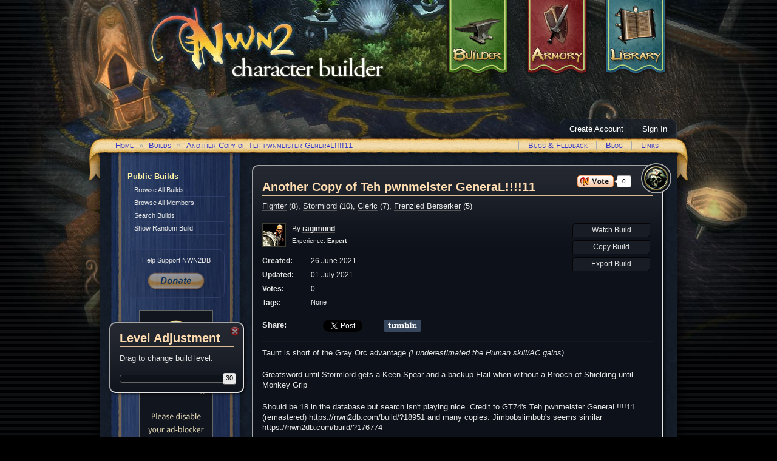

--- FILE ---
content_type: text/html; charset=UTF-8
request_url: https://nwn2db.com/build/?340242
body_size: 11411
content:
<!DOCTYPE HTML>
<html lang="en">
    <head>
        <title>Another Copy of Teh pwnmeister GeneraL!!!!11 &#171; Build | NWN2DB</title>
        
        <link rel="author" href="https://plus.google.com/106844105731040438945/posts">
        <link rel="publisher" href="https://plus.google.com/106844105731040438945/posts">
        <meta property="og:locale" content="en_US">
        <meta property="og:title" content="Another Copy of Teh pwnmeister GeneraL!!!!11 @ NWN2DB.com">
        <meta property="og:description" content="Created by ragimund">
        <meta property="og:url" content="https://nwn2db.com/build/?340242">
        <meta property="og:site_name" content="NWN2DB">
        <meta property="og:image" content="https://nwn2db.com/nwn2db-social-logo.png">
        
        <meta property="twitter:title" content="Another Copy of Teh pwnmeister GeneraL!!!!11 @ NWN2DB.com">
        <meta property="twitter:description" content="Created by ragimund">
        <meta property="twitter:url" content="https://nwn2db.com/build/?340242">
        <meta property="twitter:image" content="https://nwn2db.com/nwn2db-social-logo.png">
        
        <meta http-equiv="content-type" content="text/html;charset=utf-8">
        <meta http-equiv="content-script-type" content="text/javascript">
        
        <link rel="shortcut icon" href="https://nwn2db.com/fav_icon.png">
        <link rel="stylesheet" media="print" href="https://nwn2db.com/assets/themes/default/public.print.css?2.0.12.1">
        <link rel="stylesheet" media="screen" href="https://nwn2db.com/assets/themes/default/pack.styles.css?2.0.12.1">
        
        <script src="https://nwn2db.com/assets/themes/default/scripts/jquery/pack.jquery.js"></script>
        <script src="https://nwn2db.com/assets/themes/default/scripts/pack.sliph.js?2.0.12.1"></script>
        <script src="https://nwn2db.com/assets/builder/engine_view.js?2.0.12.1"></script>
        
        <!-- WYSIWYG EDITOR -->
        <script src="https://nwn2db.com/assets/sliph/editor/ckeditor/ckeditor.js"></script>
        <script src="https://nwn2db.com/assets/sliph/editor/ckeditor/adapters/jquery.js"></script>
        <link rel="stylesheet" media="screen" href="https://nwn2db.com/assets/sliph/ui/editor.css">
        
        <!-- Social Media Crap -->
        <script src="https://apis.google.com/js/plusone.js"></script>
        <script src="https://platform.tumblr.com/v1/share.js"></script>
        <script>!function(d,s,id){var js,fjs=d.getElementsByTagName(s)[0],p=/^http:/.test(d.location)?'http':'https';if(!d.getElementById(id)){js=d.createElement(s);js.id=id;js.src=p+'://platform.twitter.com/widgets.js';fjs.parentNode.insertBefore(js,fjs);}}(document, 'script', 'twitter-wjs');</script>
        
        <script>
            
            sliph.version = '3.1.0';
            sliph.path.root = 'https://nwn2db.com/';
            sliph.path.assets = 'https://nwn2db.com/assets/';
            sliph.clearCookies();                        
            // builder base properties
            builder.directory.url   = 'https://nwn2db.com/';
            builder.directory.base  = 'https://nwn2db.com/assets/builder/';
            builder.directory.data  = 'https://nwn2db.com/assets/builder/2da/';
            builder.directory.css   = 'https://nwn2db.com/assets/builder/css/';
            builder.directory.icons = 'https://nwn2db.com/assets/builder/icons/';
            builder.directory.rules = 'https://nwn2db.com/assets/builder/rules/';
            builder.game_version    = 'x2';
            builder.max_level       = 30;
            builder.autoload        = 0;
            
            // set the builder exit point
            sliph.cookie.set('nwn2db_builder_exit','https://nwn2db.com/build/?340242');
            
            builder.build = {"id":340242,"name":"Another Copy of Teh pwnmeister GeneraL!!!!11 ","description":"<p>Taunt is short of the Gray Orc advantage <em>(I underestimated the Human skill\/AC gains)&nbsp;<\/em><\/p>\n<p>Greatsword until Stormlord gets a Keen Spear and a backup Flail when without a Brooch of Shielding until Monkey Grip<\/p>\n<p>Should be 18 in the database but search isn&#39;t playing nice. Credit to GT74&#39;s&nbsp;Teh pwnmeister GeneraL!!!!11 (remastered) https:\/\/nwn2db.com\/build\/?18951 and many copies. J<span style=\"font-size: 1em;\">imbobslimbob&#39;s seems similar https:\/\/nwn2db.com\/build\/?176774<\/span><\/p>\n<p>Earth Domain could swapped for Taunt but double up Toughness?<\/p>\n","pros":"","cons":"<li>AC is too light for buffing in combat (AoO) maybe carry a spare Tower Shield<\/li>\n","notes":"","tags":[[0,""],[0,""],[0,""],[0,""],[0,""],[0,""],[0,""],[0,""],[0,""],[0,""]],"tags_custom":"","race":{"id":17,"feats":[{"id":1773,"label":"Skilled","type":4,"category":"racialability_ft_cat","slot":0},{"id":258,"label":"Quick To Master","type":4,"category":"racialability_ft_cat","slot":1}],"label":"Human","icon":"ira_hu_raceicon","base_id":6,"ecl":0,"favored":-1,"ability":[0,0,0,0,0,0]},"background":{"id":4,"label":"Farmer","feats":[{"id":1720,"label":"Farmer","type":4,"category":"history_ft_cat","slot":0}],"icon":"ibt_farmer"},"deity":{"id":96,"label":"Talos","icon":"ig_hu_talos"},"alignment":{"id":7,"label":"Chaotic Neutral","icon":"align_cn"},"ability":{"id":[16,8,10,12,18,8],"ROT":{"1":[0,0,0,0,0,0],"2":[0,0,0,0,0,0],"3":[0,0,0,0,0,0],"4":[0,0,0,0,0,0]},"ROTE":[0,0,0,0,0,0]},"domain":[{"id":23,"label":"Darkness","icon":"id_darkness","feats":[{"id":408,"label":"Blind-Fight","type":4,"category":-1,"slot":2}]},{"id":27,"label":"War","icon":"id_war_nx1","feats":[{"id":-1,"type":4,"category":-1}]}],"school":{"id":-1},"familiar":[],"animal":[],"level":[null,{"class_id":2,"class_icon":"ic_cleric","class_label":"Cleric","class_level":1,"class_skill":2,"class_hit_die":8,"class_ability_spell":4,"class_spellcaster":1,"prestige":0,"table_feats":"cls_feat_cler","ability":0,"save":{"fortitude":2,"reflex":0,"will":2},"caster":{"arcane":0,"divine":1,"invoke":0,"progress":2},"spell":{"arcane":0,"divine":2,"invoke":0},"bab":0,"class_ability_spell_dc":4},{"class_id":2,"class_icon":"ic_cleric","class_label":"Cleric","class_level":2,"class_skill":2,"class_hit_die":8,"class_ability_spell":4,"class_spellcaster":1,"prestige":0,"table_feats":"cls_feat_cler","ability":0,"save":{"fortitude":3,"reflex":0,"will":3},"caster":{"arcane":0,"divine":1,"invoke":0,"progress":2},"spell":{"arcane":0,"divine":2,"invoke":0},"bab":1,"class_ability_spell_dc":4},{"class_id":4,"class_icon":"ic_fighter","class_label":"Fighter","class_level":1,"class_skill":2,"class_hit_die":10,"class_ability_spell":3,"class_spellcaster":0,"prestige":0,"table_feats":"cls_feat_fight","ability":0,"save":{"fortitude":2,"reflex":0,"will":0},"caster":{"arcane":0,"divine":0,"invoke":0,"progress":4},"spell":{"arcane":0,"divine":0,"invoke":0},"bab":1,"class_ability_spell_dc":0},{"class_id":2,"class_icon":"ic_cleric","class_label":"Cleric","class_level":3,"class_skill":2,"class_hit_die":8,"class_ability_spell":4,"class_spellcaster":1,"prestige":0,"table_feats":"cls_feat_cler","ability":4,"save":{"fortitude":3,"reflex":1,"will":3},"caster":{"arcane":0,"divine":1,"invoke":0,"progress":2},"spell":{"arcane":0,"divine":3,"invoke":0},"bab":2,"class_ability_spell_dc":4},{"class_id":4,"class_icon":"ic_fighter","class_label":"Fighter","class_level":2,"class_skill":2,"class_hit_die":10,"class_ability_spell":3,"class_spellcaster":0,"prestige":0,"table_feats":"cls_feat_fight","ability":0,"save":{"fortitude":3,"reflex":0,"will":0},"caster":{"arcane":0,"divine":0,"invoke":0,"progress":4},"spell":{"arcane":0,"divine":0,"invoke":0},"bab":2,"class_ability_spell_dc":0},{"class_id":2,"class_icon":"ic_cleric","class_label":"Cleric","class_level":4,"class_skill":2,"class_hit_die":8,"class_ability_spell":4,"class_spellcaster":1,"prestige":0,"table_feats":"cls_feat_cler","ability":0,"save":{"fortitude":4,"reflex":1,"will":4},"caster":{"arcane":0,"divine":1,"invoke":0,"progress":2},"spell":{"arcane":0,"divine":3,"invoke":0},"bab":3,"class_ability_spell_dc":4},{"class_id":2,"class_icon":"ic_cleric","class_label":"Cleric","class_level":5,"class_skill":2,"class_hit_die":8,"class_ability_spell":4,"class_spellcaster":1,"prestige":0,"table_feats":"cls_feat_cler","ability":0,"save":{"fortitude":4,"reflex":1,"will":4},"caster":{"arcane":0,"divine":1,"invoke":0,"progress":2},"spell":{"arcane":0,"divine":4,"invoke":0},"bab":3,"class_ability_spell_dc":4},{"class_id":2,"class_icon":"ic_cleric","class_label":"Cleric","class_level":6,"class_skill":2,"class_hit_die":8,"class_ability_spell":4,"class_spellcaster":1,"prestige":0,"table_feats":"cls_feat_cler","ability":0,"save":{"fortitude":5,"reflex":2,"will":5},"caster":{"arcane":0,"divine":1,"invoke":0,"progress":2},"spell":{"arcane":0,"divine":4,"invoke":0},"bab":4,"class_ability_spell_dc":4},{"class_id":43,"class_icon":"ic_frenziedberserker","class_label":"Frenzied Berserker","class_level":1,"class_skill":2,"class_hit_die":12,"class_ability_spell":3,"class_spellcaster":0,"prestige":1,"table_feats":"cls_feat_frenz","ability":0,"save":{"fortitude":2,"reflex":0,"will":0},"caster":{"arcane":0,"divine":0,"invoke":0,"progress":43},"spell":{"arcane":0,"divine":0,"invoke":0},"bab":1,"class_ability_spell_dc":0},{"class_id":43,"class_icon":"ic_frenziedberserker","class_label":"Frenzied Berserker","class_level":2,"class_skill":2,"class_hit_die":12,"class_ability_spell":3,"class_spellcaster":0,"prestige":1,"table_feats":"cls_feat_frenz","ability":0,"save":{"fortitude":3,"reflex":0,"will":0},"caster":{"arcane":0,"divine":0,"invoke":0,"progress":43},"spell":{"arcane":0,"divine":0,"invoke":0},"bab":2,"class_ability_spell_dc":0},{"class_id":56,"class_icon":"ic_stormlord","class_label":"Stormlord","class_level":1,"class_skill":2,"class_hit_die":8,"class_ability_spell":4,"class_spellcaster":0,"prestige":1,"table_feats":"cls_feat_stormlord","ability":0,"save":{"fortitude":2,"reflex":0,"will":2},"caster":{"arcane":0,"divine":1,"invoke":0,"progress":2},"spell":{"arcane":0,"divine":5,"invoke":0},"bab":0,"class_ability_spell_dc":4},{"class_id":56,"class_icon":"ic_stormlord","class_label":"Stormlord","class_level":2,"class_skill":2,"class_hit_die":8,"class_ability_spell":4,"class_spellcaster":0,"prestige":1,"table_feats":"cls_feat_stormlord","ability":0,"save":{"fortitude":3,"reflex":0,"will":3},"caster":{"arcane":0,"divine":1,"invoke":0,"progress":2},"spell":{"arcane":0,"divine":5,"invoke":0},"bab":1,"class_ability_spell_dc":4},{"class_id":56,"class_icon":"ic_stormlord","class_label":"Stormlord","class_level":3,"class_skill":2,"class_hit_die":8,"class_ability_spell":4,"class_spellcaster":0,"prestige":1,"table_feats":"cls_feat_stormlord","ability":0,"save":{"fortitude":3,"reflex":1,"will":3},"caster":{"arcane":0,"divine":1,"invoke":0,"progress":2},"spell":{"arcane":0,"divine":6,"invoke":0},"bab":2,"class_ability_spell_dc":4},{"class_id":56,"class_icon":"ic_stormlord","class_label":"Stormlord","class_level":4,"class_skill":2,"class_hit_die":8,"class_ability_spell":4,"class_spellcaster":0,"prestige":1,"table_feats":"cls_feat_stormlord","ability":0,"save":{"fortitude":4,"reflex":1,"will":4},"caster":{"arcane":0,"divine":1,"invoke":0,"progress":2},"spell":{"arcane":0,"divine":6,"invoke":0},"bab":3,"class_ability_spell_dc":4},{"class_id":56,"class_icon":"ic_stormlord","class_label":"Stormlord","class_level":5,"class_skill":2,"class_hit_die":8,"class_ability_spell":4,"class_spellcaster":0,"prestige":1,"table_feats":"cls_feat_stormlord","ability":0,"save":{"fortitude":4,"reflex":1,"will":4},"caster":{"arcane":0,"divine":1,"invoke":0,"progress":2},"spell":{"arcane":0,"divine":7,"invoke":0},"bab":3,"class_ability_spell_dc":4},{"class_id":56,"class_icon":"ic_stormlord","class_label":"Stormlord","class_level":6,"class_skill":2,"class_hit_die":8,"class_ability_spell":4,"class_spellcaster":0,"prestige":1,"table_feats":"cls_feat_stormlord","ability":0,"save":{"fortitude":5,"reflex":2,"will":5},"caster":{"arcane":0,"divine":1,"invoke":0,"progress":2},"spell":{"arcane":0,"divine":7,"invoke":0},"bab":4,"class_ability_spell_dc":4},{"class_id":56,"class_icon":"ic_stormlord","class_label":"Stormlord","class_level":7,"class_skill":2,"class_hit_die":8,"class_ability_spell":4,"class_spellcaster":0,"prestige":1,"table_feats":"cls_feat_stormlord","ability":0,"save":{"fortitude":5,"reflex":2,"will":5},"caster":{"arcane":0,"divine":1,"invoke":0,"progress":2},"spell":{"arcane":0,"divine":8,"invoke":0},"bab":5,"class_ability_spell_dc":4},{"class_id":56,"class_icon":"ic_stormlord","class_label":"Stormlord","class_level":8,"class_skill":2,"class_hit_die":8,"class_ability_spell":4,"class_spellcaster":0,"prestige":1,"table_feats":"cls_feat_stormlord","ability":0,"save":{"fortitude":6,"reflex":2,"will":6},"caster":{"arcane":0,"divine":1,"invoke":0,"progress":2},"spell":{"arcane":0,"divine":8,"invoke":0},"bab":6,"class_ability_spell_dc":4},{"class_id":56,"class_icon":"ic_stormlord","class_label":"Stormlord","class_level":9,"class_skill":2,"class_hit_die":8,"class_ability_spell":4,"class_spellcaster":0,"prestige":1,"table_feats":"cls_feat_stormlord","ability":0,"save":{"fortitude":6,"reflex":3,"will":6},"caster":{"arcane":0,"divine":1,"invoke":0,"progress":2},"spell":{"arcane":0,"divine":9,"invoke":0},"bab":6,"class_ability_spell_dc":4},{"class_id":56,"class_icon":"ic_stormlord","class_label":"Stormlord","class_level":10,"class_skill":2,"class_hit_die":8,"class_ability_spell":4,"class_spellcaster":0,"prestige":1,"table_feats":"cls_feat_stormlord","ability":0,"save":{"fortitude":7,"reflex":3,"will":7},"caster":{"arcane":0,"divine":1,"invoke":0,"progress":2},"spell":{"arcane":0,"divine":9,"invoke":0},"bab":7,"class_ability_spell_dc":4},{"class_id":43,"class_icon":"ic_frenziedberserker","class_label":"Frenzied Berserker","class_level":3,"class_skill":2,"class_hit_die":12,"class_ability_spell":3,"class_spellcaster":0,"prestige":1,"table_feats":"cls_feat_frenz","ability":0,"save":{"fortitude":3,"reflex":1,"will":1},"caster":{"arcane":0,"divine":0,"invoke":0,"progress":43},"spell":{"arcane":0,"divine":0,"invoke":0},"bab":3,"class_ability_spell_dc":0},{"class_id":43,"class_icon":"ic_frenziedberserker","class_label":"Frenzied Berserker","class_level":4,"class_skill":2,"class_hit_die":12,"class_ability_spell":3,"class_spellcaster":0,"prestige":1,"table_feats":"cls_feat_frenz","ability":0,"save":{"fortitude":4,"reflex":1,"will":1},"caster":{"arcane":0,"divine":0,"invoke":0,"progress":43},"spell":{"arcane":0,"divine":0,"invoke":0},"bab":4,"class_ability_spell_dc":0},{"class_id":43,"class_icon":"ic_frenziedberserker","class_label":"Frenzied Berserker","class_level":5,"class_skill":2,"class_hit_die":12,"class_ability_spell":3,"class_spellcaster":0,"prestige":1,"table_feats":"cls_feat_frenz","ability":0,"save":{"fortitude":4,"reflex":1,"will":1},"caster":{"arcane":0,"divine":0,"invoke":0,"progress":43},"spell":{"arcane":0,"divine":0,"invoke":0},"bab":5,"class_ability_spell_dc":0},{"class_id":4,"class_icon":"ic_fighter","class_label":"Fighter","class_level":3,"class_skill":2,"class_hit_die":10,"class_ability_spell":3,"class_spellcaster":0,"prestige":0,"table_feats":"cls_feat_fight","ability":0,"save":{"fortitude":3,"reflex":1,"will":1},"caster":{"arcane":0,"divine":0,"invoke":0,"progress":4},"spell":{"arcane":0,"divine":0,"invoke":0},"bab":3,"class_ability_spell_dc":0},{"class_id":4,"class_icon":"ic_fighter","class_label":"Fighter","class_level":4,"class_skill":2,"class_hit_die":10,"class_ability_spell":3,"class_spellcaster":0,"prestige":0,"table_feats":"cls_feat_fight","ability":0,"save":{"fortitude":4,"reflex":1,"will":1},"caster":{"arcane":0,"divine":0,"invoke":0,"progress":4},"spell":{"arcane":0,"divine":0,"invoke":0},"bab":4,"class_ability_spell_dc":0},{"class_id":4,"class_icon":"ic_fighter","class_label":"Fighter","class_level":5,"class_skill":2,"class_hit_die":10,"class_ability_spell":3,"class_spellcaster":0,"prestige":0,"table_feats":"cls_feat_fight","ability":0,"save":{"fortitude":4,"reflex":1,"will":1},"caster":{"arcane":0,"divine":0,"invoke":0,"progress":4},"spell":{"arcane":0,"divine":0,"invoke":0},"bab":5,"class_ability_spell_dc":0},{"class_id":4,"class_icon":"ic_fighter","class_label":"Fighter","class_level":6,"class_skill":2,"class_hit_die":10,"class_ability_spell":3,"class_spellcaster":0,"prestige":0,"table_feats":"cls_feat_fight","ability":0,"save":{"fortitude":5,"reflex":2,"will":2},"caster":{"arcane":0,"divine":0,"invoke":0,"progress":4},"spell":{"arcane":0,"divine":0,"invoke":0},"bab":6,"class_ability_spell_dc":0},{"class_id":4,"class_icon":"ic_fighter","class_label":"Fighter","class_level":7,"class_skill":2,"class_hit_die":10,"class_ability_spell":3,"class_spellcaster":0,"prestige":0,"table_feats":"cls_feat_fight","ability":0,"save":{"fortitude":5,"reflex":2,"will":2},"caster":{"arcane":0,"divine":0,"invoke":0,"progress":4},"spell":{"arcane":0,"divine":0,"invoke":0},"bab":7,"class_ability_spell_dc":0},{"class_id":4,"class_icon":"ic_fighter","class_label":"Fighter","class_level":8,"class_skill":2,"class_hit_die":10,"class_ability_spell":3,"class_spellcaster":0,"prestige":0,"table_feats":"cls_feat_fight","ability":0,"save":{"fortitude":6,"reflex":2,"will":2},"caster":{"arcane":0,"divine":0,"invoke":0,"progress":4},"spell":{"arcane":0,"divine":0,"invoke":0},"bab":8,"class_ability_spell_dc":0},{"class_id":2,"class_icon":"ic_cleric","class_label":"Cleric","class_level":7,"class_skill":2,"class_hit_die":8,"class_ability_spell":4,"class_spellcaster":1,"prestige":0,"table_feats":"cls_feat_cler","ability":0,"save":{"fortitude":5,"reflex":2,"will":5},"caster":{"arcane":0,"divine":1,"invoke":0,"progress":2},"spell":{"arcane":0,"divine":10,"invoke":0},"bab":5,"class_ability_spell_dc":4},{"class_id":0,"class_icon":"ic_barbarian","class_label":"Barbarian","class_level":0,"class_skill":4,"class_hit_die":12,"class_ability_spell":3,"class_spellcaster":0,"prestige":0,"table_feats":"cls_feat_barb","ability":0,"save":{"fortitude":0,"reflex":0,"will":0},"caster":{"arcane":0,"divine":0,"invoke":0,"progress":-1},"spell":{"arcane":0,"divine":0,"invoke":0},"bab":0,"class_ability_spell_dc":0},{"class_id":0,"class_icon":"ic_barbarian","class_label":"Barbarian","class_level":0,"class_skill":4,"class_hit_die":12,"class_ability_spell":3,"class_spellcaster":0,"prestige":0,"table_feats":"cls_feat_barb","ability":0,"save":{"fortitude":0,"reflex":0,"will":0},"caster":{"arcane":0,"divine":0,"invoke":0,"progress":-1},"spell":{"arcane":0,"divine":0,"invoke":0},"bab":0,"class_ability_spell_dc":0},{"class_id":0,"class_icon":"ic_barbarian","class_label":"Barbarian","class_level":0,"class_skill":4,"class_hit_die":12,"class_ability_spell":3,"class_spellcaster":0,"prestige":0,"table_feats":"cls_feat_barb","ability":0,"save":{"fortitude":0,"reflex":0,"will":0},"caster":{"arcane":0,"divine":0,"invoke":0,"progress":-1},"spell":{"arcane":0,"divine":0,"invoke":0},"bab":0,"class_ability_spell_dc":0},{"class_id":0,"class_icon":"ic_barbarian","class_label":"Barbarian","class_level":0,"class_skill":4,"class_hit_die":12,"class_ability_spell":3,"class_spellcaster":0,"prestige":0,"table_feats":"cls_feat_barb","ability":0,"save":{"fortitude":0,"reflex":0,"will":0},"caster":{"arcane":0,"divine":0,"invoke":0,"progress":-1},"spell":{"arcane":0,"divine":0,"invoke":0},"bab":0,"class_ability_spell_dc":0},{"class_id":0,"class_icon":"ic_barbarian","class_label":"Barbarian","class_level":0,"class_skill":4,"class_hit_die":12,"class_ability_spell":3,"class_spellcaster":0,"prestige":0,"table_feats":"cls_feat_barb","ability":0,"save":{"fortitude":0,"reflex":0,"will":0},"caster":{"arcane":0,"divine":0,"invoke":0,"progress":-1},"spell":{"arcane":0,"divine":0,"invoke":0},"bab":0,"class_ability_spell_dc":0},{"class_id":0,"class_icon":"ic_barbarian","class_label":"Barbarian","class_level":0,"class_skill":4,"class_hit_die":12,"class_ability_spell":3,"class_spellcaster":0,"prestige":0,"table_feats":"cls_feat_barb","ability":0,"save":{"fortitude":0,"reflex":0,"will":0},"caster":{"arcane":0,"divine":0,"invoke":0,"progress":-1},"spell":{"arcane":0,"divine":0,"invoke":0},"bab":0,"class_ability_spell_dc":0},{"class_id":0,"class_icon":"ic_barbarian","class_label":"Barbarian","class_level":0,"class_skill":4,"class_hit_die":12,"class_ability_spell":3,"class_spellcaster":0,"prestige":0,"table_feats":"cls_feat_barb","ability":0,"save":{"fortitude":0,"reflex":0,"will":0},"caster":{"arcane":0,"divine":0,"invoke":0,"progress":-1},"spell":{"arcane":0,"divine":0,"invoke":0},"bab":0,"class_ability_spell_dc":0},{"class_id":0,"class_icon":"ic_barbarian","class_label":"Barbarian","class_level":0,"class_skill":4,"class_hit_die":12,"class_ability_spell":3,"class_spellcaster":0,"prestige":0,"table_feats":"cls_feat_barb","ability":0,"save":{"fortitude":0,"reflex":0,"will":0},"caster":{"arcane":0,"divine":0,"invoke":0,"progress":-1},"spell":{"arcane":0,"divine":0,"invoke":0},"bab":0,"class_ability_spell_dc":0},{"class_id":0,"class_icon":"ic_barbarian","class_label":"Barbarian","class_level":0,"class_skill":4,"class_hit_die":12,"class_ability_spell":3,"class_spellcaster":0,"prestige":0,"table_feats":"cls_feat_barb","ability":0,"save":{"fortitude":0,"reflex":0,"will":0},"caster":{"arcane":0,"divine":0,"invoke":0,"progress":-1},"spell":{"arcane":0,"divine":0,"invoke":0},"bab":0,"class_ability_spell_dc":0},{"class_id":0,"class_icon":"ic_barbarian","class_label":"Barbarian","class_level":0,"class_skill":4,"class_hit_die":12,"class_ability_spell":3,"class_spellcaster":0,"prestige":0,"table_feats":"cls_feat_barb","ability":0,"save":{"fortitude":0,"reflex":0,"will":0},"caster":{"arcane":0,"divine":0,"invoke":0,"progress":-1},"spell":{"arcane":0,"divine":0,"invoke":0},"bab":0,"class_ability_spell_dc":0}],"skills":[{"id":1,"icon":"isk_concen","label":"Concentration","sort_label":"Concentration","ability":"con","points":[null,3,0,0,1,0,2,0,3,1,2,0,2,0,3,0,2,1,0,0,3,0,0,0,3,1,1,0,1,1,3],"type":[null,1,1,2,1,2,1,1,1,2,2,1,1,1,1,1,1,1,1,1,1,2,2,2,2,2,2,2,2,2,1]},{"id":4,"icon":"isk_heal","label":"Heal","sort_label":"Heal","ability":"wis","points":[null,4,0,0,0,0,0,0,0,0,0,0,0,0,0,0,0,0,0,0,0,0,0,0,0,0,0,0,0,0,0],"type":[null,1,1,2,1,2,1,1,1,2,2,2,2,2,2,2,2,2,2,2,2,2,2,2,2,2,2,2,2,2,1]},{"id":16,"icon":"isk_spellcraft","label":"Spellcraft","sort_label":"Spellcraft","ability":"int","points":[null,4,1,1,1,1,1,1,0,0,0,0,0,0,0,0,0,0,0,0,0,3,2,0,0,0,2,3,0,0,0],"type":[null,1,1,2,1,2,1,1,1,2,2,2,2,2,2,2,2,2,2,2,2,2,2,2,2,2,2,2,2,2,1]},{"id":17,"icon":"isk_spot","label":"Spot","sort_label":"Spot","ability":"wis","points":[null,0,2,1,0,1,0,1,0,1,0,1,0,1,0,1,0,1,0,1,0,0,0,2,0,1,0,0,1,1,0],"type":[null,0,0,0,0,0,0,0,0,0,0,0,0,0,0,0,0,0,0,0,0,0,0,0,0,0,0,0,0,0,0]},{"id":18,"icon":"isk_taunt","label":"Taunt","sort_label":"Taunt","ability":"cha","points":[null,0,2,4,1,1,1,1,1,1,1,1,1,1,1,1,1,1,1,1,1,0,2,1,1,1,1,1,1,1,1],"type":[null,0,0,1,2,1,2,2,2,2,2,2,2,2,2,2,2,2,2,2,2,2,2,2,1,1,1,1,1,1,2]},{"id":21,"icon":"isk_x1tum","label":"Tumble","sort_label":"Tumble","ability":"dex","points":[null,0,2,0,0,2,0,1,0,1,0,1,0,1,0,1,0,1,0,0,0,0,0,0,0,0,0,0,0,0,0],"type":[null,0,0,0,0,0,0,0,0,0,0,0,0,0,0,0,0,0,0,0,0,0,0,0,0,0,0,0,0,0,0]},{"id":19,"icon":"isk_magicdev","label":"Use Magic Device","sort_label":"Use Magic Device","ability":"cha","points":[null,0,0,0,0,0,0,0,0,0,1,1,1,1,0,1,1,0,3,2,0,1,0,1,0,1,0,0,1,1,0],"type":[null,0,0,0,0,0,0,0,0,0,0,0,0,0,0,0,0,0,0,0,0,0,0,0,0,0,0,0,0,0,0]}],"spells":[],"attacks":{"main_hand":[],"off_hand":[],"ranged":[]},"feats":{"auto":{"1":[{"id":1720,"label":"Farmer","type":4,"category":"history_ft_cat","slot":0},{"id":-1,"type":4,"category":-1},{"id":408,"label":"Blind-Fight","type":4,"category":-1,"slot":2},{"id":1858,"label":"Spontaneous Conversion","type":4,"category":"classability_ft_cat","slot":3},{"id":294,"label":"Turn Undead","type":4,"category":"classability_ft_cat","slot":4},{"id":32,"label":"Shield Proficiency","type":4,"category":"proficiency_ft_cat","slot":5},{"id":2,"label":"Armor Proficiency (Heavy)","type":4,"category":"proficiency_ft_cat","slot":6},{"id":4,"label":"Armor Proficiency (Medium)","type":4,"category":"proficiency_ft_cat","slot":7},{"id":3,"label":"Armor Proficiency (Light)","type":4,"category":"proficiency_ft_cat","slot":8},{"id":46,"label":"Weapon Proficiency (Simple)","type":4,"category":"proficiency_ft_cat","slot":9},{"id":46,"label":"Weapon Proficiency (Simple)","type":4,"category":"proficiency_ft_cat","slot":10},{"id":97,"label":"Weapon Focus (Spear)","type":4,"category":"general_ft_cat","slot":11}],"2":[],"3":[{"id":1115,"label":"Tower Shield Proficiency","type":4,"category":"proficiency_ft_cat","slot":0},{"id":45,"label":"Weapon Proficiency (Martial)","type":4,"category":"proficiency_ft_cat","slot":1},{"id":32,"label":"Shield Proficiency","type":4,"category":"proficiency_ft_cat","slot":2},{"id":2,"label":"Armor Proficiency (Heavy)","type":4,"category":"proficiency_ft_cat","slot":3},{"id":4,"label":"Armor Proficiency (Medium)","type":4,"category":"proficiency_ft_cat","slot":4},{"id":3,"label":"Armor Proficiency (Light)","type":4,"category":"proficiency_ft_cat","slot":5},{"id":46,"label":"Weapon Proficiency (Simple)","type":4,"category":"proficiency_ft_cat","slot":6}],"4":[],"5":[],"6":[],"7":[],"8":[],"9":[{"id":40,"label":"Toughness","type":4,"category":"general_ft_cat","slot":0},{"id":1447,"label":"Frenzy 1","type":4,"category":"classability_ft_cat","slot":1}],"10":[{"id":1457,"label":"Supreme Cleave","type":4,"category":"classability_ft_cat","slot":0}],"11":[{"id":2041,"label":"Resistance to Electricity 5","type":4,"category":"classability_ft_cat","slot":0},{"id":2038,"label":"Enhanced Stormlord Weapons (+1)","type":4,"category":"classability_ft_cat","slot":1}],"12":[{"id":2046,"label":"Shock Weapon","type":4,"category":"classability_ft_cat","slot":0}],"13":[],"14":[{"id":2042,"label":"Resistance to Electricity 10","type":4,"category":"classability_ft_cat","slot":0}],"15":[{"id":2048,"label":"Shocking Burst Weapon","type":4,"category":"classability_ft_cat","slot":0}],"16":[{"id":2039,"label":"Enhanced Stormlord Weapons (+2)","type":4,"category":"classability_ft_cat","slot":0}],"17":[{"id":2043,"label":"Resistance to Electricity 15","type":4,"category":"classability_ft_cat","slot":0}],"18":[{"id":2047,"label":"Shocking Burst and Sonic Weapon","type":4,"category":"classability_ft_cat","slot":0}],"19":[{"id":2044,"label":"Immunity to Electricity","type":4,"category":"classability_ft_cat","slot":0},{"id":2040,"label":"Enhanced Stormlord Weapons (+3)","type":4,"category":"classability_ft_cat","slot":1}],"20":[{"id":2045,"label":"Extended Storm Avatar","type":4,"category":"classability_ft_cat","slot":0}],"21":[{"id":1448,"label":"Frenzy 2","type":4,"category":"classability_ft_cat","slot":0}],"22":[{"id":1458,"label":"Deathless Frenzy","type":4,"category":"classability_ft_cat","slot":0}],"23":[{"id":1459,"label":"Enhanced Power Attack","type":4,"category":"classability_ft_cat","slot":0},{"id":1449,"label":"Frenzy 3","type":4,"category":"classability_ft_cat","slot":1}],"24":[],"25":[],"26":[],"27":[],"28":[],"29":[],"30":[]},"normal":{"1":[{"id":1774,"icon":"ife_ablelearner","label":"Able Learner","type":3,"category":"skillnsave_ft_cat"}],"2":[],"3":[{"id":1247,"icon":"ife_practicespell","label":"Practiced Spellcaster (cleric)","type":3,"category":"spellcasting_ft_cat"}],"4":[],"5":[],"6":[{"id":192,"icon":"ife_skillfocus","label":"Skill Focus (Taunt)","type":3,"category":"skillnsave_ft_cat"}],"7":[],"8":[],"9":[{"id":14,"icon":"ife_greatfort","label":"Great Fortitude","type":3,"category":"skillnsave_ft_cat"}],"10":[],"11":[],"12":[{"id":12,"icon":"ife_extendspell","label":"Extend Spell","type":3,"category":"metamagic_ft_cat"}],"13":[],"14":[],"15":[{"id":1679,"icon":"ife_persistspell","label":"Persistent Spell","type":3,"category":"metamagic_ft_cat"}],"16":[],"17":[],"18":[{"id":1105,"icon":"ife_monkeygrip","label":"Monkey Grip","type":3,"category":"general_ft_cat"}],"19":[],"20":[],"21":[{"id":814,"icon":"ife_greatstrength","label":"Great Strength (+1)","type":3,"category":"epic_ft_cat"}],"22":[],"23":[{"id":815,"icon":"ife_greatstrength","label":"Great Strength (+2)","type":3,"category":"epic_ft_cat"}],"24":[],"25":[{"id":816,"icon":"ife_greatstrength","label":"Great Strength (+3)","type":3,"category":"epic_ft_cat"}],"26":[],"27":[{"id":817,"icon":"ife_greatstrength","label":"Great Strength (+4)","type":3,"category":"epic_ft_cat"}],"28":[],"29":[{"id":627,"icon":"ife_epicweaponfocus","label":"Epic Weapon Focus (spear)","type":3,"category":"epic_ft_cat"}],"30":[],"31":[],"32":[],"33":[],"34":[],"35":[],"36":[],"37":[],"38":[],"39":[],"40":[]},"bonus":[],"subselect":{"4":{"1":[{"id":6,"icon":"ife_cleave","label":"Cleave","type":0,"category":"general_ft_cat"}],"2":[{"id":391,"icon":"ife_greatcleave","label":"Great Cleave","type":0,"category":"general_ft_cat"}],"4":[{"id":19,"icon":"ife_imppoweratk","label":"Improved Power Attack","type":0,"category":"general_ft_cat"}],"6":[{"id":584,"icon":"ife_epicprowess","label":"Epic Prowess","type":0,"category":"epic_ft_cat"}],"8":[{"id":1126,"icon":"ife_greatweapfocus","label":"Greater Weapon Focus (Spear)","type":0,"category":"general_ft_cat"}]},"56":{"1":[{"id":2033,"icon":"ife_sl_slsc(cleric)","label":"Stormlord Spellcasting (Cleric)","type":0,"category":"classability_ft_cat"}]}},"qtm":{"id":28,"icon":"ife_poweratk","label":"Power Attack","type":1,"category":"general_ft_cat"},"rcs":[]},"watching":0,"comments":[{"id":155422,"member":24579,"username":"Formerly Rykard","comment":"<p>Persist is +4 AB\/damage making it one of the best feats in the game just from that and it can add other things as well.<\/p>\n<p>Personally though I think <a rel=\"nofollow\" href=\"https:\/\/nwn2db.com\/build\/?340275\" rel=\"nofollow\">EDM<\/a> adds a certain something.<\/p>","rating":0,"deleted":0,"created":"26 June 2021","updated":"26 June 2021","icon":"ia_areataunt","children":[{"id":155439,"member":14180,"username":"ragimund","comment":"<p>Should be obvious, my thoughts of combining EDM and IPA<br>\n\thttps:\/\/nwn2db.com\/build\/?320550<br>\n\thttps:\/\/nwn2db.com\/build\/?311062<\/p>","rating":0,"deleted":0,"created":"27 June 2021","updated":null,"icon":"ife_shieldbash","children":[]}]},{"id":155411,"member":14180,"username":"ragimund","comment":"<p>Suggested tip for Extend Spells. Highly recommended for Spell Casters with a large number of buffs and to help spell optimisation with moving extendable Spells up a level to maximise the quanity of artillery spells (eg, Isaac&#39;s Greater Missile Storm or Ice Storms)<\/p>\n<p>Any suggested tips for Persistent other than Divine Favor and Haste being the reasons?<\/p>","rating":1,"deleted":0,"created":"26 June 2021","updated":null,"icon":"ife_shieldbash","children":[{"id":155412,"member":25945,"username":"Vagg","comment":"<p>Divine Favor seems like enough of a reason, +3AB\/damage 24\/7 for one spell slot. +3 AB alone is the most important milestone in Fighter career (GWF+EWF) and DF pisses on that :P<\/p>\n<p>You may also persist Prayer and even some lesser form of Vigor (i don&#39;t) if you have enough slots. Extended Bless\/Aid usually last long enough.<\/p>\n<p>I like what you did with the build. I wonder if it can be leveled &quot;somewhat&#39; effectively from Aasimar...?<\/p>","rating":1,"deleted":0,"created":"26 June 2021","updated":"26 June 2021","icon":"is_bodysun","children":[{"id":155469,"member":14180,"username":"ragimund","comment":"<p>If Aasimar suggest keep Cleric 7 still at 30th; same AC, gain an AB, lose Taunt, get brief late XP penalty and ECL (doesn&#39;t seem a good trade)<\/p>\n<p>Noting GT74 suggested more skill and I&#39;d like more AC\/Hitpoints. Or Entropy suggested version for less of both and less hits<\/p>","rating":0,"deleted":0,"created":"30 June 2021","updated":null,"icon":"ife_shieldbash","children":[]},{"id":155423,"member":24579,"username":"Formerly Rykard","comment":"<p><a rel=\"nofollow\" href=\"https:\/\/nwn2db.com\/build\/?340275\" rel=\"nofollow\">Yes<\/a>.<\/p>","rating":0,"deleted":0,"created":"26 June 2021","updated":"26 June 2021","icon":"ia_areataunt","children":[]},{"id":155421,"member":14180,"username":"ragimund","comment":"<p>https:\/\/imgur.com\/JhDA5Z7<br>\n\tPersist Prayer and Mass Lesser Vigor look good for a team<\/p>\n<p>Spell selection is complex and then trying to avoid self buffing (too many brief stacking) for more adventuring day<\/p>\n<p>I&#39;m tempted for Power Crit to get a few more of those heavy Crits but the AC seems a little light if you forgot the appropriate buffs and there&#39;s a lot of buffing in combat. I think Pale Orc is the way to go (but lower AC is a issue for interruptions)<\/p>\n<p>Probably stay with Taunt considering Battletide, persist Prayer and the Tragedian. Otherwise trade for AC and hit points<\/p>\n<p> <\/p>\n<p>Taunt works even better, when used during the wait time after Rage and Spells<\/p>\n<p>So much smoother than standing stupid. Buff as the enemy charges and then straight into a Taunt, quickly followed by a spear thrust. I&#39;ll give that a big thumps up<\/p>","rating":2,"deleted":0,"created":"26 June 2021","updated":"30 June 2021","icon":"ife_shieldbash","children":[]}]}]}],"comment_count":7,"votes":0,"voted":false}            
            // when the DOM is ready, trigger the summary output
            $(function(){
                
                // hide the advert background once the ads are shown
                var adInterval = setInterval(function(){
                    if ($('.a-block ins').length > 0){
                        $('.a-block-frame').css('background-image', 'none');
                        clearInterval(adInterval);
                    };
                }, 500);
                
                // prepare the pro's and con's
                var pros = (builder.build.pros == '') ? '<li>None</li>' : builder.build.pros;
                var cons = (builder.build.cons == '') ? '<li>None</li>' : builder.build.cons;
                pros = '<ul class="highlights">' + pros + '</ul>';
                cons = '<ul class="highlights">' + cons + '</ul>';
                
                // prepare the tags
                var tags = [];
                for (var i = 0; i <= 9; i++){
                    if (builder.build.tags[i][0] > 0){
                        tags.push('<a href="'+builder.directory.url+'builds/tagged/?'+builder.build.tags[i][0]+'">'+builder.build.tags[i][1]+'</a>');
                    }
                }
                tags = (tags.length) ? tags.join(', ') : 'None';
                
                // determine the game version meta details
                switch (builder.game_version){
                    case 'rote':
                        var game_version_icon = ' version_5';
                        var game_version_label = "Realms of Trinity (Easy)";
                        break;
                    case 'rotn':
                        var game_version_icon = ' version_6';
                        var game_version_label = "Realms of Trinity (Normal)";
                        break;
                    case 'kaedrin':
                        var game_version_icon = ' version_4';
                        var game_version_label = "Kaedrin's Class Pack";
                        break;
                    case 'x2':
                        var game_version_icon = ' version_3';
                        var game_version_label = 'Storm of Zehir';
                        break;
                    case 'x1':
                        var game_version_icon = ' version_2';
                        var game_version_label = 'Mask of the Betrayer';
                        break;
                    default:
                        var game_version_icon = '';
                        var game_version_label = 'Official Campaign';
                }
                
                // store the experience details on the build object
                builder.build.member_experience_id = 3;
                builder.build.member_experience = 'Expert';
                
                // update the meta data
                $('#meta').html(
                    '<div class="build_game_version'+game_version_icon+'" title="'+game_version_label+'"></div>'+
                    '<div class="build_ranking">'+
                        '<a class="nwn2db-vote-frame">'+
                            '<div class="nwn2db-vote'+(builder.build.voted == 1 ? ' like' : '')+'" onclick="sliph.buildToggleVote();" ondblclick="return false;"></div>'+
                            '<div class="nwn2db-vote-total" data-total="'+builder.build.votes+'" data-value="'+(builder.build.voted != 1 ? 0 : 1)+'"><div></div>'+builder.build.votes+'</div>'+
                        '</a>'+
                    '</div>'+
                    
                    '<h2 style="padding-right:130px;">'+builder.build.name+'</h2>'+
                    
                    '<p class="build_details">'+
                        '<span class="right_actions">'+
                            '<a class="action watch" data-flag="'+builder.build.watching+'" onclick="sliph.buildToggleWatch(event,'+builder.build.id+');return false">'+(builder.build.watching == 0 ? 'Watch Build' : 'Remove Watch')+'</a>'+
                            '<a class="action" href="'+builder.directory.url+'builder.php?id='+builder.build.id+'&amp;clone">Copy Build</a>'+
                                                    '<a class="action" onclick="sliph.showExportBuildDialog();return false;">Export Build</a>'+
                        '</span>'+
                        '<span class="author-block">'+
                            '<span class="profile-icon" style="margin-right:10px;width:37px;float:left;background-image:url(/assets/builder/icons/40x40/ife_shieldbash.png);"></span>'+
                            'By <a href="'+builder.directory.url+'builds/member/?14180"><strong>ragimund</strong></a>'+
                            '<br><a class="experience-level">Experience: <strong>Expert</strong></a>'+
                        '</span>'+
                        '<span>'+
                            '<span>Created:</span>'+
                            '26 June 2021'+
                        '</span>'+
                                                '<span>'+
                            '<span>Updated:</span>'+
                            '01 July 2021'+
                        '</span>'+
                                                '<span>'+
                            '<span>Votes:</span>'+
                            builder.build.votes+
                        '</span>'+
                        '<span class="tags">'+
                            '<span>Tags:</span>'+
                            '<span class="holder">'+tags+'</span>'+
                        '</span>'+
                    '</p>'+
                    '<div class="clear">'+
                        '<div class="build-like-label">Share:</div>'+
                        //<!-- Social Media Crap -->
                        '<div class="social-frame">'+
                            // Facebook
                            '<div class="fb-like" data-layout="button_count" data-show-faces="false" data-send="false"></div>'+
                            // Google+
                            '<g:plusone size="medium"></g:plusone>'+
                            // Twitter
                            '<a href="https://twitter.com/share" class="twitter-share-button">Tweet</a>'+
                            // Tumbler
                            '<a class="social-tumbler" href="https://www.tumblr.com/share/link?'+
                                    'url=https%3A%2F%2Fnwn2db.com%2Fbuild%2F%3F340242'+
                                    '&name=Another+Copy+of+Teh+pwnmeister+GeneraL%21%21%21%2111+%40+NWN2DB.com'+
                                    '&description=Created+by+ragimund" '+
                                    'title="Share on Tumblr" '+
                                    'style="display:inline-block; text-indent:-9999px; overflow:hidden; width:61px; height:20px; background:url(\'https://platform.tumblr.com/v1/share_2.png\') top left no-repeat transparent;">Share on Tumblr</a>'+
                            '<div class="clear"></div>'+
                        '</div>'+
                    '</div>'+
                    '<div class="clear"></div>'+
                    '<div id="build_description">'+
                        builder.build.description+
                    '</div>'+
                    '<div id="jumper_links">'+
                        '<ul><li><a href="#output_summary">Summary</a></li></ul>'+
                        '<ul><li><a href="#pros">Pros and Cons</a></li></ul>'+
                        '<ul><li><a href="#outline">Outline</a></li></ul>'+
                        '<ul><li><a href="#skills">Skills</a></li></ul>'+
                        '<ul><li><a href="#notes">Notes</a></li></ul>'+
                        '<ul><li><a href="#comments">Comments('+builder.build.comment_count+')</a></li></ul>'+
                    '</div>'+
                    '<div class="clear"></div>'
                );
                
                // add the pro's and con's
                $('#pros').html(
                    '<a class="top_link" href="#content">Return to Top</a>'+
                    '<h2 class="highlights">Pros</h2>'+
                    '<h2 class="highlights">Cons</h2>'+
                    pros +
                    cons +
                    '<div class="clear"></div>'
                ).show();
                // add the notes
                $('#notes').html(
                    '<a class="top_link" href="#content">Return to Top</a>'+
                    '<h2>Notes</h2>'+ (builder.build.notes != '' ? builder.build.notes : '<p>None</p>') +'<div class="clear"></div>'
                ).show();
                
                // add the comments
                var comments = sliph.generateBuildComments(builder.build.comments);
                $('#comments')
                    .append((comments != '') ? '<div class="comment_frame">'+comments+'</div>' : '<p>None</p>')
                    .append('<a class="button post_comment" onclick="">Comment</a><div class="clear"></div>')
                    .show();
                // make sure all comment links have the target blank attribute
                $('#comments .comment_text a').attr('target','_blank');
                
                // run the initial summary generation
                builder.summary.output.update(true, '#output_summary .dialog .inner');
                builder.summary.output_outline.update();
                builder.summary.output_skills.update();
                $('#output_summary,#outline,#skills').show();
                
                // setup the dynamic level slider
                $('#slider').slider({
                    min: 1,
                    max: builder.max_level,
                    value: builder.max_level,
                    slide: function(event, ui){
                        builder.rules.max_level = ui.value;
                        builder.summary.output.update(true, '#output_summary .dialog .inner');
                        builder.summary.output_outline.update();
                        builder.summary.output_skills.update();
                        $('#slider a').html(ui.value);
                        // move the build class strings
                        $('#section h2:first').next('.build_strings').remove()
                        $('#section h2:first').after($('.build_strings').css({
                            'margin-top': '-10px',
                            'margin-bottom': '20px'
                        }));
                    }
                });
                $('#slider a').html(builder.max_level);
                $('#adjustment').prepend('<a class="close" onclick="sliph.hideLevelAdjustment();">&nbsp;</a>');
                
                // apply the build comments events
                sliph.applyBuildCommentEvents();
                
                // move the build class strings
                $('#section h2:first').after($('.build_strings').css({
                    'margin-top': '-10px',
                    'margin-bottom': '20px'
                }));
                
                // check if we want to automatically hide the level slider
                if (sliph.cookie.get('nwn2db_level_slider') == 'hide') sliph.hideLevelAdjustment();
                
                // add the footer share build links
                $('#comments').after(
                    '<div class="item share">'+
                        '<h2>Share this build</h2>'+
                        '<div class="clear">'+
                            //<!-- Social Media Crap -->
                            '<div class="social-frame">'+
                                // Facebook
                                '<div class="fb-like" data-layout="button_count" data-show-faces="false" data-send="false"></div>'+
                                // Google+
                                '<g:plusone size="medium"></g:plusone>'+
                                // Twitter
                                '<a href="https://twitter.com/share" class="twitter-share-button">Tweet</a>'+
                                // Tumbler
                                '<a class="social-tumbler" href="https://www.tumblr.com/share/link?'+
                                        'url=https%3A%2F%2Fnwn2db.com%2Fbuild%2F%3F340242'+
                                        '&name=Another+Copy+of+Teh+pwnmeister+GeneraL%21%21%21%2111+%40+NWN2DB.com'+
                                        '&description=Created+by+ragimund" '+
                                        'title="Share on Tumblr" '+
                                        'style="display:inline-block; text-indent:-9999px; overflow:hidden; width:61px; height:20px; background:url(\'https://platform.tumblr.com/v1/share_2.png\') top left no-repeat transparent;">Share on Tumblr</a>'+
                                '<div class="clear"></div>'+
                            '</div>'+
                            '<div class="clear"></div>'+
                        '</div>'+
                    '</div>'
                );
            });
            
        </script>
        
        <!-- Builder Styles and Scripts -->
        <link rel="stylesheet" media="screen" href="https://nwn2db.com/assets/builder/css/pack.build.css?2.0.12.1">
        <script src="https://nwn2db.com/assets/builder/pack.build.js?2.0.12.1"></script>
        
        <!-- Load the game version specific rules -->
    
        <script src="https://nwn2db.com/assets/builder/rules/oc.js?2.0.12.1"></script>
        <script src="https://nwn2db.com/assets/builder/rules/oc_baseitems.js?2.0.12.1"></script>
        <script src="https://nwn2db.com/assets/builder/rules/oc_feats.js?2.0.12.1"></script>
        <script src="https://nwn2db.com/assets/builder/rules/oc_scripts.js?2.0.12.1"></script>
        <script src="https://nwn2db.com/assets/builder/rules/x1.js?2.0.12.1"></script>
        <script src="https://nwn2db.com/assets/builder/rules/x1_baseitems.js?2.0.12.1"></script>
        <script src="https://nwn2db.com/assets/builder/rules/x1_feats.js?2.0.12.1"></script>
        <script src="https://nwn2db.com/assets/builder/rules/x1_scripts.js?2.0.12.1"></script>
        <script src="https://nwn2db.com/assets/builder/rules/x2.js?2.0.12.1"></script>
        <script src="https://nwn2db.com/assets/builder/rules/x2_baseitems.js?2.0.12.1"></script>
        <script src="https://nwn2db.com/assets/builder/rules/x2_feats.js?2.0.12.1"></script>
        <script src="https://nwn2db.com/assets/builder/rules/x2_scripts.js?2.0.12.1"></script>        <!-- Start Google Analytics -->
        <script type="text/javascript">
            var _gaq = _gaq || [];
            _gaq.push(['_setAccount', 'UA-8974010-1']);
            _gaq.push(['_setDomainName', 'nwn2db.com']);
            _gaq.push(['_trackPageview']);
            (function() {
                var ga = document.createElement('script'); ga.type = 'text/javascript'; ga.async = true;
                ga.src = ('https:' == document.location.protocol ? 'https://ssl' : 'http://www') + '.google-analytics.com/ga.js';
                var s = document.getElementsByTagName('script')[0]; s.parentNode.insertBefore(ga, s);
            })();
        </script>
        <!-- End Google Analytics -->
        
    </head>
    <body>
        
        <!-- Start Alexa Certify Javascript -->
        <script type="text/javascript">
            _atrk_opts = { atrk_acct:"XnDci1aoZM00gK", domain:"nwn2db.com",dynamic: true};
            (function() { var as = document.createElement('script'); as.type = 'text/javascript'; as.async = true; as.src = "https://d31qbv1cthcecs.cloudfront.net/atrk.js"; var s = document.getElementsByTagName('script')[0];s.parentNode.insertBefore(as, s); })();
        </script>
        <noscript><img src="https://d5nxst8fruw4z.cloudfront.net/atrk.gif?account=XnDci1aoZM00gK" style="display:none" height="1" width="1" alt="" /></noscript>
        <!-- End Alexa Certify Javascript -->
        
        <!-- Start Facebook Spam -->
        <div id="fb-root"></div>
        <script>(function(d, s, id) {
          var js, fjs = d.getElementsByTagName(s)[0];
          if (d.getElementById(id)) return;
          js = d.createElement(s); js.id = id;
          js.src = "//connect.facebook.net/en_US/all.js#xfbml=1&appId=515473845202084";
          fjs.parentNode.insertBefore(js, fjs);
        }(document, 'script', 'facebook-jssdk'));</script>
        <!-- End Facebook Spam -->
        
        <noscript><div id="no_script">Ah... try enabling JavaScript if you want to see anything useful!</div></noscript>
        <div id="fluff_1">
            <div id="fluff_2">
                <div id="fluff_3">
                    <div id="container">
        
                        <!-- MAIN CONTENT -->
                        <div id="inner">
                            
                            <!-- Header -->
                            <div id="header">
                                <h1><a href="/" title="Neverwinter Nights 2 Character Builder Home"><span></span>Neverwinter Nights 2 Character Builder</a></h1>
                                <div id="header_banners">
                                    <ul>
                                        <li class="drop_banner noJS builder">
                                            <div class="banner_sides">
                                                <ul>
                                                    <li><a href="https://nwn2db.com/builder" onclick="sliph.startNewBuild();return false;">Start New </a></li>
                                                    <li><a href="https://nwn2db.com/builds">Browse Builds </a></li>
                                                    <li><a href="https://nwn2db.com/builds/search">Search Builds </a></li>
                                                    <li><a href="https://nwn2db.com/builds/random">Random Build </a></li>
                                                    <li><a href="https://nwn2db.com/my/builds">My Builds </a></li>
                                                </ul>
                                            </div>
                                            <div class="banner_bottom"></div>
                                        </li>
                                        <li class="drop_banner noJS library">
                                            <div class="banner_sides">
                                                <ul>
                                                    <li><a href="https://nwn2db.com/library/abilities">Abilities </a></li>
                                                    <li><a href="https://nwn2db.com/library/alignments">Alignments </a></li>
                                                    <li><a href="https://nwn2db.com/library/armor">Armor </a></li>
                                                    <li><a href="https://nwn2db.com/library/backgrounds">Backgrounds </a></li>
                                                    <li><a href="https://nwn2db.com/library/classes">Classes </a></li>
                                                    <li><a href="https://nwn2db.com/library/companions">Companions </a></li>
                                                    <li><a href="https://nwn2db.com/library/deities">Deities </a></li>
                                                    <li><a href="https://nwn2db.com/library/domains">Domains </a></li>
                                                    <li><a href="https://nwn2db.com/library/feats">Feats </a></li>
                                                    <li><a href="https://nwn2db.com/library/races">Races </a></li>
                                                    <li><a href="https://nwn2db.com/library/schools">Spell Schools </a></li>
                                                    <li><a href="https://nwn2db.com/library/skills">Skills </a></li>
                                                    <li><a href="https://nwn2db.com/library/spells">Spells </a></li>
                                                    <li><a href="https://nwn2db.com/library/weapons">Weapons </a></li>
                                                </ul>
                                            </div>
                                            <div class="banner_bottom"></div>
                                        </li>
                                        <li class="drop_banner noJS armory">
                                            <div class="banner_sides">
                                                <ul>
                                                    <li><a href="https://nwn2db.com/armory/armor">Armor </a></li>
                                                    <li><a href="https://nwn2db.com/armory/crafting">Crafting </a></li>
                                                    <li><a href="https://nwn2db.com/armory/items">Items </a></li>
                                                    <li><a href="https://nwn2db.com/armory/weapons">Weapons </a></li>
                                                </ul>
                                            </div>
                                            <div class="banner_bottom"></div>
                                        </li>
                                    </ul>
                                </div>
                                
                                <!-- Watched Changes -->
                                                                <!-- Active Search -->
                                                                <!-- Member Panel -->
                                <div id="member_panel"></div>
                            </div>
                            
                            <div id="fluff_4">
                                <div id="bannerWrap">
                                    <div class="flame-container">
                                        <div class="light"></div>
                                        <div class="light flame"></div>
                                    </div>
                                    <div id="bannerTop"></div>
                                        <div id="bannerInner">
                                            <div id="links">
                                                <a class="bugs" href="https://nwn2db.com/feedback.php">Bugs &amp; Feedback</a>
                                                <a class="blog" href="https://nwn2db.com/blog.php">Blog</a>
                                                <a class="link" href="https://nwn2db.com/links.php">Links</a>
                                            </div>
                                            <a href="https://nwn2db.com/index.php">Home</a> &#0187; <a href="https://nwn2db.com/builds/">Builds</a> &#0187; <a href="https://nwn2db.com/build/?340242">Another Copy of Teh pwnmeister GeneraL!!!!11</a>                                        </div>
                                    <div id="bannerBottom"></div>
                                </div>
                                <div id="content">
                                    <div id="fluff_7">
                                        <div id="subnav_wrap">
                                            <div id="fluff_6">
                                                

    <ul id="subnav">
        <li>Public Builds
            <ul>
                <li><a href="https://nwn2db.com/builds">Browse All Builds</a></li>
                <li><a href="https://nwn2db.com/members">Browse All Members</a></li>
                <li><a href="https://nwn2db.com/builds/search">Search Builds</a></li>
                <li><a href="https://nwn2db.com/builds/random">Show Random Build</a></li>
            </ul>
        </li>
        <li id="member_sidebar" style="display:none;"><span></span>
            <ul>
                <li><a href="https://nwn2db.com/builder" onclick="sliph.startNewBuild();return false;">Start New Build</a></li>
                <li><a href="https://nwn2db.com/my/builds">Manage My Builds</a></li>
                <li><a href="https://nwn2db.com/my/watch">My Watched Builds</a></li>
                <li><a href="https://nwn2db.com/my/commented">My Comments</a></li>
                <li><a href="https://nwn2db.com/my/votes">My Votes</a></li>
            </ul>
        </li>
    </ul>
    <div class="donate">
        <span>Help Support NWN2DB</span>
        <div id="paypal_form">
            <a border="0" href="https://www.paypal.com/cgi-bin/webscr?cmd=_donations&business=MVHTLGBADCAC4&lc=AU&item_name=NWN2DB&currency_code=AUD&bn=PP%2dDonationsBF%3abtn_donate_LG%2egif%3aNonHosted"></a>
        </div>
    </div>
    <div class="a-block-frame f-120"><div class="a-block">
<script type="text/javascript"><!--
google_ad_client = "ca-pub-3368107159196260";
/* Banner - Sidebar */
google_ad_slot = "1488895797";
google_ad_width = 120;
google_ad_height = 240;
//-->
</script>
<script async src="https://pagead2.googlesyndication.com/pagead/js/adsbygoogle.js?client=ca-pub-3368107159196260" crossorigin="anonymous"></script>
    </div></div>
    <div id="fluff_eye"></div>
    
                                            </div>
                                        </div>
                                        <div id="section">
                                            <div class="item" style="position:relative;">
                                                <div id="meta">
                                                    <div id="loading_build_view">Loading Build...</div>
                                                </div>
                                            </div>
                                            
                                            <!-- Advert Blocks -->
                                            <div class="item a-block-frame f-300 first"><div class="a-block">
                                                <script type="text/javascript"><!--
                                                google_ad_client = "ca-pub-3368107159196260";
                                                /* Content - Banner Left */
                                                google_ad_slot = "1209694191";
                                                google_ad_width = 320;
                                                google_ad_height = 50;
                                                //-->
                                                </script>
                                                <script async src="https://pagead2.googlesyndication.com/pagead/js/adsbygoogle.js?client=ca-pub-3368107159196260" crossorigin="anonymous"></script>
                                            </div></div>
                                            <div class="item a-block-frame f-300 last"><div class="a-block">
                                                <script type="text/javascript"><!--
                                                google_ad_client = "ca-pub-3368107159196260";
                                                /* Content - Banner Right */
                                                google_ad_slot = "2686427398";
                                                google_ad_width = 320;
                                                google_ad_height = 50;
                                                //-->
                                                </script>
                                                <script async src="https://pagead2.googlesyndication.com/pagead/js/adsbygoogle.js?client=ca-pub-3368107159196260" crossorigin="anonymous"></script>
                                            </div></div>
                                            
                                            <div id="adjustment" class="item">
                                                <h2>Level Adjustment</h2>
                                                <p>Drag to change build level.</p>
                                                <div id="slider"></div>
                                            </div>
                                            
                                            <div id="output_summary" class="linked" style="clear:left;">
                                                <div class="dialog">
                                                    <div class="inner"></div>
                                                </div>
                                            </div>
                                            <div class="item" id="pros"></div>
                                            <div class="item" id="outline"></div>
                                            <div class="item" id="skills"></div>
                                            <div class="item" id="notes"></div>
                                            <div class="item" id="comments">
                                                <a class="top_link" href="#content">Return to Top</a>
                                                <h2>Comments</h2>
                                            </div>
                                        </div>
                                        <div class="clearBoth"></div>
                                    </div>
                                    <div id="footer">
                                        <p><span class="credit">Developed by <a href="http://mickhawkins.com" target="_blank">Mick Hawkins</a>. Design by <a href="http://xhva.net/work" target="_blank">xhva.net</a>. Website &copy; 2012 Michael Hawkins. <a rel="author" href="https://plus.google.com/u/1/106844105731040438945?rel=author">Google+</a>.</span> Neverwinter Nights 2 and related logos are trademarks or registered trademarks of Wizards of the Coast Inc. This website does not assume copyright on in-game imagery such as icons, background images and game data which belong to Obsidian Entertainment, Bioware and/or Atari. Copyright remains with the copyright holders. All other trademarks are the property of their respective owners.</p>
                                    </div>
                                    </div>
                                </div>
                            <div class="clearBoth"></div>
                        </div>
                    </div>
                </div>
            </div>
        </div>
    </body>
</html>


--- FILE ---
content_type: text/html; charset=utf-8
request_url: https://accounts.google.com/o/oauth2/postmessageRelay?parent=https%3A%2F%2Fnwn2db.com&jsh=m%3B%2F_%2Fscs%2Fabc-static%2F_%2Fjs%2Fk%3Dgapi.lb.en.W5qDlPExdtA.O%2Fd%3D1%2Frs%3DAHpOoo8JInlRP_yLzwScb00AozrrUS6gJg%2Fm%3D__features__
body_size: 161
content:
<!DOCTYPE html><html><head><title></title><meta http-equiv="content-type" content="text/html; charset=utf-8"><meta http-equiv="X-UA-Compatible" content="IE=edge"><meta name="viewport" content="width=device-width, initial-scale=1, minimum-scale=1, maximum-scale=1, user-scalable=0"><script src='https://ssl.gstatic.com/accounts/o/2580342461-postmessagerelay.js' nonce="eyq2xAt7x3pFuaD83T6MGw"></script></head><body><script type="text/javascript" src="https://apis.google.com/js/rpc:shindig_random.js?onload=init" nonce="eyq2xAt7x3pFuaD83T6MGw"></script></body></html>

--- FILE ---
content_type: text/html; charset=utf-8
request_url: https://www.google.com/recaptcha/api2/aframe
body_size: 269
content:
<!DOCTYPE HTML><html><head><meta http-equiv="content-type" content="text/html; charset=UTF-8"></head><body><script nonce="QyXI0f9XXzYAg_4VBRs7Eg">/** Anti-fraud and anti-abuse applications only. See google.com/recaptcha */ try{var clients={'sodar':'https://pagead2.googlesyndication.com/pagead/sodar?'};window.addEventListener("message",function(a){try{if(a.source===window.parent){var b=JSON.parse(a.data);var c=clients[b['id']];if(c){var d=document.createElement('img');d.src=c+b['params']+'&rc='+(localStorage.getItem("rc::a")?sessionStorage.getItem("rc::b"):"");window.document.body.appendChild(d);sessionStorage.setItem("rc::e",parseInt(sessionStorage.getItem("rc::e")||0)+1);localStorage.setItem("rc::h",'1762030474631');}}}catch(b){}});window.parent.postMessage("_grecaptcha_ready", "*");}catch(b){}</script></body></html>

--- FILE ---
content_type: text/css
request_url: https://nwn2db.com/assets/themes/default/pack.styles.css?2.0.12.1
body_size: 23550
content:
/*******************************************************************************
 ****   RESET CSS
 ******************************************************************************/
body,div,dl,dt,dd,ul,ol,li,h1,h2,h3,h4,h5,h6,pre,form,fieldset,input,textarea,p,blockquote,th,td { 
	margin:0;
	padding:0;
}
table {
	border-collapse:collapse;
	border-spacing:0;
}
fieldset,img { 
	border:0;
}
address,caption,cite,code,dfn,em,strong,th,var {
	font-style:normal;
	font-weight:normal;
}
ol,ul {
	list-style:none;
}
caption,th {
	text-align:left;
}
h1,h2,h3,h4,h5,h6 {
	font-size:100%;
	font-weight:normal;
}
q:before,q:after {
	content:'';
}
abbr,acronym {
	border:0;
}
textarea {
	font-family: tahoma, arial, san-serif, serif;
}

hr {
	border: 2px solid #242730;
}

/*******************************************************************************
 ****   BODY
 ******************************************************************************/

body {
	background: #000000 url(images/background.png);
	font-family: verdana, tahoma, arial, serif, san-serif;
	line-height: 1.3;
}

#fluff_1 {
	background: url(images/content_shadow.png) center top repeat-y;
}

#fluff_2 {
	background: url(images/header_throne.jpg) center top no-repeat;
}

#fluff_3 {
	background: url(images/footer_warehouse.jpg) center bottom no-repeat;
}

#fluff_4 {
	background: url(images/banner_edges.png) center 10px no-repeat;
    min-height: 771px;
}

#content {
	margin: auto;
	width: 950px;
}

#fluff_7 {
	background: url(images/spell_overlay5.png) left 230px repeat-y;
	min-height: 731px;	
}

#header {
	width: 950px;
	margin: auto;
	min-height: 210px;
	position: relative;
	z-index: 15;
}

#bannerTop {
	background: url(images/banner_top.png) repeat-x;
	height: 19px;
}

#footer {
	font-size: 9px;
	color: #1c3c55;
	text-align: center;
	padding: 0 15px;
}
#footer p {
	margin: 0;
}
#footer .credit {
	font-weight: bold;
	color: #224352;
}
#footer a {
	color: #224466;
}

/*******************************************************************************
 ****   HEADINGS
 ******************************************************************************/
h1, h1 span {
	margin: 0;
	padding: 0;
	position: absolute;
	left: 70px;
	top: 0;
	width: 430px;
	height: 130px;
	padding-top: 40px;
	font-family: "trebuchet ms";
	font-size: 2.5em;
	overflow: hidden;
	cursor: pointer;
}
h1 span {
	left: 0;
	z-index: 1;
	height: 170px;
	background: url(images/header_throne.jpg) -236px 0;
}
h1 a {
	color: white;
	text-decoration: none;
}
h2 {
    display: block;
    margin: 10px 0 18px 0;
    font-weight: bold;
    font-size: 1.6em;
    font-family: "trebuchet ms", verdana, tahoma, arial, serif, san-serif;
    color: #FFDDB1;
    border-bottom: 1px solid #ddbb90;
}
#section h2 span {
    display: block;
    font-size: .6em;
    letter-spacing: normal;
    padding: 4px;
    color: #FFDDB1;
}
#section h2 a {
    color: #e5e5e5;
    text-decoration: none;
    border: 0;
}

/*******************************************************************************
 ****   System Messages
 ******************************************************************************/
.error                          { background: #ff3300; }
.warning                        { background: #663366; }
.success                        { background: #009933; }
.notifications {
    margin: auto;
    margin-bottom: 10px;
    font-size: .8em;
}
#inner.fit .notifications {
    width: auto;
}
.notifications li {
    padding: 3px 6px;
    margin-bottom: 2px;
    font-weight: bold;
    color: #ffffff;
}

/*******************************************************************************
 ****   GENERAL TEXT FORMATTING
 ******************************************************************************/
em {
	font-style: italic;
}
strong {
	font-weight:bold;
}
p {
	margin-bottom:1.5em;
}
.skipLink {
	position:absolute;
	left:-999em;
}

/*******************************************************************************
 ****   MESSAGES
 ******************************************************************************/
#messages {
	margin:0;
	padding:0;
	float: right;
	width: 660px;
	margin-right: 10px;
}
#messages ul {
	list-style:none;
	margin:0;
	padding:0;
}
#messages ul li {
	color:#ffffff;
	padding:5px;
	padding-left:30px;
	font-size:9pt;
	margin-bottom:5px;
}
#messages ul ul li {
	padding: 0;
	margin: 0;
	padding-left: 10px;
}
#messages ul ul li:first-child {
	padding-top: 3px;
}
#messages a {
	color:#003399;
}
#success li {
	border:1px solid #7eb757;
	background:#4B8224 url(images/msg_success.png) 6px 6px no-repeat;
}
#warning li {
	border:1px solid #b7a864;
	background:#827434 url(images/msg_warning.png) 6px 6px no-repeat;
}
#error li {
	border:1px solid #c1565f;
	background:#872031 url(images/msg_error.png) 6px 6px no-repeat;
}
#message > li {
	border:1px solid #003150;
	background:#246082 url(images/msg_message.png) 6px 6px no-repeat;
}
#message a {
	color: #e5e5e5;
	font-size: .9em;
	font-style: italic;
	padding-right: 10px;
}

/*******************************************************************************
 ****   GENERAL ELEMENT STYLES
 ******************************************************************************/
.clear          { clear: both; }
.clearLeft {
	clear:left;
}
.clearRight {
	clear:right;
}
.clearBoth {
	clear:both;
}
.floatLeft {
	float:left;
}
.floatRight {
	float:right;
}
.indentLeft {
	text-indent:2em;
}
.elementDisabled {
	background-color:#c9c9c4;
}
.contentCenter {
	text-align:center;
}
.contentRight {
	text-align:right;
}
.contentItalic {
	font-style:italic;
}
.accessKey {
	text-decoration:underline;
}
.noWrap {
	white-space:nowrap;
}
.hidden {
	display:none;
}

/*******************************************************************************
 ****   FORMS
 ******************************************************************************/
table select,
table textarea,
table input {
	margin:0px 5px;
	padding:2px;
}
.inputFill {
	width:250px;
}
.inputMax {
	width:95%;
}
.inputHalf {
	width:50%;
}
.styleCustom select,
.styleCustom textarea,
.styleCustom input {
	border:1px solid #9c9c9c;
	padding:2px;
}
.validCheck {
	border:1px solid #999900;
	background-color:#ffffee;
}
.validFail {
	border:1px solid #990000;
	background-color:#ffeeee;
}
.validPass {
	border:1px solid #009900;
	background-color:#eeffee;
}

/*******************************************************************************
 ****   TABLES
 ******************************************************************************/
table {
	font-size:10pt;
	margin-bottom:20px;
}
.sizeAuto {
	width:1%;
}
.sizeSmall {
	width:30%;
}
.sizeMedium {
	width:60%;
}
.sizeFull {
	width:100%;
}
.minimal {
	width:1%;
	white-space:nowrap;
	text-align:center;
}
.alignLeft {
	text-align:left;
}
.tableIMG {
	margin-top:4px;
}

/*******************************************************************************
 ****   BUILD SUMMARY
 ******************************************************************************/
.summary h2 span {
	display: block;
	font-size: .6em;
	letter-spacing: normal;
	padding: 4px;
}
.summary h2 a {
	color: #FFDDB1;
	text-decoration: none;
}

/* HEADER BLOCK */

.summary .block {
	float: left;
	width: 310px;
	border: 1px solid #252525;
	margin-bottom: 10px;
	background: #06090d;
}
.summary .block span {
	display: block;
	font-size: 1.2em;
	font-family: verdana, tahoma, arial, san-serif, serif;
	font-variant: small-caps;
	padding-top: 8px;
	letter-spacing: .15em;
	color: #e5e5e5;
}
.summary .block a {
	color: #e5e5e5;
	text-decoration: none;
}
.summary .block .icon {
	background: url(images/icons/ira_hu_raceicon) -2px -2px no-repeat;
	x-moz-box-shadow: 0 0 12px rgba(255,255,255,.35);
	width: 36px;
	height: 36px;
	margin: 0;
	margin-right: 6px;
	border-right: 1px solid #252525;
}

/* INDIVIDUAL STATS */

.summary .stat {
	margin: 5px 15px;
	padding: 3px;
	height: 29px;
}
.summary .stat strong {
	padding-right: 10px;
}
.summary .statGroup .stat {
	float: left;
	padding: 5px 5px 5px 35px;
}
.summary .icon_health {
	background: url(images/summary_icon_health.png) left top no-repeat;
	position: relative;
	z-index: 15;
}
.summary .icon_armor {
	background: url(images/summary_icon_armor.png) left top no-repeat;
	position: relative;
	z-index: 15;
}
.summary .small {
	height: auto;
	margin: 0;
	margin-left: 10px;
}
.summary .AB {
	float: left;
	width: 90px;
}

.summary .mods {
	position: relative;
	cursor: pointer;
}
.summary .mods span {
	border-bottom: 1px solid #252525;
}
.summary .mods ul span {
	border-bottom: 0;
}
.summary .mods ul span.mods {
	border-bottom: 1px solid #252525;
}

.summary .mods ul {
	position: absolute;
	display: none;
	background: #e5e5e5;
	border: 2px solid #555555;
	color: #151515;
	left: 0;
	top: 1.2em;
}
.summary .mods ul ul {
	display: none;
	width: 200px;
	position: absolute;
	left: 130px;
	margin: 0;
	top: -2px;
}
.summary .mods li {
	position: relative;
}

.summary .mods ul.modAB {
	width: 200px;
}
.summary .mods ul ul.modLeft {
	width: 160px;
}
.summary .modWidth {
	width: 130px;
}
.summary .modWidthDC {
	width: 120px;
}
.summary .modWidthSaves {
	width: 170px;
}
.summary .modFloat {
	float: left;
	padding-right: 20px;
}
.summary .modFloat.first {
	padding-left: 15px;
}
.summary .modFloat.first > ul {
	left: 15px;
}
.summary .mods ul.modWidthDC ul {
	left: 120px;
}
.summary .mods ul li:hover ul {
	display: block !important;
}
.summary .mods ul li {
	padding: 3px;
	font-size: 7pt;
	border-bottom: 1px solid #c5c5c5;
}
.summary .mods ul li span {
	float: right;
	margin: 0;
}
.summary .mods:hover ul {
	display: block;
}
.summary .mods:hover ul li ul {
	display: none;
}

.summary .statAB {
	float: left;
	width: 60%;
}
.summary .statSave {
	float: left;
	width: 40%;
}
.summary .casting {
	float: left;
	width: 155px;
}
.summary .half {
	float: left;
	width: 50%;
}
.summary .skill_display {
	float: left;
	width: 130px;
}
#section #skills_table {
	margin: auto;
	margin-top: 10px;
}
#section #skills_table th,
#section #skills_table td {
	font-size: .8em;
	padding: 1px 5px;
	text-align: center;
	vertical-align: middle;
}
#section #skills_table span {
	font-size: .85em;
	font-style: italic;
	color: #777777;
}
#section #skills_table img {
	display: inline-block;
	vertical-align: middle;
}
.highlights {
	float: left;
	width: 48%;
	margin-right: 2%;
}
.highlights li {
	padding-left: 15px;
	background: url(images/bullet.png) left 6px no-repeat;
	font-size: .9em;
	margin-bottom: 5px;
}

#outline table {
	font-size: 8pt;
}
#outline table td {
	padding: 5px 3px;
	border: 1px solid #151515;
}
#outline thead {
	background: #252525;
}
#outline thead th {
	border: 1px solid #151515;
}
#skills_table .class0:hover td,
#skills_table .class0 td,
#outline .class0:hover td, #outline .class0 td ,
#skills.class0:hover td, #skills .class0 td  {
	background-color: #444444;
}
#skills_table .class1:hover td,
#skills_table .class1 td,
#outline .class1:hover td, #outline .class1 td ,
#skills .class1:hover td, #skills .class1 td  {
	background-color: #132033;
}
#skills_table .class2:hover td,
#skills_table .class2 td,
#outline .class2:hover td, #outline .class2 td ,
#skills .class2:hover td, #skills .class2 td  {
	background-color: #173322;
}
#skills_table .class3:hover td,
#skills_table .class3 td,
#outline .class3:hover td, #outline .class3 td ,
#skills .class3:hover td, #skills .class3 td  {
	background-color: #331d18;
}
#skills_table .class4:hover td,
#skills_table .class4 td,
#outline .class4:hover td, #outline .class4 td,
#skills.class4:hover td, #skills .class4 td {
	background-color: #0d2c33;
}
.classLevel {
	font-style: italic;
	color: #a5a5a5;
}

#section .build_details span {
	float: left;
	clear: left;
	width: 500px;
	font-size: .9em;
	line-height: 1.7em;
	margin-bottom: 2px;
}
#section .build_details a {
	border-bottom: 1px solid #555555;
}
#section .build_details span span {
	width: auto;
	font-weight: bold;
	float: left;
	width: 80px;
	clear: left;
	font-size: 1em;
}
#section .build_details .right_actions {
	float: right;
	width: auto;
	line-height: 1.4em;
	font-size: 1em;
}
#section .build_details .action {
	float: right;
	clear: right;
	border: 1px solid #050505;
	background: #181D25;
	padding: 1px 6px;
	font-size: .9em;
	padding: 2px 8px;
	margin: 0 5px 5px 0;
	width: 90px;
	text-align: center;
	-moz-border-radius-topleft: 5px;
	-moz-border-radius-bottomright: 5px;
	-webkit-border-top-left-radius: 5px;
	-webkit-border-bottom-right-radius: 5px;
	border-top-left-radius: 5px;
	border-bottom-right-radius: 5px;
}
#section .build_details span.build_info {
	width: auto;
	float: none;
	font-weight: normal;
	color: #c5c5c5;
}
#section .build_details .tags .holder {
    font-size: 11px;
    font-weight: normal;
    width: 420px;
    margin-top: -2em;
    padding-left: 80px;
}
#section .build_details .tags {
    width: auto;
}
#section .build_details .tags a {
	border-bottom: 1px solid #333333;
}
#section .build_outline {
	width: 240px;
}

/*******************************************************************************
 ****   CONTENT SECTION
 ******************************************************************************/
#section {
	float: left;
	width: 678px;
}
#section.expand {
	width: 99%;
	margin-left: 10px;
}

#section #output_summary .dialog .inner,
#section .item {
	padding: 10px 15px;
	margin: 0 0 20px 0;
	-moz-border-radius: 10px;
	-webkit-border-radius: 10px;
	border-radius: 10px;
	font-size: .8em;
	line-height: 1.4;
	
	background: #0d121a url(images/item_fade.png) repeat-x;
	border: 2px solid #e5e5e5;
	border-left: 2px solid #a5a5a5;
	border-top: 2px solid #a5a5a5;
	
	-webkit-box-shadow: 2px 2px 5px rgba(0,0,0,.65);
	box-shadow: 2px 2px 5px rgba(0,0,0,.65);
}

#build_description {
	clear: both;
	border-top: 1px solid #141921;
	border-bottom: 1px solid #141921;
    padding-top: 10px;
	padding-bottom: 10px;
	margin-bottom: 10px;
}
#section #build_description a {
	border-bottom: 1px solid #555555;
}
#section #build_description ol,
#section #build_description ul,
#notes ol,
#notes ul {
	margin-bottom: 1.5em;
	margin-left: 20px;
	float: none;
	text-align: left;
	font-size: 1em;
}
#build_description ol,
#notes ol {
	list-style-type: decimal;
}
#build_description ul,
#notes ul {
	list-style-type:image;
	list-style-image: url(images/bullet.png);
}

#section .icon {
	width: 36px;
	height: 36px;
	background: url(images/icons/ira_hu_raceicon.png) -2px -2px no-repeat;
	border: 1px solid #151515;
	float: left;
	margin-right: 12px;
}

#section table {
	width: 100%;
}

#section table th {
	padding: 2px;
	font-size: .8em;
	vertical-align: bottom;
	border: 1px solid #151515;
	background-color: #252525;
	color: #FFDDB1;
    background: #252525 url(images/table_head.jpg) left bottom repeat-x;
}
#section table td {
	vertical-align: top;
	border: 1px solid #151515;
	background-color: #06090D;
	padding: 3px;
	font-size: .85em;
}
#section table tr:hover td {
	background-color: #18191E;
}
#section table .maxlevel {
	text-align: center;
	width: 70px;
}
#section table .level {
	text-align: center;
	width: 50px;
}
#section table .score {
	text-align: center;
	width: 30px;
}
#section table a.sortheader {
	cursor: pointer;
}
#section a {
	color: #e5e5e5;
	text-decoration: none;
	border-bottom: 1px solid #555555;
}
#section thead a {
	color: #FFDDB1;
	border: 0;
}
#section a:hover {
	color: #BA6819;
	border-bottom: 1px solid #BA6819;
}
#section table thead a:hover {
	border-bottom: 0;
}


/*******************************************************************************
 ****   HEADINGS
 ******************************************************************************/
.subRace {
	padding-top: 15px;
}

h3 {
	font-weight: bold;
	font-size: 1.1em;
	margin-bottom: 10px;
	color: #a5a5ff;
}

.noborder_left {
	border-left: 0 !important;
}

/*******************************************************************************
 ****   REVISED BUILD SUMMARY MOD LISTS
 ******************************************************************************/

/* Container Frames */
#section .modList {
	border-bottom: 1px dotted #555555;
	cursor: default;
	position: relative;
	z-index: 10;
}
#section .modList.noMenu {
	border: 0;
	z-index: 5;
}
#section .modList .modTableFrame {
	border: 3px solid #000000;
	background: #06090D;
	position: absolute;
	z-index: 15;
	-moz-border-radius: 6px;
	-webkit-border-radius: 6px;
	border-radius: 6px;
	display: none;
}
#section .modList > .modTableFrame {
	top: 1.3em;
	left: 0;
}
#section .modList .modTable {
	border: 1px solid #e5e5e5;
	-moz-border-radius: 3px;
	-webkit-border-radius: 3px;
	border-radius: 3px;
}
#section .modList.floatLeft {
	margin-right: 15px;
}

/* Table Design */
#section .modList table {
	margin: 0;
	width: auto;
}
#section .modList td {
	background: none;
	border: 0;
	color: #e5e5e5;
	padding: 3px 5px;
	font-size: .75em;
	white-space: nowrap;
	cursor: default;
}
#section .modList td {
	border-top: 1px solid #151515;
}
#section .modList tr:first-child > td {
	border-top: 0;
}
#section .modList .negative td {
	color: #ba1919;
}
#section .modList .positive td {
	color: #46C12D;
}
#section .modList.fixed strong {
	float: left;
	width: 90px;
}
#section .modList.fixedMedium strong {
	float: left;
	width: 130px;
}
#section .modList.fixedLarge strong {
	float: left;
	width: 160px;
}
#section .modList .title {
	white-space: nowrap;
}

/* Sub-menu Design */
#section .modList tr:hover .subList {
	background-position: right top;
}
#section .modTableFrame .modTableFrame {
	display: none;
	margin-top: -1.9em;
	width: auto;
	white-space: auto;
	text-align: left;
	margin-left: 14px;
}
#section .modList .subList {
	width: 12px;
	height: 12px;
	background: url(images/menuSubList.png) left top no-repeat;
}

/* Hover States */
#section .modList:hover > .modTableFrame {
	display: block;
}
#section .modList tr:hover td {
	background: none;
	color: #8ba3ea;
}
#section .modList tr:hover td td {
	color: #e5e5e5;
}
#section .modList tr:hover .positive td {
	color: #46C12D;
}
#section .modList tr:hover .negative td {
	color: #ba1919;
}
#section .modList tr:hover .modTableFrame {
	display: block;
}

/*******************************************************************************
 ****   JQUERY TABLE SORTER
 ******************************************************************************/
#section .jSort thead tr th,
#section .jSort tfoot tr th {
	padding: 4px;
}
#section .jSort thead tr .header {
	cursor: pointer;
	padding-right: 18px;
	background: #252525 url(images/tablesorter.bg.gif) center right no-repeat;
}
#section .jSort thead tr .headerSortUp {
	background-image: url(images/tablesorter.asc.gif);
}
#section .jSort thead tr .headerSortDown {
	background-image: url(images/tablesorter.desc.gif);
}
#section .jSort thead tr .headerSortDown,
#section .jSort thead tr .headerSortUp {
	background-color: #393738;
}

/*******************************************************************************
 ****   Builder Processing
 ******************************************************************************/
#builder_progress {
    position: absolute;
    bottom: 0;
    z-index: 100;
    width: 700px;
    height: 67px;
    background: url(images/ui_loading.png) left top no-repeat;
}
#builder_progress div {
    position: absolute;
    bottom: 0;
    z-index: 101;
    width: 560px;
    height: 67px;
    background: url(images/ui_loading_fill.png) left top no-repeat;
}

/*******************************************************************************
 ****   Dialog Messages
 ******************************************************************************/
#builder_message {
    position: fixed;
    z-index: 200000;
    left: 0;
    top: 0;
    right: 0;
    bottom: 0;
    background: url(images/overlay.png) left top repeat;
    font-family: verdana, arial, serif;
}
#builder_message .dialog {
    display: block;
    position: absolute;
    z-index: 21;
    font-size: 9pt;
    border: 2px solid #000000;
    background: #0D121A;
    -moz-border-radius: 10px;
    -webkit-border-radius: 10px;
    border-radius: 10px;
}
#builder_message .dialog .inner {
    border: 3px solid #e5e5e5;
    padding: 15px;
    color: #e5e5e5;
    -moz-border-radius: 8px;
    -webkit-border-radius: 8px;
    border-radius: 8px;
    position: relative;
}
#builder_message .title {
    padding-bottom: 3px;
    margin-bottom: 20px;
    text-align: center;
    font-weight: bold;
    font-size: 1.4em;
    color: #FFDDB1;
    border-bottom: 1px solid #ddbb90;
}
#builder_message .buttons {
    float: none;
    clear: both;
    margin-top: 20px;
}
#builder_message .button {
    float: left;
    background: #181d25;
    color: #e5e5e5;
    border: 1px solid #000000 !important;
    padding: 8px 20px;
    margin: 10px;
    -moz-border-radius: 5px;
    -webkit-border-radius: 5px;
    border-radius: 5px;
    cursor: pointer;
    width: auto;
}
#builder_message .button:focus,
#builder_message .button:hover {
    background: #2b3f50;
    border-color: #e5e5e5;
}

/* AJAX Request */
#builder_message .request {
    margin: 20px 0 10px 0;
    float: none;
    clear: both;
    padding: 15px 0 25px 0;
    background: url(images/ajax.gif) center bottom no-repeat;
    text-align: center;
}

/* Error Messages */
#builder_message .error {
    font-size: .8em;
    background: #993333;
    text-align: center;
    padding: 2px;
    margin-bottom: .5em;
}

/* Member Options */
#builder_message .member-options label {
    width: 110px;
}
#builder_message .member-options .notes {
    margin-bottom: 0;
}
/* LOGIN SCREEN */
#builder_message label {
    float: left;
    clear: left;
    width: 100px;
    padding: 12px 10px 8px 10px;
    font-weight: bold;
}
select.with-selected,
#builder_message input,
#builder_message select,
#builder_message .fake {
    float: left;
    width: 210px;
    padding: 5px;
    margin: 5px;
    background: #181d25;
    color: #ffffff;
    border: 1px solid #000000;
}
#builder_message select {
    width: 220px;
}
select.with-selected{
    width: auto;
    float: none;
}
button.with-selected-button{
    margin: 0;
    background: #181d25;
    color: #ffffff;
    border: 1px solid #000000;
    padding: 5px 10px;
    cursor: pointer;
    border-radius: 10px;
}
button.with-selected-button:hover{
    border-color: #a5a5a5;
}

#builder_message textarea {
    float: left;
    width: 345px;
    height: 150px;
    padding: 5px;
    margin: 5px;
    background: #181d25;
    color: #ffffff;
    border: 1px solid #000000;
}
#builder_message input.long {
    width: 225px;
    margin-right: 0;
}

#builder_message label.checkbox  {
    width: auto;
    margin-left: 106px;
}
#builder_message .checkbox input {
    width: auto;
    margin: 1px 10px;
}
#builder_message .password_frame {
    display: none;
}

/* Login Membership Link */
#builder_message .membership {
    display: block;
    clear: left;
    text-align: center;
    padding: 20px 0 0 0;
    margin: 0 70px;
    color: #eeeeff;
    cursor: pointer;
}

/* Required Form Fields */
#builder_message .required {
    padding: 5px 20px;
    clear: left;
    text-align: right;
    font-size: .9em;
    color: #cc9966;
}

#section .item span.date {
    font-size: 10pt;
    font-weight: bold;
    color: #A5A5FF;
    margin-bottom: 10px;
    display: block;
}

#builder_message .notes {
    display: block;
    clear: left;
    font-size: 7pt;
    padding: 5px;
    margin: 0 15px 10px 5px;
    color: #aaaaaa;
}

/*******************************************************************************
 ****   Bugs and Feedback
 ******************************************************************************/
#feedback {
    margin: 20px 0 40px 0;
    width: 380px;
    height: 200px;
    margin: auto;
}
#feedback .feedback,
#feedback .bug {
    width: 150px;
    height: 30px;
    padding-top: 120px;
    float: left;
    border: 1px solid #080b0f;
    background: #0a0e14 center top no-repeat;
    border-radius: 20px;
    text-align: center;
    margin-top: 20px;
    cursor: pointer;
}
#feedback div:hover {
    background-color: #0f151f;
    border-color: #2e3642;
    box-shadow: 5px 5px 5px #080b0f;
}
#feedback .feedback {
    margin-right: 30px;
    background-image: url(images/feedback-chat.png);
}
#feedback .bug {
    margin-left: 30px;
    background-image: url(images/feedback-bug.png);
}

/*******************************************************************************
 ****   NO JS
 ******************************************************************************/
#no_script {
    position: fixed;
    left: 0;
    bottom: 0;
    right: 0;
    background: url(images/overlay.png) left top repeat;
    border-top: 2px solid #ffffff;
    padding: 30px 0;
    font-weight: bold;
    font-size: 1.3em;
    text-align: center;
    color: #ffffff;
    z-index: 1;
}

/*******************************************************************************
 ****   PayPal Donate Button
 ******************************************************************************/
div.donate {
    padding: 10px 0 0 0;
    margin: 20px 45px 0 35px;
    text-align: center;
    border-radius: 10px;
    border: 1px solid #2F3C68;
    background: url(images/overlay_15.png);
}
.donate span {
    display: block;
    font-size: .7em;
    text-align: center;
}
.donate input {
    margin: 10px 0;
}
.donate a {
    display: none;
    width: 100px;
    height: 34px;
    margin: 10px auto;
    background: url(images/paypal_button.png) left top no-repeat;
    cursor: pointer;
}
.donate a:hover {
    background-position: right top;
}
.donate.google {
    border: 0;
    background: none;
    margin-top: 10px;
    padding: 0;
}

/*******************************************************************************
 ****   Watched Builds
 ******************************************************************************/
.watch_comments {
    color: #333333;
    font-size: .9em;
}
.watch_comments .new {
    color: #ffffff;
    font-weight: bold;
}

/*******************************************************************************
 ****   Adverts
 ******************************************************************************/
#section .a-block-frame{
    float: left;
    padding: 5px;
}
#section .a-block-frame.f-300{
    width: 320px;
    height: 50px;
    margin-right: 0;
    padding: 5px;
    background: #11151d url(images/blocked_320x50.png) center center no-repeat;
}
#section .a-block-frame.f-300.first{
    margin-right: 9px;
}
#section .a-block-frame.f-300 .a-block{
    width: 320px;
    height: 50px;
    padding: 0;
}
/* Menu Block */
#subnav_wrap .a-block-frame.f-120{
    width: 120px;
    height: 240px;
    border: 1px solid #666;
    margin-left: 54px;
    margin-top: 20px;
    background: #11151d url(images/blocked_120x240.png) center center no-repeat;
}
/* Footer Leaderboard */
#section .a-block-frame.f-728{
    float: none;
    text-align: center;
    width: 728px;
    height: 90px;
    margin: 0 auto 15px auto;
    background: #11151d url(images/blocked_728x90.png) center center no-repeat;
    padding: 10px 5px 0 5px;
}
#section .a-block-frame.f-728 .a-block{
    width: 728px;
    height: 90px;
    margin: auto;
}

.social-frame{
    padding: 10px 0 15px 0;
    float: left;
    width: 420px;
    position: relative;
    z-index: 100000;
}
.share .social-frame{
    margin: 0;
    padding: 0;
}
.social-frame h2{
    float: left;
    margin: 0 20px 0 0;
    border: 0;
}
.social-frame .fb-like{
    margin-top: 4px;
    margin-right: 20px;
    float: left;
}
.social-frame .google-plus-frame{
    margin-top: 4px;
    float: left;
}
div.build_ranking{
    top: 11px;
}
div.build_ranking a{
    border: 0 !important;
    padding: 0;
    margin: 0;
}
div.build_ranking .hover{
    right: 103px;
}
.nwn2db-vote-frame{
    float: right;
    margin: 0;
    padding: 0;
    position: absolute;
    right: -80px;
    width: 100px;
}
.nwn2db-vote{
    width: 60px;
    height: 20px;
    background: url(images/vote-nwn2db.png) left top no-repeat;
    float: left;
    margin-top: 4px;
    cursor: pointer;
}
.nwn2db-vote.like{
    background-image: url(images/vote-nwn2db-like.png);
}
.nwn2db-vote-total{
    float: left;
    margin-top: 4px;
    border: 1px solid #aaa;
    border-radius: 3px;
    font-size: 0.8em;
    padding: 2px 8px;
    background: #fff;
    color: #000;
    margin-left: 5px;
    position: relative;
}
.nwn2db-vote-total div{
    background: url(images/vote-nwn2db-arrow.png) left top no-repeat;
    position: absolute;
    left: -5px;
    top: 5px;
    width: 5px;
    height: 8px;
}
.build-like-label{
    font-weight: bold;
    float: left;
    width: 80px;
    clear: left;
    font-size: 1em;
    padding-top: 14px;
}
#___plusone_0,
#___plusone_1,
#___plusone_2{
    margin-top: 4px !important;
    float: left !important;
    width: 80px !important;
}
#section a.social-tumbler{
    border-bottom: 0;
    float: left;
    margin-top: 4px;
}
.twitter-share-button{
    margin-top: 4px;
    float: left;
    width: 100px !important;
}

#browse-sort-by{
    position: relative;
    z-index: 1;
}
#browse-sort-by ul{
    display: none;
    position: absolute;
    right: 117px;
    top: 32px;
    box-shadow: 0 0 50px rgba(0,0,0,1);
}
#browse-sort-by.members ul{
    right: 0;
}
#browse-sort-by li span{
    float: right;
    background: #181d25;
    border: 1px solid #050505;
    padding: 5px 10px;
    margin: 5px 0 5px 5px;
    font-size: .9em;
    border-radius: 5px;
    cursor: pointer;
    text-decoration: none;
}
#section #browse-sort-by li a{
    margin: 0;
    float: none;
    display: block;
    width: 137px;
    border-radius: 0;
    font-size: 0.8em;
}
#browse-sort-by li:hover ul{
    display: block;
}
#section #browse-sort-by li a.search_builds.separator{
    padding-top: 0;
    padding-bottom: 0;
    font-size: 0;
}

#builder_message .browser-filter-game-version{
    float: left;
    clear: left;
}
#builder_message .browser-filter-game-version img{
    float: left;
    margin-right: 5px;
}
#builder_message .browser-filter-game-version input{
    float: left;
    margin: 3px 5px 0 0;
    width: auto;
}
#builder_message .browser-filter-game-version label{
    float: left;
    white-space: nowrap;
    padding: 2px 0 2px 10px;
}
#builder_message .browser-filter-game-version label span{
    padding-top: 2px;
    display: inline;
    display: inline-block;
}

#main-profile-icon{
    width: 27px;
    height: 27px;
    background-position: -2px -2px;
    float: right;
    border: 1px solid #3F3F34;
    margin: 1px;
    cursor: pointer;
}

.profile-icon,
#profile-icon{
    float: left;
    width: 37px;
    height: 37px;
    background-position: -2px -2px;
    background-repeat: no-repeat;
    border: 1px solid #3F3F34;
}
.profile-icon.size30,
#profile-icon.size30{
    width: 27px;
    height: 27px;
}
.profile-icon.size16,
#profile-icon.size16{
    width: 15px;
    height: 15px;
    background-position: -1px -1px;
}
#profile-icon-change{
    float: left;
    margin-left: 10px;
    margin-top: 7px;
    text-decoration: underline;
    cursor: pointer;
}

#profile-icon-frame{
    width: 640px;
    height: 450px;
    overflow: auto;
    border: 1px solid #666;
}
#profile-icon-frame .icons{
    display: none;
}
#profile-icon-frame .section-title{
    padding: 6px;
    background: #000;
    color: #fff;
    border-top: 1px solid #666;
    border-bottom: 1px solid #666;
    cursor: pointer;
}
#profile-icon-frame .section-title:first-child{
    border-top: 0;
}

#section .build_details a.experience-level{
    text-decoration: none;
    border: 0;
    font-size: 0.85em;
    cursor: normal;
}
#section .build_details a.experience-level:hover{
    color: #e5e5e5;
}
#section .build_details span.author-block{
    margin-bottom: 1em;
}

.cke_editor_comment_message_dialog.cke_skin_office2003{
    position: relative;
    z-index: 1000000;
}

.builder-experience-bar{
    margin-bottom: 0.75em;
    line-height: 1.5em;
}
.builder-experience-bar span{
    font-size: 0.9em;
    font-style: italic;
}
.builder-experience-bar strong{
    letter-spacing: 0.1em;
}
#builder_message .builder-experience-bar.level1 strong { color: #6f6; }
#builder_message .builder-experience-bar.level2 strong { color: #66f; }
#builder_message .builder-experience-bar.level3 strong { color: #f96; }
#builder_message .builder-experience-bar.level4 strong { color: #f66; }

table.my_builds{
    margin-bottom: 0;
}
.with-selected{
    margin: 10px 0;
}

#section table th.my-builds-category{
    padding: 1px 3px;
    vertical-align: middle;
    font-weight: bold;
}
#section table.hide-rows thead .hide-head,
#section table.hide-rows tbody{
    display: none;
}
#section table.hide-rows thead .icon.minus{
    background-image: url(images/icon_plus.png);
}/*******************************************************************************
 ****   Breadcrumbs
 ******************************************************************************/
/* horizontal parchment banner */
#bannerWrap {
	width: 950px;
	margin: auto;
	/* this could do with a better solution */
	position: relative;
	z-index: 1;
}
#bannerInner {
	background: #f4dca7 url(images/banner_inner.jpg) repeat-x;
	height: 22px;
	padding-left: 20px;
	padding-top: 3px;
	padding-bottom: 1px;
	color: #a5a5a5;
	font-size: .8em;
	font-variant: small-caps;
	height: 18px;
	position: relative;
	z-index: 10;
}
#bannerInner a {
	text-decoration: none;
	margin: 0 5px;
	color: #3535c5;
}
#bannerInner div {
	float: right;
	margin-right: 20px;
}
#bannerInner div a {
	margin-left: 0;
    margin-right: 0;
    padding-left: 15px;
    padding-right: 10px;
    border-left: 1px solid #aaabac;
    text-align: center;
}
#bannerBottom {
	background: url(images/banner_bottom.png) repeat-x;
	height: 9px;
}

#fluff_6 {
	background: url(images/nav_ribbon_bottom.jpg) left bottom no-repeat;
	padding-bottom: 150px;
}
#fluff_eye {
	background: url(images/eye_small.png) left top no-repeat;
	width: 129px;
	height: 96px;
	margin:auto;
	position: relative;
	top: 20px;
	left: -4px;
}

#subnav_wrap {
	background: url(images/nav_ribbon.jpg) left bottom repeat-y;
	float: left;
	width: 240px;
	margin-top: -20px;
}

#subnav {
	color: #e5e5e5;
	font-size: .8em;
	padding-left: 35px;
	padding-top: 30px;
	width: 190px;
	font-family: tahoma, arial, san-serif, serif;
}
#subnav > li {
	padding-top: 1em;
}
#subnav > li:first-child {
	padding-top: 0;
}
#subnav ul {
	margin-top: 4px;
	padding-bottom: 4px;
	font-size: .9em;
}
#subnav li {
	font-weight: bold;
	font-size: 1.05em;
	font-family: verdana, tahoma, arial, san-serif, serif;
	color: #fff3a5;
}
#subnav li li {
	margin-right: 30px;
	font-size: .9em;
	font-family: tahoma, arial, san-serif, serif;
    border-bottom: 1px solid #2f3c68;
}
#subnav li.spacer {
	margin-bottom: 25px;
}
#subnav li.topspacer {
	margin-top: 25px;
}
#subnav a {
    font-size: 1em;
    font-family: verdana, tahoma, arial, serif;
	display: block;
	padding: 2px;
	color: #e5e5e5;
	text-decoration: none;
	padding-left: 10px;
	font-weight: normal;
    border: 1px solid transparent;
    border-right: 0;
}
#subnav a:hover {
	border-color: #2d3759;
    background-image: url(images/overlay_25.png);
    color: #ffffff;
}

/*******************************************************************************
 ****   PUBLIC PAGES
 ******************************************************************************/
h1, h1 span {
	margin: 0;
	padding: 0;
	position: absolute;
	left: 70px;
	top: -1px;
	width: 430px;
	height: 130px;
	padding-top: 40px;
	font-family: "trebuchet ms";
	font-size: 2.5em;
	overflow: hidden;
	cursor: pointer;
}
h1 span {
	left: 0;
	z-index: 2;
	height: 170px;
	background: url(images/header_throne.jpg) -236px 0;
}
h1 a {
	color: white;
	text-decoration: none;
}

#content {
	width: 920px;
	padding: 20px;
	padding-left: 10px;
	margin: auto;
	color: #e5e5e5;
	min-height: 731px;
	background: url(images/content_background.jpg);
	margin-top: -8px;
}
#content .link {
	color: #3535c5;
}

/*******************************************************************************
 ****   ARMORY
 ******************************************************************************/
.item_bonus {
	float: right;
	width: 59%;
    font-size: .9em;
}
.item_bonus span {
	color: #008000;
}
.item_ref {
	float: left;
	width: 39%;
    font-size: .9em;
}
.item_extra {
	float: left;
    font-size: .9em;
}
.item_extra span {
	color: #004880;
}

/*******************************************************************************
 ****   Quick Links Column
 ******************************************************************************/
.item .column {
    float: left;
    width: 32%;
    margin: 0 1% 0 0;
    font-size: .8em;
}
#section .item .column a {
    display: block;
    text-decoration: none;
    border: 0;
}
/* hide/show link */
#section .item .quick_link_show {
    margin-top: 1em;
    display: block;
    text-align: center;
    cursor: pointer;
    border-top: 1px solid #555555;
    font-size: .9em;
    padding: 3px;
}
#section .item .quick_link_show:hover {
    border-top: 1px solid #BA6819;
}


.domainSpell {
	display: block;
	width: 36px;
	height: 36px;
	background-position: -2px -2px;
	background-repeat: no-repeat;
	border: 1px solid #353535;
	margin: 0;
	font-size: 0;
}

.domainSpellTD {
	width: 36px;
	height: 36px;
	padding: 0;
}

#section .top_link {
	display: block;
	text-decoration: none;
	color: #0D121A;
	background: url(images/top_link.png) right top no-repeat;
	padding: 0;
	font-size: .9em;
	padding-right: 24px;
	text-indent: -999em;
	margin-bottom: -1.4em;
	margin-right: 0;
	margin-left: auto;
	width: 120px;
	border: 0;
    float: none;
    position: relative;
}
#section .top_link:hover {
	text-indent: 0;
	text-align: right;
	color: #5ca21a;
	border: 0;
}

/*******************************************************************************
 ****   LOGIN STYLES
 ******************************************************************************/
#login {
	border: 1px solid #555555;
	padding: 40px;
}
#login table {
	width: auto;
	background: transparent;
	border: 0;
	margin: auto;
	font-size: 1.2em;
}
#login table tr,
#login table tr:hover td,
#login table td:hover,
#login table td {
	background: transparent;
	border: 0;
}
#login table .left {
	display: block;
	text-align: right;
	padding-top: 4px;
}
#login input[type=text],
#login input[type=password] {
	width: 200px;
	padding: 3px;
	border: 1px solid #e5e5e5;
	background: #36445E;
	color: #e5e5e5;
	font-size: 1.3em;
	margin-left: 10px;
}
#login .extra {
	padding-left: 13px;
}
#login .extra input[type=checkbox] {
	display: inline-block;
	vertical-align: middle;
}
#login .extra label {
	font-size: .8em;
}
#login .extra .button {
	margin-left: 4px;
	margin-top: 10px;
}

#signup tr td {
	padding: 6px 0;
	vertical-align: middle;
	background: transparent;
	border: 0;
}
#signup .label {
	font-weight: bold;
	white-space: nowrap;
	padding-right: 10px;
}
#signup .notes {
	font-size: 8pt;
	color: #efa837;
	padding: 6px 10px;
}
#signup input {
	width: 200px;
	padding: 3px;
	border: 1px solid #e5e5e5;
	background: #36445E;
	color: #e5e5e5;
	font-size: 1.3em;
}

/*******************************************************************************
 ****   BUG AND FEEDBACK STYLES
 ******************************************************************************/
.report {
	margin: 10px;
	color: #e5e5e5;
	padding: 4px 10px;
	text-decoration: none;
	border: 1px solid #ffffff;
	background: #353535;
}

.feedback td {
	vertical-align: middle !important;
	padding: 5px !important;
}
.feedback .label {
	font-size: 8pt;
	white-space: nowrap;
	font-weight: bold;
	color: #e5e5e5;
}
.feedback .notes {
	color: #eeffaa;
}
.feedback input,
.feedback textarea {
	font-size: 10pt;
	padding: 4px;
	margin: 0;
	background-color: #06090d;
	border: 1px solid #353535;
	color: #e5e5e5;
}

.feedback input {
	width: 200px;
}
.feedback textarea {
	width: 98%;
}
.feedback input[type=submit]:hover {
	background: #353535;
	border: 1px solid #e5e5e5;
	cursor: pointer;
}

.welcome {
	border: 0;
	font-size: 1.9em;
}

/*******************************************************************************
 ****   MY BUILDS
 ******************************************************************************/
.details th {
	background: #252525;
	padding: 4px 10px;
	border: 1px solid #151515;
}
.details td {
	padding: 5px 8px 6px 8px;
	background: #06090d;
	border: 1px solid #151515;
	vertical-align: middle;
}
.details .label {
	padding-right: 15px;
	padding-left: 3px;
}

.details tr:hover td {
	background-color: #18191E;
}

#section table.details td {
	vertical-align: middle;
}
#section .recentBuildsList {
	clear: left;
}
#section .recentBuildsList tr td:first-child a:visited {
	color: #555555;
}

/*******************************************************************************
 ****   WATCHED BUILDS
 ******************************************************************************/
#section .watchlist td {
	vertical-align: middle;
}
.watchlist img {
	display: inline-block;
	vertical-align: middle;
	margin-bottom: 1px;
}
#section .watchlist .remove {
	border: 0;
}

/*******************************************************************************
 ****   BUTTON STYLES
 ******************************************************************************/
.button {
	float: left;
	width: 100px;
	cursor: pointer;
	padding: 5px 0 9px 0;
	background: url(images/ui_button_100.png) left top no-repeat;
	border: 0;
	color: #e5e5e5;
	text-align: center;
	margin: 0;
	margin-right: 10px;
	text-decoration: none;
	border: 0 !important;
}
.button:hover {
    background-position: right top;
    border: 0 !important;
	color: #e5e5e5 !important;
}
.button.post_comment:hover {
    background: url(images/ui_button_100.png) right top no-repeat !important;
}

/* Style for the prestige class text block */
.prc {
	color: #c55f5f;
}

/*******************************************************************************
 ****   BROWSE BUILDS
 ******************************************************************************/
#section .class_icon {
    vertical-align: middle;
    padding: 0;
    width: 1%;
}
#section .class_icon div {
    background-position: -2px -2px;
    background-repeat: no-repeat;
    border: 1px solid #3F3F34;
    width: 37px;
    height: 37px;
    margin: 5px;
}
#section .class_icon.size30 div{
    width: 27px;
    height: 27px;
}
.game_icon {
    width: 1%;
}
#section .class_icon span,
.game_icon span,
.game_icon_small span {
    position: absolute;
    left: -9999px;
}
.game_icon div {
    margin: 7px auto 0 auto;
    width: 30px;
    height: 30px;
    background: url(../../builder/icons/game_versions/1.png) left top no-repeat;
}
.game_icon .x1 {background-image: url(../../builder/icons/game_versions/2.png);}
.game_icon .x2 {background-image: url(../../builder/icons/game_versions/3.png);}
.game_icon .kaedrin {background-image: url(../../builder/icons/game_versions/4.png);}
.game_icon .rote {background-image: url(../../builder/icons/game_versions/5.png);}
.game_icon .rotn {background-image: url(../../builder/icons/game_versions/6.png);}

.game_icon_small div {
    margin: auto;
    margin-top: 3px;
    width: 20px;
    height: 20px;
    background: url(../../builder/icons/game_versions/1_16.png) left top no-repeat;
}
.game_icon_small .x1 {background-image: url(../../builder/icons/game_versions/2_16.png);}
.game_icon_small .x2 {background-image: url(../../builder/icons/game_versions/3_16.png);}
.game_icon_small .kaedrin {background-image: url(../../builder/icons/game_versions/4_16.png);}
.game_icon_small .rote {background-image: url(../../builder/icons/game_versions/5_16.png);}
.game_icon_small .rotn {background-image: url(../../builder/icons/game_versions/6_16.png);}

#section table td.middle,
#section table th.center {
    vertical-align: middle;
    text-align: center;
}

#section table td.build {
    vertical-align: middle;
}
#section table td.build a {
    font-size: 1.1em;
    font-weight: bold;
    color: #FFDDB1;
}
#section table td.build a.visited {
    color: #A89276;
}

/* BROWSE TAGS */
.tags {
    width: 16px;
    margin: auto;
}
.tags .tag_icon {
    width: 16px;
    height: 20px;
    float: left;
    margin-top: 5px;
    background: url(images/tag.png) left top no-repeat;
}
.tags:hover .tag_icon {
    background-position: right top;
}
.tags:hover .info {
    display: block;
}
.tags .info > div {
    border: 2px solid #e5e5e5;
    -moz-border-radius: 8px;
    -webkit-border-radius: 8px;
    border-radius: 8px;
    padding: 7px;
}
.tags .info {
    display: none;
    position: absolute;
    background: #0D121A;
    border: 2px solid #000000;
    max-width: 300px;
    -moz-border-radius: 10px;
    -webkit-border-radius: 10px;
    border-radius: 10px;
}
.tags li {
    padding: 2px;
    margin-right: 5px;
    float: left;
}

/*******************************************************************************
 ****   BROWSE BUILDS
 ******************************************************************************/
#section table .odd td {
	border-color: #050505;
    background: #131417 url(images/table_odd.jpg) left bottom repeat-x;
}
#section table .even td {
    background: #18191e url(images/table_even.jpg) left bottom repeat-x;
	border-color: #050505;
}
#section table tr.even:hover td,
#section table tr.odd:hover td {
    background: #172429 url(images/table_hover.jpg) left bottom repeat-x;
}
.build_string {
    font-size: .9em;
    color: #555555;
    display: block;
    padding-top: 3px;
}


.build_game_version {
	float: right;
	margin-top: -25px;
	margin-right: -30px;
	width: 50px;
	height: 50px;
	background: url(images/game_versions/1_frame.png) center center no-repeat;
}
.build_game_version.version_2 {background-image: url(images/game_versions/2_frame.png);}
.build_game_version.version_3 {background-image: url(images/game_versions/3_frame.png);}
.build_game_version.version_4 {background-image: url(images/game_versions/4_frame.png);}
.build_game_version.version_5 {background-image: url(images/game_versions/5_frame.png);}
.build_game_version.version_6 {background-image: url(images/game_versions/6_frame.png);}

/*******************************************************************************
 ****   DEV BLOG
 ******************************************************************************/
.devblog ul li {
	margin-bottom: 15px;
}
.devblog ul li strong {
	color: #F4A338;
}
.devblog a {
	color: #FFDDB1;
	border-bottom: 1px solid #FFDDB1;
	text-decoration: none;
}
.devblog .top_link {
	border: 0;
}

/*******************************************************************************
 ****   COMMENT SYSTEM
 ******************************************************************************/
#comments .button,
#comments_mce .button {
	margin-top: 15px;
	border: 0;
}
.comment_frame {
	border: 1px solid black;
	background: #111216;
	padding-bottom: 10px;
}
.comment {
	font-size: .9em;
	color: #e5e5e5;
	margin-top: 10px;
}
.comment .info {
	padding: 8px 4px;
	font-size: .9em;
	color: #FFDDB1;
	background: #242730;
	border-bottom: 1px solid #111216;
	font-style: italic;
}
.comment .comment_text {
	margin: 15px 5px;
    padding-left: 11px;
}
.comment .edit {
	display: block;
	padding: 4px 10px;
	font-size: .8em;
	font-style: italic;
	color: #a5a5a5;
}

/* Sub level comments */
.comment .comment {
	border: 0;
	margin-left: 15px;
	border-left: 1px solid #16171a;
	font-size: 1em;
}

/* Stop comment levels 5 or more from indenting */
.comment .comment .comment .comment .comment {
	margin: 0;
}

.comment .rate {
	float: right;
	cursor: pointer;
	width: 16px;
	height: 16px;
	border: 0 !important;
}
.comment .rate.up {
	background: url(images/icon_thumb_up.png) left top no-repeat;
}
.comment .rate.down {
	background: url(images/icon_thumb_down.png) left top no-repeat;
}
.comment .rate.down:hover,
.comment .rate.up:hover,
.comment .report:hover {
	background-position: right top;
}
.comment .report {
	float: right;
	background: url(images/icon_exclamation.png) left top no-repeat;
	width: 16px;
	height: 16px;
	border: 0 !important;
	padding: 0;
	margin: 0;
	margin-left: 5px;
    cursor: pointer;
}
.comment .rate_label,
.comment .rate_score {
	float: right;
	padding: 0 6px;
	text-align: center;
	color: #e5e5e5;
	font-weight: bold;
}
.comment div.positive,
.comment span.positive {
	color: #35e535;
}
.comment div.negative {
	color: #555555;
}
.comment span.negative {
	color: #e53535;
}
.comment_deleted {
	color: #a5a5a5;
	font-size: .9em;
	font-style: italic;
}

.comment .action {
	float: right;
	width: auto;
	border: 0;
	margin: 0 10px;
    cursor: pointer;
}

.comment blockquote {
	margin: 5px;
	margin-left: 0;
	border: 1px solid #111111;
	background: #151515;
	padding: 4px;
	font-size: .9em;
}
.comment blockquote p {
	margin: 0;
	margin-bottom: .3em;
}

.comment .post_hidden {
	padding-left: 5px;
	color: #111216;
	display: none;
}

.collapse {
	cursor: pointer;
	padding-left: 24px;
	padding-top: 2px;
	background: url(images/icon_minus.png) left top no-repeat;
}

.collapsed > .comment_text,
.collapsed > .edit {
	display: none;
}
.collapsed > .info .post_hidden {
	display: inline;
}
.collapsed > .info .collapse {
	background: url(images/icon_plus.png) left top no-repeat;
}

.comment .rate_waiting,
.comment .rate_success,
.comment .rate_failure {
	display: block;
	width: 16px;
	height: 16px;
}
.comment .rate_waiting {
	background: url(images/comment_wait.gif) left top no-repeat;
}
.comment .rate_success {
	background: url(images/ajaxSuccess.gif) left top no-repeat;
}
.comment .rate_failure {
	background: url(images/ajaxFailure.gif) left top no-repeat;
}

.comment .resp {
	color:#ffffff;
	padding:3px;
	padding-left:30px;
	font-size: .9em;
}
.comment .resp.error {
	border:1px solid #c1565f;
	background:#872031 url(images/msg_error.png) 4px 2px no-repeat;
}
.comment .resp.success {
	border:1px solid #7eb757;
	background:#4B8224 url(images/msg_success.png) 4px 2px no-repeat;
}

#loading_editor {
	display: block;
	background: url(images/comment_wait.gif) left center no-repeat;
	padding-left: 25px;
}

/*******************************************************************************
 ****   TINY MCE EDITOR STYLES
 ******************************************************************************/
#comment_report {
	padding: 5px;
	font-size: .9em;
	color: #e5e5e5;
	background: #242730;
	width: 98%;
}
#editor_content {
	padding: 5px;
	font-size: .9em;
	color: #e5e5e5;
	background: #242730;
	border-bottom: 1px solid #e5e5e5;
	display: none;
}

#comments_mce .mceToolbar,
#comments_mce .mceToolbar tr,
#comments_mce .mceToolbar td {
	background: #111216;
	width: auto;
	padding: 0;
	margin: 0;
	text-decoration: none;
	border: 0;
}

#comments .mceLayout a {
	line-height: 0;
}
a[accesskey="q"],
a[accesskey="z"] {
	display: none !important;
}

#comments_mce .mceLast td {
	border-bottom: 1px solid #e5e5e5;
}
#comments_mce table.mceToolbar td {
	padding: 3px 0;
}
#comments_mce table.mceToolbar a {
	border: 1px solid #151515;
	border-left: 1px solid #c5c5c5;
	border-top: 1px solid #c5c5c5;
}

#comments_mce .mceLast,
#comments_mce .mceLast td {
	background: #111216 !important;
	color: #e5e5e5 !important;
}

#comments_mce .mceToolbar,
#comments_mce .mceToolbar td {
	background: #e5e5e5 !important;
}

/*******************************************************************************
 ****   MEMBER STYLES
 ******************************************************************************/
#member_panel {
    position: absolute;
    right: 0;
    bottom: -18px;
    z-index: 1;
    color: #ffffff;
    white-space: nowrap;
    font-size: 10pt;
    border: 1px solid #323945;
    border-bottom: 0;
    border-top-right-radius: 10px;
    border-top-left-radius: 10px;
    background: url(images/member_background.png);
}
#member_panel .username{
    float: right;
}
#member_panel .username .text{
    padding: 7px 15px;
    float: right;
}
#member_panel .login {
    float: right;
    padding: 7px 15px;
    border-left: 1px solid #323945;
    cursor: pointer;
    border-top-right-radius: 10px;
}
#member_panel .create {
    float: right;
    padding: 7px 15px;
    cursor: pointer;
    border-top-left-radius: 10px;
}
#member_panel .login:hover,
#member_panel .create:hover {
    color: #ffff33;
}
#member_panel .menu {
    float: right;
    width: 30px;
    height: 16px;
    padding: 7px 0;
    border-left: 1px solid #323945;
}
#member_panel .menu div {
    width: 16px;
    height: 16px;
    margin: auto;
    background: url(../../builder/css/images/menu_dropdown.png) left center no-repeat;
}
#member_panel .menu:hover div {
    background-position: right center;
}
#member_panel .menu:hover ul {
    display: block;
}
#member_panel .menu ul {
    display: none;
    background: url(images/member_background_ul.png);
    border: 1px solid #323945;
    position: absolute;
    right: -1px;
    margin-top: 30px;
    z-index: 100;
    top: 0;
}
#member_panel .menu li {
    color: #eeeeee;
    white-space: nowrap;
    padding: 8px 25px 8px 10px;
    margin: 0 5px;
    border-top: 1px solid #323945;
    font-size: 9pt;
    cursor: pointer;
    text-align: right;
    background: right center no-repeat;
    position: relative;
}
#member_panel .menu li:first-child {
    border-top: 0;
}
#member_panel .menu li:hover {
    color: #ffffff;
    text-decoration: underline;
}
#member_panel li.logout {
    background-image: url(images/member_logout.png);
}
#member_panel li.logout:hover {
    background-image: url(images/member_logout_hover.png);
}
#member_panel li.options {
    background-image: url(images/member_options.png);
}
#member_panel li.options:hover {
    background-image: url(images/member_options_hover.png);
}
#member_panel li.details {
    background-image: url(images/member_details.png);
}
#member_panel li.details:hover {
    background-image: url(images/member_details_hover.png);
}
#member_panel li.delete {
    background-image: url(images/member_delete.png);
}
#member_panel li.delete:hover {
    background-image: url(images/member_delete_hover.png);
}
#member_panel li.validate {
    background-image: url(images/member_validate.png);
}
#member_panel li.validate:hover {
    background-image: url(images/member_validate_hover.png);
}

#member_panel li .hover {
    position: absolute;
    display: block;
    background: transparent;
    width: 100%;
    height: 30px;
    margin-top: -40px;
}

/*******************************************************************************
 ****   ACTIVE SEARCH STYLES
 ******************************************************************************/
#active_watch,
#active_search {
    position: absolute;
    left: 170px;
    bottom: -18px;
    z-index: 1;
    color: #a8a8a8;
    white-space: nowrap;
    font-size: 10pt;
    border: 1px solid #323945;
    border-bottom: 0;
    border-top-right-radius: 10px;
    border-top-left-radius: 10px;
    background: url(images/member_background.png);
    cursor: pointer;
    text-decoration: none;
}
#active_watch {
    left: 317px;
}
#active_watch .label,
#active_search .label {
    float: right;
    padding: 7px 15px;
    background: url(images/icon_active_search.png) 7px center no-repeat;
    padding-left: 33px;
}
#active_watch .label {
    background-image: url(images/icon_active_watch.png);
}
#active_watch:hover,
#active_search:hover {
    border-color: #5d5b67;
    color: #ffffff;
}
#active_watch ul {
    display: none;
}

/*******************************************************************************
 ****   CONFIGURATION STYLES
 ******************************************************************************/
#options tr td {
	padding: 6px;
	vertical-align: middle;
	background: transparent;
	border: 0;
	border-bottom: 1px solid #050505;
}
#options tr:first-child td {
	border-top: 1px solid #050505;
}
#options .label {
	line-height: 1.5;
	padding-right: 10px;
}
#options.large .label {
	width: 90px;
}
#options .label strong {
	display: block;
	color: #FFDD8B;
	font-size: 1.1em;
}
#options .label span {
	color: #a5a5a5;
}
#options select,
#options input[type=text],
#options input[type=password] {
	width: 130px;
	padding: 3px;
	border: 1px solid #e5e5e5;
	background: #36445E;
	color: #e5e5e5;
	font-size: 1em;
}
#options.large input[type=text],
#options.large input[type=password] {
    width: 180px;
}
#options.email input[type=text],
#options.email input[type=password] {
	width: 220px;
    float: left;
    margin-top: 4px;
    margin-right: 10px;
}
#options select {
	width: 137px;
}

#options.large input[type=submit] {
	margin-left: 120px;
	margin-bottom: 10px;
}
#options .notes {
	font-size: 8pt;
	color: #efa837;
	padding: 6px 10px;
}

/*******************************************************************************
 ****   PAGINATION
 ******************************************************************************/
.pagination.top {
	margin: 5px 0 20px 0;
}
.pagination span {
	float: left;
	padding-right: 20px;
}
#section .recentBuilds a,
#section .pagination a {
	border: 1px solid #050505;
	background: #181D25;
	padding: 2px;
	float: left;
	margin-right: 3px;
	width: 23px;
	font-size: .8em;
	text-align: center;
	-moz-border-radius-topleft: 5px;
	-moz-border-radius-bottomright: 5px;
	-webkit-border-top-left-radius: 5px;
	-webkit-border-bottom-right-radius: 5px;
	border-top-left-radius: 5px;
	border-bottom-right-radius: 5px;
}
#section .recentBuilds a:hover,
#section .pagination a:hover {
	border: 1px solid #a5a5a5;
}
#section .recentBuilds .selected,
#section .pagination .selected {
	background: #2D6268;
	border: 1px solid #a5a5a5;
}

#section .pagination a.dots,
#section .pagination a.dots:hover {
    background: transparent;
    border: 0;
    padding: 4px 0 0 0;
    color: #e5e5e5;
}

.pagination .page_jump {
    margin-left: 10px;
    margin-top: -3px;
    padding-right: 0;
}
.pagination .page_jump select {
    border: 0;
    font-size: .85em;
    padding: 2px;
    background: #181D25;
    color: #e5e5e5;
    border: 1px solid #050505;
}

/*******************************************************************************
 ****   RECENT BUILDS
 ******************************************************************************/
#section .recentBuilds a {
	width: auto;
	margin: 0 0 10px 0;
	padding-left: 10px;
	padding-right: 10px;
	margin-right: 5px;
    cursor: pointer;
}

/*******************************************************************************
 ****   SEARCH
 ******************************************************************************/
.search_heading {
	margin-right: 145px;
}
.search {
	float: right;
	margin-left: 10px;
	margin-bottom: 3px;
	border: 1px solid #050505;
	background: #1c222a;
	padding: 3px 6px;
	color: #e5e5e5;
	width: 222px;
	position: relative;
	margin-top: -5px;
}
.search div {
	float: left;
}
.search label {
	padding-right: 3px;
	font-size: 8pt;
}
.search input {
	border: 1px solid #050505;
	background: #10161d;
	color: #e5e5e5;
	padding: 1px 2px;
	font-size: 8pt;
	width: 142px;
}

#section .search .advanced,
.search .go {
	border: 0;
	font-size: 0;
	padding: 0;
	height: 16px;
	width: 16px;
	border: 0;
	margin: 2px 0 0 5px;
	float: right;
	cursor: pointer;
}
.search .go {
	background: url(images/icon_search.png) left top no-repeat;
}
.search .go.focus,
.search .go:hover {
	background-position: right top;
}

/* Advanced Search */

.advanced_search {
	float: right;
	clear: right;
	border: 1px solid #050505;
	background: #1c222a;
	padding: 3px 6px;
	font-size: .8em;
	margin: 0;
}
#section .advanced_search a {
	float: left;
	border: 0;
	width: 120px;
}
.advanced_search a span {
	width: 16px;
	height: 16px;
	background: url(images/icon_go.png) left top no-repeat;
	float: right;
	margin-left: 8px;
}
#section .advanced_search a:hover {
	color: #23B90A;
}
.advanced_search a:hover span {
	background-position: right top;
}

.search_basic span {
	float: left;
	margin-right: 12px;
	padding-top: 4px;
}
.search_basic input[type=text] {
	float: left;
	margin-right: 8px;
	width: 300px;
	padding: 3px;
	border: 1px solid #e5e5e5;
	background: #36445E;
	color: #e5e5e5;
	font-size: 1em;
}
.search_basic .submit {
	float: left;
	font-size: 0;
	padding: 0;
	margin: 0;
	background: url(images/icon_search_large.png) left top no-repeat;
	width: 22px;
	height: 22px;
	border: 0;
	margin-top: 1px;
	cursor: pointer;
}
.search_basic .submit.focus,
.search_basic .submit:hover {
	background-position: right top;
}

#section .search_advanced td {
	vertical-align: middle;
}

#search_advanced_frame {
	margin-top: 30px;
}
.build_search input[type=text],
.build_search select {
	font-size: 9pt;
	border: 1px solid #e5e5e5;
	background: #36445E;
	color: #e5e5e5;
	margin: 1px;
}
.build_search optgroup {
	padding: 2px;
	padding-bottom: 0;
	vertical-align: middle;
	font-size: .9em;
	background: #1f2d44;
}
.build_search option {
	font-size: 1.1em;
	color: #e5e5e5;
	background: #000000;
}
.build_search input[type=text] {
	width: 180px;
	padding: 4px;
}
.search_advanced select {
	width: 180px;
}
.search_advanced strong {
	color: #36445E;
}
#section .search_advanced .notes {
	padding: 3px;
	font-size: .8em;
	color: #efa837;
}
.search_advanced label {
	font-weight: bold;
	color: #D2A842;
}

#section .search_advanced .row {
	height: 24px;
	padding: 0;
	margin: 0;
	cursor: pointer;
	margin: 2px;
	float: left;
	border: 0;
}
.search_advanced .row.delete {
	width: 24px;
	font-size: 0;
	background: url(images/icon_delete.png) left top no-repeat;
}
#section .search_advanced .row.add {
	background: url(images/icon_add.png) left top no-repeat;
	padding-left: 30px;
	padding-top: 2px;
	text-decoration: underline;
	margin-top: -15px;
}
.search_advanced .contentRight .button {
	float: right;
}

.search_advanced select.source_date_range_day,
.search_advanced select.source_date_range_month,
.search_advanced select.source_date_range_year {
	width: 60px;
}

.home_summary span {
	color: #A5A5E2;
	float: left;
	margin: 0 34px;
}


.build_ranking {
	position: absolute;
    right: 120px;
    top: 13px;
    cursor: pointer;
}
.build_ranking a {
	border: 0;
}
.build_ranking .label {
	border-bottom: 1px solid #32363D;
    position: absolute;
    top: 3px;
    left: 30px;
    white-space: nowrap;
}
.build_ranking .star {
	display: block;
	margin: auto;
	width: 24px;
	height: 24px;
	background: url(images/icon_build_star_empty.png) left top no-repeat;
	border: 0;
	text-decoration: none;
}
.build_ranking .star.like {
	background: url(images/icon_build_star.png) left top no-repeat;
}
.build_ranking:hover .star {
	background-image: url(images/icon_build_star_half.png);
}
.build_ranking:hover .hover {
	display: block;
}
.build_ranking .hover {
	display: none;
	border: 2px solid #000000;
	position: absolute;
	top: -5px;
	right: 30px;
	white-space: nowrap;
	border: 2px solid #000000;
	-moz-border-radius: 10px;
	-webkit-border-radius: 10px;
	border-radius: 10px;
	padding: 0;
}
.build_ranking .hover span {
	display: block;
	border: 2px solid #e5e5e5;
	-moz-border-radius: 8px;
	-webkit-border-radius: 8px;
	border-radius: 8px;
	padding: 5px;
	background: #0D121A;
}

/*******************************************************************************
 ****   BUILD TAGS LIST DISPLAY
 ******************************************************************************/
#tags_list {
	text-align: left;
}
#tags_list a {
	margin: 1px 8px 1px 0;
	border: 0;
	display: inline-block;
}
#tags_list a:hover {
	border: 0;
	text-decoration: underline;
}

.topTagCount {
	float: right;
	color: #757575;
	font-style: italic;
	font-size: .9em;
}

.popBuild {
	margin-bottom: 2px;
}

/*******************************************************************************
 ****   BUILD STATISTICS
 ******************************************************************************/
.stats {
	font-size: .9em;
}
.stat_perc {
	width: 400px;
}
.stat_perc div {
	height: 13px;
	background: #2A3E63;
}

/*******************************************************************************
 ****   DIALOG BOX STYLES
 ******************************************************************************/
/* Dialog Boxes */
.dialog {
	display: none;
	position: fixed;
	left: 45%;
	top: 45%;
	border: 2px solid #000000;
	background: #0D121A;
	z-index: 21;
	-moz-border-radius: 10px;
	-webkit-border-radius: 10px;
	border-radius: 10px;
}
#dialog_stats p {
	margin: 0;
}
.dialog .dialog_inner {
	border: 3px solid #e5e5e5;
	padding: 15px;
	padding-bottom: 20px;
	font-size: 10pt;
	color: #e5e5e5;
	-moz-border-radius: 8px;
	-webkit-border-radius: 8px;
	border-radius: 8px;
}
.dialog .buttons {
	float: right;
}
.dialog .buttons a {
	float: left;
	background: #181D25;
	color: #e5e5e5;
	border: 1px solid #000000;
	padding: 5px 15px;
	text-decoration: none;
	outline: none;
	margin-left: 10px;
	
	-moz-border-radius: 8px;
	-webkit-border-radius: 8px;
	border-radius: 8px;
}
.dialog .buttons.center {
	float: none;
}
.dialog .buttons.center a {
	float: none;
	display: block;
	margin: auto;
	width: 50px;
	text-align: center;
}
.dialog .buttons a:hover,
.dialog .buttons a:focus {
	background: #2B3F50;
	border: 1px solid #e5e5e5;
}

/* Custom Build Options Dialog */

.dialog .heading {
	font-weight: bold;
	font-size: 1.1em;
	border-bottom: 1px solid #a5a5a5;
	color: #596B85;
	margin-bottom: 10px;
}

.dialog .group {
	width: 300px;
	margin-bottom: 10px;
}
.dialog .group .desc {
	clear: left;
	font-size: .9em;
	padding: 5px;
}
.dialog .group .title {
	font-weight: bold;
	line-height: 1.7em;
}
.dialog .group .value {
	float: right;
}
.dialog .group .value .medium {
	width: 150px;
	background: #36445E;
	border: 1px solid #e5e5e5;
	color: #e5e5e5;
	padding: 2px;
}
.dialog .group .value select.medium {
	width: 156px;
}
.dialog .group .value .checkboxes {
	width: 156px;
	padding-top: 3px;
	padding-bottom: 5px;
}
.dialog .note {
	font-size: .85em;
	padding: 3px;
	color: #c5c5c5;
}

.lineHeightMed {line-height: 1.6em;}
.lineHeightHigh {line-height: 2em;}

#overlay {
	position: fixed;
	left: 0;
	top: 0;
	right: 0;
	bottom: 0;
	background: url(images/overlay.png);
	z-index: 20;
}

#library_game_version fieldset {
	padding: 3px;
	padding-bottom: 5px;
	border: 1px solid #2F3C68;
	margin-right: 30px;
	color: #FFF3A5;
}
#library_game_version legend {
	color: #FFF3A5;
	padding-left: 0;
	margin-left: 0;
}
#library_game_version select {
	width: 150px;
	padding: 3px;
	border: 1px solid #e5e5e5;
	background: #36445E;
	color: #e5e5e5;
	font-weight: normal;
	font-size: .9em;
}

/*******************************************************************************
 ****   DEVBLOG
 ******************************************************************************/
#section .item .devblog ul li,
#section .item .devblog p {
    font-size: .85em;
}
#section .item .devblog h3 {
    font-size: 1em;
}
#section .item .devblog span strong {
    font-size: 1.1em;
}

/*******************************************************************************
 ****   Summary - Build Details
 ******************************************************************************/
#section .build_details span {
    float: left;
    clear: left;
    width: 500px;
    font-size: .9em;
    line-height: 1.7em;
    margin-bottom: 2px;
}
#section .build_details a {
    border-bottom: 1px solid #555555;
}
#section .build_details span span {
    width: auto;
    font-weight: bold;
    float: left;
    width: 80px;
    clear: left;
    font-size: 1em;
}
#section .build_details .right_actions {
    float: right;
    width: auto;
    line-height: 1.4em;
    font-size: 1em;
}
#section .build_details .action {
    cursor: pointer;
    float: right;
    clear: right;
    border: 1px solid #050505;
    background: #181D25;
    padding: 1px 6px;
    font-size: .9em;
    padding: 2px 8px;
    margin: 0 5px 5px 0;
    width: 110px;
    text-align: center;
    -moz-border-radius-topleft: 5px;
    -moz-border-radius-bottomright: 5px;
    -webkit-border-top-left-radius: 5px;
    -webkit-border-bottom-right-radius: 5px;
    border-top-left-radius: 5px;
    border-bottom-right-radius: 5px;
}
#section .build_details span.build_info {
    width: auto;
    float: none;
    font-weight: normal;
    color: #c5c5c5;
}
#section .build_details .tags .holder {
    font-size: 11px;
    font-weight: normal;
    width: 420px;
    margin-top: -2em;
    padding-left: 80px;
}
#section .build_details .tags {
    width: auto;
}
#section .build_details .tags a {
    border-bottom: 1px solid #333333;
    white-space: nowrap;
}
#section .build_outline {
    width: 240px;
}

/*******************************************************************************
 ****   View Build Styles
 ******************************************************************************/
html body {
    font-family: verdana, tahoma, arial, serif, san-serif;
}
#section #output_summary {
    display: block;
    position: relative;
    background: none;
    margin-bottom: 20px;
}
#section #output_summary .dialog {
    display: block;
    position: relative;
    background: transparent;
    font-size: 1em;
    width: auto;
    left: auto;
    top: auto;
    border: 0;
}
#section #output_summary .dialog .inner {
    margin: 0;
    overflow: visible;
    line-height: normal;
}
#section #output_summary h2 .close {
    display: none;
}
#section #output_summary .abilities {
    font-size: 10pt !important;
}
#section #output_summary .abilities th {
    padding: 7px 10px;
    color: #e5e5e5;
}
#slider {
    background-color: #0e1319;
    border-color: #666666;
    margin: 0 10px 5px 0;
}
#slider a {
    width: 20px;
    height: 1.5em;
    font-size: .8em;
    color: #000000;
    text-align: center;
}
#adjustment .close {
    border: 0;
    text-decoration: none;
    position: absolute;
    top: 5px;
    right: 5px;
    width: 16px;
    height: 16px;
    background: url(images/member_logout.png) left top no-repeat;
    cursor: pointer;
}
#adjustment .close:hover {
    background-image: url(images/member_logout_hover.png);
    border: 0;
    text-decoration: none;
}
#slider a:hover {
    color: #000000;
}
#section #adjustment {
    position: fixed;
    bottom: 72px;
    width: 188px;
    margin: 0;
    margin-left: -235px;
}
#section #adjustment h2 {
    margin: 0px 0 10px 0;
}

#outline a {
    float: left;
    clear: left;
}

/*******************************************************************************
 ****   QUICK LINKS
 ******************************************************************************/
#jumper_links {
    clear: both;
}
#jumper_links a {
    color: #e5e5e5;
    text-decoration: none;
    border-bottom: 1px solid #151515;
}
#jumper_links ul {
    float: left;
    font-size: .85em;
    width: auto;
    margin: 0 21px;
    text-align: center;
    list-style-type: none;
}
#jumper_links ul a {
    color: #46C12D;
    font-size: 10pt;
    border-bottom: 1px solid #46C12D;
}
#jumper_links ul a:hover {
    color: #BA6819;
    border-bottom: 1px solid #BA6819;
}

/*******************************************************************************
 ****   My Builds
 ******************************************************************************/
#section table.my_builds td {
    padding: 3px;
    vertical-align: middle;
}
#section table.my_builds .icon {
    border: 0;
    text-decoration: none;
    background: center center no-repeat;
    width: 24px;
    height: 24px;
    display: block;
    float: none;
    margin: 0;
    cursor: pointer;
}
#section table.my_builds .icon span {
    position: absolute;
    left: -333em;
}
#section table.my_builds .edit          { background-image: url(images/icon_build_edit.png); }
#section table.my_builds .edit:hover    { background-image: url(images/icon_build_edit_hover.png); }
#section table.my_builds .private       { background-image: url(images/icon_build_private.png); }
#section table.my_builds .private:hover { background-image: url(images/icon_build_private_hover.png); }
#section table.my_builds .public        { background-image: url(images/icon_build_public.png); }
#section table.my_builds .public:hover  { background-image: url(images/icon_build_public_hover.png); }
#section table.my_builds .delete        { background-image: url(images/icon_build_delete.png); }
#section table.my_builds .delete:hover  { background-image: url(images/icon_build_delete_hover.png); }
#section table.my_builds .minus         { background-image: url(images/icon_minus.png); }
#section table.my_builds .plus          { background-image: url(images/icon_plus.png); }

.comment_preview {
    height: 70px;
    overflow: auto;
    width: 480px;
    padding: 10px;
    margin-bottom: 10px;
    font-size: .9em;
    border: 1px dotted #666666;
    background: #111111;
    color: #dddddd;
}

#comments .deleted,
#comments .updated {
    font-size: .95em;
    color: #666666;
    font-style: italic;
    padding: 0;
    margin: 0;
}

/*******************************************************************************
 ****   Recent Builds
 ******************************************************************************/
#section .recent_builds .class_icon div {
    width: 25px;
    height: 25px;
    background-position: -3px -3px;
}
#section table.recent_builds td.build a {
    font-size: .95em;
}
#section table.recent_builds td.build a:visited {
    color: #444444;
}
#section table.recent_builds td {
    padding-top: 0;
    padding-bottom: 0;
}
#section .recent_builds .game_icon_small div {
    margin-top: 10px;
}

table.sortable thead {
    cursor: pointer;
}
.sort_string {
    display: none;
}

/*******************************************************************************
 ****   Build Search
 ******************************************************************************/
.build_search .block {
    border: 1px solid #111111;
    margin-bottom: 10px;
    border-radius: 10px;
    background: #1b1f27;
    box-shadow: 1px 1px 10px #06090d;
}
.build_search .block .title {
    background: #393738;
    font-weight: bold;
    letter-spacing: .2em;
    font-style: italic;
    display: block;
    border-top-left-radius: 8px;
    border-top-right-radius: 8px;
    padding: 3px;
    padding-left: 13px;
    font-size: 1em;
    text-transform: lowercase;
    font-variant: small-caps;
}
.build_search .content {
    padding: 10px;
}
.build_search .frame {
    width: 240px;
    float: left;
    margin: 5px;
}
.build_search .frame.right {
    width: 380px;
}
.build_search select,
.build_search input[type=text] {
    padding: 5px;
    margin-bottom: 5px;
    border: 1px solid #393738;
    font-size: 1em;
    background: #06090d;
    color: #ffffff;
    float: right;
    width: 100px;
}
.build_search input.full {
    width: 207px;
    float: none;
}
.build_search select.orderby {
    width: 218px;
    float: none;
}
.build_search .options {
    font-size: .8em;
}
.build_search .large .options div {
    font-size: 1.2em;
    padding-top: 5px;
}
.build_search .large .options {
    margin-bottom: 5px;
    padding-bottom: 0;
}
.build_search .large .options select,
.build_search .large .options input {
    margin-bottom: 0;
    padding: 3px;
    font-size: 1.2em;
}
.build_search .options div {
    padding: 3px;
}
#section .build_search .options .clear {
    padding: 0;
    font-size: 0;
    clear: both;
    float: none;
}
.build_search .options .search_option {
    padding: 0;
    float: right;
    clear: right;
    width: 210px;
}
.build_search .options .search_option label {
    float: left;
}
.build_search .options .search_option select,
.build_search .options .search_option input {
    float: left;
    margin-right: 5px;
    margin-bottom: 4px;
}
#ui-datepicker-div {
    font-size: .85em;
}


.build_search .advanced {
    min-height: 263px;
    position: relative;
    padding-bottom: 30px;
}
.build_search .advanced .add {
    position: absolute;
    bottom: 0;
    left: 0;
    right: 0;
    height: 30px;
    width: 368px;
    padding: 5px;
    border-top: 1px solid #111111;
}
.build_search .options select.params {
    padding: 5px;
    margin: 0;
    border: 1px solid #393738;
    font-size: 1em;
    background: #06090d;
    color: #ffffff;
    float: right;
    width: 369px;
    height: 30px;
    float: none;
    border-bottom-left-radius: 6px;
    border-bottom-right-radius: 6px;
}
.build_search optgroup {
    background: #112244;
}
.build_search li {
    border-top: 1px dotted #111111;
    padding: 1px 0;
}
.build_search li:first-child {
    border-top: 0;
}
.build_search li span {
    float: left;
    padding-top: 4px;
    font-size: 1.1em;
    width: 113px;
}
.build_search li .clear {
    float: none;
    clear: both;
    display: block;
    padding: 0;
}

.build_search .large li input.datepicker,
.build_search .large li input.minmax {
    width: 124px;
    float: left;
}
.build_search .large li select.before_after,
.build_search .large li select.minmax {
    width: 85px;
    float: left;
    margin: 0;
    padding: 2px;
    margin-right: 5px;
}
.build_search .large li select.yesno {
    width: 223px;
    float: left;
    margin: 0;
    padding: 2px;
    margin-right: 0;
}
.build_search .large li select.class_min {
    width: 174px;
    float: left;
    margin: 0;
    padding: 2px;
    margin-right: 5px;
}
.build_search .large li input.class_min {
    width: 35px;
    float: left;
}
.build_search .large li select.list {
    margin: 0;
    width: 133px;
    float: left;
    padding: 2px;
}
.build_search .icon_delete {
    float: left;
    width: 16px;
    height: 16px;
    background: url(images/icon_build_delete.png) center center no-repeat;
    margin: 1px 0 0 5px;
    cursor: pointer;
}
.build_search .icon_delete:hover {
    background-image: url(images/icon_build_delete_hover.png);
}

.search_buttons {
    padding: 10px 0 10px 0;
    float: left;
}
.search_buttons a {
    margin: 10px;
}

/*******************************************************************************
 ****   View Build - Start Hidden
 ******************************************************************************/
#comments,
#notes,
#skills,
#outline,
#pros,
#section #output_summary {
    display: none;
}
#loading_build_view {
    padding: 30px 0 50px 0;
    text-align: center;
    font-family: DroidSansRegular, verdana, tahoma, serif;
    font-size: 1.3em;
    font-weight: bold;
    font-style: italic;
    background: url(images/loading_build.gif) center 60px no-repeat;
}

/*******************************************************************************
 ****   Search Builds Link
 ******************************************************************************/
#section a.search_builds {
    float: right;
    border: 1px solid #050505;
    padding: 5px 10px;
    margin: 5px 0 5px 10px;
    font-size: .9em;
    border-radius: 5px;
    cursor: pointer;
    text-decoration: none;
    background: #181d25;
}
#section a.search_builds:hover {
    border-color: #a5a5a5;
}
#section a.search_builds.order {
    margin-left: 5px;
}
#section a.search_builds.order.selected {
    background-color: #2D6268;
    border-color: #a5a5a5;
}
#section div.search_builds {
    float: right;
    padding: 5px 10px;
    margin: 6px 0;
    font-size: .9em;
    font-weight: bold;
    color: #aaaaaa;
}

/*******************************************************************************
 ****   Links Page
 ******************************************************************************/
#section .item .link {
    float: left;
    margin-right: 5px;
}
#section .item .link.last {
    margin-right: 0;
}
#section .item .link a {
    float: left;
    text-decoration: none;
    margin: 5px;
    border: 0;
}
#section .item .link span {
    display: block;
    padding: 5px;
    text-align: center;
    font-weight: bold;
    font-size: .8em;
}
#section .item .link img {
    border: 1px solid #666666;
    width: 145px;
}
#section .item .link .url {
    font-size: .8em;
    color: #666677;
    padding: 0;
}

/*******************************************************************************
 ****   Build Comment Dialog
 ******************************************************************************/
#builder_message.build_comment {
    top: auto;
    height: 300px;
}

/* google ads */
div.insert {
    margin: -5px 0 10px 0;
    text-align: center;
}#header_banners {
    position: absolute;
    height: 130px;
    right: 10px;
    z-index: 30;
}
#header .drop_banner {
    width: 115px;
    text-decoration: none;
    color: #e5e5e5;
    cursor: pointer;
    position: absolute;
    padding-bottom: 17px;
    bottom: 0;
    background: url(images/ui_banners_frames.png) no-repeat;
}
#header .banner_sides {
    background: url(images/ui_banners_frames.png) 0px bottom repeat-y;
}
#header .banner_bottom {
    height: 117px;
    background: url(images/ui_banners.jpg) no-repeat;
    margin: 0 10px 0 9px;
}
#header .drop_banner ul {
    margin: 0 10px 0 9px;
    text-align: center;
    font-size: .9em;
    padding: 1em 4px 0 4px;
    background: url(images/ui_banners.jpg) repeat-y;
    font-family: "trebuchet ms", verdana, tahoma, arial, serif, san-serif;
    font-variant: small-caps;
}
#header .drop_banner ul li {
    background: url(images/ui_banner_overlay.png) left top repeat-y;
}
#header .drop_banner ul li:hover {
    background-position: right top;
}
#header .drop_banner a {
    display: block;
    text-decoration: none;
    color: #e5e5e5;
    xtext-shadow: 1px 1px 2px #151515;
    font-size: .85em;
    padding: 3px 0;
    border-bottom: 1px solid #c6d678;
}
#header .drop_banner li:first-child a {
    border-top: 1px solid #c6d678;
}

/* only active if JS is disabled */
#header .noJS:hover {
    top: 0;
    bottom: auto;
}

#header .builder                {background-position: -120px bottom; right: 260px;}
#header .builder ul             {background-position: 0 bottom;}
#header .builder .banner_bottom {background-position: -300px bottom;}
#header .armory                 {background-position: -250px bottom; right: 130px;}
#header .armory ul              {background-position: -100px bottom;}
#header .armory .banner_bottom  {background-position: -400px bottom;}
#header .library                {background-position: -380px bottom; right: 0px;}
#header .library ul             {background-position: -200px bottom;}
#header .library .banner_bottom {background-position: -500px bottom;}/*******************************************************************************
 ****   Forms
 ******************************************************************************/
.sliph-form {
    font-size: 12px;
    background: #0D121A;
    border: 1px solid #06090d;
}
.sliph-form.force-size{
    width: 980px;
    margin: auto;
}
.sliph-form li {
    padding: 10px;
    font-size: 12px;
    padding-bottom: 10px;
}

/*******************************************************************************
 ****   Labels
 ******************************************************************************/
.sliph-form .checkbox_padding,
.sliph-form label {
    float: left;
}
.sliph-form label strong {
    float: left;
    padding-left: 5px;
    padding-top: 10px;
    width: 170px;
    color: #e5e5e5;
}
.sliph-form .notes {
    font-size: 10px;
    color: #868686;
    padding-left: 450px;
}

.sliph-form li.group {
    font-size: 12px;
    background: #06090d;
    border-top: 1px solid #06090d;
    padding: 6px 10px;
    margin-top: 10px;
    margin-bottom: 10px;
    color: #ffffff;
}

.sliph-form li {
    padding: 3px;
}
.sliph-form li.group:first-child {
    margin-top: 0;
}
.sliph-form li.buttons {
    margin-top: 10px;
}

/*******************************************************************************
 ****   Validation
 ******************************************************************************/
.sliph-form .validation {
    font-size: .7em;
    color: #ff3300;
    padding-left: 170px;
}

.sliph-form .invalid input,
.sliph-form .invalid textarea,
.sliph-form .invalid select {
    border-color: #ff3300 !important;
}

.sliph-form .invalid label {
    color: #ff3300 !important;
}

/*******************************************************************************
 ****   Elements
 ******************************************************************************/
.sliph-form input,
.sliph-form textarea,
.sliph-form .type_text,
.sliph-form select {
    border: 1px solid #bfbfbf;
    padding: 4px;
    font-size: 12px;
    margin-right: 10px;
}
.sliph-form select {
    padding: 3px 2px 2px 2px !important;
}
.sliph-form .button:first-child {
    margin-left: 180px;
}
.sliph-form .tabbed .button:first-child {
    margin-left: 0;
}
.sliph-form .button.float {
    margin-left: 0;
    float: left;
    clear: none;
}
.sliph-form input[type=checkbox] {
    float: left;
    margin-top: 7px;
    margin-left: 7px;
}

/*******************************************************************************
 ****   Custom Checkboxes
 ******************************************************************************/
.sliph-checkbox input {
    position: absolute;
    left: -999em;
}
.sliph-checkbox {
    width: 24px;
    height: 24px;
    background: url(images/sliph-checkbox.png) 0px 0px no-repeat;
}
.sliph-checkbox.focus,
.sliph-checkbox:hover {
    background-position: -48px 0px;
}
.sliph-checkbox.checked {
    background-position: -24px 0px;
}
.sliph-checkbox.focus.checked,
.sliph-checkbox.checked:hover {
    background-position: -72px 0px;
}
.sliph-tabs-frame .sliph-checkbox {
    float: left;
    clear: left;
}

/*******************************************************************************
 ****   Custom Radio Buttons
 ******************************************************************************/
.sliph-radio input {
    position: absolute;
    left: -999em;
}
.sliph-radio {
    width: 24px;
    height: 24px;
    background: url(images/sliph-radio.png) 0px 0px no-repeat;
}
.sliph-radio.focus,
.sliph-radio:hover {
    background-position: -48px 0px;
}
.sliph-radio.checked {
    background-position: -24px 0px;
}
.sliph-radio.focus.checked,
.sliph-radio.checked:hover {
    background-position: -72px 0px;
}
.sliph-tabs-frame .sliph-radio {
    float: left;
    clear: left;
}

/*******************************************************************************
 ****   Field Sizes
 ******************************************************************************/
.sliph-form textarea,
.sliph-form input[type=file],
.sliph-form input[type=text],
.sliph-form input[type=password],
.sliph-form .type_text,
.sliph-form select {
    background: #181D25;
    width: 250px;
    border: 1px solid #000000;
    padding: 5px;
    margin: 5px;
    color: #ffffff;
}
.sliph-form select {
    width: 260px;
}

.sliph-form select.sliph-privilege-resources {
    width: 350px;
}
.sliph-form .type_text {
    float: left;
    border: 0;
}

/*******************************************************************************
 ****   Buttons
 ******************************************************************************/
.sliph-form .button {
    font-size: 9pt;
    text-decoration: none;
    float: left;
    background: #181d25;
    color: #e5e5e5;
    border: 1px solid #000000 !important;
    padding: 8px 20px;
    margin: 10px;
    -moz-border-radius: 5px;
    -webkit-border-radius: 5px;
    border-radius: 5px;
    cursor: pointer;
    width: auto;
}
input.button {
    font-size: 8pt;
    font-family: verdana, tahoma, serif;
    padding: 4px 10px;
}
.button.disabled,
.button.focus-disabled {
    border-color: #d5d5d5;
    cursor: default;
}
.button:focus,
.button:hover {
    background: #2b3f50;
    border-color: #e5e5e5;
}

/* Delete */
/*.delete .button         { border-color: #ff9999; background-image: url(images/button_delete.png); }
.delete .button:hover   { background-image: url(images/button_delete_hover.png); }*/

/*******************************************************************************
 ****   Option Group
 ******************************************************************************/
optgroup option {
    padding-left: 26px;
}
optgroup {
    padding-bottom: 10px;
}
option {
    background: left center no-repeat;
}
.multiple option {
    padding: 3px;
}

.privilege_cluster {
    adisplay: none;
}

/* Privileges */
.privileges option {
    padding: 3px;
    padding-left: 26px;
}
.privileges {
    width: 32%;
    float: left;
    font-size: .9em;
}
.privileges ul {
    float: left;
    clear: left;
    margin-bottom: .5em;
}
.privileges ul li {
    border-bottom: 0;
}
.privileges ul li label{
    font-weight: normal;
    white-space: nowrap;
    padding: 5px;
}
.privileges input{
    clear: left;
}

/*******************************************************************************
 ****   Tabbed View
 ******************************************************************************/
.sliph-tabs {
    margin-top: 1em;
}
.sliph-tabs li {
    font-weight: bold;
    float: left;
    padding: 5px 15px;
    border: 1px solid #d5d5d5;
    border-bottom: 0;
    font-size: 11px;
    background: #f0f0f0;
    cursor: pointer;
    margin-left: -1px;
    color: #686868;
    -moz-border-radius-topright: 5px;
    -webkit-border-top-right-radius: 5px;
    border-radius-top-right: 5px;
    -moz-border-radius-topleft: 5px;
    -webkit-border-top-left-radius: 5px;
    border-radius-top-left: 5px;
}
.sliph-tabs li:first-child {
    margin-left: 0;
}
.sliph-tabs .selected{
    padding-bottom: 10px;
    margin-top: -5px;
    background: #e5e5e5;
    color: #000000;
}
.sliph-tab {
    padding: 1%;
    border: 1px solid #d5d5d5;
}

/*******************************************************************************
 ****   Thumbnails
 ******************************************************************************/
.sliph_thumbnail {
    margin: 3px;
    border: 1px solid #686868;
}

.system_script {
    padding: 5px;
    line-height: 1.5em;
}
.system_script span {
    font-size: .9em;
    padding: 5px;
    display: block;
}

/*******************************************************************************
 ****   Sliph View Blocks
 ******************************************************************************/
.sliph-view-block {
    padding: 10px;
    margin: 0 1% 2% 1%;
    border: 2px solid #e5e5e5;
    background: white url(images/table_head.png) left bottom repeat-x;
    -moz-border-radius: 5px;
    -webkit-border-radius: 5px;
    border-radius: 5px;
    width: 45%;
    float: left;
}
.sliph-view-block.full {
    margin: 5px;
    width: auto;
    float: none;
}
.sliph-view-block:hover {
    background-image: url(images/table_hover.png);
    border-color: #88cc88;
}
.sliph-view-block .icon {
    float: left;
    width: 32px;
    height: 32px;
    margin-right: 5px;
}
.sliph-view-block .title {
    float: left;
    padding: 4px 0 4px 4px;
    font-size: 15px;
    font-weight: bold;
    color: #333366;
}
.sliph-view-block .text {
    float: left;
    clear: left;
    font-size: 11px;
    padding-left: 42px;
    padding-bottom: 5px;
    height: 33px;
    width: 90%;
}
.sliph-view-block .text.left {
    width: 45%;
}
.sliph-view-block .text.right {
    float: right;
    width: 45%;
}
.sliph-view-block .text.spread {
    line-height: 1.5em;
}
.sliph-view-block .text.column {
    float: left;
    clear: none;
    width: 30%;
    border-left: 1px solid #e5e5e5;
    padding-left: 12px;
}
.sliph-view-block .text.column.first {
    border-left: 0;
    padding-left: 42px;
}
.sliph-view-block .text span {
    float: left;
    font-weight: bold;
    width: 90px;
}
.sliph-view-block .last_executed {
    float: left;
    clear: left;
    font-size: 11px;
    padding: 5px 0 5px 42px;
    line-height: 1.5em;
}
.sliph-view-block .last_executed span {
    float: left;
    width: 100px;
}
.sliph-view-block .actions {
    float: left;
    padding: 10px 0 10px 39px;
}
.sliph-view-block .actions.scripts {
    float: right;
    padding: 0 5px 5px 5px;
}
/* -----------< location set up >----------- */
#fluff_4{
    position: relative;
}
#bannerWrap{
    position: relative;
}
/* -----------<  >----------- */
.flame-container{
    height: 160px;
    width: 110px;
    position: absolute;
    right: -124px;
    display: none;
}
.flame-container.offset-y{
    margin-top: -15px;
}
/* -----------< fade in animation >----------- */
.light{
    background-color:rgba(217, 214, 136, 0.00);
    /*webkit*/
    -webkit-animation-name:light;-webkit-animation-duration:4s;-webkit-animation-iteration-count:1;-webkit-animation-timing-function:linear;
    /*moz*/
    -moz-animation-name:light;-moz-animation-duration:4s;-moz-animation-iteration-count:1;-moz-animation-timing-function:linear;
    /*default*/
    animation-name:light;
    animation-duration:4s;
    animation-iteration-count:1;
    animation-timing-function:linear;
}
@-moz-keyframes light {
    0% {background-color: rgba(217, 214, 136, 0.00);-moz-box-shadow: 5px -6px 16px 12px transparent;}
    80% {background-color: rgba(217, 214, 136, 0.39);-moz-box-shadow: 5px -6px 30px 20px rgba(254, 209, 151, 0.53);}
    100% {background-color: rgba(217, 214, 136, 0.39);-moz-box-shadow: 5px -6px 20px 8px rgba(254, 209, 151, 0.53), 11px -8px 25px 15px rgba(254, 209, 151, 0.4);}
}
/* -----------< webkit >----------- */
@-webkit-keyframes light {
    0% {background-color: rgba(217, 214, 136, 0.00);-webkit-box-shadow: 5px -6px 16px 12px transparent;}
    80% {background-color: rgba(217, 214, 136, 0.39);-webkit-box-shadow: 5px -6px 30px 20px rgba(254, 209, 151, 0.53);}
    100% {background-color: rgba(217, 214, 136, 0.39);-webkit-box-shadow: 5px -6px 20px 8px rgba(254, 209, 151, 0.53), 11px -8px 25px 15px rgba(254, 209, 151, 0.4);}
}
/* -----------< default >----------- */
@keyframes light {
    0% {
        background-color: rgba(217, 214, 136, 0.00);
        box-shadow: 5px -6px 16px 12px transparent;
    }
    80% {
        background-color: rgba(217, 214, 136, 0.39);
        box-shadow: 5px -6px 30px 20px rgba(254, 209, 151, 0.53);
    }
    100% {
        background-color: rgba(217, 214, 136, 0.39);
        box-shadow: 5px -6px 20px 8px rgba(254, 209, 151, 0.53), 11px -8px 25px 15px rgba(254, 209, 151, 0.4);
    }
}
/* -----------< set up >----------- */
.flame,.light{
    background-color: rgba(217, 214, 136, 0.39);
    background-color: transparent;
    height: 22px;
    left: 37px;
    position: absolute;
    top: 123px;
    width: 23px;
    /*webkit*/
    -webkit-border-radius: 40px 0 46px 25px;-webkit-box-shadow: 5px -6px 16px 12px rgba(254, 209, 151, 0.53);-webkit-box-shadow: 5px -6px 16px 12px transparent;-webkit-transform: rotate(-48deg);
    /*moz*/
    -moz-border-radius: 40px 0 46px 25px;-moz-box-shadow: 5px -6px 16px 12px rgba(254, 209, 151, 0.53);-moz-box-shadow: 5px -6px 16px 12px transparent;-moz-transform: rotate(-48deg);
    /*default*/
    border-radius: 40px 0 46px 25px;
    box-shadow: 5px -6px 16px 12px rgba(254, 209, 151, 0.53);
    box-shadow: 5px -6px 16px 12px transparent;
    transform: rotate(-48deg);
}
/* -----------< flame animation >----------- */
.flame{
    /*webkit*/
    -webkit-animation-name:burn;-webkit-animation-duration:4.8s;-webkit-animation-iteration-count: infinite;-webkit-animation-timing-function:linear;-webkit-animation-delay: 4s;
    /*moz*/
    -moz-animation-name:burn;-moz-animation-duration:4.8s;-moz-animation-iteration-count: infinite;-moz-animation-timing-function:linear;-moz-animation-delay: 4s;
    /*default*/
    animation-name:burn;
    animation-duration:4.8s;
    animation-iteration-count: infinite;
    animation-timing-function:linear;
    animation-delay: 4s;
}
/* -----------< moz >----------- */
@-moz-keyframes burn {
    0% {background-color: rgba(217, 214, 136, 0.39);-moz-box-shadow: 5px -6px 16px 12px rgba(254, 209, 151, 0.53), 8px -8px 24px 10px rgba(254, 209, 151, 0.4);}
    20% {left: 38px;top: 120px;height: 25px;}
    25% {background-color: rgba(217, 214, 136, 0.45);-moz-box-shadow: 5px -6px 30px 4px rgba(254, 209, 151, 0.53), 11px -8px 30px 18px rgba(254, 209, 151, 0.4);width: 22px;height: 22px;}
    40% {left: 34px;top: 124px;height: 24px;}
    50% {background-color: rgba(217, 214, 136, 0.39);-moz-box-shadow: 11px -8px 16px 12px rgba(254, 209, 151, 0.53), 8px -8px 25px 16px rgba(255, 254, 146, 0.44);width: 25px;height: 22px;}
    60% {-moz-box-shadow: 5px -6px 30px 16px rgba(254, 209, 151, 0.53), 10px -12px 20px 18px rgba(254, 209, 151, 0.53);left: 32px;top: 123px;width: 23px;}
    75% {background-color: rgba(217, 214, 136, 0.45);-moz-box-shadow: 10px -12px 25px 16px rgba(255, 254, 130, 0.33), 5px -6px 30px 4px rgba(254, 209, 151, 0.53);height: 20px;}
    80% {left: 35px;top: 125px;height: 22px;}
    100% {background-color: rgba(217, 214, 136, 0.39);-moz-box-shadow: 5px -6px 16px 12px rgba(254, 209, 151, 0.53), 5px -6px 20px 6px rgba(254, 209, 151, 0.53);}
}
/* -----------< webkit >----------- */
@-webkit-keyframes burn {
    0% {background-color: rgba(217, 214, 136, 0.39);-webkit-box-shadow: 5px -6px 16px 12px rgba(254, 209, 151, 0.53), 8px -8px 24px 10px rgba(254, 209, 151, 0.4);}
    20% {left: 38px;top: 120px;height: 25px;}
    25% {background-color: rgba(217, 214, 136, 0.45);-webkit-box-shadow: 5px -6px 30px 4px rgba(254, 209, 151, 0.53), 11px -8px 30px 18px rgba(254, 209, 151, 0.4);width: 22px;height: 22px;}
    40% {left: 34px;top: 124px;height: 24px;}
    50% {background-color: rgba(217, 214, 136, 0.39);-webkit-box-shadow: 11px -8px 16px 12px rgba(254, 209, 151, 0.53), 8px -8px 25px 16px rgba(255, 254, 146, 0.44);width: 25px;height: 22px;}
    60% {-webkit-box-shadow: 5px -6px 30px 16px rgba(254, 209, 151, 0.53), 10px -12px 20px 18px rgba(254, 209, 151, 0.53);left: 32px;top: 123px;width: 23px;}
    75% {background-color: rgba(217, 214, 136, 0.45);-webkit-box-shadow: 10px -12px 25px 16px rgba(255, 254, 130, 0.33), 5px -6px 30px 4px rgba(254, 209, 151, 0.53);height: 20px;}
    80% {left: 35px;top: 125px;height: 22px;}
    100% {background-color: rgba(217, 214, 136, 0.39);-webkit-box-shadow: 5px -6px 16px 12px rgba(254, 209, 151, 0.53), 5px -6px 20px 6px rgba(254, 209, 151, 0.53);}
}
/* -----------< default >----------- */
@keyframes burn {
    0% {
        background-color: rgba(217, 214, 136, 0.39);
        box-shadow: 5px -6px 16px 12px rgba(254, 209, 151, 0.53), 8px -8px 24px 10px rgba(254, 209, 151, 0.4);
    }
    20% {
        left: 38px;
        top: 120px;
        height: 25px;
    }
    25% {
        background-color: rgba(217, 214, 136, 0.45);
        box-shadow: 5px -6px 30px 4px rgba(254, 209, 151, 0.53), 11px -8px 30px 18px rgba(254, 209, 151, 0.4);
        width: 22px;
        height: 22px;
    }
    40% {
        left: 34px;
        top: 124px;
        height: 24px;
    }
    50% {
        background-color: rgba(217, 214, 136, 0.39);
        box-shadow: 11px -8px 16px 12px rgba(254, 209, 151, 0.53), 8px -8px 25px 16px rgba(255, 254, 146, 0.44);
        width: 25px;
        height: 22px;
    }
    60% {
        box-shadow: 5px -6px 30px 16px rgba(254, 209, 151, 0.53), 10px -12px 20px 18px rgba(254, 209, 151, 0.53);
        left: 32px;
        top: 123px;
        width: 23px;
    }
    75% {
        background-color: rgba(217, 214, 136, 0.45);
        box-shadow: 10px -12px 25px 16px rgba(255, 254, 130, 0.33), 5px -6px 30px 4px rgba(254, 209, 151, 0.53);
        height: 20px;
    }
    80% {
        left: 35px;
        top: 125px;
        height: 22px;
    }
    100% {
        background-color: rgba(217, 214, 136, 0.39);
        box-shadow: 5px -6px 16px 12px rgba(254, 209, 151, 0.53), 5px -6px 20px 6px rgba(254, 209, 151, 0.53);
    }
}
/* -----------< /flame animation... YAY! >----------- */

@media only screen and (min-width: 1216px){
    .flame-container{
        display: block;
    }
}/*
 * jQuery UI CSS Framework 1.8.17
 *
 * Copyright 2011, AUTHORS.txt (http://jqueryui.com/about)
 * Dual licensed under the MIT or GPL Version 2 licenses.
 * http://jquery.org/license
 *
 * http://docs.jquery.com/UI/Theming/API
 */

/* Layout helpers
----------------------------------*/
.ui-helper-hidden { display: none; }
.ui-helper-hidden-accessible { position: absolute !important; clip: rect(1px 1px 1px 1px); clip: rect(1px,1px,1px,1px); }
.ui-helper-reset { margin: 0; padding: 0; border: 0; outline: 0; line-height: 1.3; text-decoration: none; font-size: 100%; list-style: none; }
.ui-helper-clearfix:before, .ui-helper-clearfix:after { content: ""; display: table; }
.ui-helper-clearfix:after { clear: both; }
.ui-helper-clearfix { zoom: 1; }
.ui-helper-zfix { width: 100%; height: 100%; top: 0; left: 0; position: absolute; opacity: 0; filter:Alpha(Opacity=0); }


/* Interaction Cues
----------------------------------*/
.ui-state-disabled { cursor: default !important; }


/* Icons
----------------------------------*/

/* states and images */
.ui-icon { display: block; text-indent: -99999px; overflow: hidden; background-repeat: no-repeat; }


/* Misc visuals
----------------------------------*/

/* Overlays */
.ui-widget-overlay { position: absolute; top: 0; left: 0; width: 100%; height: 100%; }
/*
 * jQuery UI Accordion 1.8.17
 *
 * Copyright 2011, AUTHORS.txt (http://jqueryui.com/about)
 * Dual licensed under the MIT or GPL Version 2 licenses.
 * http://jquery.org/license
 *
 * http://docs.jquery.com/UI/Accordion#theming
 */
/* IE/Win - Fix animation bug - #4615 */
.ui-accordion { width: 100%; }
.ui-accordion .ui-accordion-header { cursor: pointer; position: relative; margin-top: 1px; zoom: 1; }
.ui-accordion .ui-accordion-li-fix { display: inline; }
.ui-accordion .ui-accordion-header-active { border-bottom: 0 !important; }
.ui-accordion .ui-accordion-header a { display: block; font-size: 1em; padding: .5em .5em .5em .7em; }
.ui-accordion-icons .ui-accordion-header a { padding-left: 2.2em; }
.ui-accordion .ui-accordion-header .ui-icon { position: absolute; left: .5em; top: 50%; margin-top: -8px; }
.ui-accordion .ui-accordion-content { padding: 1em 2.2em; border-top: 0; margin-top: -2px; position: relative; top: 1px; margin-bottom: 2px; overflow: auto; display: none; zoom: 1; }
.ui-accordion .ui-accordion-content-active { display: block; }
/*
 * jQuery UI Autocomplete 1.8.17
 *
 * Copyright 2011, AUTHORS.txt (http://jqueryui.com/about)
 * Dual licensed under the MIT or GPL Version 2 licenses.
 * http://jquery.org/license
 *
 * http://docs.jquery.com/UI/Autocomplete#theming
 */
.ui-autocomplete { position: absolute; cursor: default; }    

/* workarounds */
* html .ui-autocomplete { width:1px; } /* without this, the menu expands to 100% in IE6 */

/*
 * jQuery UI Menu 1.8.17
 *
 * Copyright 2010, AUTHORS.txt (http://jqueryui.com/about)
 * Dual licensed under the MIT or GPL Version 2 licenses.
 * http://jquery.org/license
 *
 * http://docs.jquery.com/UI/Menu#theming
 */
.ui-menu {
    list-style:none;
    padding: 2px;
    margin: 0;
    display:block;
    float: left;
}
.ui-menu .ui-menu {
    margin-top: -3px;
}
.ui-menu .ui-menu-item {
    margin:0;
    padding: 0;
    zoom: 1;
    float: left;
    clear: left;
    width: 100%;
}
.ui-menu .ui-menu-item a {
    text-decoration:none;
    display:block;
    padding:.2em .4em;
    line-height:1.5;
    zoom:1;
}
.ui-menu .ui-menu-item a.ui-state-hover,
.ui-menu .ui-menu-item a.ui-state-active {
    font-weight: normal;
    margin: -1px;
}
/*
 * jQuery UI Button 1.8.17
 *
 * Copyright 2011, AUTHORS.txt (http://jqueryui.com/about)
 * Dual licensed under the MIT or GPL Version 2 licenses.
 * http://jquery.org/license
 *
 * http://docs.jquery.com/UI/Button#theming
 */
.ui-button { display: inline-block; position: relative; padding: 0; margin-right: .1em; text-decoration: none !important; cursor: pointer; text-align: center; zoom: 1; overflow: visible; } /* the overflow property removes extra width in IE */
.ui-button-icon-only { width: 2.2em; } /* to make room for the icon, a width needs to be set here */
button.ui-button-icon-only { width: 2.4em; } /* button elements seem to need a little more width */
.ui-button-icons-only { width: 3.4em; } 
button.ui-button-icons-only { width: 3.7em; } 

/*button text element */
.ui-button .ui-button-text { display: block; line-height: 1.4;  }
.ui-button-text-only .ui-button-text { padding: .4em 1em; }
.ui-button-icon-only .ui-button-text, .ui-button-icons-only .ui-button-text { padding: .4em; text-indent: -9999999px; }
.ui-button-text-icon-primary .ui-button-text, .ui-button-text-icons .ui-button-text { padding: .4em 1em .4em 2.1em; }
.ui-button-text-icon-secondary .ui-button-text, .ui-button-text-icons .ui-button-text { padding: .4em 2.1em .4em 1em; }
.ui-button-text-icons .ui-button-text { padding-left: 2.1em; padding-right: 2.1em; }
/* no icon support for input elements, provide padding by default */
input.ui-button { padding: .4em 1em; }

/*button icon element(s) */
.ui-button-icon-only .ui-icon, .ui-button-text-icon-primary .ui-icon, .ui-button-text-icon-secondary .ui-icon, .ui-button-text-icons .ui-icon, .ui-button-icons-only .ui-icon { position: absolute; top: 50%; margin-top: -8px; }
.ui-button-icon-only .ui-icon { left: 50%; margin-left: -8px; }
.ui-button-text-icon-primary .ui-button-icon-primary, .ui-button-text-icons .ui-button-icon-primary, .ui-button-icons-only .ui-button-icon-primary { left: .5em; }
.ui-button-text-icon-secondary .ui-button-icon-secondary, .ui-button-text-icons .ui-button-icon-secondary, .ui-button-icons-only .ui-button-icon-secondary { right: .5em; }
.ui-button-text-icons .ui-button-icon-secondary, .ui-button-icons-only .ui-button-icon-secondary { right: .5em; }

/*button sets*/
.ui-buttonset { margin-right: 7px; }
.ui-buttonset .ui-button { margin-left: 0; margin-right: -.3em; }

/* workarounds */
button.ui-button::-moz-focus-inner { border: 0; padding: 0; } /* reset extra padding in Firefox */
/*
 * jQuery UI Datepicker 1.8.17
 *
 * Copyright 2011, AUTHORS.txt (http://jqueryui.com/about)
 * Dual licensed under the MIT or GPL Version 2 licenses.
 * http://jquery.org/license
 *
 * http://docs.jquery.com/UI/Datepicker#theming
 */
.ui-datepicker { width: 17em; padding: .2em .2em 0; display: none; }
.ui-datepicker .ui-datepicker-header { position:relative; padding:.2em 0; }
.ui-datepicker .ui-datepicker-prev, .ui-datepicker .ui-datepicker-next { position:absolute; top: 2px; width: 1.8em; height: 1.8em; }
.ui-datepicker .ui-datepicker-prev-hover, .ui-datepicker .ui-datepicker-next-hover { top: 1px; }
.ui-datepicker .ui-datepicker-prev { left:2px; }
.ui-datepicker .ui-datepicker-next { right:2px; }
.ui-datepicker .ui-datepicker-prev-hover { left:1px; }
.ui-datepicker .ui-datepicker-next-hover { right:1px; }
.ui-datepicker .ui-datepicker-prev span, .ui-datepicker .ui-datepicker-next span { display: block; position: absolute; left: 50%; margin-left: -8px; top: 50%; margin-top: -8px;  }
.ui-datepicker .ui-datepicker-title { margin: 0 2.3em; line-height: 1.8em; text-align: center; }
.ui-datepicker .ui-datepicker-title select { font-size:1em; margin:1px 0; }
.ui-datepicker select.ui-datepicker-month-year {width: 100%;}
.ui-datepicker select.ui-datepicker-month, 
.ui-datepicker select.ui-datepicker-year { width: 49%;}
.ui-datepicker table {width: 100%; font-size: .9em; border-collapse: collapse; margin:0 0 .4em; }
.ui-datepicker th { padding: .7em .3em; text-align: center; font-weight: bold; border: 0;  }
.ui-datepicker td { border: 0; padding: 1px; }
.ui-datepicker td span, .ui-datepicker td a { display: block; padding: .2em; text-align: right; text-decoration: none; }
.ui-datepicker .ui-datepicker-buttonpane { background-image: none; margin: .7em 0 0 0; padding:0 .2em; border-left: 0; border-right: 0; border-bottom: 0; }
.ui-datepicker .ui-datepicker-buttonpane button { float: right; margin: .5em .2em .4em; cursor: pointer; padding: .2em .6em .3em .6em; width:auto; overflow:visible; }
.ui-datepicker .ui-datepicker-buttonpane button.ui-datepicker-current { float:left; }

/* with multiple calendars */
.ui-datepicker.ui-datepicker-multi { width:auto; }
.ui-datepicker-multi .ui-datepicker-group { float:left; }
.ui-datepicker-multi .ui-datepicker-group table { width:95%; margin:0 auto .4em; }
.ui-datepicker-multi-2 .ui-datepicker-group { width:50%; }
.ui-datepicker-multi-3 .ui-datepicker-group { width:33.3%; }
.ui-datepicker-multi-4 .ui-datepicker-group { width:25%; }
.ui-datepicker-multi .ui-datepicker-group-last .ui-datepicker-header { border-left-width:0; }
.ui-datepicker-multi .ui-datepicker-group-middle .ui-datepicker-header { border-left-width:0; }
.ui-datepicker-multi .ui-datepicker-buttonpane { clear:left; }
.ui-datepicker-row-break { clear:both; width:100%; font-size:0em; }

/* RTL support */
.ui-datepicker-rtl { direction: rtl; }
.ui-datepicker-rtl .ui-datepicker-prev { right: 2px; left: auto; }
.ui-datepicker-rtl .ui-datepicker-next { left: 2px; right: auto; }
.ui-datepicker-rtl .ui-datepicker-prev:hover { right: 1px; left: auto; }
.ui-datepicker-rtl .ui-datepicker-next:hover { left: 1px; right: auto; }
.ui-datepicker-rtl .ui-datepicker-buttonpane { clear:right; }
.ui-datepicker-rtl .ui-datepicker-buttonpane button { float: left; }
.ui-datepicker-rtl .ui-datepicker-buttonpane button.ui-datepicker-current { float:right; }
.ui-datepicker-rtl .ui-datepicker-group { float:right; }
.ui-datepicker-rtl .ui-datepicker-group-last .ui-datepicker-header { border-right-width:0; border-left-width:1px; }
.ui-datepicker-rtl .ui-datepicker-group-middle .ui-datepicker-header { border-right-width:0; border-left-width:1px; }

/* IE6 IFRAME FIX (taken from datepicker 1.5.3 */
.ui-datepicker-cover {
    display: none; /*sorry for IE5*/
    display/**/: block; /*sorry for IE5*/
    position: absolute; /*must have*/
    z-index: -1; /*must have*/
    filter: mask(); /*must have*/
    top: -4px; /*must have*/
    left: -4px; /*must have*/
    width: 200px; /*must have*/
    height: 200px; /*must have*/
}/*
 * jQuery UI Dialog 1.8.17
 *
 * Copyright 2011, AUTHORS.txt (http://jqueryui.com/about)
 * Dual licensed under the MIT or GPL Version 2 licenses.
 * http://jquery.org/license
 *
 * http://docs.jquery.com/UI/Dialog#theming
 */
.ui-dialog { position: absolute; padding: .2em; width: 300px; overflow: hidden; }
.ui-dialog .ui-dialog-titlebar { padding: .4em 1em; position: relative;  }
.ui-dialog .ui-dialog-title { float: left; margin: .1em 16px .1em 0; } 
.ui-dialog .ui-dialog-titlebar-close { position: absolute; right: .3em; top: 50%; width: 19px; margin: -10px 0 0 0; padding: 1px; height: 18px; }
.ui-dialog .ui-dialog-titlebar-close span { display: block; margin: 1px; }
.ui-dialog .ui-dialog-titlebar-close:hover, .ui-dialog .ui-dialog-titlebar-close:focus { padding: 0; }
.ui-dialog .ui-dialog-content { position: relative; border: 0; padding: .5em 1em; background: none; overflow: auto; zoom: 1; }
.ui-dialog .ui-dialog-buttonpane { text-align: left; border-width: 1px 0 0 0; background-image: none; margin: .5em 0 0 0; padding: .3em 1em .5em .4em; }
.ui-dialog .ui-dialog-buttonpane .ui-dialog-buttonset { float: right; }
.ui-dialog .ui-dialog-buttonpane button { margin: .5em .4em .5em 0; cursor: pointer; }
.ui-dialog .ui-resizable-se { width: 14px; height: 14px; right: 3px; bottom: 3px; }
.ui-draggable .ui-dialog-titlebar { cursor: move; }
/*
 * jQuery UI Progressbar 1.8.17
 *
 * Copyright 2011, AUTHORS.txt (http://jqueryui.com/about)
 * Dual licensed under the MIT or GPL Version 2 licenses.
 * http://jquery.org/license
 *
 * http://docs.jquery.com/UI/Progressbar#theming
 */
.ui-progressbar { height:2em; text-align: left; overflow: hidden; }
.ui-progressbar .ui-progressbar-value {margin: -1px; height:100%; }/*
 * jQuery UI Resizable 1.8.17
 *
 * Copyright 2011, AUTHORS.txt (http://jqueryui.com/about)
 * Dual licensed under the MIT or GPL Version 2 licenses.
 * http://jquery.org/license
 *
 * http://docs.jquery.com/UI/Resizable#theming
 */
.ui-resizable { position: relative;}
.ui-resizable-handle { position: absolute;font-size: 0.1px;z-index: 99999; display: block; }
.ui-resizable-disabled .ui-resizable-handle, .ui-resizable-autohide .ui-resizable-handle { display: none; }
.ui-resizable-n { cursor: n-resize; height: 7px; width: 100%; top: -5px; left: 0; }
.ui-resizable-s { cursor: s-resize; height: 7px; width: 100%; bottom: -5px; left: 0; }
.ui-resizable-e { cursor: e-resize; width: 7px; right: -5px; top: 0; height: 100%; }
.ui-resizable-w { cursor: w-resize; width: 7px; left: -5px; top: 0; height: 100%; }
.ui-resizable-se { cursor: se-resize; width: 12px; height: 12px; right: 1px; bottom: 1px; }
.ui-resizable-sw { cursor: sw-resize; width: 9px; height: 9px; left: -5px; bottom: -5px; }
.ui-resizable-nw { cursor: nw-resize; width: 9px; height: 9px; left: -5px; top: -5px; }
.ui-resizable-ne { cursor: ne-resize; width: 9px; height: 9px; right: -5px; top: -5px;}/*
 * jQuery UI Selectable 1.8.17
 *
 * Copyright 2011, AUTHORS.txt (http://jqueryui.com/about)
 * Dual licensed under the MIT or GPL Version 2 licenses.
 * http://jquery.org/license
 *
 * http://docs.jquery.com/UI/Selectable#theming
 */
.ui-selectable-helper { position: absolute; z-index: 100; border:1px dotted black; }
/*
 * jQuery UI Slider 1.8.17
 *
 * Copyright 2011, AUTHORS.txt (http://jqueryui.com/about)
 * Dual licensed under the MIT or GPL Version 2 licenses.
 * http://jquery.org/license
 *
 * http://docs.jquery.com/UI/Slider#theming
 */
.ui-slider { position: relative; text-align: left; }
.ui-slider .ui-slider-handle { position: absolute; z-index: 2; width: 1.2em; height: 1.2em; cursor: default; }
.ui-slider .ui-slider-range { position: absolute; z-index: 1; font-size: .7em; display: block; border: 0; background-position: 0 0; }

.ui-slider-horizontal { height: .8em; }
.ui-slider-horizontal .ui-slider-handle { top: -.3em; margin-left: -.6em; }
.ui-slider-horizontal .ui-slider-range { top: 0; height: 100%; }
.ui-slider-horizontal .ui-slider-range-min { left: 0; }
.ui-slider-horizontal .ui-slider-range-max { right: 0; }

.ui-slider-vertical { width: .8em; height: 100px; }
.ui-slider-vertical .ui-slider-handle { left: -.3em; margin-left: 0; margin-bottom: -.6em; }
.ui-slider-vertical .ui-slider-range { left: 0; width: 100%; }
.ui-slider-vertical .ui-slider-range-min { bottom: 0; }
.ui-slider-vertical .ui-slider-range-max { top: 0; }/*
 * jQuery UI Tabs 1.8.17
 *
 * Copyright 2011, AUTHORS.txt (http://jqueryui.com/about)
 * Dual licensed under the MIT or GPL Version 2 licenses.
 * http://jquery.org/license
 *
 * http://docs.jquery.com/UI/Tabs#theming
 */
.ui-tabs { position: relative; padding: .2em; zoom: 1; } /* position: relative prevents IE scroll bug (element with position: relative inside container with overflow: auto appear as "fixed") */
.ui-tabs .ui-tabs-nav { margin: 0; padding: .2em .2em 0; }
.ui-tabs .ui-tabs-nav li { list-style: none; float: left; position: relative; top: 1px; margin: 0 .2em 1px 0; border-bottom: 0 !important; padding: 0; white-space: nowrap; }
.ui-tabs .ui-tabs-nav li a { float: left; padding: .5em 1em; text-decoration: none; }
.ui-tabs .ui-tabs-nav li.ui-tabs-selected { margin-bottom: 0; padding-bottom: 1px; }
.ui-tabs .ui-tabs-nav li.ui-tabs-selected a, .ui-tabs .ui-tabs-nav li.ui-state-disabled a, .ui-tabs .ui-tabs-nav li.ui-state-processing a { cursor: text; }
.ui-tabs .ui-tabs-nav li a, .ui-tabs.ui-tabs-collapsible .ui-tabs-nav li.ui-tabs-selected a { cursor: pointer; } /* first selector in group seems obsolete, but required to overcome bug in Opera applying cursor: text overall if defined elsewhere... */
.ui-tabs .ui-tabs-panel { display: block; border-width: 0; padding: 1em 1.4em; background: none; }
.ui-tabs .ui-tabs-hide { display: none !important; }
/*
 * jQuery UI CSS Framework 1.8.17
 *
 * Copyright 2011, AUTHORS.txt (http://jqueryui.com/about)
 * Dual licensed under the MIT or GPL Version 2 licenses.
 * http://jquery.org/license
 *
 * http://docs.jquery.com/UI/Theming/API
 *
 * To view and modify this theme, visit http://jqueryui.com/themeroller/
 */


/* Component containers
----------------------------------*/
.ui-widget { font-family: Verdana,Arial,sans-serif/*{ffDefault}*/; font-size: 1.1em/*{fsDefault}*/; }
.ui-widget .ui-widget { font-size: 1em; }
.ui-widget input, .ui-widget select, .ui-widget textarea, .ui-widget button { font-family: Verdana,Arial,sans-serif/*{ffDefault}*/; font-size: 1em; }
.ui-widget-content { border: 1px solid #aaaaaa/*{borderColorContent}*/; background: #ffffff; color: #222222/*{fcContent}*/; }
.ui-widget-content a { color: #222222/*{fcContent}*/; }
.ui-widget-header { border: 1px solid #aaaaaa/*{borderColorHeader}*/; background: #cccccc/*{bgColorHeader}*/ url(images/ui-bg_highlight-soft_75_cccccc_1x100.png)/*{bgImgUrlHeader}*/ 50%/*{bgHeaderXPos}*/ 50%/*{bgHeaderYPos}*/ repeat-x/*{bgHeaderRepeat}*/; color: #222222/*{fcHeader}*/; font-weight: bold; }
.ui-widget-header a { color: #222222/*{fcHeader}*/; }

/* Interaction states
----------------------------------*/
.ui-state-default, .ui-widget-content .ui-state-default, .ui-widget-header .ui-state-default { border: 1px solid #d3d3d3/*{borderColorDefault}*/; background: #e6e6e6/*{bgColorDefault}*/ url(images/ui-bg_glass_75_e6e6e6_1x400.png)/*{bgImgUrlDefault}*/ 50%/*{bgDefaultXPos}*/ 50%/*{bgDefaultYPos}*/ repeat-x/*{bgDefaultRepeat}*/; font-weight: normal/*{fwDefault}*/; color: #555555/*{fcDefault}*/; }
.ui-state-default a, .ui-state-default a:link, .ui-state-default a:visited { color: #555555/*{fcDefault}*/; text-decoration: none; }
.ui-state-hover, .ui-widget-content .ui-state-hover, .ui-widget-header .ui-state-hover, .ui-state-focus, .ui-widget-content .ui-state-focus, .ui-widget-header .ui-state-focus { border: 1px solid #999999/*{borderColorHover}*/; background: #dadada/*{bgColorHover}*/ url(images/ui-bg_glass_75_dadada_1x400.png)/*{bgImgUrlHover}*/ 50%/*{bgHoverXPos}*/ 50%/*{bgHoverYPos}*/ repeat-x/*{bgHoverRepeat}*/; font-weight: normal/*{fwDefault}*/; color: #212121/*{fcHover}*/; }
.ui-state-hover a, .ui-state-hover a:hover { color: #212121/*{fcHover}*/; text-decoration: none; }
.ui-state-active, .ui-widget-content .ui-state-active, .ui-widget-header .ui-state-active { border: 1px solid #aaaaaa/*{borderColorActive}*/; background: #ffffff/*{bgColorActive}*/ url(images/ui-bg_glass_65_ffffff_1x400.png)/*{bgImgUrlActive}*/ 50%/*{bgActiveXPos}*/ 50%/*{bgActiveYPos}*/ repeat-x/*{bgActiveRepeat}*/; font-weight: normal/*{fwDefault}*/; color: #212121/*{fcActive}*/; }
.ui-state-active a, .ui-state-active a:link, .ui-state-active a:visited { color: #212121/*{fcActive}*/; text-decoration: none; }
.ui-widget :active { outline: none; }

/* Interaction Cues
----------------------------------*/
.ui-state-highlight, .ui-widget-content .ui-state-highlight, .ui-widget-header .ui-state-highlight  {border: 1px solid #fcefa1/*{borderColorHighlight}*/; background: #fbf9ee/*{bgColorHighlight}*/ url(images/ui-bg_glass_55_fbf9ee_1x400.png)/*{bgImgUrlHighlight}*/ 50%/*{bgHighlightXPos}*/ 50%/*{bgHighlightYPos}*/ repeat-x/*{bgHighlightRepeat}*/; color: #363636/*{fcHighlight}*/; }
.ui-state-highlight a, .ui-widget-content .ui-state-highlight a,.ui-widget-header .ui-state-highlight a { color: #363636/*{fcHighlight}*/; }
.ui-state-error, .ui-widget-content .ui-state-error, .ui-widget-header .ui-state-error {border: 1px solid #cd0a0a/*{borderColorError}*/; background: #fef1ec/*{bgColorError}*/ url(images/ui-bg_glass_95_fef1ec_1x400.png)/*{bgImgUrlError}*/ 50%/*{bgErrorXPos}*/ 50%/*{bgErrorYPos}*/ repeat-x/*{bgErrorRepeat}*/; color: #cd0a0a/*{fcError}*/; }
.ui-state-error a, .ui-widget-content .ui-state-error a, .ui-widget-header .ui-state-error a { color: #cd0a0a/*{fcError}*/; }
.ui-state-error-text, .ui-widget-content .ui-state-error-text, .ui-widget-header .ui-state-error-text { color: #cd0a0a/*{fcError}*/; }
.ui-priority-primary, .ui-widget-content .ui-priority-primary, .ui-widget-header .ui-priority-primary { font-weight: bold; }
.ui-priority-secondary, .ui-widget-content .ui-priority-secondary,  .ui-widget-header .ui-priority-secondary { opacity: .7; filter:Alpha(Opacity=70); font-weight: normal; }
.ui-state-disabled, .ui-widget-content .ui-state-disabled, .ui-widget-header .ui-state-disabled { opacity: .35; filter:Alpha(Opacity=35); background-image: none; }

/* Icons
----------------------------------*/

/* states and images */
.ui-icon { width: 16px; height: 16px; background-image: url(images/ui-icons_222222_256x240.png)/*{iconsContent}*/; }
.ui-widget-content .ui-icon {background-image: url(images/ui-icons_222222_256x240.png)/*{iconsContent}*/; }
.ui-widget-header .ui-icon {background-image: url(images/ui-icons_222222_256x240.png)/*{iconsHeader}*/; }
.ui-state-default .ui-icon { background-image: url(images/ui-icons_888888_256x240.png)/*{iconsDefault}*/; }
.ui-state-hover .ui-icon, .ui-state-focus .ui-icon {background-image: url(images/ui-icons_454545_256x240.png)/*{iconsHover}*/; }
.ui-state-active .ui-icon {background-image: url(images/ui-icons_454545_256x240.png)/*{iconsActive}*/; }
.ui-state-highlight .ui-icon {background-image: url(images/ui-icons_2e83ff_256x240.png)/*{iconsHighlight}*/; }
.ui-state-error .ui-icon, .ui-state-error-text .ui-icon {background-image: url(images/ui-icons_cd0a0a_256x240.png)/*{iconsError}*/; }

/* positioning */
.ui-icon-carat-1-n { background-position: 0 0; }
.ui-icon-carat-1-ne { background-position: -16px 0; }
.ui-icon-carat-1-e { background-position: -32px 0; }
.ui-icon-carat-1-se { background-position: -48px 0; }
.ui-icon-carat-1-s { background-position: -64px 0; }
.ui-icon-carat-1-sw { background-position: -80px 0; }
.ui-icon-carat-1-w { background-position: -96px 0; }
.ui-icon-carat-1-nw { background-position: -112px 0; }
.ui-icon-carat-2-n-s { background-position: -128px 0; }
.ui-icon-carat-2-e-w { background-position: -144px 0; }
.ui-icon-triangle-1-n { background-position: 0 -16px; }
.ui-icon-triangle-1-ne { background-position: -16px -16px; }
.ui-icon-triangle-1-e { background-position: -32px -16px; }
.ui-icon-triangle-1-se { background-position: -48px -16px; }
.ui-icon-triangle-1-s { background-position: -64px -16px; }
.ui-icon-triangle-1-sw { background-position: -80px -16px; }
.ui-icon-triangle-1-w { background-position: -96px -16px; }
.ui-icon-triangle-1-nw { background-position: -112px -16px; }
.ui-icon-triangle-2-n-s { background-position: -128px -16px; }
.ui-icon-triangle-2-e-w { background-position: -144px -16px; }
.ui-icon-arrow-1-n { background-position: 0 -32px; }
.ui-icon-arrow-1-ne { background-position: -16px -32px; }
.ui-icon-arrow-1-e { background-position: -32px -32px; }
.ui-icon-arrow-1-se { background-position: -48px -32px; }
.ui-icon-arrow-1-s { background-position: -64px -32px; }
.ui-icon-arrow-1-sw { background-position: -80px -32px; }
.ui-icon-arrow-1-w { background-position: -96px -32px; }
.ui-icon-arrow-1-nw { background-position: -112px -32px; }
.ui-icon-arrow-2-n-s { background-position: -128px -32px; }
.ui-icon-arrow-2-ne-sw { background-position: -144px -32px; }
.ui-icon-arrow-2-e-w { background-position: -160px -32px; }
.ui-icon-arrow-2-se-nw { background-position: -176px -32px; }
.ui-icon-arrowstop-1-n { background-position: -192px -32px; }
.ui-icon-arrowstop-1-e { background-position: -208px -32px; }
.ui-icon-arrowstop-1-s { background-position: -224px -32px; }
.ui-icon-arrowstop-1-w { background-position: -240px -32px; }
.ui-icon-arrowthick-1-n { background-position: 0 -48px; }
.ui-icon-arrowthick-1-ne { background-position: -16px -48px; }
.ui-icon-arrowthick-1-e { background-position: -32px -48px; }
.ui-icon-arrowthick-1-se { background-position: -48px -48px; }
.ui-icon-arrowthick-1-s { background-position: -64px -48px; }
.ui-icon-arrowthick-1-sw { background-position: -80px -48px; }
.ui-icon-arrowthick-1-w { background-position: -96px -48px; }
.ui-icon-arrowthick-1-nw { background-position: -112px -48px; }
.ui-icon-arrowthick-2-n-s { background-position: -128px -48px; }
.ui-icon-arrowthick-2-ne-sw { background-position: -144px -48px; }
.ui-icon-arrowthick-2-e-w { background-position: -160px -48px; }
.ui-icon-arrowthick-2-se-nw { background-position: -176px -48px; }
.ui-icon-arrowthickstop-1-n { background-position: -192px -48px; }
.ui-icon-arrowthickstop-1-e { background-position: -208px -48px; }
.ui-icon-arrowthickstop-1-s { background-position: -224px -48px; }
.ui-icon-arrowthickstop-1-w { background-position: -240px -48px; }
.ui-icon-arrowreturnthick-1-w { background-position: 0 -64px; }
.ui-icon-arrowreturnthick-1-n { background-position: -16px -64px; }
.ui-icon-arrowreturnthick-1-e { background-position: -32px -64px; }
.ui-icon-arrowreturnthick-1-s { background-position: -48px -64px; }
.ui-icon-arrowreturn-1-w { background-position: -64px -64px; }
.ui-icon-arrowreturn-1-n { background-position: -80px -64px; }
.ui-icon-arrowreturn-1-e { background-position: -96px -64px; }
.ui-icon-arrowreturn-1-s { background-position: -112px -64px; }
.ui-icon-arrowrefresh-1-w { background-position: -128px -64px; }
.ui-icon-arrowrefresh-1-n { background-position: -144px -64px; }
.ui-icon-arrowrefresh-1-e { background-position: -160px -64px; }
.ui-icon-arrowrefresh-1-s { background-position: -176px -64px; }
.ui-icon-arrow-4 { background-position: 0 -80px; }
.ui-icon-arrow-4-diag { background-position: -16px -80px; }
.ui-icon-extlink { background-position: -32px -80px; }
.ui-icon-newwin { background-position: -48px -80px; }
.ui-icon-refresh { background-position: -64px -80px; }
.ui-icon-shuffle { background-position: -80px -80px; }
.ui-icon-transfer-e-w { background-position: -96px -80px; }
.ui-icon-transferthick-e-w { background-position: -112px -80px; }
.ui-icon-folder-collapsed { background-position: 0 -96px; }
.ui-icon-folder-open { background-position: -16px -96px; }
.ui-icon-document { background-position: -32px -96px; }
.ui-icon-document-b { background-position: -48px -96px; }
.ui-icon-note { background-position: -64px -96px; }
.ui-icon-mail-closed { background-position: -80px -96px; }
.ui-icon-mail-open { background-position: -96px -96px; }
.ui-icon-suitcase { background-position: -112px -96px; }
.ui-icon-comment { background-position: -128px -96px; }
.ui-icon-person { background-position: -144px -96px; }
.ui-icon-print { background-position: -160px -96px; }
.ui-icon-trash { background-position: -176px -96px; }
.ui-icon-locked { background-position: -192px -96px; }
.ui-icon-unlocked { background-position: -208px -96px; }
.ui-icon-bookmark { background-position: -224px -96px; }
.ui-icon-tag { background-position: -240px -96px; }
.ui-icon-home { background-position: 0 -112px; }
.ui-icon-flag { background-position: -16px -112px; }
.ui-icon-calendar { background-position: -32px -112px; }
.ui-icon-cart { background-position: -48px -112px; }
.ui-icon-pencil { background-position: -64px -112px; }
.ui-icon-clock { background-position: -80px -112px; }
.ui-icon-disk { background-position: -96px -112px; }
.ui-icon-calculator { background-position: -112px -112px; }
.ui-icon-zoomin { background-position: -128px -112px; }
.ui-icon-zoomout { background-position: -144px -112px; }
.ui-icon-search { background-position: -160px -112px; }
.ui-icon-wrench { background-position: -176px -112px; }
.ui-icon-gear { background-position: -192px -112px; }
.ui-icon-heart { background-position: -208px -112px; }
.ui-icon-star { background-position: -224px -112px; }
.ui-icon-link { background-position: -240px -112px; }
.ui-icon-cancel { background-position: 0 -128px; }
.ui-icon-plus { background-position: -16px -128px; }
.ui-icon-plusthick { background-position: -32px -128px; }
.ui-icon-minus { background-position: -48px -128px; }
.ui-icon-minusthick { background-position: -64px -128px; }
.ui-icon-close { background-position: -80px -128px; }
.ui-icon-closethick { background-position: -96px -128px; }
.ui-icon-key { background-position: -112px -128px; }
.ui-icon-lightbulb { background-position: -128px -128px; }
.ui-icon-scissors { background-position: -144px -128px; }
.ui-icon-clipboard { background-position: -160px -128px; }
.ui-icon-copy { background-position: -176px -128px; }
.ui-icon-contact { background-position: -192px -128px; }
.ui-icon-image { background-position: -208px -128px; }
.ui-icon-video { background-position: -224px -128px; }
.ui-icon-script { background-position: -240px -128px; }
.ui-icon-alert { background-position: 0 -144px; }
.ui-icon-info { background-position: -16px -144px; }
.ui-icon-notice { background-position: -32px -144px; }
.ui-icon-help { background-position: -48px -144px; }
.ui-icon-check { background-position: -64px -144px; }
.ui-icon-bullet { background-position: -80px -144px; }
.ui-icon-radio-off { background-position: -96px -144px; }
.ui-icon-radio-on { background-position: -112px -144px; }
.ui-icon-pin-w { background-position: -128px -144px; }
.ui-icon-pin-s { background-position: -144px -144px; }
.ui-icon-play { background-position: 0 -160px; }
.ui-icon-pause { background-position: -16px -160px; }
.ui-icon-seek-next { background-position: -32px -160px; }
.ui-icon-seek-prev { background-position: -48px -160px; }
.ui-icon-seek-end { background-position: -64px -160px; }
.ui-icon-seek-start { background-position: -80px -160px; }
/* ui-icon-seek-first is deprecated, use ui-icon-seek-start instead */
.ui-icon-seek-first { background-position: -80px -160px; }
.ui-icon-stop { background-position: -96px -160px; }
.ui-icon-eject { background-position: -112px -160px; }
.ui-icon-volume-off { background-position: -128px -160px; }
.ui-icon-volume-on { background-position: -144px -160px; }
.ui-icon-power { background-position: 0 -176px; }
.ui-icon-signal-diag { background-position: -16px -176px; }
.ui-icon-signal { background-position: -32px -176px; }
.ui-icon-battery-0 { background-position: -48px -176px; }
.ui-icon-battery-1 { background-position: -64px -176px; }
.ui-icon-battery-2 { background-position: -80px -176px; }
.ui-icon-battery-3 { background-position: -96px -176px; }
.ui-icon-circle-plus { background-position: 0 -192px; }
.ui-icon-circle-minus { background-position: -16px -192px; }
.ui-icon-circle-close { background-position: -32px -192px; }
.ui-icon-circle-triangle-e { background-position: -48px -192px; }
.ui-icon-circle-triangle-s { background-position: -64px -192px; }
.ui-icon-circle-triangle-w { background-position: -80px -192px; }
.ui-icon-circle-triangle-n { background-position: -96px -192px; }
.ui-icon-circle-arrow-e { background-position: -112px -192px; }
.ui-icon-circle-arrow-s { background-position: -128px -192px; }
.ui-icon-circle-arrow-w { background-position: -144px -192px; }
.ui-icon-circle-arrow-n { background-position: -160px -192px; }
.ui-icon-circle-zoomin { background-position: -176px -192px; }
.ui-icon-circle-zoomout { background-position: -192px -192px; }
.ui-icon-circle-check { background-position: -208px -192px; }
.ui-icon-circlesmall-plus { background-position: 0 -208px; }
.ui-icon-circlesmall-minus { background-position: -16px -208px; }
.ui-icon-circlesmall-close { background-position: -32px -208px; }
.ui-icon-squaresmall-plus { background-position: -48px -208px; }
.ui-icon-squaresmall-minus { background-position: -64px -208px; }
.ui-icon-squaresmall-close { background-position: -80px -208px; }
.ui-icon-grip-dotted-vertical { background-position: 0 -224px; }
.ui-icon-grip-dotted-horizontal { background-position: -16px -224px; }
.ui-icon-grip-solid-vertical { background-position: -32px -224px; }
.ui-icon-grip-solid-horizontal { background-position: -48px -224px; }
.ui-icon-gripsmall-diagonal-se { background-position: -64px -224px; }
.ui-icon-grip-diagonal-se { background-position: -80px -224px; }


/* Misc visuals
----------------------------------*/

/* Corner radius */
.ui-corner-all, .ui-corner-top, .ui-corner-left, .ui-corner-tl { -moz-border-radius-topleft: 4px/*{cornerRadius}*/; -webkit-border-top-left-radius: 4px/*{cornerRadius}*/; -khtml-border-top-left-radius: 4px/*{cornerRadius}*/; border-top-left-radius: 4px/*{cornerRadius}*/; }
.ui-corner-all, .ui-corner-top, .ui-corner-right, .ui-corner-tr { -moz-border-radius-topright: 4px/*{cornerRadius}*/; -webkit-border-top-right-radius: 4px/*{cornerRadius}*/; -khtml-border-top-right-radius: 4px/*{cornerRadius}*/; border-top-right-radius: 4px/*{cornerRadius}*/; }
.ui-corner-all, .ui-corner-bottom, .ui-corner-left, .ui-corner-bl { -moz-border-radius-bottomleft: 4px/*{cornerRadius}*/; -webkit-border-bottom-left-radius: 4px/*{cornerRadius}*/; -khtml-border-bottom-left-radius: 4px/*{cornerRadius}*/; border-bottom-left-radius: 4px/*{cornerRadius}*/; }
.ui-corner-all, .ui-corner-bottom, .ui-corner-right, .ui-corner-br { -moz-border-radius-bottomright: 4px/*{cornerRadius}*/; -webkit-border-bottom-right-radius: 4px/*{cornerRadius}*/; -khtml-border-bottom-right-radius: 4px/*{cornerRadius}*/; border-bottom-right-radius: 4px/*{cornerRadius}*/; }

/* Overlays */
.ui-widget-overlay { background: #aaaaaa/*{bgColorOverlay}*/ url(images/ui-bg_flat_0_aaaaaa_40x100.png)/*{bgImgUrlOverlay}*/ 50%/*{bgOverlayXPos}*/ 50%/*{bgOverlayYPos}*/ repeat-x/*{bgOverlayRepeat}*/; opacity: .3;filter:Alpha(Opacity=30)/*{opacityOverlay}*/; }
.ui-widget-shadow { margin: -8px/*{offsetTopShadow}*/ 0 0 -8px/*{offsetLeftShadow}*/; padding: 8px/*{thicknessShadow}*/; background: #aaaaaa/*{bgColorShadow}*/ url(images/ui-bg_flat_0_aaaaaa_40x100.png)/*{bgImgUrlShadow}*/ 50%/*{bgShadowXPos}*/ 50%/*{bgShadowYPos}*/ repeat-x/*{bgShadowRepeat}*/; opacity: .3;filter:Alpha(Opacity=30)/*{opacityShadow}*/; -moz-border-radius: 8px/*{cornerRadiusShadow}*/; -khtml-border-radius: 8px/*{cornerRadiusShadow}*/; -webkit-border-radius: 8px/*{cornerRadiusShadow}*/; border-radius: 8px/*{cornerRadiusShadow}*/; }

--- FILE ---
content_type: text/css
request_url: https://nwn2db.com/assets/sliph/ui/editor.css
body_size: 77
content:
.cke_skin_office2003 a.sliph-placeholders   .cke_icon{ background: url(images/icons/editor-placeholder-text.png) left top no-repeat; }
.cke_skin_office2003 a.sliph-contentBlocks  .cke_icon{ background: url(images/icons/editor-placeholder-content.png) left top no-repeat; }
.cke_skin_office2003 a.sliph-YouTube        .cke_icon{ background: url(images/icons/youtube.png) left top no-repeat; }

select.sliph-editor {
    width: 100%;
    padding: 4px;
    border: 1px solid #afafaf;
}

select.sliph-editor optgroup option {
    padding-left: 15px;
    font-weight: normal;
}

select.sliph-editor optgroup {
    font-weight: bold;
}

/*******************************************************************************
 ****   WYSIWYG EDITOR STYLES
 ******************************************************************************/

.sliphCK-ContentBlock {
    margin: 10px;
    padding: 10px;
    border: 1px solid #c5c5c5;
    background: #e5e5e5;
}

--- FILE ---
content_type: text/css
request_url: https://nwn2db.com/assets/builder/css/pack.build.css?2.0.12.1
body_size: 1923
content:
@font-face {
    font-family: 'DroidSansRegular';
    src: url('fonts/droid/DroidSans-webfont.eot');
    src: url('fonts/droid/DroidSans-webfont.eot?#iefix') format('embedded-opentype'),
         url('fonts/droid/DroidSans-webfont.woff') format('woff'),
         url('fonts/droid/DroidSans-webfont.ttf') format('truetype'),
         url('fonts/droid/DroidSans-webfont.svg#DroidSansRegular') format('svg');
    font-weight: normal;
    font-style: normal;
}
@font-face {
    font-family: 'DroidSansBold';
    src: url('fonts/droid/DroidSans-Bold-webfont.eot');
    src: url('fonts/droid/DroidSans-Bold-webfont.eot?#iefix') format('embedded-opentype'),
         url('fonts/droid/DroidSans-Bold-webfont.woff') format('woff'),
         url('fonts/droid/DroidSans-Bold-webfont.ttf') format('truetype'),
         url('fonts/droid/DroidSans-Bold-webfont.svg#DroidSansBold') format('svg');
    font-weight: normal;
    font-style: normal;
}body {
    font-family: DroidSansRegular, verdana, arial, serif;
}

#builder_loading {
    position: fixed;
    z-index: 100;
    left: 0;
    top: 0;
    bottom: 0;
    right: 0;
    background: #000000;
}
#builder_processing {
    position: absolute;
    z-index: 101;
    padding: 12px 20px 12px 50px;
    background: #0D121A url(images/updating.gif) 10px center no-repeat;
    color: #a5a5a5;
    border: 1px solid #e5e5e5;
    font-size: 10pt;
    font-weight: bold;
    font-style: italic;
    top: 178px;
    left: 25%;
    border-radius: 5px;
}

#container {
    position: relative;
}

#build {
    position: relative;
}

.clear { clear: left; }

/*******************************************************************************
 ****   Title Hover Element
 ******************************************************************************/
#title_hover {
    display: none;
    position: absolute;
    z-index: 102;
    padding: 5px 8px;
    background: #0D121A;
    color: #a5a5a5;
    border: 2px solid #e5e5e5;
    font-size: 8pt;
    border-radius: 5px;
}
#title_hover .title {
    font-weight: bold;
    padding: 10px 10px 10px 40px;
    border-bottom: 1px dotted #686868;
    margin-bottom: 10px;
    position: relative;
}
#title_hover .title span {
    position: absolute;
    float: left;
    width: 30px;
    height: 30px;
    left: 0;
    top: 0;
}#output_summary h2 {
    font-weight: bold;
    font-size: 1.6em;
    color: #FFDDB1;
    border-bottom: 1px solid #ddbb90;
}

#output_summary {
    display: none;
    position: fixed;
    left: 0;
    top: 0;
    right: 0;
    bottom: 0;
    background: url(images/overlay.png);
    z-index: 20;
    font-family: verdana, arial, serif;
}
#output_summary .dialog {
    position: absolute;
    z-index: 21;
    font-size: 9pt;
    width: 700px;
    border: 2px solid #000000;
    background: #0D121A;
    -moz-border-radius: 10px;
    -webkit-border-radius: 10px;
    border-radius: 10px;
}
#output_summary .dialog .inner {
    border: 3px solid #e5e5e5;
    padding: 15px;
    color: #e5e5e5;
    -moz-border-radius: 8px;
    -webkit-border-radius: 8px;
    border-radius: 8px;
    position: relative;
    overflow-y: auto;
    overflow-x: hidden;
}
#output_summary .link {
    color: #3535c5;
}
#output_summary .close {
    position: fixed;
    margin-left: 690px;
    margin-top: -30px;
    width: 21px;
    height: 20px;
    background: url(images/ui_close.png) left top no-repeat;
    cursor: pointer;
}
#output_summary .close:hover {
    background-position: right top;
}

/*******************************************************************************
 ****   Abilities Table
 ******************************************************************************/
#output_summary .abilities {
    float: right;
    width: 250px;
    font-size: 8pt;
    margin-top: 5px;
}
#output_summary .abilities th {
    background: #252525;
    text-align: center;
    padding: 4px 10px;
    border: 1px solid #252525;
}
#output_summary .abilities td {
    padding: 4px 5px 5px 5px;
    background: #06090d;
    border: 1px solid #252525;
    text-align: center;
}
#output_summary .abilities .label {
    padding-right: 15px;
    padding-left: 3px;
    text-align: left;
}

/* Positive and Negative colouring */
#output_summary .negative {
    color: #ba1919 !important;
}
#output_summary .positive {
    color: #46C12D !important;
}

/*******************************************************************************
 ****   Positioning Blocks
 ******************************************************************************/
#output_summary .block_50 {
    float: left;
    width: 380px;
}
#output_summary .block_50.right {
    float: right;
    width: 250px;
    clear: both;
}

/*******************************************************************************
 ****   Stats Blocks
 ******************************************************************************/
#output_summary .stat {
    position: relative;
    margin: 4px;
    cursor: default;
    margin-bottom: 10px;
}
#output_summary .stat .label {
    font-weight: bold;
    border-bottom: 1px dotted #252535;
}
#output_summary .stat .value {
    float: right;
}
#output_summary .stat.small {
    width: 200px;
}
#output_summary .stat.text .label {
    border-bottom: 0;
    float: left;
    width: 85px;
    clear: left;
}
#output_summary .stat.text .value {
    float: left;
    font-size: 0.9em;
}
#output_summary .stat.general {
    /* 664px wide */
    width: 147px;
    float: left;
    margin-top: 0;
    margin-right: 15px;
}
#output_summary .stat.half {
    width: 45%;
    float: left;
    margin-top: 0;
}
#output_summary .stat.half.right {
    float: right;
}
#output_summary .stat.no_menu .label {
    border-bottom: 0;
}

#output_summary .stat.hp {
    float: left;
    width: 120px;
    margin-right: 25px;
    background: url(images/summary_health.png) left center no-repeat;
    padding: 6px 0 4px 35px;
}
#output_summary .stat.armor {
    float: left;
    width: 100px;
    margin-right: 25px;
    background: url(images/summary_armor.png) left center no-repeat;
    padding: 6px 0 4px 35px;
}
#output_summary .stat.penalty {
    float: left;
    width: 155px;
    margin-right: 25px;
    padding: 6px 0 4px 0;
}
#output_summary .stat.ecl {
    float: left;
    width: 100px;
    padding: 6px 0 4px 0;
}

/*******************************************************************************
 ****   Race, Alignment, Deity and Background frames
 ******************************************************************************/
#output_summary .block {
    display: block;
    height: 36px;
    font-size: 10pt;
    color: #d5d5d5;
    text-decoration: none;
    margin: 5px;
    margin-right: 265px;
    border: 1px solid #555555;
    background: url(images/overlay_tbody.png);
}
#output_summary .block span {
    display: block;
    padding: 10px 0 10px 45px;
    position: relative;
}
#output_summary .block .icon {
    display: block;
    padding: 0;
    background: -2px -2px no-repeat;
    border: 0;
    border-right: 1px solid #555555;
    width: 36px;
    height: 36px;
    float: left;
}
#output_summary a {cursor: default;}
#output_summary.linked a {cursor: pointer;}
#output_summary.linked .block:hover {
    background-image: url(images/overlay_thead.png);
    border-color: #d5d5d5;
    color: #ffffff;
}

/*******************************************************************************
 ****   Special Elements
 ******************************************************************************/
#output_summary .build_strings {
    padding-bottom: 10px;
    color: #858585;
}
#output_summary .build_strings a {
    color: #e5e5e5;
    border-bottom: 1px dotted #656565;
    text-decoration: none;
    height: 30px;
    margin-left: 5px;
}

/*******************************************************************************
 ****   Effects Dropdown
 ******************************************************************************/
#output_summary .stat:hover > .value > .effects {
    display: block;
}
#output_summary .stat .effects {
    display: none;
    position: absolute;
    right: -5px;
    font-size: 10px;
    border: 2px solid #000000;
    background: #06090D;
    -moz-border-radius: 6px;
    -webkit-border-radius: 6px;
    border-radius: 6px;
}
#output_summary .stat ul {
    border: 1px solid #e5e5e5;
    -moz-border-radius: 4px;
    -webkit-border-radius: 4px;
    border-radius: 4px;
}
#output_summary .stat ul li {
    position: relative;
    color: #e5e5e5;
    padding: 4px;
    border-top: 1px solid #151515;
}
#output_summary .stat ul li:first-child {
    border-top: 0;
}
#output_summary .stat ul span {
    float: right;
    margin-left: 15px;
}
#output_summary .stat .sub {
    float: right;
    width: 12px;
    height: 12px;
    margin-left: 5px;
    background: url(images/menu_sub.png) left top no-repeat;
}
#output_summary .stat .nosub {
    float: right;
    width: 12px;
    height: 12px;
    margin-left: 5px;
}
/* Sub-menu */
#output_summary .stat ul li:hover .effects {
    white-space: normal;
    width: 200px;
    right: -203px;
    top: 0;
    display: block;
}
#output_summary .effects.force_left .effects {
    margin-left: -150px;
    left: 0;
    width: 150px !important;
}

#output_summary .clear_bottom {
    clear: both;
    height: 6em;
}#builder_events {
    background: black;
    color: white;
    position: absolute;
    padding: 10px;
    z-index: 50;
    top: 180px;
    left: 25%;
}



#processing {
    position: fixed;
    left: 20%;
    bottom: 0;
    width: 700px;
    height: 67px;
    background: url(images/ui_loading.png) left top no-repeat;
    
}
#processingLabel {
    position: absolute;
    padding: 10px;
    color: #000000;
    font-size: 10pt;
    font-weight: bold;
    margin-top: 29px;
    width: 700px;
    text-align: center;
    letter-spacing: .1em;
}
#processingLabel span {
    display: block;
    width: 700px;
    margin-left: -2px;
    margin-top: -1px;
    position: absolute;
    color: #ffffff !important;
    letter-spacing: .1em;
}
#progress {
    position: fixed;
    bottom: 0;
    background: url(images/ui_loading_fill.png) left top no-repeat;
    width: 100px;
    height: 67px;
}
#processingContent {
    border: 1px solid #7f746b;
    color: #a5a5a5;
    background: #050505 url(images/ui_icon_question.png) 15px center no-repeat;
    padding: 10px;
    padding-left: 50px;
    font-size: 10pt;
    position: absolute;
    width: 500px;
    height: 47px;
    -moz-border-radius: 10px;
    -webkit-border-radius: 10px;
    border-radius: 10px;
    left: 30%;
    top: 60%;
}
#processingContent a {
    color: #e5e5e5;
    padding-right: 20px;
    margin-top: 5px;
}

--- FILE ---
content_type: text/css
request_url: https://nwn2db.com/assets/themes/default/public.print.css?2.0.12.1
body_size: 2268
content:
/*******************************************************************************
 ****   RESET CSS
 ******************************************************************************/
body,div,dl,dt,dd,ul,ol,li,h1,h2,h3,h4,h5,h6,pre,form,fieldset,input,textarea,p,blockquote,th,td { 
	margin:0;
	padding:0;
}
table {
	border-collapse:collapse;
	border-spacing:0;
}
fieldset,img { 
	border:0;
}
address,caption,cite,code,dfn,em,strong,th,var {
	font-style:normal;
	font-weight:normal;
}
ol,ul {
	list-style:none;
}
caption,th {
	text-align:left;
}
h1,h2,h3,h4,h5,h6 {
	font-size:100%;
	font-weight:normal;
}
q:before,q:after {
	content:'';
}
abbr,acronym {
	border:0;
}
textarea {
	font-family: tahoma, arial, san-serif, serif;
}

/*******************************************************************************
 ****   BODY
 ******************************************************************************/

body {
	font-family: verdana, tahoma, arial, serif, san-serif;
}

#header {
	display: none;
}

/*******************************************************************************
 ****   NAVIGATION
 ******************************************************************************/
#subnav_wrap {
	display: none;
}
#header_banners {
	display: none;
}

/*******************************************************************************
 ****   GENERAL TEXT FORMATTING
 ******************************************************************************/
em {
	font-style: italic;
}
strong {
	font-weight:bold;
}
p {
	margin-bottom:1.5em;
}

/*******************************************************************************
 ****   GENERAL ELEMENT STYLES
 ******************************************************************************/
.clearLeft {
	clear:left;
}
.clearRight {
	clear:right;
}
.clearBoth {
	clear:both;
}
.floatLeft {
	float:left;
}
.floatRight {
	float:right;
}
.indentLeft {
	text-indent:2em;
}
.elementDisabled {
	background-color:#c9c9c4;
}
.contentCenter {
	text-align:center;
}
.contentRight {
	text-align:right;
}
.contentItalic {
	font-style:italic;
}
.accessKey {
	text-decoration:underline;
}
.noWrap {
	white-space:nowrap;
}
.hidden {
	display:none;
}

/*******************************************************************************
 ****   TABLES
 ******************************************************************************/
table {
	font-size:10pt;
}
.sizeAuto {
	width:1%;
}
.sizeSmall {
	width:30%;
}
.sizeMedium {
	width:60%;
}
.sizeFull {
	width:100%;
}
.minimal {
	width:1%;
	white-space:nowrap;
	text-align:center;
}
.alignLeft {
	text-align:left;
}

/*******************************************************************************
 ****   BUILD SUMMARY
 ******************************************************************************/
.summary h2 span {
	display: block;
	font-size: .6em;
	letter-spacing: normal;
	padding: 4px;
}
.summary h2 a {
	color: #000000;
	text-decoration: none;
}

/* HEADER BLOCK */

.summary .block {
	float: left;
	width: 290px;
	border: 1px solid #252525;
	margin-bottom: 10px;
	height: 32px;
	padding-left: 20px;
}
.summary .block span {
	display: block;
	font-size: 1.2em;
	font-family: verdana, tahoma, arial, san-serif, serif;
	font-variant: small-caps;
	padding-top: 8px;
	letter-spacing: .15em;
}
.summary .block a {
	text-decoration: none;
}
.summary .block .icon {
	display: none;
}

/* ATTRIBUTES TABLE */

#summary #attrTable {
	float: right;
	width: auto;
}
#summary #attrTable th {
	text-align: center;
	padding: 4px 10px;
	border: 1px solid #252525;
}
#summary #attrTable td {
	padding: 5px 5px 6px 5px;
	border: 1px solid #252525;
	text-align: center;
}
#summary #attrTable .label {
	padding-right: 15px;
	padding-left: 3px;
	text-align: left;
}

/* INDIVIDUAL STATS */

.summary .stat {
	margin: 5px 15px;
	padding: 5px;
	height: 29px;
}
.summary .stat span {
	font-weight: bold;
	margin-right: 10px;
}
.summary .statGroup .stat {
	float: left;
	padding: 5px 5px 5px 35px;
}
.summary .small {
	height: auto;
	margin: 0;
	margin-left: 15px;
}
.summary .AB {
	float: left;
	width: 90px;
}

.summary .mods ul {
	display: none;
}
.summary .statAB {
	float: left;
	width: 65%;
}
.summary .statSave {
	float: left;
	width: 35%;
}
.summary .casting {
	float: left;
	width: 155px;
}
.highlights {
	float: left;
	width: 48%;
	margin-right: 2%;
}
.highlights li {
	font-size: .9em;
	margin-bottom: 5px;
}

#skills_table,
#outline table {
	font-size: .9em;
}
#skills_table td,
#outline table td {
	border: 1px solid #cccccc;
	font-size: .9em !important;
	padding: 2px;
}
#skills_table th,
#outline thead th {
	border: 1px solid #151515;
}
.classLevel {
	font-style: italic;
}

/*******************************************************************************
 ****   CONTENT SECTION
 ******************************************************************************/
#section .item {
	position: relative;
	font-size: 8pt;
}

#section .icon {
	width: 36px;
	height: 36px;
	float: left;
	margin-right: 12px;
}

#section table th {
	font-size: 8pt;
	font-weight: bold;
	vertical-align: bottom;
	border: 0;
}
#section table td {
	vertical-align: top;
	font-size: 8pt;
}
#section table .maxlevel {
	text-align: center;
	width: 70px;
}
#section table .level {
	text-align: center;
	width: 50px;
}
#section table .score {
	text-align: center;
	width: 30px;
}

/*******************************************************************************
 ****   HEADINGS
 ******************************************************************************/
h2 {
	display: block;
	margin: 8px 0 10px 0;
	font-weight: bold;
	font-size: 1.7em;
	font-family: "trebuchet ms", verdana, tahoma, arial, serif, san-serif;
	border-bottom: 1px solid #000000;
}
h3 {
	font-weight: bold;
	font-size: 1.1em;
	margin-bottom: 10px;
	color: #000000;
}
.top_link {display: none;}
#banner_wrap,
#bannerInner {
	display: none;
}

#quick_links ul {
	display: none;
}

.pageBreak {
	page-break-before: always;
}

.button {
	display: none;
}
#footer {
	display: none;
}

a { color: #000000; }
a.visited { color: #000000; }

.right_actions {
	display: none;
}
#toggle_skills_table {
	display: none !important;
}
#skills_table {
	display: block;
}
#skills_table img {
	display: none;
}
#skills_table .hidden {
	display: block;
}
.title strong {
	margin-right: 10px;
}
.action,
.modTableFrame,
.post_hidden,
.build_ranking,
.dialog {
	display: none;
}





#section .build_details span {
    float: left;
    clear: left;
    width: 500px;
    font-size: .9em;
    line-height: 1.7em;
    margin-bottom: 2px;
}
#section .build_details a {
    border-bottom: 1px solid #555555;
}
#section .build_details span span {
    width: auto;
    font-weight: bold;
    float: left;
    width: 80px;
    clear: left;
    font-size: 1em;
}
#section .build_details .right_actions {
    float: right;
    width: auto;
    line-height: 1.4em;
    font-size: 1em;
}
#section .build_details .action {
    cursor: pointer;
    float: right;
    clear: right;
    border: 1px solid #050505;
    background: #181D25;
    padding: 1px 6px;
    font-size: .9em;
    padding: 2px 8px;
    margin: 0 5px 5px 0;
    width: 110px;
    text-align: center;
    -moz-border-radius-topleft: 5px;
    -moz-border-radius-bottomright: 5px;
    -webkit-border-top-left-radius: 5px;
    -webkit-border-bottom-right-radius: 5px;
    border-top-left-radius: 5px;
    border-bottom-right-radius: 5px;
}
#section .build_details span.build_info {
    width: auto;
    float: none;
    font-weight: normal;
    color: #c5c5c5;
}
#section .build_details .tags .holder {
    font-size: 11px;
    font-weight: normal;
    width: 420px;
    margin-top: -2em;
    padding-left: 80px;
}
#section .build_details .tags {
    width: auto;
}
#section .build_details .tags a {
    border-bottom: 1px solid #333333;
    white-space: nowrap;
}
#section .build_outline {
    width: 240px;
}





#build_description {
    clear: both;
    border: 0;
    padding-top: 10px;
    padding-bottom: 10px;
    margin-bottom: 10px;
}
#section #build_description a {
    border-bottom: 1px solid #555555;
}
#section #build_description ol,
#section #build_description ul,
#notes ol,
#notes ul {
    margin-bottom: 1.5em;
    margin-left: 20px;
    float: none;
    text-align: left;
    font-size: 1em;
}
#build_description ol,
#notes ol {
    list-style-type: decimal;
}
#build_description ul,
#notes ul {
    list-style-type:image;
    list-style-image: url(images/bullet.png);
}

#section .icon {
    width: 36px;
    height: 36px;
    background: url(images/icons/ira_hu_raceicon.png) -2px -2px no-repeat;
    border: 1px solid #151515;
    float: left;
    margin-right: 12px;
}

#section table {
    width: 100%;
}

#section table th {
    padding: 2px;
    font-size: .8em;
    vertical-align: bottom;
    border: 1px solid #151515;
    background-color: #252525;
    color: #FFDDB1;
}
#section table td {
    vertical-align: top;
    border: 1px solid #151515;
    background-color: #06090D;
    padding: 3px;
    font-size: .85em;
}
#section table tr:hover td {
    background-color: #18191E;
}
#section table .maxlevel {
    text-align: center;
    width: 70px;
}
#section table .level {
    text-align: center;
    width: 50px;
}
#section table .score {
    text-align: center;
    width: 30px;
}
#section table a.sortheader {
    cursor: pointer;
}
#section a {
    color: #e5e5e5;
    text-decoration: none;
    border-bottom: 1px solid #555555;
}
#section thead a {
    color: #FFDDB1;
    border: 0;
}
#section a:hover {
    color: #BA6819;
    border-bottom: 1px solid #BA6819;
}
#section table thead a:hover {
    border-bottom: 0;
}

.top_link,
#outline a.top_link,
#comments,
#adjustment,
#jumper_links {
    display: none;
}
#outline {
    clear: both;
}
#outline a {
    display: block;
    float: none;
    border: 0;
    text-decoration: none;
}

--- FILE ---
content_type: text/javascript
request_url: https://nwn2db.com/assets/builder/rules/x1_feats.js?2.0.12.1
body_size: 8696
content:
(function(){
    
    // make local references for speed benefits
    var $C = builder.constant;      // builder constants
    var $R = builder.rules;         // builder rules object
    
    // --- Racial Traits ---
    // Air Resistance
    $R.feat[1868] = {resist:[{type: $C.RESIST_TYPE_ELECTRICAL, value: +5}]};
    // Damage Reduction 5/magic
    $R.feat[2117] = {damage_reduction:{overcome: $C.REDUCTION_MAGIC, value: +5}};
    // Earth Resistance
    $R.feat[1869] = {resist:[{type: $C.RESIST_TYPE_ACID, value: +5}]};
    // Fire Resistance
    $R.feat[1870] = {resist:[{type: $C.RESIST_TYPE_FIRE, value: +5}]};
    // Hagspawn Natural Armor
    $R.feat[2090] = {armor:[{type: $C.ARMOR_TYPE_NATURAL, value: +2}]};
    // Immunity to Disease
    $R.feat[2113] = {resist:[{type: $C.RESIST_TYPE_DISEASE, value: $C.RESIST_IMMUNE}]};
    // Racial Natural Armor Bonus
    $R.feat[2112] = {armor:[{type: $C.ARMOR_TYPE_NATURAL, value: +1}]};
    // Resist Acid Energy
    $R.feat[2114] = {resist:[{type: $C.RESIST_TYPE_ACID, value: +10}]};
    // Resist Cold Energy
    $R.feat[2115] = {resist:[{type: $C.RESIST_TYPE_COLD, value: +10}]};
    // Resist Electrical Energy
    $R.feat[2116] = {resist:[{type: $C.RESIST_TYPE_ELECTRICAL, value: +10}]};
    // Resist Poison
    $R.feat[2119] = {resist:[{type: $C.RESIST_TYPE_POISON, value: +4}]};
    // Spell Resistance
    $R.feat[2091] = {resist:[{type: $C.RESIST_TYPE_SPELL, value: +11, per_level: +1}]};
    // Spell Resistance
    $R.feat[2118] = {resist:[{type: $C.RESIST_TYPE_SPELL, value: +10, per_level: +1}]};
    // Water Resistance
    $R.feat[1871] = {resist:[{type: $C.RESIST_TYPE_COLD, value: +5}]};
    // Wings
    $R.feat[2120] = {speed:{applied: $C.MOVEMENT_ANY, percent: +20}};
    
    // --- Background Traits ---
    $R.feat[2241] = {skill: [ // Appraiser
        {type: $C.SKILL_APPRAISE, value: +2},
        {type: $C.SKILL_LORE, value: +1},
        {type: $C.SKILL_SPOT, value: -1},
        {type: $C.SKILL_BLUFF, value: -2},
        {type: $C.SKILL_HAND, value: -2}
    ]};
    $R.feat[2242] = {skill: [ // Confident
        {type: $C.SKILL_BLUFF, value: +1},
        {type: $C.SKILL_INTIMIDATE, value: -1},
        {type: $C.SKILL_TAUNT, value: -1}
    ]};
    $R.feat[2243] = {skill: [ // Foreigner
        {type: $C.SKILL_LORE, value: +1},
        {type: $C.SKILL_DIPLOMACY, value: -1}
    ]};
    $R.feat[2244] = { // Savvy
        skill: [{type: $C.SKILL_DIPLOMACY, value: +1}],
        save:  [{type: $C.SAVING_THROW_WILL, value: -1}]
    };
    $R.feat[2245] = { // Surviver
        skill: [{type: $C.SKILL_SEARCH, value: +1},
                {type: $C.SKILL_SPOT, value: +1},
                {type: $C.SKILL_SURVIVE, value: +1}],
        save:  [{type: $C.SAVING_THROW_FORT, value: -2}]
    };
    $R.feat[2246] = { // Talent
        skill: [{type: $C.SKILL_PERFORM, value: +1}],
        save:  [{type: $C.SAVING_THROW_WILL, value: -1}]
    };
    $R.feat[2247] = { // Veteran
        skill: [{type: $C.SKILL_DIPLOMACY, value: -1}],
        save:  [{type: $C.SAVING_THROW_FORT, value: +1}]
    };

    // --- Familiar Class Abilities ---

    // --- Class Abilities ---
    // Red Wizard Enhanced Specialization
    $R.feat[1876] = {spell_dc: [{school: $C.SCHOOL_SPECIALISATION, value: +1}]};
    // RW: Spell Power (+1 Caster Level per feat)
    // NOTE :: Taken these out for now as they don't work properly and the existing
    // site doesn't apply them anyway and nobody has complained!
    //$R.feat[1881] = {caster: {class_id: 10, value: +1, nocap: true}};
    //$R.feat[1882] = {caster: {class_id: 10, value: +2, nocap: true}, ignore: [1881]};
    //$R.feat[1883] = {caster: {class_id: 10, value: +3, nocap: true}, ignore: [1881,1882]};
    //$R.feat[1884] = {caster: {class_id: 10, value: +4, nocap: true}, ignore: [1881,1882,1883]};
    //$R.feat[1885] = {caster: {class_id: 10, value: +5, nocap: true}, ignore: [1881,1882,1883,1884]};
    // Arcane Scholar Spell Knowledge
    $R.feat[1890] = {save:[{type: $C.SAVING_THROW_SPELL, value: +1}]};
    $R.feat[1891] = {save:[{type: $C.SAVING_THROW_SPELL, value: +2}], ignore: [1890]};
    // Favoured Soul
    $R.feat[2087] = {damage_reduction: {overcome: $C.REDUCTION_COLD_IRON, value: +10}};
    $R.feat[2088] = {damage_reduction: {overcome: $C.REDUCTION_SILVER, value: +10}};
    $R.feat[2082] = {resist:[{type: $C.RESIST_TYPE_ACID, value: +10}]};
    $R.feat[2083] = {resist:[{type: $C.RESIST_TYPE_COLD, value: +10}]};
    $R.feat[2084] = {resist:[{type: $C.RESIST_TYPE_ELECTRICAL, value: +10}]};
    $R.feat[2085] = {resist:[{type: $C.RESIST_TYPE_FIRE, value: +10}]};
    $R.feat[2086] = {resist:[{type: $C.RESIST_TYPE_SONIC, value: +10}]};
    // Barbarian
    $R.feat[1861] = {damage_reduction: {overcome: $C.REDUCTION_NONE, value: +6}, ignore: [196,332,333,334,1386]};
    $R.feat[1862] = {damage_reduction: {overcome: $C.REDUCTION_NONE, value: +7}, ignore: [196,332,333,334,1386,1861]};
    $R.feat[1863] = {damage_reduction: {overcome: $C.REDUCTION_NONE, value: +8}, ignore: [196,332,333,334,1386,1861,1862]};
    // Warlock
    $R.feat[1940] = {damage_reduction: {overcome: $C.REDUCTION_COLD_IRON, value: +6}, ignore: [1420,1421,1422,1423,1424]};
    $R.feat[1941] = {damage_reduction: {overcome: $C.REDUCTION_COLD_IRON, value: +7}, ignore: [1420,1421,1422,1423,1424,1940]};
    $R.feat[1942] = {damage_reduction: {overcome: $C.REDUCTION_COLD_IRON, value: +8}, ignore: [1420,1421,1422,1423,1424,1940,1941]};
    $R.feat[1943] = {resist: [{type: $C.RESIST_TYPE_ACID, value: +15}], ignore: [1785,1790]};
    $R.feat[1944] = {resist: [{type: $C.RESIST_TYPE_COLD, value: +15}], ignore: [1786,1791]};
    $R.feat[1945] = {resist: [{type: $C.RESIST_TYPE_ELECTRICAL, value: +15}], ignore: [1787,1792]};
    $R.feat[1946] = {resist: [{type: $C.RESIST_TYPE_FIRE, value: +15}], ignore: [1788,1793]};
    $R.feat[1947] = {resist: [{type: $C.RESIST_TYPE_SONIC, value: +15}], ignore: [1789,1794]};
    // Stormlord Immunity to Electricity
    $R.feat[2041] = {resist:[{type: $C.RESIST_TYPE_ELECTRICAL, value: +5}]};
    $R.feat[2042] = {resist:[{type: $C.RESIST_TYPE_ELECTRICAL, value: +10}], ignore: [2041]};
    $R.feat[2043] = {resist:[{type: $C.RESIST_TYPE_ELECTRICAL, value: +15}], ignore: [2041,2042]};
    $R.feat[2044] = {resist:[{type: $C.RESIST_TYPE_ELECTRICAL, value: $C.RESIST_IMMUNE}], ignore: [2041,2042,2043]};
    // Stormlord Enhanced Weapons
    $R.feat[2038] = {weapon: {apply_array: 1, applies: [$C.BASE_ITEM_SPEAR, $C.BASE_ITEM_THROWINGAXE, $C.BASE_ITEM_SHURIKEN, $C.BASE_ITEM_DART], attack: +1}};
    $R.feat[2039] = {weapon: {apply_array: 1, applies: [$C.BASE_ITEM_SPEAR, $C.BASE_ITEM_THROWINGAXE, $C.BASE_ITEM_SHURIKEN, $C.BASE_ITEM_DART], attack: +2}, ignore: [2038]};
    $R.feat[2040] = {weapon: {apply_array: 1, applies: [$C.BASE_ITEM_SPEAR, $C.BASE_ITEM_THROWINGAXE, $C.BASE_ITEM_SHURIKEN, $C.BASE_ITEM_DART], attack: +3}, ignore: [2038,2039]};
    // SS: Spirit Who Walks
    $R.feat[2030] = {damage_reduction: {overcome: $C.REDUCTION_COLD_IRON, value: +5}};
    // Trap Sense
    $R.feat[1864] = {save: [{type: $C.SAVING_THROW_TRAPS, value: +7}], ignore: [1387,1388,1389,1390,1391,1392]};
    $R.feat[1865] = {save: [{type: $C.SAVING_THROW_TRAPS, value: +8}], ignore: [1387,1388,1389,1390,1391,1392,1864]};
    $R.feat[1866] = {save: [{type: $C.SAVING_THROW_TRAPS, value: +9}], ignore: [1387,1388,1389,1390,1391,1392,1864,1865]};
    $R.feat[1867] = {save: [{type: $C.SAVING_THROW_TRAPS, value: +10}], ignore: [1387,1388,1389,1390,1391,1392,1864,1865,1866]};
    // IB: Unfettered Defense
    $R.feat[2049] = {armor:[{
        type: $C.ARMOR_TYPE_AC,
        restrict_armor: $C.ARMOR_NONE,
        lowest: [{type: $C.CONDITION_CLASS_LEVEL, value: 57},
                 {type: $C.CONDITION_ABILITY, value: $C.ABILITY_INT}]
    }]};

    // --- General Feats ---
    // Weapon Focus (Melee and Ranged Touch)
    $R.feat[2107] = {weapon: {applies: [$C.BASE_ITEM_TOUCH_MELEE], attack: +1}};
    $R.feat[2108] = {weapon: {applies: [$C.BASE_ITEM_TOUCH_RANGED], attack: +1}};
    // Improved Critical
    $R.feat[2109] = {weapon: {applies: [$C.BASE_ITEM_TOUCH_MELEE], threat: $C.THREAT_DOUBLED}};
    $R.feat[2110] = {weapon: {applies: [$C.BASE_ITEM_TOUCH_RANGED], threat: $C.THREAT_DOUBLED}};
    
    // --- Skill and Save ---

    // --- Practiced Spellcaster
    $R.feat[2068] = {caster: {class_id: 58, levels: +4}};  // Favoured Soul
    $R.feat[2003] = {caster: {class_id: 55, levels: +4}};  // Spirit Shaman
    
    // --- Background ---
    
    // --- Spell Focus ---
    
    // --- Epic Feats ---
    // Eldritch Master
    $R.feat[1958] = {weapon: {applies: [$C.BASE_ITEM_TOUCH_RANGED], attack: +2}};
    // Epic Weapon Focus (warmace)
    $R.feat[1926] = {ignore: [1826,1829], weapon: {applies: [$C.BASE_ITEM_WARMACE], attack: +4}};
    // Epic Weapon Specialisation (warmace)
    $R.feat[1927] = {ignore: [1827,1830], weapon: {applies: [$C.BASE_ITEM_WARMACE], damage: +6}};
    

})();

--- FILE ---
content_type: text/javascript
request_url: https://nwn2db.com/assets/builder/rules/oc.js?2.0.12.1
body_size: 462
content:
(function(){
    
    // make local references for speed benefits
    var $R = builder.rules;         // builder rules object
    
    // ----------------------------
    // Ruleset : Official Campaign
    // Version : 1.0.0
    // ----------------------------

    // Define the maximum character level
    $R.max_level = 20;
    $R.max_level_cap = 40;
    
    // Define maximum ability points
    $R.ability_points = 32;

    // Store the levels that NORMAL feats are gained
    // : First level, then every 3rd level
    // Format: { [level to gain on]:[number of feats to gain], ... }
    $R.feat_gain = {1:1,3:1,6:1,9:1,12:1,15:1,18:1,21:1,23:1,25:1,27:1,29:1,
                    31:1,33:1,35:1,37:1,39:1};
    
})();

--- FILE ---
content_type: text/javascript
request_url: https://nwn2db.com/assets/builder/rules/x2.js?2.0.12.1
body_size: 458
content:
(function(){
    
    // make local references for speed benefits
    var $R = builder.rules;         // builder rules object
    
    // ----------------------------
    // Ruleset : Storm of Zehir
    // Version : 1.0.0
    // ----------------------------

    // Define the maximum character level
    $R.max_level = 30;
    $R.max_level_cap = 40;
    
    // Define maximum ability points
    $R.ability_points = 32;

    // Store the levels that NORMAL feats are gained
    // : First level, then every 3rd level
    // Format: { [level to gain on]:[number of feats to gain], ... }
    $R.feat_gain = {1:1,3:1,6:1,9:1,12:1,15:1,18:1,21:1,23:1,25:1,27:1,29:1,
                    31:1,33:1,35:1,37:1,39:1};
    
})();

--- FILE ---
content_type: text/javascript
request_url: https://nwn2db.com/assets/themes/default/scripts/pack.sliph.js?2.0.12.1
body_size: 86296
content:

var sliph={init:[],version:false,path:{root:'',assets:''},messageBindings:[],pauseMessageKeys:false,member:false,MEMBER_EXPERIENCE_UNDEFINED:0,MEMBER_EXPERIENCE_NOVICE:1,MEMBER_EXPERIENCE_MODERATE:2,MEMBER_EXPERIENCE_EXPERT:3,MEMBER_EXPERIENCE_POWER:4,message:function(title,string,buttons,callback,auto_width,allowScroll){if(typeof builder!='undefined'&&builder.importing==true){if(callback)callback();return;}
sliph.messageBinding=[];sliph.pauseMessageKeys=false;var maxWidth=400;var minWidth=200;if(buttons===undefined){buttons=[{label:'Okay',bind:13,callback:function(){sliph.closeMessage();}}];}
var buttonOutput='';for(var i=0;i<buttons.length;i++){buttonOutput+='<a class="button" href="#" onclick="return false;">'+buttons[i].label+'</a>';}
if(buttonOutput){buttonOutput='<div class="buttons"><div>'+buttonOutput+'</div></div>';buttonOutput+='<div class="clearBoth"></div>';}
$('#builder_message').remove();if(allowScroll===undefined){$('body').css('width',$('body').width()).css('overflow','hidden');}
$('body').append('<div id="builder_message">'+'<div class="dialog">'+'<div class="inner">'+'<div class="title">'+title+'</div>'+
string+
buttonOutput+'</div>'+'</div>'+'</div>');if(auto_width===undefined){if($('#builder_message .dialog').width()>maxWidth){$('#builder_message .dialog').css('width',maxWidth);}
if($('#builder_message .dialog').width()<minWidth){$('#builder_message .dialog').css('width',minWidth);}}
var buttonElems=$('#builder_message .button');var buttonWidth=0;for(var i=0;i<buttons.length;i++){if(buttons[i].callback){$(buttonElems.get(i)).bind('click',buttons[i].callback);}
if(buttons[i].bind!==undefined&&buttons[i].bind!==false){sliph.messageBindings[buttons[i].bind]=buttons[i].callback;}
buttonWidth+=$(buttonElems.get(i)).outerWidth()+21;}
$('html').bind('keyup',function(event){sliph.messageKey(event)});$('#builder_message .buttons > div').css({width:buttonWidth,margin:'10px auto'});if(allowScroll!==undefined){$('#builder_message .dialog').css({bottom:'10px',top:'auto'});}
$('#builder_message .dialog').css('opacity',0).center({parent:$('#builder_message'),x:true,y:(allowScroll===undefined?true:false)}).animate({opacity:1},'fast',function(){if(callback)callback();});},messageKey:function(event){if($(event.target).hasClass('button'))return false;if(sliph.pauseMessageKeys==true)return;if(sliph.messageBindings[event.keyCode]===undefined)return;sliph.messageBindings[event.keyCode]();},closeMessage:function(callback){if(callback===undefined)callback=false;var top=$(window).height()+400;$('html').unbind('keyup');if(!$('#builder_message .dialog').length){if(callback)callback();}else{$('#builder_message .dialog').animate({opacity:0,top:top},'fast',function(){$('#builder_message').remove();$('body').css('overflow','').css('width','');if(callback)callback();});}},startMessageRequest:function(message){if(message===undefined)message='Loading... Please Wait!';$('#builder_message .buttons').hide();$('#builder_message a').hide();$('#builder_message .buttons').after('<div class="request">'+message+'</div>');},endMessageRequest:function(){$('#builder_message .buttons').show();$('#builder_message a').show();$('#builder_message .request').remove();},addMessageError:function(message){$('#builder_message .title').after('<p class="error">'+message+'</p>');},removeMessageErrors:function(){$('#builder_message .error').remove();},cookie:{set:function(name,value,days){if(!days)days=365;var date=new Date();date.setTime(date.getTime()+(days*24*60*60*1000));var expires="; expires="+date.toGMTString();document.cookie=name+"="+value+expires+"; path=/";},get:function(name,dValue){var nameEQ=name+"=";var ca=document.cookie.split(';');for(var i=0;i<ca.length;i++){var c=ca[i];while(c.charAt(0)==' ')c=c.substring(1,c.length);if(c.indexOf(nameEQ)==0)return c.substring(nameEQ.length,c.length);}
return dValue;},clear:function(name){sliph.cookie.set(name,"",-1);}},showMemberLogin:function(){var content='';content+='<label for="email">Email:</label>';content+='<input type="text" id="email" name="email" value="">';content+='<label for="password">Password:</label>';content+='<input type="password" id="password" name="password" value="">';content+='<label class="checkbox" for="remember"><input type="checkbox" id="remember" name="remember">Remember Me</label>';content+='<a class="membership" onclick="sliph.showCreateMembership();">Not a Member? Sign Up Now!</a>';content+='<a class="membership" onclick="sliph.showForgotPassword();">Forgot Password?</a>';sliph.message('Member Login',content,[{label:'Login',bind:13,callback:function(){sliph.removeMessageErrors();sliph.startMessageRequest('Sending Login Request...');var username=$('#email').val();var password=$('#password').val();var store=($('#remember').attr('checked')!=undefined)?true:false;sliph.doMemberLogin(username,SHA256(password),store);}},{label:'Cancel',bind:27,callback:function(){sliph.closeMessage();}}],function(){$('#email').focus();});},showDeleteAccount:function(){var content='';content+='<p style="color:#ff3333;font-weight:bold;text-align:center;">WARNING!</p>';content+='<p class="contentCenter">You are about to delete your NWN2DB membership.</p>';content+='<p style="color:#ff3333;font-weight:bold;text-align:center;">This action is <strong>not reversible</strong>!</p>';content+='<p class="contentCenter">If you are absolutely sure you want to delete your account, type the word "<strong>delete</strong>" in the box below.</p>';content+='<input type="text" id="delete" name="delete" value="" style="width:343px;font-size:20px;text-align:center;color:#ff3333;">';sliph.message('Delete Account',content,[{label:'<span style="color:#ff3333;">DELETE ACCOUNT</span>',bind:false,callback:function(){sliph.removeMessageErrors();var confirm=$('#delete').val().toLowerCase();if(confirm!='delete'){sliph.addMessageError("You didn't spell delete correctly!");sliph.addMessageError("Ha! We knew you didn't really want to leave...");return false;}
sliph.startMessageRequest('Sending Login Request...');$.ajax({type:'POST',dataType:'json',data:{event:'member_delete'},error:function(data,text,thrown){sliph.endMessageRequest();sliph.addMessageError("Oh dear, the request ran away with the spoon. Try it again!");$('#delete').focus().html('');},success:function(data){sliph.endMessageRequest();if(data.result==true){sliph.clearCookies();sliph.updateLoginPanel();sliph.closeMessage(function(){sliph.updateLoginPanel();sliph.message('Account Deleted',"Your NWN2DB membership account is now deleted.<br><br>We'll always remember the good times =(",buttons=[{label:'Okay',bind:13,callback:function(){sliph.closeMessage();document.location.href=sliph.path.root;}}]);});}else{if(data.errors.length>0){for(var i=0;i<data.errors.length;i++){sliph.addMessageError(data.errors[i]);}}
sliph.pauseMessageKeys=false;$('#delete').focus().html('');}}});}},{label:'Cancel',bind:27,callback:function(){sliph.closeMessage();}}],function(){$('#delete').focus().html('');});},showDeleteBuild:function(event,build_id){var build_name=$(event.target).closest('tr').find('.build_name a').html();var content='';content+='<p style="color:#ff3333;font-weight:bold;text-align:center;">WARNING!</p>';content+='<p class="contentCenter">You are about to delete the following build:</p>';content+='<p class="contentCenter">"<strong>'+build_name+'</strong>"</p>';content+='<p style="color:#ff3333;font-weight:bold;text-align:center;">This action is <strong>not reversible</strong>!</p>';content+='<p class="contentCenter">If you are sure you want to delete it, hold down the "SHIFT" key while clicking "DELETE BUILD" below.</p>';sliph.message('Delete Build',content,[{label:'<span style="color:#ff3333;">DELETE BUILD</span>',bind:false,callback:function(e){sliph.removeMessageErrors();if(e.shiftKey!=true){sliph.addMessageError("You don't really want to delete it do you?");sliph.addMessageError("You didn't hold down the SHIFT key!");return false;}
sliph.startMessageRequest('Sending Delete Request...');$.ajax({type:'POST',dataType:'json',data:{event:'build_delete',id:build_id},error:function(data,text,thrown){sliph.endMessageRequest();sliph.addMessageError("Oh dear, the request ran away with the spoon. Try it again!");},success:function(data){sliph.endMessageRequest();if(data.result==true){sliph.closeMessage(function(){sliph.message('Build Deleted',"Well, that's one less build I need to keep track of!");});$(event.target).parents('tr').remove();}else{if(data.errors.length>0){for(var i=0;i<data.errors.length;i++){sliph.addMessageError(data.errors[i]);}}
sliph.pauseMessageKeys=false;}}});}},{label:'Cancel',bind:27,callback:function(){sliph.closeMessage();}}],function(){$('#delete').focus();});},showForgotPassword:function(){sliph.closeMessage(function(){var content='';content+='<p>Enter your email address below and further instructions will be emailed to you.</p>';content+='<label for="email">Email:</label>';content+='<input type="text" id="email" name="email" value="">';sliph.message('Forgot Password',content,[{label:'Send Email',bind:13,callback:function(){sliph.removeMessageErrors();var email=$('#email').val();if(!email){sliph.addMessageError("Invalid Email");return;}
sliph.startMessageRequest('Sending Email...');sliph.doForgotPassword(email);}},{label:'Cancel',bind:27,callback:function(){sliph.closeMessage();}}],function(){$('#email').focus();});});},showCreateMembership:function(){sliph.closeMessage(function(){var content='';content+='<label for="username">Username:</label>';content+='<input type="text" id="username" name="username" value="">';content+='<label for="username">Email:</label>';content+='<input type="text" id="email" name="email" value="">';content+='<label for="password">Password:</label>';content+='<input type="password" id="password" name="password" value="">';content+='<label for="password">Confirm:</label>';content+='<input type="password" id="password_confirm" name="password_confirm" value="">';content+='<p class="required">Passwords require 6 or more characters</p>';sliph.message('Sign Up!',content,[{label:'Sign Up!',bind:13,callback:function(){sliph.removeMessageErrors();var username=$('#username').val();var email=$('#email').val();var password=$('#password').val();var password_confirm=$('#password_confirm').val();if(!username){sliph.addMessageError("Invalid Username");return;}
if(!email){sliph.addMessageError("Invalid Email");return;}
if(!password||!password_confirm){sliph.addMessageError("Invalid Password");return;}
if(password.length<6){sliph.addMessageError("Passwords must be 6 characters or more");return;}
if(password!=password_confirm){sliph.addMessageError("Passwords Don't Match!");return;}
sliph.pauseMessageKeys=true;sliph.startMessageRequest('Sending New Member Request...');sliph.doMemberCreate(username,email,password);}},{label:'Cancel',bind:27,callback:function(){sliph.closeMessage();}}],function(){$('#username').focus();});});},togglePassword:function(event){var target=$(event.target);if(target.get(0).nodeName=='INPUT'){if(target.attr('checked')!=undefined){target.parents('.inner').find('.password_frame').show();$('#password').val('').focus();$('#password_confirm').val('');}else{target.parents('.inner').find('.password_frame').hide();}}},showAccountDetails:function(){sliph.closeMessage(function(){var content='';content+='<label for="username">Username:</label>';content+='<input type="text" id="username" name="username" value="'+sliph.member.username+'">';content+='<label for="email">Email:</label>';content+='<input type="text" id="email" name="email" value="'+sliph.member.email+'">';content+='<label class="checkbox" onclick="sliph.togglePassword(event);" for="change"><input type="checkbox" id="change" name="change">Change Password</label>';content+='<div class="password_frame">';content+='<label for="password">Password:</label>';content+='<input type="password" id="password" name="password" value="">';content+='<label for="password">Confirm:</label>';content+='<input type="password" id="password_confirm" name="password_confirm" value="">';content+='<p class="required">Requires 6 or more characters</p>';content+='</div>';sliph.message('Account Details',content,[{label:'Update',bind:13,callback:function(){sliph.removeMessageErrors();var username=$('#username').val();var email=$('#email').val();var password=$('#password').val();var password_confirm=$('#password_confirm').val();var change=($('#change').attr('checked')!=undefined)?1:0;if(!username){sliph.addMessageError("Invalid Username");return;}
if(!email){sliph.addMessageError("Invalid Email");return;}
if(change==true){if(!password||!password_confirm){sliph.addMessageError("Invalid Password");return;}
if(password.length<6){sliph.addMessageError("Passwords must be 6 characters or more");return;}
if(password!=password_confirm){sliph.addMessageError("Passwords Don't Match!");return;}}
sliph.pauseMessageKeys=true;sliph.startMessageRequest('Sending Update Request...');sliph.doMemberUpdate(username,email,SHA256(password),change);}},{label:'Cancel',bind:27,callback:function(){sliph.closeMessage();}}],function(){$('#username').focus();});});},showIconSelect:function(){sliph.pauseMessageKeys=true;sliph.startMessageRequest('Fetching Icons...');$.ajax({type:'POST',dataType:'json',data:{event:'profile-icons'},error:function(data,text,thrown){sliph.endMessageRequest();sliph.addMessageError("Oh dear, the request ran away with the spoon. Try it again!");},success:function(data){sliph.endMessageRequest();if(data.result==true){var content='',groups=data.data,icons,icons_c,i,j,total_icons;content+='<div id="profile-icon-frame">';for(i in groups){icons='';icons_c=groups[i].length;total_icons=0;for(j=0;j<icons_c;j++){icons+='<div class="profile-icon" '+'title="'+groups[i][j].name+'" '+'data-icon="'+groups[i][j].icon+'" '+'style="cursor:pointer;margin:0 2px 2px 0;background-image:url(/assets/themes/default/images/icon-loading.gif);" '+'onclick="sliph.updateProfileIcon(event);" '+'></div>';total_icons++;if((total_icons%15)==0)icons+='<div class="clear"></div>';}
content+='<div class="icon-section" onclick="sliph.switchProfileIconGroup(event, false);">'+'<div class="section-title">'+i+'</div>'+'<div class="icons">'+
icons+'<div class="clear"></div>'+'</div>'+'</div>';}
content+='</div>';sliph.message('Select Profile Icon',content,[{label:'Cancel',bind:27,callback:function(){sliph.showOptions();}}],function(){var parent=$('#profile-icon-frame .icon-section:first');sliph.switchProfileIconGroup(false,parent);},false,false);}else{if(data.errors.length>0){for(var i=0;i<data.errors.length;i++){sliph.addMessageError(data.errors[i]);}}
sliph.pauseMessageKeys=false;}}});},updateProfileIcon:function(event){var target=$(event.target);sliph.member.options.icon=$(target).attr('data-icon');sliph.showOptions();},switchProfileIconGroup:function(event,target){$('#profile-icon-frame .icon-section .icons').slideUp('fast');if(event!==false)target=$(event.target).parent();$(target).find('.icons').stop().slideDown('fast');sliph.loadProfileIcons(target);},loadProfileIcons:function(parent){$(parent).find('.profile-icon:not(.loaded)').each(function(){var icon=$(this).attr('data-icon');$(this).css('background-image','url(/assets/builder/icons/40x40/'+icon+'.png)');$(this).addClass('loaded');});},showOptions:function(){sliph.closeMessage(function(){var content='<div class="member-options">';var icon=sliph.member.options.icon||'ia_rest';content+='<label for="experience">Profile Icon:</label>';content+='<div id="profile-icon" class="size30" data-icon="'+icon+'" style="margin-left:5px;background-image:url('+sliph.path.assets+'builder/icons/30x30/'+icon+'.png);"></div>';content+='<div id="profile-icon-change" onclick="sliph.showIconSelect();">Change</div>';content+='<label for="experience">Experience:</label>';content+='<select id="experience" name="experience">';content+='<option value="'+sliph.MEMBER_EXPERIENCE_UNDEFINED+'"'+(sliph.member.options.experience==sliph.MEMBER_EXPERIENCE_UNDEFINED?' selected="selected"':'')+'>Not Stated</option>';content+='<option value="'+sliph.MEMBER_EXPERIENCE_NOVICE+'"'+(sliph.member.options.experience==sliph.MEMBER_EXPERIENCE_NOVICE?' selected="selected"':'')+'>Novice</option>';content+='<option value="'+sliph.MEMBER_EXPERIENCE_MODERATE+'"'+(sliph.member.options.experience==sliph.MEMBER_EXPERIENCE_MODERATE?' selected="selected"':'')+'>Moderate</option>';content+='<option value="'+sliph.MEMBER_EXPERIENCE_EXPERT+'"'+(sliph.member.options.experience==sliph.MEMBER_EXPERIENCE_EXPERT?' selected="selected"':'')+'>Expert</option>';content+='<option value="'+sliph.MEMBER_EXPERIENCE_POWER+'"'+(sliph.member.options.experience==sliph.MEMBER_EXPERIENCE_POWER?' selected="selected"':'')+'>Power Builder!</option>';content+='</select>';content+='<span class="notes">Select your current experience with character building. This will be shown to other members to help them provide appropriate comments and suggestions for your builds.</span>';content+='<label for="pagination">Pagination:</label>';content+='<input type="text" id="pagination" name="pagination" value="'+sliph.member.options.pagination+'">';content+='<span class="notes">How many builds do you want shown per page in the build browser?<br>Requires a number between 10 and 100</span>';content+='<label for="comment_order">Comment Order:</label>';content+='<select id="comment_order" name="comment_order">';content+='<option value="0" '+(sliph.member.options.comment_order==0?'selected="selected"':'')+'>Newest First</option>';content+='<option value="1" '+(sliph.member.options.comment_order==1?'selected="selected"':'')+'>Oldest First</option>';content+='</select>';content+='<span class="notes">Determines if the build comments should be shown from newest to oldest or oldest to newest.</span>';content+='<label for="notify">Notifications:</label>';if(parseInt(sliph.member.validated)==0){content+='<span class="fake">No</span>';content+='<span class="required">Not available until you validate your email address!</span>';}else{content+='<select id="notify" name="notify">';content+='<option value="0" '+(sliph.member.options.comment_notify==0?'selected="selected"':'')+'>No</option>';content+='<option value="1" '+(sliph.member.options.comment_notify==1?'selected="selected"':'')+'>Yes</option>';content+='</select>';}
content+='<span class="notes">Do you want to be notified via email when someone comments on your builds?</span>';content+='<label for="login_username">Login With:</label>';content+='<select id="login_username" name="login_username">';content+='<option value="0"'+(sliph.member.options.login_username==0?' selected="selected"':'')+'>Email Only</option>';content+='<option value="1"'+(sliph.member.options.login_username==1?' selected="selected"':'')+'>Email or Username</option>';content+='</select>';content+='<span class="notes">Allows you to login to the members panel with either your <strong>Email</strong> or your <strong>Username</strong>. (Recommended: Email Only)</span>';content+='</div>';sliph.message('Profile Options',content,[{label:'Update',bind:13,callback:function(){sliph.removeMessageErrors();var validated=parseInt(sliph.member.validated);var pagination=parseInt($('#pagination').val());var login_username=parseInt($('#login_username').val());var notify=(validated==1)?$('#notify').val():0;if(isNaN(pagination)||pagination<10||pagination>100){sliph.addMessageError("Pagination value must be a number between 10 and 100");return;}
sliph.pauseMessageKeys=true;sliph.startMessageRequest('Sending Update Request...');$.ajax({type:'POST',dataType:'json',data:{event:'options',pagination:pagination,notify:notify,validated:validated,login_username:login_username,experience:$('#experience').val(),icon:sliph.member.options.icon||'',comment_order:$('#comment_order').val()},error:function(data,text,thrown){sliph.endMessageRequest();sliph.addMessageError("Oh dear, the request ran away with the spoon. Try it again!");$('#pagination').focus();},success:function(data){sliph.endMessageRequest();if(data.result==true){sliph.updateMemberDetails(data);sliph.closeMessage(function(){sliph.message('Success!','Options saved successfully');document.location.reload();});}else{if(data.errors.length>0){for(var i=0;i<data.errors.length;i++){sliph.addMessageError(data.errors[i]);}}
sliph.pauseMessageKeys=false;$('#pagination').focus().select();}}});}},{label:'Cancel',bind:27,callback:function(){sliph.closeMessage();}}],function(){$('#experience').focus();});});},showBuilderOptions:function(){var $C=builder.constant;var $R=builder.rules;sliph.closeMessage(function(){var content='';content+='<label for="version">Game Version:</label>';content+='<select id="version" name="version">';content+='<option value="oc" '+(builder.game_version=='oc'?'selected="selected"':'')+'>Official Campaign</option>';content+='<option value="x1" '+(builder.game_version=='x1'?'selected="selected"':'')+'>Mask of the Betrayer</option>';content+='<option value="x2" '+(builder.game_version=='x2'?'selected="selected"':'')+'>Storm of Zehir</option>';content+='<option value="kaedrin" '+(builder.game_version=='kaedrin'?'selected="selected"':'')+'>Kaedrin\'s Class Pack</option>';content+='<option value="rote" '+(builder.game_version=='rote'?'selected="selected"':'')+'>Realms of Trinity (Easy)</option>';content+='<option value="rotn" '+(builder.game_version=='rotn'?'selected="selected"':'')+'>Realms of Trinity (Normal)</option>';content+='</select>';content+='<span class="notes"><strong>Note</strong>: Switching game versions will require a builder reload. You will not lose any unsaved information but invalid information will be replaced.</span>';content+='<label for="maxlevel">Max Level:</label>';content+='<input type="text" id="maxlevel" name="maxlevel" value="'+$R.max_level+'">';content+='<span class="notes">Sets the maximum level the build can reach. Minimum level 6.</span>';sliph.message('Builder Options',content,[{label:'Update',bind:13,callback:function(){sliph.removeMessageErrors();var maxlevel=parseInt($('#maxlevel').val());var version=$('#version').val();var max_level_cap=40;if(isNaN(maxlevel)||maxlevel<6||maxlevel>max_level_cap){sliph.addMessageError("The max level must be between 6 and "+max_level_cap);return;}
builder.changeScope($C.SCOPE_BUILD);var original_max_level=$R.max_level;builder.output._cache=[];if(version!=builder.game_version){builder.menu.initialised=[];var previousGameVersion=builder.game_version;builder.game_version=version;$(window).scrollTop(0);builder.rules.loadSet(builder.game_version,function(){if(maxlevel>max_level_cap)maxlevel=max_level_cap;$R.max_level=maxlevel;var changes=builder.restartValidate(previousGameVersion);builder.output.template['build_table']();builder.output.template['skills_table']();builder.ui.initialise();build.classes.calculateSaves();build.changed(1);sliph.closeMessage(function(){var content=(changes.length)?changes.join('<br>'):'No changes have been made';sliph.message('Restart Complete',content);});});}else{$R.max_level=maxlevel;builder.output.template['build_table']();builder.output.template['skills_table']();builder.ui.initialise();build.classes.calculateSaves();build.changed(1);sliph.closeMessage();}}},{label:'Cancel',bind:27,callback:function(){sliph.closeMessage();}}],function(){$('#version').focus();});});},showValidate:function(){sliph.closeMessage(function(){var content='<p>Before we give you full access to the site, you must first let us know that you\'re a real person who owns the email address you provided!</p>';content+='<p>Click the button below to have a new validation email sent to you and follow the link provided.</p>';sliph.message('Email Validation',content,[{label:'Re-send Email',bind:13,callback:function(){sliph.removeMessageErrors();sliph.pauseMessageKeys=true;sliph.startMessageRequest('Sending Request...');$.ajax({type:'POST',dataType:'json',data:{event:'validate'},error:function(data,text,thrown){sliph.endMessageRequest();sliph.addMessageError("Oh dear, the request ran away with the spoon. Try it again!");$('#builder_message .button:first').focus();},success:function(data){sliph.endMessageRequest();if(data.result==true){sliph.closeMessage(function(){sliph.message('Success!','The validation email has been re-sent to you.');});}else{if(data.errors.length>0){for(var i=0;i<data.errors.length;i++){sliph.addMessageError(data.errors[i]);}}
sliph.pauseMessageKeys=false;$('#builder_message .button:first').focus();}}});}},{label:'Cancel',bind:27,callback:function(){sliph.closeMessage();}}],function(){$('#builder_message .button:first').focus();});});},doMemberUpdate:function(username,email,password,change){$.ajax({type:'POST',dataType:'json',data:{event:'update',id:sliph.cookie.get('nwn2db_m-id',false),username:username,email:email,password:password,change:change},beforeSend:function(){$('body').css('cursor','wait');},complete:function(){$('body').css('cursor','');},error:function(data,text,thrown){sliph.endMessageRequest();sliph.addMessageError("Oh dear, the request ran away with the spoon. Try it again!");$('#username').focus().select();},success:function(data){sliph.endMessageRequest();if(data.result==true){sliph.updateMemberDetails(data);sliph.closeMessage(function(){sliph.updateLoginPanel(true,data.data);sliph.message('Success!','Your details have been updated.');});}else{if(data.errors.length>0){for(var i=0;i<data.errors.length;i++){sliph.addMessageError(data.errors[i]);}}
sliph.pauseMessageKeys=false;$('#username').focus().select();}}});},doMemberCreate:function(username,email,password){$.ajax({type:'POST',dataType:'json',data:{event:'create',username:username,email:email,password:SHA256(password),password_raw:password},beforeSend:function(){$('body').css('cursor','wait');},complete:function(){$('body').css('cursor','');},error:function(data,text,thrown){sliph.endMessageRequest();sliph.addMessageError("Oh dear, the request ran away with the spoon. Try it again!");$('#username').focus().select();},success:function(data){sliph.endMessageRequest();if(data.result==true){sliph.updateMemberDetails(data);sliph.closeMessage(function(){sliph.updateLoginPanel(true,data.data);sliph.message('Success!','Your NWN2DB Membership has been created.<br><br>Welcome and please play nice!');});}else{if(data.errors.length>0){for(var i=0;i<data.errors.length;i++){sliph.addMessageError(data.errors[i]);}}
sliph.pauseMessageKeys=false;$('#username').focus().select();}}});},doMemberLogin:function(username,password,store){$.ajax({type:'POST',dataType:'json',data:{event:'login',username:username,password:password},beforeSend:function(){$('body').css('cursor','wait');},complete:function(){$('body').css('cursor','');},error:function(data,text,thrown){sliph.endMessageRequest();sliph.addMessageError("Oh dear, the request ran away with the spoon. Try it again!");$('#email').focus().select();},success:function(data){sliph.endMessageRequest();if(data.result==true){if(store==true)sliph.cookie.set('nwn2db_m-hash',data.data.hash);var member_details=sliph.updateMemberDetails(data);sliph.closeMessage(function(){if(typeof builder!='undefined'&&builder.public_view===undefined){build.info.saveBuild();}else{sliph.updateLoginPanel();}});}else{if(data.errors.length>0){for(var i=0;i<data.errors.length;i++){sliph.addMessageError(data.errors[i]);}}
$('#email').focus().select();}}});},doForgotPassword:function(email){$.ajax({type:'POST',dataType:'json',data:{event:'forgot',email:email},beforeSend:function(){$('body').css('cursor','wait');},complete:function(){$('body').css('cursor','');},error:function(data,text,thrown){sliph.endMessageRequest();sliph.addMessageError("Oh dear, the request ran away with the spoon. Try it again!");$('#email').focus().select();},success:function(data){sliph.endMessageRequest();if(data.result==true){sliph.closeMessage(function(){sliph.message('Forgot Password','Further instructions have been sent to your email.');});}else{if(data.errors.length>0){for(var i=0;i<data.errors.length;i++){sliph.addMessageError(data.errors[i]);}}
$('#email').focus().select();}}});},updateMemberDetails:function(data){sliph.member={hash:data.data.hash,id:parseInt(data.data.id),email:data.data.email,username:data.data.username,validated:data.data.validated,options:{comment_notify:data.data.comment_notify,comment_order:data.data.comment_order,pagination:parseInt(data.data.pagination),login_username:(data.data.login_username!==undefined)?parseInt(data.data.login_username):0,experience:(data.data.experience!==undefined)?parseInt(data.data.experience):0,icon:(data.data.icon!==undefined)?data.data.icon:''}};sliph.updateLoginPanel();return sliph.member;},doLogout:function(){sliph.clearCookies();$.ajax({type:'POST',dataType:'json',data:{event:'logout'},beforeSend:function(){$('body').css('cursor','wait');},complete:function(){$('body').css('cursor','');},success:function(data){var content='';if(data.result==true){var url=document.location.href.split('?')[0];if(url.indexOf('/my/')>-1)document.location.href=sliph.path.root;sliph.message('Member Logout','<p>You have been logged out of the member panel</p>',[{label:'Okay',bind:13,callback:function(){sliph.closeMessage();sliph.updateLoginPanel();}}]);}}});},updateLoginPanel:function(){var panel=$('#member_panel');if(sliph.member==false||sliph.member.id==false){panel.html('<div class="login" onclick="sliph.showMemberLogin();">Sign In</div>'+'<div class="create" onclick="sliph.showCreateMembership();">Create Account</div>');$('#member_sidebar').hide();}else{panel.html('<div class="menu">'+'<div>&nbsp;</div>'+'<ul>'+'<li class="options" onclick="sliph.showOptions();"><span class="hover"></span>Change Profile Options</li>'+'<li class="details" onclick="sliph.showAccountDetails();">Change Login Details</li>'+
(parseInt(sliph.member.validated)==0?'<li class="validate" onclick="sliph.showValidate();">Validate Email Address</li>':'')+'<li class="delete" onclick="sliph.showDeleteAccount();">Delete Account</li>'+'<li class="logout" onclick="sliph.doLogout();">Logout</li>'+'</ul>'+'</div>'+'<div class="username">'+'<div id="main-profile-icon" onclick="sliph.showOptions();" style="background-image:url(/assets/builder/icons/30x30/'+(sliph.member.options.icon||'ia_rest')+'.png);"></div>'+'<span class="text">'+sliph.member.username+'</span>'+'</div>');$('#member_sidebar').show().find('> span').html(sliph.member.username);}},clearCookies:function(){sliph.cookie.clear('nwn2db_m-hash');sliph.member=false;},showFeedback:function(index){var content='';if(index==1){content+='<label for="email">Email:</label>';content+='<input class="long" type="text" id="email" name="email" value="">';content+='<label for="page">Page/URL:</label>';content+='<input class="long" type="text" id="page" name="page" value="">';content+='<textarea id="message" name="message" rows="5" cols="20"></textarea>';content+='<p class="required">Email address and URL are optional</p>';sliph.message('Report a Bug!',content,[{label:'Send Report',callback:function(){sliph.removeMessageErrors();var email=$('#email').val();var page=$('#page').val();var message=$('#message').val();if(message==''){sliph.addMessageError('A blank bug report isn\'t really useful!');return;}
sliph.startMessageRequest('Sending Login Request...');sliph.doSendFeedback(index,email,message,page);}},{label:'Cancel',bind:27,callback:function(){sliph.closeMessage();}}],function(){$('#email').focus();});}else{content+='<label for="email">Email:</label>';content+='<input class="long" type="text" id="email" name="email" value="">';content+='<textarea id="message" name="message" rows="5" cols="20"></textarea>';content+='<p class="required">Email address is optional</p>';sliph.message('Give Feedback',content,[{label:'Send Feedback',callback:function(){sliph.removeMessageErrors();var email=$('#email').val();var message=$('#message').val();if(message==''){sliph.addMessageError('A blank message isn\'t really useful feedback!');return;}
sliph.startMessageRequest('Sending Email...');sliph.doSendFeedback(index,email,message,false);}},{label:'Cancel',bind:27,callback:function(){sliph.closeMessage();}}],function(){$('#email').focus();});}},doSendFeedback:function(index,email,message,url){$.ajax({type:'POST',dataType:'json',data:{event:'feedback',index:index,email:email,message:message,url:url},beforeSend:function(){$('body').css('cursor','wait');},complete:function(){$('body').css('cursor','');},error:function(data,text,thrown){sliph.endMessageRequest();sliph.addMessageError("Oh dear, the request ran away with the spoon. Try it again!");$('#email').focus().select();},success:function(data){sliph.endMessageRequest();if(data.result==true){sliph.closeMessage(function(){sliph.message('Feedback','Your message has been sent!');});}else{if(data.errors.length>0){for(var i=0;i<data.errors.length;i++){sliph.addMessageError(data.errors[i]);}}
$('#email').focus().select();}}});},doSendCommentReport:function(id,reason){$.ajax({type:'POST',dataType:'json',data:{event:'comment_report',id:id,reason:reason},beforeSend:function(){$('body').css('cursor','wait');},complete:function(){$('body').css('cursor','');},error:function(data,text,thrown){sliph.endMessageRequest();sliph.addMessageError("Oh dear, the request ran away with the spoon. Try it again!");$('#reason').focus().select();},success:function(data){sliph.endMessageRequest();if(data.result==true){sliph.closeMessage(function(){sliph.message('Comment Report','Your message has been sent!');});}else{if(data.errors.length>0){for(var i=0;i<data.errors.length;i++){sliph.addMessageError(data.errors[i]);}}
$('#reason').focus().select();}}});},doPostBuildComment:function(event,parent,comment){var add_watch=($('#watch_build').attr('checked')!==undefined)?1:0;$.ajax({type:'POST',dataType:'json',data:{event:'comment_post',build:builder.build.id,parent:parent,comment:comment,watch:add_watch},beforeSend:function(){$('body').css('cursor','wait');},complete:function(){$('body').css('cursor','');},error:function(data,text,thrown){sliph.endMessageRequest();sliph.addMessageError("Oh dear, the request ran away with the spoon. Try it again!");$('#comment_message').focus();},success:function(data){sliph.endMessageRequest();if(data.result==true){if(event===false){if($('.comment_frame').length==0){$('#comments > p').remove();$('.post_comment').before('<div class="comment_frame">'+'<div class="comment level_0" data-rating="0" '+'data-member="'+data.member+'" '+'data-id="'+data.id+'">'+'<div class="info">'+'<a class="action editpost">Edit</a>'+'<span class="collapse">'+'<span class="profile-icon size30" style="margin:-7px 5px 0 -3px;background-image:url(/assets/builder/icons/30x30/'+(sliph.member.options.icon||'ia_rest')+'.png);"></span>'+'By <a href="'+builder.directory.url+'builds/member/?'+data.member+'">'+data.username+'</a>'+'</span>'+'<span class="post_hidden">(post hidden)</span>'+'</div>'+'<p class="resp hidden"></p>'+'<div class="comment_text neutral">'+
comment+'</div>'+'<div class="clear"></div>'+'</div>'+'</div>');}else{$('.comment_frame').prepend('<div class="comment level_0" data-rating="0" '+'data-member="'+data.member+'" '+'data-id="'+data.id+'">'+'<div class="info">'+'<a class="action editpost">Edit</a>'+'<span class="collapse">'+'<span class="profile-icon size30" style="margin:-7px 5px 0 -3px;background-image:url(/assets/builder/icons/30x30/'+(sliph.member.options.icon||'ia_rest')+'.png);"></span>'+'By <a href="'+builder.directory.url+'builds/member/?'+data.member+'">'+data.username+'</a>'+'</span>'+'<span class="post_hidden">(post hidden)</span>'+'</div>'+'<p class="resp hidden"></p>'+'<div class="comment_text neutral">'+
comment+'</div>'+'<div class="clear"></div>'+'</div>');}}else{$(event).parent().siblings('.comment_text').after('<div class="comment level_0" data-rating="0" '+'data-member="'+data.member+'" '+'data-id="'+data.id+'">'+'<div class="info">'+'<a class="action editpost">Edit</a>'+'<span class="collapse">'+'<span class="profile-icon size30" style="margin:-7px 5px 0 -3px;background-image:url(/assets/builder/icons/30x30/'+(sliph.member.options.icon||'ia_rest')+'.png);"></span>'+'By <a href="'+builder.directory.url+'builds/member/?'+data.member+'">'+data.username+'</a>'+'</span>'+'<span class="post_hidden">(post hidden)</span>'+'</div>'+'<p class="resp hidden"></p>'+'<div class="comment_text neutral">'+
comment+'</div>'+'<div class="clear"></div>'+'</div>');}
if(CKEDITOR.instances['comment_message'])CKEDITOR.instances['comment_message'].destroy();sliph.applyBuildCommentEvents();if(add_watch==1){if(data.result_watch==true){$('.action.watch').attr('data-flag','1').html('Remove Watch');}}
sliph.closeMessage(function(){sliph.message('Success!','Your comment has been posted!');});}else{if(data.errors.length>0){for(var i=0;i<data.errors.length;i++){sliph.addMessageError(data.errors[i]);}}
$('#comment_message').focus().select();}}});},doEditBuildComment:function(event,id,comment){var add_watch=($('#watch_build').attr('checked')!==undefined)?1:0;$.ajax({type:'POST',dataType:'json',data:{event:'comment_edit',build:builder.build.id,id:id,comment:comment,watch:add_watch},beforeSend:function(){$('body').css('cursor','wait');},complete:function(){$('body').css('cursor','');},error:function(data,text,thrown){sliph.endMessageRequest();sliph.addMessageError("Oh dear, the request ran away with the spoon. Try it again!");$('#comment_message').focus();},success:function(data){sliph.endMessageRequest();if(data.result==true){$(event).parent().siblings('.comment_text').html(comment+'<p class="updated">Last edited today</p>');if(CKEDITOR.instances['comment_message'])CKEDITOR.instances['comment_message'].destroy();if(add_watch==1){if(data.result_watch==true){$('.action.watch').attr('data-flag','1').html('Remove Watch');}}
sliph.closeMessage(function(){sliph.message('Success!','Your comment has been posted!');});}else{if(data.errors.length>0){for(var i=0;i<data.errors.length;i++){sliph.addMessageError(data.errors[i]);}}
$('#comment_message').focus().select();}}});},startNewBuild:function(){var game_version=sliph.cookie.get('nwn2db_game_version','x2');var game_level=sliph.cookie.get('nwn2db_game_level',(game_version=='oc'?20:30));var content='';content+='<label for="version">Game Version:</label>';content+='<select id="version" name="version">';content+='<option value="oc" '+(game_version=='oc'?'selected="selected"':'')+'>Official Campaign</option>';content+='<option value="x1" '+(game_version=='x1'?'selected="selected"':'')+'>Mask of the Betrayer</option>';content+='<option value="x2" '+(game_version=='x2'?'selected="selected"':'')+'>Storm of Zehir</option>';content+='<option value="kaedrin" '+(game_version=='kaedrin'?'selected="selected"':'')+'>Kaedrin\'s Class Pack</option>';content+='<option value="rote" '+(game_version=='rote'?'selected="selected"':'')+'>Realms of Trinity (Easy)</option>';content+='<option value="rotn" '+(game_version=='rotn'?'selected="selected"':'')+'>Realms of Trinity (Normal)</option>';content+='</select>';content+='<label for="maxlevel">Max Level:</label>';content+='<input type="text" id="maxlevel" name="maxlevel" value="'+game_level+'">';content+='<span class="notes">&nbsp;</span>';sliph.message('Start New Build',content,[{label:'Start Building',bind:13,callback:function(){sliph.removeMessageErrors();var maxlevel=parseInt($('#maxlevel').val());var version=$('#version').val();sliph.cookie.set('nwn2db_builder_exit',document.location.href);sliph.cookie.set('nwn2db_game_version',version);sliph.cookie.set('nwn2db_game_level',maxlevel);var max_level_cap=40;if(isNaN(maxlevel)||maxlevel<6||maxlevel>max_level_cap){sliph.addMessageError("The max level must be between 6 and "+max_level_cap);return;}
sliph.closeMessage();document.location=sliph.path.root+'builder.php?version='+version+'&level='+maxlevel;}},{label:'Cancel',bind:27,callback:function(){sliph.closeMessage();}}],function(){$('#version').focus();});},buildTogglePublic:function(event,build_id){if(!this.commentSystemCheckLogin())return false;if(!event)event=window.event;var target=$(event.target);var flag=target.attr('data-flag');$.ajax({type:'POST',dataType:'json',data:{event:(flag==0)?'build_public':'build_private',id:build_id},beforeSend:function(){$('body').css('cursor','wait');},complete:function(){$('body').css('cursor','');},error:function(xhr,text,thrown){console.log(xhr);sliph.message('AJAX Tanty!','Failed to do whatever you were trying to do!');},success:function(data){sliph.endMessageRequest();if(data.result==true){if(flag==0){sliph.message('Public Exposure','The build is now out there for all to see');target.attr('data-flag','1').html('Make Private');}else{sliph.message('Private Bits','Nobody but you can see this build now');target.attr('data-flag','0').html('Make Public');}}else{if(data.error!==undefined&&data.errors.length>0){for(var i=0;i<data.errors.length;i++){sliph.addMessageError(data.errors[i]);}}else{sliph.message('Oh Noes!',"Something's not right here...<br><br>I don't think it worked the way we expected it to!");}
sliph.pauseMessageKeys=false;}}});},generateBuildComments:function(comments,level){if(level===undefined)level=0;var html='';var i,count=comments.length,colour;for(i=0;i<count;i++){colour='neutral';if(comments[i].rating<=-3)colour='negative';if(comments[i].rating>=+3)colour='positive';if(comments[i].deleted==1){if(!comments[i].children.length)continue;}
var deleted=(comments[i].username===null)?true:false;html+='<div class="comment '+(comments[i].deleted==1||deleted==true?'collapsed ':'')+'level_'+level+'" '+'data-rating="'+comments[i].rating+'" '+'data-member="'+comments[i].member+'" '+'data-id="'+comments[i].id+'">'+'<div class="info">'+
(comments[i].deleted==1?'':'<a class="report" title="Report this comment"></a>'+'<a class="rate up" title="Rate Up"></a>'+'<span class="rate_score">'+(comments[i].rating>=0?'+':'')+comments[i].rating+'</span>'+'<a class="rate down" title="Rate Down"></a>'+'<span class="rate_label">Rating: </span>'+'<a class="action reply">Reply</a>'+
(comments[i].member==sliph.member.id?'<a class="action editpost">Edit</a>':'')+
(comments[i].member==sliph.member.id?'<a class="action deletepost">Delete</a>':''))+'<span class="collapse">'+
(deleted==true?'By <a>[Deleted Member]</a> on '+comments[i].created:'<span class="profile-icon size30" style="margin:-7px 5px 0 -3px;background-image:url(/assets/builder/icons/30x30/'+(comments[i].icon||'ia_rest')+'.png);"></span>'+'By <a href="'+builder.directory.url+'builds/member/?'+comments[i].member+'">'+comments[i].username+'</a> on '+comments[i].created)+'</span>'+'<span class="post_hidden">(post hidden)</span>'+'</div>'+'<p class="resp hidden"></p>'+'<div class="comment_text '+colour+'">'+
(comments[i].deleted==1?'<p class="deleted">This comment has been deleted</p>':comments[i].comment+
(comments[i].updated?'<p class="updated">Last edited on '+comments[i].updated+'</p>':''))+'</div>';if(comments[i].children.length>0){html+=this.generateBuildComments(comments[i].children,level+1);}
html+='<div class="clear"></div>'+'</div>';}
return html;},commentSystemCheckLogin:function(){if(sliph.member===false){sliph.message('Who Are You Again?',"You can't do that unless you're logged in!",[{label:'Okay',bind:13,callback:function(){sliph.closeMessage(function(){sliph.showMemberLogin();});}}]);return false;}
return true;},showExportBuildDialog:function(){var content='';content+='<form id="export_form" action="'+document.location.href+'" method="post">';content+='<input type="hidden" name="export_build" value="1">';content+='</form>';content+='<label for="export_type">Export Type:</label>';content+='<select id="export_type" name="export_type">';content+='<option value="excel" selected="selected">Microsoft Excel</option>';content+='</select>';content+='<div class="clear"></div>';var $S=builder.summary;var max_level=builder.rules.max_level;sliph.message('Export Build Options',content,[{label:'Export Build',bind:13,callback:function(){sliph.removeMessageErrors();sliph.startMessageRequest('Exporting Build...');$.ajax({dataType:'json',type:'POST',data:{event:'build_export',build:{data:builder.build,abilities:$S.abilities.fetch(max_level),armor:$S.armor.fetch(max_level),attacks:$S.attacks.fetch(max_level),bab:$S.bab.fetch(max_level),caster:$S.caster.fetch(max_level),classes:$S.classes.fetch(max_level),hp:$S.hp.fetch(max_level),reduction:$S.reduction.fetch(max_level),resistances:$S.resistance.fetch(max_level),saves:$S.saves.fetch(max_level),skills:$S.skills.fetch(max_level),sneak_attack:$S.sneak_attack.fetch(max_level),spell_dc:$S.spell_dc.fetch(max_level),spell:$S.spell.fetch(max_level),xp_penalty:$S.xp_penalty.fetch(max_level)},x_info:1,x_summary:1,x_pros:1,x_outline:1,x_skills:1,x_notes:1},error:function(data,text,thrown){sliph.endMessageRequest();sliph.addMessageError("Oh dear, the request ran away with the spoon. Try it again!");$('#export_type').focus().select();},success:function(data){sliph.endMessageRequest();if(data.result==true){$('#export_form').submit();sliph.closeMessage();}else{if(data.errors.length>0){for(var i=0;i<data.errors.length;i++){sliph.addMessageError(data.errors[i]);}}
$('#export_type').focus().select();}}});}},{label:'Cancel',bind:27,callback:function(){sliph.closeMessage();}}],function(){$('#export_type').focus();});},hideLevelAdjustment:function(){$('#adjustment .close').hide();$('#adjustment h2').html('Show Level Adjustment Slider').css({'text-align':'center','font-size':'10pt','margin-top':0});$('#adjustment').css({'cursor':'pointer'}).animate({opacity:.5,bottom:'-68px','padding-top':'5px'},'fast',function(){$(this).bind('click',function(){sliph.showLevelAdjustment();$(this).unbind('click');})});sliph.cookie.set('nwn2db_level_slider','hide');},showLevelAdjustment:function(){$('#adjustment .close').show();$('#adjustment h2').html('Level Adjustment').css({'text-align':'left','font-size':'1.6em','margin-top':'5px'});$('#adjustment').css({'cursor':'default'}).animate({opacity:1,bottom:'72px','padding-top':'10px'},'fast');sliph.cookie.clear('nwn2db_level_slider');},applyBuildCommentEvents:function(){$(".collapse").each(function(){var parent=$(this).parents('.info');var comment=parent.parent();$(this).unbind('click').bind("click",function(e){if(comment.hasClass("collapsed")){comment.removeClass("collapsed");}
else{comment.addClass("collapsed");}});var rating=parent.find(".rate_score").html();if(parseInt(rating)<=-3)comment.addClass("collapsed");});$(".rate.up").unbind('click').bind("click",function(){if(!sliph.commentSystemCheckLogin())return false;sliph.sendCommentRating(this,1);});$(".rate.down").unbind('click').bind("click",function(){if(!sliph.commentSystemCheckLogin())return false;sliph.sendCommentRating(this,0);});$(".report").unbind('click').bind("click",function(){if(!sliph.commentSystemCheckLogin())return false;var id=parseInt($(this).parents('.comment').attr('data-id'));var content='<textarea id="reason" name="reason" rows="5" cols="20"></textarea>';sliph.message('Report Comment!',content,[{label:'Send Report',callback:function(){sliph.removeMessageErrors();var reason=$('#reason').val();sliph.startMessageRequest('Sending Report...');sliph.doSendCommentReport(id,reason);}},{label:'Cancel',bind:27,callback:function(){sliph.closeMessage();}}],function(){$('#reason').focus();});});$('.action.reply').unbind('click').bind('click',function(){if(!sliph.commentSystemCheckLogin())return false;var _this=this;var content='';var comment_text=$(this).parents('.comment').find('.comment_text').html();comment_text=comment_text.split('<p class="updated"')[0];content+='<div class="builder-experience-bar level'+builder.build.member_experience_id+'">'+'Builder Experience: <strong>'+(builder.build.member_experience||'Not Stated')+'</strong><br>'+'<span>Please try to keep your comments appropriate for this members experience level.</span>'+'</div>';content+='<div class="comment_preview">'+comment_text+'</div>';var id=parseInt($(this).parents('.comment').attr('data-id'));content+='<textarea style="height:200px;width:500px;" id="comment_message" name="comment_message" rows="5" cols="20"></textarea>';content+='<br><label class="checkbox" style="padding:0;margin:0;" for="watch_build"><input type="checkbox" id="watch_build" name="watch_build">Add build to my Watched Builds list</label>';sliph.message('Reply to Comment',content,[{label:'Post Comment',callback:function(){sliph.removeMessageErrors();var message=$('#comment_message').val();sliph.startMessageRequest('Posting Comment...');sliph.doPostBuildComment(_this,id,message);}},{label:'Cancel',bind:27,callback:function(){if(CKEDITOR.instances['comment_message'])CKEDITOR.instances['comment_message'].destroy();sliph.closeMessage();}}],function(){$('#comment_message').ckeditor(function(){$(this).focus();},{language:'en',skin:'office2003',resize_enabled:false,toolbarCanCollapse:false,autoParagraph:false,scayt_autoStartup:true,forcePasteAsPlainText:true,height:'200px',width:'500px',removePlugins:'font,save,elementspath,scayt',contentsCss:builder.directory.css+'editor.css',toolbar:[['Bold','Italic','Underline','Strike','-','Undo','Redo','-','Link','Unlink','-','Blockquote']],removeFormatTags:'b,big,code,del,dfn,div,font,i,ins,kbd,q,samp,small,span,strike,sub,sup,tt,u,var'});},true,true);});$('.action.editpost').unbind('click').bind('click',function(){if(!sliph.commentSystemCheckLogin())return false;var _this=this;var content='';var comment_text=$(this).parents('.comment').find('.comment_text').html();comment_text=comment_text.split('<p class="updated"')[0];content+='<div class="builder-experience-bar level'+builder.build.member_experience_id+'">'+'Builder Experience: <strong>'+(builder.build.member_experience||'Not Stated')+'</strong><br>'+'<span>Please try to keep your comments appropriate for this members experience level.</span>'+'</div>';var id=parseInt($(this).parents('.comment').attr('data-id'));content+='<textarea style="height:200px;width:500px;" id="comment_message" name="comment_message" rows="5" cols="20">'+comment_text+'</textarea>';content+='<br><label class="checkbox" style="padding:0;margin:0;" for="watch_build"><input type="checkbox" id="watch_build" name="watch_build">Add build to my Watched Builds list</label>';sliph.message('Edit Comment',content,[{label:'Edit Comment',callback:function(){sliph.removeMessageErrors();var message=$('#comment_message').val();sliph.startMessageRequest('Posting Comment...');sliph.doEditBuildComment(_this,id,message);}},{label:'Cancel',bind:27,callback:function(){if(CKEDITOR.instances['comment_message'])CKEDITOR.instances['comment_message'].destroy();sliph.closeMessage();}}],function(){$('#comment_message').ckeditor(function(){$(this).focus();},{language:'en',skin:'office2003',resize_enabled:false,toolbarCanCollapse:false,autoParagraph:false,scayt_autoStartup:true,forcePasteAsPlainText:true,height:'200px',width:'500px',removePlugins:'font,save,elementspath,scayt',contentsCss:builder.directory.css+'editor.css',toolbar:[['Bold','Italic','Underline','Strike','-','Undo','Redo','-','Link','Unlink','-','Blockquote']],removeFormatTags:'b,big,code,del,dfn,div,font,i,ins,kbd,q,samp,small,span,strike,sub,sup,tt,u,var'});},true,true);});$('.action.deletepost').unbind('click').bind('click',function(){if(!sliph.commentSystemCheckLogin())return false;var _this=this;var content='';content+='<p>Are you sure you want to delete the following comment?</p>';var comment_text=$(this).parents('.comment').find('.comment_text').html();comment_text=comment_text.split('<p class="updated"')[0];var id=parseInt($(this).parents('.comment').attr('data-id'));content+='<div class="comment_preview">'+comment_text+'</div>';sliph.message('Delete Comment',content,[{label:'Delete Comment',callback:function(){sliph.removeMessageErrors();sliph.startMessageRequest('Deleting Comment...');$.ajax({type:'POST',dataType:'json',data:{event:'comment_delete',id:id},error:function(data,text,thrown){sliph.endMessageRequest();sliph.addMessageError("Oh dear, the request ran away with the spoon. Try it again!");},success:function(data){sliph.endMessageRequest();if(data.result==true){$(_this).parent().siblings('.comment_text').html('<p class="deleted">This comment has been deleted</p>');$(_this).parent().find('> .action,.report,.rate,.rate_score,.rate_label').remove();sliph.closeMessage(function(){sliph.message('Success!','Your comment has been deleted!');});}else{if(data.errors.length>0){for(var i=0;i<data.errors.length;i++){sliph.addMessageError(data.errors[i]);}}}}});}},{label:'Cancel',bind:27,callback:function(){sliph.closeMessage();}}],function(){},true);});$('.post_comment').unbind('click').bind('click',function(){if(!sliph.commentSystemCheckLogin())return false;var content='';content+='<div class="builder-experience-bar level'+builder.build.member_experience_id+'">'+'Builder Experience: <strong>'+(builder.build.member_experience||'Not Stated')+'</strong><br>'+'<span>Please try to keep your comments appropriate for this members experience level.</span>'+'</div>';content+='<textarea style="height:200px;width:500px;" id="comment_message" name="comment_message" rows="5" cols="20"></textarea>';content+='<br><label class="checkbox" style="padding:0;margin:0;" for="watch_build"><input type="checkbox" id="watch_build" name="watch_build">Add build to my Watched Builds list</label>';sliph.message('Post New Comment',content,[{label:'Post Comment',callback:function(){sliph.removeMessageErrors();var message=$('#comment_message').val();sliph.startMessageRequest('Posting Comment...');sliph.doPostBuildComment(false,0,message);}},{label:'Cancel',bind:27,callback:function(){if(CKEDITOR.instances['comment_message'])CKEDITOR.instances['comment_message'].destroy();sliph.closeMessage();}}],function(){$('#comment_message').ckeditor(function(){$(this).focus();},{language:'en',skin:'office2003',resize_enabled:false,toolbarCanCollapse:false,autoParagraph:false,scayt_autoStartup:true,forcePasteAsPlainText:true,height:'200px',width:'500px',removePlugins:'font,save,elementspath,scayt',contentsCss:builder.directory.css+'editor.css',toolbar:[['Bold','Italic','Underline','Strike','-','Undo','Redo','-','Link','Unlink','-','Blockquote']],removeFormatTags:'b,big,code,del,dfn,div,font,i,ins,kbd,q,samp,small,span,strike,sub,sup,tt,u,var'});},true,true);});CKEDITOR.on('instanceReady',function(ev){ev.editor.dataProcessor.writer.selfClosingEnd='>';ev.editor.dataProcessor.writer.setRules('p',{breakAfterOpen:false});ev.editor.dataProcessor.writer.setRules('li',{breakAfterOpen:false});ev.editor.dataProcessor.htmlFilter.addRules({elements:{a:function(element){if(!element.attributes.rel)element.attributes.rel='nofollow';}}});});},sendCommentRating:function(event,flag){if($(event).attr('data-process')==1)return false;$(event).attr('data-process',1);var member_id=$(event).parents('.comment').attr('data-member');var comment_id=$(event).parents('.comment').attr('data-id');var old_rating=parseInt($(event).parents('.comment').attr('data-rating'));$(event).siblings('.rate_score').html('<span class="rate_waiting"> </span>');$(".comment_frame .resp").empty().addClass("hidden");$.ajax({type:'POST',dataType:'json',data:{event:'comment_rate',comment:comment_id,flag:flag},error:function(xhr,text,thrown){console.log(xhr);sliph.message('AJAX Tanty!','Failed to do whatever you were trying to do!');},success:function(data){sliph.endMessageRequest();$(event).removeAttr('data-process');if(data.result==true){$(event).closest('.comment').find(".resp:first").removeClass('hidden success error').addClass('success').html('Success! Your rating has been applied.');var new_rating=(old_rating+parseInt(data.rating));$(event).closest('.comment').attr('data-rating',new_rating);$(event).siblings('.rate_score').removeClass('positive negative');if(new_rating<=-5)$(event).siblings('.rate_score').addClass('negative');if(new_rating>=+5)$(event).siblings('.rate_score').addClass('positive');$(event).siblings('.rate_score').html((new_rating>=0?'+':'')+new_rating);}else{$(event).closest('.comment').find(".resp:first").removeClass('hidden success error').addClass('error').html(data.error[0]);$(event).siblings('.rate_score').html((old_rating>=0?'+':'')+old_rating);}}});},buildToggleVote:function(){if(!this.commentSystemCheckLogin())return false;var value=parseInt($('.nwn2db-vote-total').attr('data-value'));$.ajax({type:'POST',dataType:'json',data:{event:(value==0)?'build_vote_add':'build_vote_remove',id:builder.build.id},beforeSend:function(){$('body').css('cursor','wait');},complete:function(){$('body').css('cursor','');},error:function(xhr,text,thrown){sliph.message('AJAX Tanty!','Failed to do whatever you were trying to do!');},success:function(data){sliph.endMessageRequest();if(data.result==true){var votes=parseInt($('.nwn2db-vote-total').attr('data-total'));if(value==0){$('.nwn2db-vote-total').html('<div></div>'+(votes+1)).attr('data-value',1).attr('data-total',votes+1).addClass('like').prev().addClass('like');}else{$('.nwn2db-vote-total').html('<div></div>'+(votes-1)).attr('data-value',0).attr('data-total',votes-1).removeClass('like').prev().removeClass('like');}}else{if(data.error!==undefined){sliph.message(data.error[0],data.error[1]);}else{sliph.message('Oh Noes!',"Something's not right here...<br><br>I don't think it worked the way we expected it to!");}
sliph.pauseMessageKeys=false;}}});},buildToggleWatch:function(event,build_id){if(!this.commentSystemCheckLogin())return false;if(!event)event=window.event;var target=$(event.target);var flag=target.attr('data-flag');$.ajax({type:'POST',dataType:'json',data:{event:(flag==0)?'build_watch_add':'build_watch_remove',id:build_id},beforeSend:function(){$('body').css('cursor','wait');},complete:function(){$('body').css('cursor','');},error:function(xhr,text,thrown){console.log(xhr);sliph.message('AJAX Tanty!','Failed to do whatever you were trying to do!');},success:function(data){sliph.endMessageRequest();if(data.result==true){if(flag==0){sliph.message('Watch Added','Build added to your Watched Builds list');target.attr('data-flag','1').html('Remove Watch');}else{sliph.message('Watch Removed','Build removed from your Watched Builds list');target.attr('data-flag','0').html('Watch Build');}}else{if(data.error!==undefined&&data.errors.length>0){for(var i=0;i<data.errors.length;i++){sliph.addMessageError(data.errors[i]);}}else{sliph.message('Oh Noes!',"Something's not right here...<br><br>I don't think it worked the way we expected it to!");}
sliph.pauseMessageKeys=false;}}});},changeBrowsePage:function(event,member_id,search){event=event||window.event;var page=$(event.target).val();if(search!==undefined){document.location.href=sliph.path.root+'builds/search/results/?page='+page;}
else{document.location.href=(member_id!==undefined)?sliph.path.root+'builds/member/?'+member_id+'&page='+page:sliph.path.root+'builds/?page='+page;}},changeBrowseMembersPage:function(event,member_id,search){event=event||window.event;var page=$(event.target).val();document.location.href=sliph.path.root+'members/?page='+page;},switchRecentDay:function(day){day=sliph['recent_day_'+day];var count=0;$('.recent_builds tbody tr').each(function(){if($(this).attr('data-day')==day){count++;$(this).removeClass('even').removeClass('odd').addClass((count%2)==1?'even':'odd').show();}
else{$(this).hide();}});if(!count){$('.recent_builds tbody').append('<tr data-day="'+day+'">'+'<td class="odd" colspan="5" style="padding:10px;">'+'No builds were created on this day'+'</td>'+'</tr>');}
$('.recentBuilds a').removeClass('selected');$('.recentBuilds a[data-day='+day+']').addClass('selected');},getCookieNameFromURL:function(){var url=document.location.href.split('?')[0];if(url.substr(url.length-1,1)=='/')url=url.substring(0,url.length-1);url=url.replace('http://','');while(url.indexOf('/')>-1)url=url.replace('/','_');return url;},showBrowseBuildsFilter:function(){var cookie=sliph.cookie.get('nwn2db_browse_filter_game','oc|x1|x2|kaedrin|rote|rotn');cookie=cookie.split('|');var content='';content+='<label>Game&nbsp;Versions:</label>'+'<span class="notes">Select the game versions you want to browse.</span>'+'<div class="browser-filter-game-version">'+'<label>'+'<img src="/assets/themes/default/images/game_versions/1_16.png">'+'<input type="checkbox" name="filter-game-version[]" value="oc"'+($.inArray('oc',cookie)!=-1?' checked="checked"':'')+'>'+'<span class="text">Official Campaign</span>'+'</label>'+'<div class="clear"></div>'+'</div>'+'<div class="browser-filter-game-version">'+'<label>'+'<img src="/assets/themes/default/images/game_versions/2_16.png">'+'<input type="checkbox" name="filter-game-version[]" value="x1"'+($.inArray('x1',cookie)!=-1?' checked="checked"':'')+'>'+'<span class="text">Mask of the Betrayer</span>'+'</label>'+'<div class="clear"></div>'+'</div>'+'<div class="browser-filter-game-version">'+'<label>'+'<img src="/assets/themes/default/images/game_versions/3_16.png">'+'<input type="checkbox" name="filter-game-version[]" value="x2"'+($.inArray('x2',cookie)!=-1?' checked="checked"':'')+'>'+'<span class="text">Storm of Zehir</span>'+'</label>'+'<div class="clear"></div>'+'</div>'+'<div class="browser-filter-game-version">'+'<label>'+'<img src="/assets/themes/default/images/game_versions/4_16.png">'+'<input type="checkbox" name="filter-game-version[]" value="kaedrin"'+($.inArray('kaedrin',cookie)!=-1?' checked="checked"':'')+'>'+'<span class="text">Kaedrin\'s Class Pack</span>'+'</label>'+'<div class="clear"></div>'+'</div>'+'<div class="browser-filter-game-version">'+'<label>'+'<img src="/assets/themes/default/images/game_versions/5_16.png">'+'<input type="checkbox" name="filter-game-version[]" value="rote"'+($.inArray('rote',cookie)!=-1?' checked="checked"':'')+'>'+'<span class="text">Realms of Trinity (Easy)</span>'+'</label>'+'<div class="clear"></div>'+'</div>'+'<div class="browser-filter-game-version">'+'<label>'+'<img src="/assets/themes/default/images/game_versions/6_16.png">'+'<input type="checkbox" name="filter-game-version[]" value="rotn"'+($.inArray('rotn',cookie)!=-1?' checked="checked"':'')+'>'+'<span class="text">Realms of Trinity (Normal)</span>'+'</label>'+'<div class="clear"></div>'+'</div>'+'<div class="clear"></div>';sliph.message('Browse Filter',content,[{label:'Update',bind:13,callback:function(){var game_versions=[];$('.browser-filter-game-version input').each(function(){if($(this).get(0).checked==true){game_versions.push($(this).val());}});if(!game_versions.length){sliph.addMessageError("It's a bit difficult to browse for nothing!");return false;}
sliph.cookie.set('nwn2db_browse_filter_game',game_versions.join('|'));document.location.reload();}},{label:'Cancel',bind:27,callback:function(){sliph.closeMessage();}}]);}};$(function(){$('.donate input[type=image]').hide();$('.donate a').css('display','block');for(var i=0;i<sliph.init.length;i++)sliph.init[i]();$('#fluff_3').css('padding-bottom','0');if(($('#fluff_3').height()%2)==0)$('#fluff_3').css('padding-bottom','1px');sliph.updateLoginPanel();$(".noJS").removeClass("noJS");$(".builder,.armory,.library").bind("mouseenter",function(){var h=0-($(this).outerHeight()-130);$(this).stop().animate({bottom:h+"px"},150);}).bind("mouseleave",function(){$(this).stop().animate({bottom:"0px"},150);});$(".jSort").each(function(e){var url=sliph.getCookieNameFromURL();var sortList=sliph.cookie.get(url+'-sortIndex','0,0');sortList=sortList.split(',');var sortedList=[];var subSort=[];var length=sortList.length;for(var i=0;i<length;i++){subSort=[];if(!sortList[i]||!sortList[i+1])continue;subSort=[parseInt(sortList[i]),parseInt(sortList[i+1])];i++;sortedList.push(subSort);}
$(this).tablesorter({widthFixed:true,sortList:sortedList,widgets:['zebra']});});$('.my-builds-delete-category').bind('click',function(){var id=$(this).attr('data-id');if(!id){sliph.message('Oh Noes!',"I can't seem to find the category ID");return false;}
sliph.message('Confirm Delete',"Are you sure you want to delete this category?<br><br>Any builds within this category will be re-assigned to the default category.",[{label:'Delete Category',bind:13,callback:function(){$.ajax({type:'POST',dataType:'json',data:{event:'builds-delete-category',category:id},error:function(data,text,thrown){sliph.endMessageRequest();sliph.addMessageError("Oh dear, the request ran away with the spoon. Try it again!");},success:function(data){sliph.endMessageRequest();if(data.result==true){sliph.closeMessage(function(){sliph.message('Yay, It Worked!',"Updating Builds...",[]);document.location.reload();});}else{if(data.errors.length>0){for(var i=0;i<data.errors.length;i++){sliph.addMessageError(data.errors[i]);}}
sliph.pauseMessageKeys=false;}}});}},{label:'Cancel',callback:function(){sliph.closeMessage();}}]);});$('.public .my-builds-hide').bind('click',function(){$(this).parents('table').toggleClass('hide-rows');var hidden=[];$('table.public.hide-rows').each(function(){hidden.push($(this).attr('data-category'));});sliph.cookie.set('nwn2db_my_builds_hidden_public',hidden.join('|'));});$('.private .my-builds-hide').bind('click',function(){$(this).parents('table').toggleClass('hide-rows');var hidden=[];$('table.private.hide-rows').each(function(){hidden.push($(this).attr('data-category'));});sliph.cookie.set('nwn2db_my_builds_hidden_private',hidden.join('|'));});$('.with-selected-button.assign-category').bind('click',function(){var builds=[];$(this).parent().siblings('.my-builds-table-frame').find('input[type=checkbox]').each(function(){if($(this).get(0).checked==true){builds.push($(this).val());}});if(!builds.length){sliph.message('Oops!','You need to select some builds first');return false;}
var categories='';if(sliph.member.categories){for(var i=0;i<sliph.member.categories.length;i++){categories+='<option value="'+sliph.member.categories[i].id+'">'+sliph.member.categories[i].category+'</option>';}}
var content='<p>Select an existing category or create a new one.</p>'+'<label>My Categories</label>'+'<select id="exisiting-categories">'+'<option value="-1"> - Select - </option>'+'<option value="0">No Category</option>'+
categories+'</select>'+'<p style="margin:5px 0 5px 10px;float:left;"><strong>OR</strong></p>'+'<label>New Category</label>'+'<input type="text" id="new-category">'+'<div class="clear"></div>';sliph.message('Assign to Category',content,[{label:'Assign to Category',bind:13,callback:function(){var category_existing=$('#exisiting-categories').val();var category_new=$('#new-category').val();if(!category_new&&category_existing==-1){sliph.removeMessageErrors();sliph.addMessageError('What am I doing exactly?');return false;}
$.ajax({type:'POST',dataType:'json',data:{event:'builds-move-category',builds:builds,category_existing:(category_existing||0),category_new:(category_new||'')},error:function(data,text,thrown){sliph.endMessageRequest();sliph.addMessageError("Oh dear, the request ran away with the spoon. Try it again!");$('#exisiting-categories').focus().html('');},success:function(data){sliph.endMessageRequest();if(data.result==true){sliph.closeMessage(function(){sliph.message('Yay, It Worked!',"Updating Builds...",[]);document.location.reload();});}else{if(data.errors.length>0){for(var i=0;i<data.errors.length;i++){sliph.addMessageError(data.errors[i]);}}
sliph.pauseMessageKeys=false;$('#exisiting-categories').focus().html('');}}});}},{label:'Cancel',callback:function(){sliph.closeMessage();}}]);return false;});});buildSearch=function(){};buildSearch.prototype.params=[];buildSearch.prototype.list_cache={};buildSearch.prototype.paramsAvailable=[{label:'Basic Build Information',params:[{id:'build_level',fields:['minmax','input'],values:['min',''],label:'Build Level'},{id:'votes',fields:['minmax','input'],values:['min',''],label:'Votes'},{id:'tags',fields:['include','tags'],values:['must','0'],label:'Tags'},{id:'created',fields:['before_after','date'],values:['before',''],label:'Date Created'},{id:'updated',fields:['before_after','date'],values:['before',''],label:'Date Updated'}]},{label:'Classes',params:[{id:'class_yes',fields:['classes'],values:['0'],label:'Must Have'},{id:'class_no',fields:['classes'],values:['0'],label:'Must Not Have'},{id:'class_min',fields:['classes','input'],values:['0','1'],label:'Minimum Level'},{id:'class_max',fields:['classes','input'],values:['0','1'],label:'Maximum Level'}]},{label:'Feats',params:[{id:'feats_yes',fields:['feats'],values:[''],label:'Must Have'},{id:'feats_no',fields:['feats'],values:[''],label:'Must Not Have'}]},{label:'Ability Scores',params:[{id:'ability_str',fields:['minmax','input'],values:['min',''],label:'Strength'},{id:'ability_dex',fields:['minmax','input'],values:['min',''],label:'Dexterity'},{id:'ability_con',fields:['minmax','input'],values:['min',''],label:'Constitution'},{id:'ability_int',fields:['minmax','input'],values:['min',''],label:'Intelligence'},{id:'ability_wis',fields:['minmax','input'],values:['min',''],label:'Wisdom'},{id:'ability_cha',fields:['minmax','input'],values:['min',''],label:'Charisma'}]},{label:'Saving Throws',params:[{id:'save_fort',fields:['minmax','input'],values:['min',''],label:'Fortitude'},{id:'save_refl',fields:['minmax','input'],values:['min',''],label:'Reflex'},{id:'save_will',fields:['minmax','input'],values:['min',''],label:'Will'}]},{label:'Attacks',params:[{id:'bab',fields:['minmax','input'],values:['min',''],label:'BAB'},{id:'dual_wield',fields:['yesno'],values:['1'],label:'Dual Wield'},{id:'attacks_melee',fields:['minmax','input'],values:['min',''],label:'# Melee Attacks'},{id:'attacks_ranged',fields:['minmax','input'],values:['min',''],label:'# Ranged Attacks'},{id:'melee_ab',fields:['minmax','input'],values:['min',''],label:'Melee AB'},{id:'melee_touch_ab',fields:['minmax','input'],values:['min',''],label:'Melee Touch AB'},{id:'ranged_ab',fields:['minmax','input'],values:['min',''],label:'Ranged AB'},{id:'ranged_touch_ab',fields:['minmax','input'],values:['min',''],label:'Ranged Touch AB'}]},{label:'Spellcasting',params:[{id:'arcane_caster',fields:['minmax','input'],values:['min',''],label:'Arcane Caster'},{id:'arcane_spell',fields:['minmax','spell'],values:['min','1'],label:'Arcane Spell Lvl'},{id:'divine_caster',fields:['minmax','input'],values:['min',''],label:'Divine Caster'},{id:'divine_spell',fields:['minmax','spell'],values:['min','1'],label:'Divine Spell Lvl'},{id:'invoke_caster',fields:['minmax','input'],values:['min',''],label:'Invoker Caster'},{id:'invoke_spell',fields:['minmax','invocation'],values:['min','1'],label:'Invoker Spell Lvl'}]},{label:'Spellcasting DC',params:[{id:'dc_any',fields:['minmax','input'],values:['min',''],label:'DC Any School'},{id:'dc_abjuration',fields:['minmax','input'],values:['min',''],label:'DC Abjuration'},{id:'dc_conjuration',fields:['minmax','input'],values:['min',''],label:'DC Conjuration'},{id:'dc_divination',fields:['minmax','input'],values:['min',''],label:'DC Divination'},{id:'dc_enchantment',fields:['minmax','input'],values:['min',''],label:'DC Enchantment'},{id:'dc_evocation',fields:['minmax','input'],values:['min',''],label:'DC Evocation'},{id:'dc_illusion',fields:['minmax','input'],values:['min',''],label:'DC Illusion'},{id:'dc_necromancy',fields:['minmax','input'],values:['min',''],label:'DC Necromancy'},{id:'dc_transmutation',fields:['minmax','input'],values:['min',''],label:'DC Transmutation'},{id:'dc_invocation',fields:['minmax','input'],values:['min',''],label:'DC Invocation'}]},{label:'Miscellanious',params:[{id:'armor',fields:['minmax','input'],values:['min',''],label:'Armor'},{id:'spell_resist',fields:['minmax','input'],values:['min',''],label:'Spell Resistance'},{id:'skill_points',fields:['minmax','input'],values:['min',''],label:'Skill Points'},{id:'hit_points',fields:['minmax','input'],values:['min',''],label:'Hit Points'},{id:'ecl',fields:['minmax','input'],values:['min',''],label:'ECL'},{id:'alignment',fields:['mustnot','alignments'],values:['must','0'],label:'Alignment'},{id:'race',fields:['mustnot','races'],values:['must','0'],label:'Race'}]}];buildSearch.prototype.generateList=function(source){if(!source)return false;source.empty();source.append('<option value="0" selected="selected">Select Search Parameter...</option>');var count=this.paramsAvailable.length;var sub_count,i,j,params;var output='';for(i=0;i<count;i++){output+='<optgroup label="'+this.paramsAvailable[i].label+'">';params=this.paramsAvailable[i].params;sub_count=params.length;for(j=0;j<sub_count;j++){output+='<option value="'+params[j].id+'">'+params[j].label+'</option>';}
output+='</optgroup>';}
source.append(output);source.unbind('change');source.bind('change',function(){sliph.search.changeOption($(this));});};buildSearch.prototype.changeOption=function(select){var selected=select.val();this.addOption(selected);select.val(0);};buildSearch.prototype.addOption=function(param,value){var param=this.findParamInfo(param);if(value!==undefined)param.values=value;this.params.push(param);this.regenerateParams();};buildSearch.prototype.regenerateParams=function(){var cont=$('.build_search .advanced ul');cont.empty();var param_count=this.params.length;var param,count,element,i,p,li,fieldName;var list_select={};var last_field='';if(param_count>0)for(p=0;p<param_count;p++){cont.append('<li></li>');li=cont.find('li:last');param=this.params[p];count=param.fields.length;li.append('<input type="hidden" name="param'+p+'" value="'+param.id+'">');for(i=0;i<count;i++){fieldName='param'+p+'_'+i;switch(param.fields[i]){case'yesno':li.append('<select data-param="'+p+'" data-index="'+i+'" class="yesno" name="'+fieldName+'">'+'<option '+(param.values[i]=='1'?'selected="selected" ':'')+'value="1">Yes</option>'+'<option '+(param.values[i]=='0'?'selected="selected" ':'')+'value="0">No</option>'+'<select>');break;case'include':li.append('<select data-param="'+p+'" data-index="'+i+'" class="before_after" name="'+fieldName+'">'+'<option '+(param.values[i]=='must'?'selected="selected" ':'')+'value="must">Include</option>'+'<option '+(param.values[i]=='not'?'selected="selected" ':'')+'value="not">Exclude</option>'+'<select>');break;case'mustnot':li.append('<select data-param="'+p+'" data-index="'+i+'" class="before_after" name="'+fieldName+'">'+'<option '+(param.values[i]=='must'?'selected="selected" ':'')+'value="must">Is</option>'+'<option '+(param.values[i]=='not'?'selected="selected" ':'')+'value="not">Is Not</option>'+'<select>');break;case'before_after':li.append('<select data-param="'+p+'" data-index="'+i+'" class="before_after" name="'+fieldName+'">'+'<option '+(param.values[i]=='before'?'selected="selected" ':'')+'value="before">Before</option>'+'<option '+(param.values[i]=='after'?'selected="selected" ':'')+'value="after">After</option>'+'<select>');break;case'minmax':li.append('<select data-param="'+p+'" data-index="'+i+'" class="minmax" name="'+fieldName+'">'+'<option '+(param.values[i]=='min'?'selected="selected" ':'')+'value="min">Minimum</option>'+'<option '+(param.values[i]=='max'?'selected="selected" ':'')+'value="max">Maximum</option>'+'<select>');break;case'spell':li.append('<select data-param="'+p+'" data-index="'+i+'" class="list" name="'+fieldName+'">'+'<option '+(param.values[i]=='1'?'selected="selected" ':'')+'value="1">Cantrip</option>'+'<option '+(param.values[i]=='2'?'selected="selected" ':'')+'value="2">Level 1</option>'+'<option '+(param.values[i]=='3'?'selected="selected" ':'')+'value="3">Level 2</option>'+'<option '+(param.values[i]=='4'?'selected="selected" ':'')+'value="4">Level 3</option>'+'<option '+(param.values[i]=='5'?'selected="selected" ':'')+'value="5">Level 4</option>'+'<option '+(param.values[i]=='6'?'selected="selected" ':'')+'value="6">Level 5</option>'+'<option '+(param.values[i]=='7'?'selected="selected" ':'')+'value="7">Level 6</option>'+'<option '+(param.values[i]=='8'?'selected="selected" ':'')+'value="8">Level 7</option>'+'<option '+(param.values[i]=='9'?'selected="selected" ':'')+'value="9">Level 8</option>'+'<option '+(param.values[i]=='10'?'selected="selected" ':'')+'value="10">Level 9</option>'+'<select>');break;case'invocation':li.append('<select data-param="'+p+'" data-index="'+i+'" class="list" name="'+fieldName+'">'+'<option '+(param.values[i]=='1'?'selected="selected" ':'')+'value="1">Least</option>'+'<option '+(param.values[i]=='2'?'selected="selected" ':'')+'value="2">Lesser</option>'+'<option '+(param.values[i]=='3'?'selected="selected" ':'')+'value="3">Greater</option>'+'<option '+(param.values[i]=='4'?'selected="selected" ':'')+'value="4">Dark</option>'+'<select>');break;case'input':if(last_field=='classes'){li.append('<input data-param="'+p+'" data-index="'+i+'" class="class_min" type="text" name="'+fieldName+'" value="'+param.values[i]+'">');}
else{li.append('<input data-param="'+p+'" data-index="'+i+'" class="minmax" type="text" name="'+fieldName+'" value="'+param.values[i]+'">');}
break;case'date':li.append('<input data-param="'+p+'" data-index="'+i+'" class="datepicker" type="text" name="'+fieldName+'" value="'+param.values[i]+'">');break;case'tags':li.append('<select data-param="'+p+'" data-index="'+i+'" class="list" name="'+fieldName+'">'+
this.generateDataSelect(param.id,this.list_tags)+'<select>');if(param.values[i])list_select[fieldName]=param.values[i];break;case'alignments':li.append('<select data-param="'+p+'" data-index="'+i+'" class="list" name="'+fieldName+'">'+
this.generateDataSelect(param.id,this.list_alignments)+'<select>');if(param.values[i])list_select[fieldName]=param.values[i];break;case'races':li.append('<select data-param="'+p+'" data-index="'+i+'" class="list" name="'+fieldName+'">'+
this.generateDataSelect(param.id,this.list_races)+'<select>');if(param.values[i])list_select[fieldName]=param.values[i];break;case'feats':var data=this.list_feats;var alias=param.id;if(this.list_cache[alias]!==undefined){feats_output=this.list_cache[alias];}
else{var categories=[['background','Background'],['divine','Divine'],['epic','Epic'],['general','General'],['itemcreation','Item Creation'],['metamagic','Meta Magic'],['proficiency','Proficiency'],['skillnsave','Skill and Save'],['spellcasting','Spellcasting'],['teamwork','Teamwork']];var feats_output='';var cat_count=categories.length;var feat_count=data.length;for(var c=0;c<cat_count;c++){feats_output+='<optgroup label="'+categories[c][1]+'">';for(var d=0;d<feat_count;d++){if(data[d].category!=categories[c][0])continue;feats_output+='<option value="'+data[d].id+'">'+data[d].label+'</option>';}
feats_output+='</optgroup>';}
this.list_cache[alias]=feats_output;}
li.append('<select data-param="'+p+'" data-index="'+i+'" class="yesno" name="'+fieldName+'">'+
feats_output+'<select>');list_select[fieldName]=param.values[i];break;case'classes':var data=this.list_classes;var alias=param.id;if(this.list_cache[alias]!==undefined){classes_output=this.list_cache[alias];}
else{var classes_count=data.length;var classes_output='';classes_output+='<optgroup label="Base Classes">';for(var c=0;c<classes_count;c++){if(data[c].maxlevel>0)continue;classes_output+='<option value="'+data[c].id+'">'+data[c].label+'</option>';}
classes_output+='</optgroup>';classes_output+='<optgroup label="Prestigue Classes">';for(var c=0;c<classes_count;c++){if(data[c].maxlevel==0)continue;classes_output+='<option value="'+data[c].id+'">'+data[c].label+'</option>';}
classes_output+='</optgroup>';this.list_cache[alias]=classes_output;}
if(i==(count-1)){li.append('<select data-param="'+p+'" data-index="'+i+'" class="yesno" name="'+fieldName+'">'+
classes_output+'<select>');}
else{li.append('<select data-param="'+p+'" data-index="'+i+'" class="class_min" name="'+fieldName+'">'+
classes_output+'<select>');}
list_select[fieldName]=param.values[i];break;default:continue;}
last_field=param.fields[i];}
li.prepend('<span>'+param.label+'</span>');li.append('<span class="icon_delete" title="Delete this parameter"></span><span class="clear"></span>');li.find('select').bind('change',function(event){var param_id=parseInt($(this).attr('data-param'));var index=parseInt($(this).attr('data-index'));sliph.search.params[param_id].values[index]=$(this).val();});li.find('input').bind('keyup',function(event){var param_id=parseInt($(this).attr('data-param'));var index=parseInt($(this).attr('data-index'));sliph.search.params[param_id].values[index]=$(this).val();});li.find('input').bind('change',function(event){var param_id=parseInt($(this).attr('data-param'));var index=parseInt($(this).attr('data-index'));sliph.search.params[param_id].values[index]=$(this).val();});li.find('.icon_delete').bind('click',function(){var param_id=parseInt($(this).siblings('[data-param]').attr('data-param'));sliph.search.params.splice(param_id,1);sliph.search.regenerateParams();});for(i in list_select)$('select[name='+i+']').val(list_select[i]);}else{cont.append('<li>None</li>');}
$('.datepicker').datepicker();};buildSearch.prototype.findParamInfo=function(param){var count=this.paramsAvailable.length;var sub_count,i,j,params;var output='';for(i=0;i<count;i++){params=this.paramsAvailable[i].params;sub_count=params.length;for(j=0;j<sub_count;j++){if(params[j].id==param)return{id:params[j].id,label:params[j].label,fields:$.extend([],params[j].fields),values:$.extend([],params[j].values)};}}
return{id:param,label:'Unknown Parameter',fields:[],value:[]}};buildSearch.prototype.generateDataSelect=function(alias,data){if(!data||!data.length){return'<option value="0">Invalid Data</option>';}
if(this.list_cache[alias]!==undefined){return this.list_cache[alias];}
var output='';var count=data.length,selected;for(var i=0;i<count;i++){output+='<option value="'+data[i].id+'">'+data[i].label+'</option>';}
this.list_cache[alias]=output;return output;};buildSearch.prototype.restoreParamsFromArray=function(data){if(!data||data.param0===undefined)return;var index=0;var values,sub_index;while(data['param'+index]!==undefined){values=[];sub_index=0;while(data['param'+index+'_'+sub_index]!==undefined){values.push(data['param'+index+'_'+sub_index]);sub_index++;}
sliph.search.addOption(data['param'+index],values);index++;}};buildSearch.prototype.resetForm=function(){this.params=[];this.regenerateParams();$('.build_search input[type=text]').val('');$('.build_search input[type=checkbox]').attr('checked','checked');$('.build_search input:first').focus().select();};buildSearch.prototype.submitForm=function(){$('#public_search_form').submit();};sliph.search=new buildSearch();$(function(){sliph.search.generateList($('.build_search .advanced select'));$('.build_search input:first').focus().select();if(sliph.search.auto_load!==undefined){sliph.search.restoreParamsFromArray(sliph.search.auto_load);}});sliph.library={maxQuickLinks:10,hideQuickLinks:function(){var hidden=false;$('.item .column').each(function(){var links=$(this).find('a');var count=links.length;if(count>sliph.library.maxQuickLinks){for(var i=sliph.library.maxQuickLinks;i<count;i++)$(links[i]).hide();hidden=true;}});if(hidden){$('.item .column').parent().append('<a class="quick_link_show" onclick="sliph.library.showQuickLinks();">Show More</a>');}
$('#fluff_3').css('padding-bottom','0');if(($('#fluff_3').height()%2)==0)$('#fluff_3').css('padding-bottom','1px');},showQuickLinks:function(){$('.item .column').find('a').show();$('.item .quick_link_show').remove();$('#fluff_3').css('padding-bottom','0');if(($('#fluff_3').height()%2)==0)$('#fluff_3').css('padding-bottom','1px');},changeGame:function(event){sliph.cookie.set('nwn2db_library_version',$(event.target).val());location.reload(true);}};$(function(){sliph.library.hideQuickLinks();});function SHA256(s){var chrsz=8;var hexcase=0;function safe_add(x,y){var lsw=(x&0xFFFF)+(y&0xFFFF);var msw=(x>>16)+(y>>16)+(lsw>>16);return(msw<<16)|(lsw&0xFFFF);}
function S(X,n){return(X>>>n)|(X<<(32-n));}
function R(X,n){return(X>>>n);}
function Ch(x,y,z){return((x&y)^((~x)&z));}
function Maj(x,y,z){return((x&y)^(x&z)^(y&z));}
function Sigma0256(x){return(S(x,2)^S(x,13)^S(x,22));}
function Sigma1256(x){return(S(x,6)^S(x,11)^S(x,25));}
function Gamma0256(x){return(S(x,7)^S(x,18)^R(x,3));}
function Gamma1256(x){return(S(x,17)^S(x,19)^R(x,10));}
function core_sha256(m,l){var K=new Array(0x428A2F98,0x71374491,0xB5C0FBCF,0xE9B5DBA5,0x3956C25B,0x59F111F1,0x923F82A4,0xAB1C5ED5,0xD807AA98,0x12835B01,0x243185BE,0x550C7DC3,0x72BE5D74,0x80DEB1FE,0x9BDC06A7,0xC19BF174,0xE49B69C1,0xEFBE4786,0xFC19DC6,0x240CA1CC,0x2DE92C6F,0x4A7484AA,0x5CB0A9DC,0x76F988DA,0x983E5152,0xA831C66D,0xB00327C8,0xBF597FC7,0xC6E00BF3,0xD5A79147,0x6CA6351,0x14292967,0x27B70A85,0x2E1B2138,0x4D2C6DFC,0x53380D13,0x650A7354,0x766A0ABB,0x81C2C92E,0x92722C85,0xA2BFE8A1,0xA81A664B,0xC24B8B70,0xC76C51A3,0xD192E819,0xD6990624,0xF40E3585,0x106AA070,0x19A4C116,0x1E376C08,0x2748774C,0x34B0BCB5,0x391C0CB3,0x4ED8AA4A,0x5B9CCA4F,0x682E6FF3,0x748F82EE,0x78A5636F,0x84C87814,0x8CC70208,0x90BEFFFA,0xA4506CEB,0xBEF9A3F7,0xC67178F2);var HASH=new Array(0x6A09E667,0xBB67AE85,0x3C6EF372,0xA54FF53A,0x510E527F,0x9B05688C,0x1F83D9AB,0x5BE0CD19);var W=new Array(64);var a,b,c,d,e,f,g,h,i,j;var T1,T2;m[l>>5]|=0x80<<(24-l%32);m[((l+64>>9)<<4)+15]=l;for(var i=0;i<m.length;i+=16){a=HASH[0];b=HASH[1];c=HASH[2];d=HASH[3];e=HASH[4];f=HASH[5];g=HASH[6];h=HASH[7];for(var j=0;j<64;j++){if(j<16)W[j]=m[j+i];else W[j]=safe_add(safe_add(safe_add(Gamma1256(W[j-2]),W[j-7]),Gamma0256(W[j-15])),W[j-16]);T1=safe_add(safe_add(safe_add(safe_add(h,Sigma1256(e)),Ch(e,f,g)),K[j]),W[j]);T2=safe_add(Sigma0256(a),Maj(a,b,c));h=g;g=f;f=e;e=safe_add(d,T1);d=c;c=b;b=a;a=safe_add(T1,T2);}
HASH[0]=safe_add(a,HASH[0]);HASH[1]=safe_add(b,HASH[1]);HASH[2]=safe_add(c,HASH[2]);HASH[3]=safe_add(d,HASH[3]);HASH[4]=safe_add(e,HASH[4]);HASH[5]=safe_add(f,HASH[5]);HASH[6]=safe_add(g,HASH[6]);HASH[7]=safe_add(h,HASH[7]);}
return HASH;}
function str2binb(str){var bin=Array();var mask=(1<<chrsz)-1;for(var i=0;i<str.length*chrsz;i+=chrsz){bin[i>>5]|=(str.charCodeAt(i/chrsz)&mask)<<(24-i%32);}
return bin;}
function Utf8Encode(string){string=string.replace(/\r\n/g,"\n");var utftext="";for(var n=0;n<string.length;n++){var c=string.charCodeAt(n);if(c<128){utftext+=String.fromCharCode(c);}
else if((c>127)&&(c<2048)){utftext+=String.fromCharCode((c>>6)|192);utftext+=String.fromCharCode((c&63)|128);}
else{utftext+=String.fromCharCode((c>>12)|224);utftext+=String.fromCharCode(((c>>6)&63)|128);utftext+=String.fromCharCode((c&63)|128);}}
return utftext;}
function binb2hex(binarray){var hex_tab=hexcase?"0123456789ABCDEF":"0123456789abcdef";var str="";for(var i=0;i<binarray.length*4;i++){str+=hex_tab.charAt((binarray[i>>2]>>((3-i%4)*8+4))&0xF)+
hex_tab.charAt((binarray[i>>2]>>((3-i%4)*8))&0xF);}
return str;}
s=Utf8Encode(s);return binb2hex(core_sha256(str2binb(s),s.length*chrsz));}

--- FILE ---
content_type: text/javascript
request_url: https://nwn2db.com/assets/builder/rules/x1.js?2.0.12.1
body_size: 442
content:
(function(){
    
    // make local references for speed benefits
    var $R = builder.rules;         // builder rules object
    
    // ----------------------------
    // Ruleset : Mask of the Betrayer
    // Version : 1.0.0
    // ----------------------------

    // Define the maximum character level
    $R.max_level = 30;
    $R.max_level_cap = 40;
    
    // Define maximum ability points
    $R.ability_points = 32;

    // Store the levels that NORMAL feats are gained
    // : First level, then every 3rd level
    // Format: { [level to gain on]:[number of feats to gain], ... }
    $R.feat_gain = {1:1,3:1,6:1,9:1,12:1,15:1,18:1,21:1,23:1,25:1,27:1,29:1,
                    31:1,33:1,35:1,37:1,39:1};
    
})();

--- FILE ---
content_type: text/javascript
request_url: https://nwn2db.com/assets/builder/pack.build.js?2.0.12.1
body_size: 113676
content:
String.prototype.toTitleCase=function(){return this.replace(/([\w&`'��"�.@:\/\{\(\[<>_]+-? *)/g,function(b,d,a,c){if(a>0&&c.charAt(a-2)!==":"&&b.search(/^(a(nd?|s|t)?|b(ut|y)|en|for|i[fn]|o[fnr]|t(he|o)|vs?\.?|via)[ \-]/i)>-1){return b.toLowerCase()}if(c.substring(a-1,a+1).search(/['"_{(\[]/)>-1){return b.charAt(0)+b.charAt(1).toUpperCase()+b.substr(2)}if(b.substr(1).search(/[A-Z]+|&|[\w]+[._][\w]+/)>-1||c.substring(a-1,a+1).search(/[\])}]/)>-1){return b}return b.charAt(0).toUpperCase()+b.substr(1)})};String.prototype.trim=function(){return this.replace(/^\s+|\s+$/g,"")};Array.prototype.find=function(c,e){if(e===undefined){for(var b=0;b<this.length;b++){if(this[b]==c){return true}}}else{var b,a;var d=c.length;for(b=0;b<this.length;b++){for(a=0;a<d;a++){if(this[b]==c[a]){return true}}}}return false};Array.prototype.high=function(){return Math.max.apply(Math,this)};Array.prototype.low=function(){return Math.min.apply(Math,this)};Array.prototype.fetch=function(c,b){for(var a in this){if(a==c){return this[a]}}return(b===undefined)?{}:b};var MSIE=(jQuery.browser.msie)?jQuery.browser.version:0;builderConstants=function(){};builderConstants.prototype.BUILDER_TABLE_MIN_HEIGHT=750;builderConstants.prototype.ID_NONE=-1;builderConstants.prototype.CONFIG_DISPLAY_ICON=1;builderConstants.prototype.CONFIG_DISPLAY_TEXT=2;builderConstants.prototype.CONFIG_DEBUG_FEATS=0;builderConstants.prototype.CONFIG_DEBUG_RENDERER=1;builderConstants.prototype.GAME_VERSION_OC="oc";builderConstants.prototype.GAME_VERSION_MOTB="x1";builderConstants.prototype.GAME_VERSION_SOZ="x2";builderConstants.prototype.GAME_VERSION_MOW="x3";builderConstants.prototype.GAME_VERSION_KAEDRIN="kaedrin";builderConstants.prototype.GAME_VERSION_ROTE="rote";builderConstants.prototype.GAME_VERSION_ROTN="rotn";builderConstants.prototype.SCRIPT_SUMMARY_ATTACK=0;builderConstants.prototype.SCRIPT_SUMMARY_CASTER=1;builderConstants.prototype.SCRIPT_SUMMARY_AUTO_FEATS=2;builderConstants.prototype.SCRIPT_SUMMARY_CACHE_FEATS=3;builderConstants.prototype.APPLY_INVALID=0;builderConstants.prototype.APPLY_CURRENT=1;builderConstants.prototype.APPLY_NEXT=2;builderConstants.prototype.APPLY_RETROACTIVE=4;builderConstants.prototype.APPLY_ONLY_ONCE=8;builderConstants.prototype.OUTPUT_RAW=0;builderConstants.prototype.OUTPUT_DISPLAY=1;builderConstants.prototype.SKILL_TYPE_NON_CLASS=0;builderConstants.prototype.SKILL_TYPE_CLASS=1;builderConstants.prototype.SKILL_TYPE_CROSS_CLASS=2;builderConstants.prototype.DUAL_WIELD_MAIN_AB=-6;builderConstants.prototype.DUAL_WIELD_OFF_AB=-10;builderConstants.prototype.DUAL_WIELD_MOD_LIGHT=+2;builderConstants.prototype.SCOPE_BUILD=1;builderConstants.prototype.SCOPE_SKILLS=2;builderConstants.prototype.SCOPE_SPELLS=3;builderConstants.prototype.ABILITY_STR=0;builderConstants.prototype.ABILITY_DEX=1;builderConstants.prototype.ABILITY_CON=2;builderConstants.prototype.ABILITY_INT=3;builderConstants.prototype.ABILITY_WIS=4;builderConstants.prototype.ABILITY_CHA=5;builderConstants.prototype.SAVING_THROW_FORT=1;builderConstants.prototype.SAVING_THROW_REFL=2;builderConstants.prototype.SAVING_THROW_WILL=4;builderConstants.prototype.SAVING_THROW_DEATH=8;builderConstants.prototype.SAVING_THROW_MIND=16;builderConstants.prototype.SAVING_THROW_SPELL=32;builderConstants.prototype.SAVING_THROW_POISON=64;builderConstants.prototype.SAVING_THROW_FEAR=128;builderConstants.prototype.SAVING_THROW_DISEASE=256;builderConstants.prototype.SAVING_THROW_TRAPS=512;builderConstants.prototype.SCHOOL_GENERAL=0;builderConstants.prototype.SCHOOL_ABJURATION=1;builderConstants.prototype.SCHOOL_CONJURATION=2;builderConstants.prototype.SCHOOL_DIVINATION=3;builderConstants.prototype.SCHOOL_ENCHANTMENT=4;builderConstants.prototype.SCHOOL_EVOCATION=5;builderConstants.prototype.SCHOOL_ILLUSION=6;builderConstants.prototype.SCHOOL_NECROMANCY=7;builderConstants.prototype.SCHOOL_TRANSMUTATION=8;builderConstants.prototype.SCHOOL_INVOKER=9;builderConstants.prototype.SCHOOL_ALL=10;builderConstants.prototype.SCHOOL_SPECIALISATION=11;builderConstants.prototype.FEAT_TYPE_SUBSELECT=0;builderConstants.prototype.FEAT_TYPE_QUICK_TO_MASTER=1;builderConstants.prototype.FEAT_TYPE_BONUS=2;builderConstants.prototype.FEAT_TYPE_NORMAL=3;builderConstants.prototype.FEAT_TYPE_AUTO=4;builderConstants.prototype.FEAT_TYPE_ANY=5;builderConstants.prototype.FEAT_TYPE_COMBAT_STYLE=6;builderConstants.prototype.FEAT_TYPE_CASTABLE=7;builderConstants.prototype.SELECTOR_ABILITY=0;builderConstants.prototype.SELECTOR_FEAT=1;builderConstants.prototype.SELECTOR_DOMAIN=2;builderConstants.prototype.SELECTOR_SCHOOL=3;builderConstants.prototype.SELECTOR_FAMILIAR=4;builderConstants.prototype.SELECTOR_ANIMAL=5;builderConstants.prototype.SELECTOR_CLASS=6;builderConstants.prototype.SELECTOR_BACKGROUND=7;builderConstants.prototype.SELECTOR_ALIGNMENT=8;builderConstants.prototype.SELECTOR_RACE=9;builderConstants.prototype.SELECTOR_DEITY=10;builderConstants.prototype.SELECTOR_COMBAT_STYLE=11;builderConstants.prototype.SELECTOR_SKILLS=12;builderConstants.prototype.MENU_TYPE_FEATS=0;builderConstants.prototype.MENU_TYPE_CLASS=1;builderConstants.prototype.MENU_TYPE_SKILLS=2;builderConstants.prototype.CASTER_TYPE_NONE=-1;builderConstants.prototype.CASTER_TYPE_ARCANE=0;builderConstants.prototype.CASTER_TYPE_DIVINE=1;builderConstants.prototype.CASTER_TYPE_INVOKE=2;builderConstants.prototype.CASTER_TYPE_ANY=3;builderConstants.prototype.CASTER_TYPE_ALL=4;builderConstants.prototype.AFFECT_STR=1;builderConstants.prototype.AFFECT_DEX=2;builderConstants.prototype.AFFECT_CON=4;builderConstants.prototype.AFFECT_INT=8;builderConstants.prototype.AFFECT_WIS=16;builderConstants.prototype.AFFECT_CHA=32;builderConstants.prototype.AFFECT_SAVING_THROWS=64;builderConstants.prototype.AFFECT_CASTER_LEVEL=128;builderConstants.prototype.AFFECT_SPELL_LEVEL=256;builderConstants.prototype.AFFECT_BAB=512;builderConstants.prototype.AFFECT_HP=1024;builderConstants.prototype.AFFECT_RESISTANCE=2048;builderConstants.prototype.AFFECT_ARMOR=4096;builderConstants.prototype.AFFECT_ATTACK=8192;builderConstants.prototype.AFFECT_SPELL_DC=16384;builderConstants.prototype.AFFECT_SPELL_DC_BASE=32768;builderConstants.prototype.AFFECT_SKILLS=65536;builderConstants.prototype.AFFECT_REDUCTION=131072;builderConstants.prototype.AFFECT_SNEAK_ATTACK=262144;builderConstants.prototype.ALIGN_AXIS_LAWFUL_GOOD=1;builderConstants.prototype.ALIGN_AXIS_LAWFUL_NEUTRAL=2;builderConstants.prototype.ALIGN_AXIS_LAWFUL_EVIL=4;builderConstants.prototype.ALIGN_AXIS_NEUTRAL_GOOD=8;builderConstants.prototype.ALIGN_AXIS_NEUTRAL=16;builderConstants.prototype.ALIGN_AXIS_NEUTRAL_EVIL=32;builderConstants.prototype.ALIGN_AXIS_CHAOTIC_GOOD=64;builderConstants.prototype.ALIGN_AXIS_CHAOTIC_NEUTRAL=128;builderConstants.prototype.ALIGN_AXIS_CHAOTIC_EVIL=256;builderConstants.prototype.ALIGN_AXIS_GOOD=(1|8|64);builderConstants.prototype.ALIGN_AXIS_EVIL=(4|32|256);builderConstants.prototype.ALIGN_AXIS_LAWFUL=(1|2|4);builderConstants.prototype.ALIGN_AXIS_CHAOTIC=(64|128|256);builderConstants.prototype.FIELD_INDEX_DEITY_FULLNAME=40;builderConstants.prototype.FIELD_INDEX_ALIGNMENT_ICON=2;builderConstants.prototype.ARMOR_TYPE_NATURAL=1;builderConstants.prototype.ARMOR_TYPE_AC=2;builderConstants.prototype.ARMOR_TYPE_DODGE=4;builderConstants.prototype.ARMOR_TYPE_SHIELD=8;builderConstants.prototype.ARMOR_TYPE_DEFLECTION=16;builderConstants.prototype.ARMOR_TYPE_DEXTERITY=32;builderConstants.prototype.ARMOR_NONE=1;builderConstants.prototype.ARMOR_LIGHT=2;builderConstants.prototype.ARMOR_MEDIUM=4;builderConstants.prototype.ARMOR_HEAVY=8;builderConstants.prototype.ARMOR_SHIELD_LIGHT=16;builderConstants.prototype.ARMOR_SHIELD_HEAVY=32;builderConstants.prototype.ARMOR_SHIELD_TOWER=64;builderConstants.prototype.ARMOR_GROUP_NO_SHIELD=(1|2|4|8);builderConstants.prototype.ENEMY_ANY=1;builderConstants.prototype.ENEMY_FAVORED=2;builderConstants.prototype.ENEMY_CRITICAL=4;builderConstants.prototype.MOVEMENT_ANY=1;builderConstants.prototype.MOVEMENT_OUTDOORS=2;builderConstants.prototype.MOVEMENT_INDOORS=4;builderConstants.prototype.MOVEMENT_STEALTH=8;builderConstants.prototype.ENVIRONMENT_ANY=1;builderConstants.prototype.ENVIRONMENT_INDOORS=2;builderConstants.prototype.ENVIRONMENT_OUTDOORS=3;builderConstants.prototype.CONDITION_ABILITY=1;builderConstants.prototype.CONDITION_CLASS_LEVEL=2;builderConstants.prototype.RESIST_TYPE_ACID=1;builderConstants.prototype.RESIST_TYPE_COLD=2;builderConstants.prototype.RESIST_TYPE_CRITICAL=4;builderConstants.prototype.RESIST_TYPE_DISEASE=8;builderConstants.prototype.RESIST_TYPE_ELECTRICAL=16;builderConstants.prototype.RESIST_TYPE_FEAR=32;builderConstants.prototype.RESIST_TYPE_FIRE=64;builderConstants.prototype.RESIST_TYPE_HOLD=128;builderConstants.prototype.RESIST_TYPE_MIND=256;builderConstants.prototype.RESIST_TYPE_PARALYSIS=512;builderConstants.prototype.RESIST_TYPE_POISON=1024;builderConstants.prototype.RESIST_TYPE_SLEEP=2048;builderConstants.prototype.RESIST_TYPE_SONIC=5096;builderConstants.prototype.RESIST_TYPE_SPELL=10192;builderConstants.prototype.RESIST_TYPE_STUN=20384;builderConstants.prototype.RESIST_TYPE_DEATH=40768;builderConstants.prototype.RESIST_TYPE_ABILITY_DRAIN=81536;builderConstants.prototype.RESIST_TYPE_ENERGY_DRAIN=163072;builderConstants.prototype.RESIST_TYPE_CHARM=326144;builderConstants.prototype.RESIST_TYPE_DOMINATE=652288;builderConstants.prototype.RESIST_TYPE_CRITICAL=1304576;builderConstants.prototype.RESIST_TYPE_SNEAK=2609152;builderConstants.prototype.RESIST_IMMUNE=-1;builderConstants.prototype.STACK_ALL=0;builderConstants.prototype.STACK_FEATS=1;builderConstants.prototype.STACK_SPELLS=2;builderConstants.prototype.STACK_ITEMS=3;builderConstants.prototype.STACK_NONE=4;builderConstants.prototype.REDUCTION_NONE=1;builderConstants.prototype.REDUCTION_COLD_IRON=2;builderConstants.prototype.REDUCTION_SILVER=4;builderConstants.prototype.REDUCTION_MAGIC=8;builderConstants.prototype.REDUCTION_PHYSICAL=16;builderConstants.prototype.SKILL_CONCENTRATION=1;builderConstants.prototype.SKILL_DISARM=2;builderConstants.prototype.SKILL_HEAL=4;builderConstants.prototype.SKILL_HIDE=5;builderConstants.prototype.SKILL_LISTEN=6;builderConstants.prototype.SKILL_LORE=7;builderConstants.prototype.SKILL_MOVE=8;builderConstants.prototype.SKILL_OPEN=9;builderConstants.prototype.SKILL_PARRY=10;builderConstants.prototype.SKILL_PERFORM=11;builderConstants.prototype.SKILL_DIPLOMACY=12;builderConstants.prototype.SKILL_HAND=13;builderConstants.prototype.SKILL_SEARCH=14;builderConstants.prototype.SKILL_TRAP=15;builderConstants.prototype.SKILL_SPELLCRAFT=16;builderConstants.prototype.SKILL_SPOT=17;builderConstants.prototype.SKILL_TAUNT=18;builderConstants.prototype.SKILL_USE_MAGIC=19;builderConstants.prototype.SKILL_APPRAISE=20;builderConstants.prototype.SKILL_TUMBLE=21;builderConstants.prototype.SKILL_CRAFT_TRAP=22;builderConstants.prototype.SKILL_BLUFF=23;builderConstants.prototype.SKILL_INTIMIDATE=24;builderConstants.prototype.SKILL_CRAFT_ARMOR=25;builderConstants.prototype.SKILL_CRAFT_WEAPON=26;builderConstants.prototype.SKILL_CRAFT_ALCHEMY=27;builderConstants.prototype.SKILL_SURVIVAL=29;builderConstants.prototype.RULE_TYPE_BACKGROUND=1;builderConstants.prototype.RULE_TYPE_FEAT=2;builderConstants.prototype.WEAPON_OF_CHOICE=-3;builderConstants.prototype.WEAPON_ANY=-2;builderConstants.prototype.WEAPON_UNARMED=-1;builderConstants.prototype.WEAPON_TYPES_MELEE=[];builderConstants.prototype.WEAPON_TYPES_MELEE_TOUCH=[];builderConstants.prototype.WEAPON_TYPES_RANGED=[];builderConstants.prototype.WEAPON_TYPES_RANGED_TOUCH=[];builderConstants.prototype.THREAT_DOUBLED=1;builderConstants.prototype.WEAPON_HAND_MAIN=1;builderConstants.prototype.WEAPON_HAND_OFF=2;builderConstants.prototype.WEAPON_HAND_RANGED=4;builderConstants.prototype.WEAPON_HAND_TOUCH_MELEE=8;builderConstants.prototype.WEAPON_HAND_TOUCH_RANGED=16;builderConstants.prototype.WEAPON_HAND_DUAL=(1|3);builderConstants.prototype.WEAPON_HAND_ANY=(1|2|4|8|16);builderConstants.prototype.WEAPON_ATTACK_TYPE_NORMAL=1;builderConstants.prototype.WEAPON_ATTACK_TYPE_ENCHANTED=2;builderConstants.prototype.WEAPON_ATTACK_TYPE_MAGIC=4;builderConstants.prototype.WEAPON_ATTACK_TYPE_LAWFUL=8;builderConstants.prototype.WEAPON_ATTACK_TYPE_ADAMANTINE=16;builderConstants.prototype.WEAPON_TYPE_NONE=1;builderConstants.prototype.WEAPON_TYPE_PIERCING=2;builderConstants.prototype.WEAPON_TYPE_BLUDGEONING=4;builderConstants.prototype.WEAPON_TYPE_SLASHING=8;builderConstants.prototype.WEAPON_TYPE_LIGHT=16;builderConstants.prototype.WEAPON_TYPE_MEDIUM=32;builderConstants.prototype.WEAPON_TYPE_HEAVY=64;builderConstants.prototype.HISTORY_SCOPE_RACE=1;builderConstants.prototype.HISTORY_SCOPE_ABILITY=2;builderConstants.prototype.HISTORY_SCOPE_ALIGNMENT=3;builderConstants.prototype.HISTORY_SCOPE_BACKGROUND=4;builderConstants.prototype.HISTORY_SCOPE_DEITY=5;builderConstants.prototype.HISTORY_SCOPE_FAMILIAR=6;builderConstants.prototype.HISTORY_SCOPE_ANIMAL=7;builderConstants.prototype.HISTORY_SCOPE_DOMAIN=8;builderConstants.prototype.HISTORY_SCOPE_CLASS=9;builderConstants.prototype.HISTORY_SCOPE_CLASS_BATCH=10;builderConstants.prototype.HISTORY_SCOPE_FEAT=11;builderConstants.prototype.HISTORY_SCOPE_SCHOOL=12;builder.constant=new builderConstants();var builderRules=function(){};builderRules.prototype.scripts=[];builderRules.prototype.addScript=function(a,b,c){if(this.scripts[a]==undefined){this.scripts[a]=[]}this.scripts[a].push({label:b,execute:c});builder.log("SCRIPT",'Added Game Script "'+b+'"')};builderRules.prototype.runScripts=function(b,e){if(this.scripts[b]==undefined){return e}var a=this.scripts[b];var c,d=a.length;for(c=0;c<d;c++){e=a[c].execute(e)}return e};builderRules.prototype.featid_able_learner=1774;builderRules.prototype.featid_skilled=1773;builderRules.prototype.featid_quick_to_master=258;builderRules.prototype.featid_mind_over_body=1104;builderRules.prototype.featid_weapon_finesse=42;builderRules.prototype.featid_zen_archery=412;builderRules.prototype.featid_2wf=41;builderRules.prototype.featid_2wf_ranger=1729;builderRules.prototype.featid_shadow_theif=1771;builderRules.prototype.featid_intuitive_attack=3357;builderRules.prototype.max_classes=4;builderRules.prototype.abilities=[{id:"STR",value:8,label:"Strength"},{id:"DEX",value:8,label:"Dexterity"},{id:"CON",value:8,label:"Constitution"},{id:"INT",value:8,label:"Intelligence"},{id:"WIS",value:8,label:"Wisdom"},{id:"CHA",value:8,label:"Charisma"}];builderRules.prototype.ability_selection=[4,8,12,16,20,24,28,32,36,40];builderRules.prototype.ability_points=32;builderRules.prototype.rot_epic_relevel=1;builderRules.prototype.rot_epic_relevel_points=5;builderRules.prototype.saving_throws=[{id:"FORT",value:0,label:"Fortitude"},{id:"REFL",value:0,label:"Reflex"},{id:"WILL",value:0,label:"Will"}];builderRules.prototype.feat_groups=[{label:"Weapon Focus...",category:"general_ft_cat",feats:[123,110,43,291,90,91,125,126,952,1590,114,111,1601,107,112,108,92,116,117,122,118,93,113,101,106,94,95,96,104,105,121,1645,1634,103,102,120,98,99,97,1667,1656,109,127,100,115,1826,993,2107,2108]},{label:"Improved Critical...",category:"general_ft_cat",feats:[85,72,15,292,52,53,87,88,954,1589,76,73,1600,69,74,70,54,78,79,84,80,55,75,63,68,56,57,58,66,67,83,1644,1633,65,64,82,60,61,59,1666,1655,71,89,62,77,1825,995,2109,2110]},{label:"Skill Focus...",category:"skillnsave_ft_cat",feats:[34,404,915,173,1331,911,407,912,185,174,175,177,178,916,179,180,181,182,183,184,187,188,186,189,190,1333,192,406,193]},{label:"Epic Skill Focus...",category:"epic_ft_cat",feats:[588,917,589,1334,913,590,914,591,593,918,596,598,600,604,1336,607,592,601]},{label:"Spell Focus...",category:"spellcasting_ft_cat",feats:[35,166,167,168,169,170,171,172]},{label:"Extra Spell Slot (Bard)...",category:"spellcasting_ft_cat",feats:[1283,1284,1285,1286,1287,1288]},{label:"Extra Spell Slot (Cleric)...",category:"spellcasting_ft_cat",feats:[1289,1290,1291,1292,1293,1294,1295,1296,1297]},{label:"Extra Spell Slot (Druid)...",category:"spellcasting_ft_cat",feats:[1298,1299,1300,1301,1302,1303,1304,1305,1306]},{label:"Extra Spell Slot (Sorcerer)...",category:"spellcasting_ft_cat",feats:[1313,1314,1315,1316,1317,1318,1319,1320,1321]},{label:"Extra Spell Slot (Wizard)...",category:"spellcasting_ft_cat",feats:[1322,1323,1324,1325,1326,1327,1328,1329,1330]},{label:"Extra Spell Slot (Spirit Shaman)...",category:"spellcasting_ft_cat",feats:[2004,2005,2006,2007,2008,2009,2010,2011,2012]},{label:"Extra Spell Slot (Favored Soul)...",category:"spellcasting_ft_cat",feats:[2069,2070,2071,2072,2073,2074,2075,2076,2077]},{label:"Extra Spell Slot (Paladin)...",category:"spellcasting_ft_cat",feats:[1307,1308,1309]},{label:"Extra Spell Slot (Ranger)...",category:"spellcasting_ft_cat",feats:[1310,1311,1312]}];builderRules.prototype.auto_feat_requirements=[{feats:[1731,1732,1733],requires:1730},{feats:[1734,1735,1736],requires:1729}];builderRules.prototype.feat_rename={1731:"Rapid Shot (Ranger)",1732:"Manyshot (Ranger)",1733:"Improved Rapid Shot (Ranger)",1734:"Two-Weapon Fighting (Ranger)",1735:"Improved Two-Weapon Fighting (Ranger)",1736:"Greater Two-Weapon Fighting (Ranger)",1973:"Perfect Two-Weapon Fighting (Ranger)",1975:"One Shot (Ranger)"};builderRules.prototype.max_level=20;builderRules.prototype.max_store_level=40;builderRules.prototype.feat_gain=[];builderRules.prototype.background=[];builderRules.prototype.feat=[];builderRules.prototype.compiled=[];builderRules.prototype.pool=[];builderRules.prototype.initialise=function(){this.compiled=[];for(var a=1;a<=this.max_store_level;a++){this.compiled[a]={normal:[],bonus:[],subselect:[],auto:[]}}};builderRules.prototype.loadSet=function(f,e){var b=builder.constant;switch(f){case b.GAME_VERSION_KAEDRIN:var a="Kaedrin's Class Pack";break;case b.GAME_VERSION_MOW:var a="Mysteries of Westgate";break;case b.GAME_VERSION_SOZ:var a="Storm of Zehir";break;case b.GAME_VERSION_MOTB:var a="Mask of the Betrayer";break;case b.GAME_VERSION_ROTE:var a="Realms of Trinity (Easy)";break;case b.GAME_VERSION_ROTN:var a="Realms of Trinity (Normal)";break;default:var a="Official Campaign";break}var d=(builder.game_version=="rote"||builder.game_version=="rotn")?"rot":builder.game_version;var c=[{file:builder.directory.data+d+"/classes.pack.js",label:"Class Information"},{file:builder.directory.data+d+"/racial.pack.js",label:"Racial Information"},{file:builder.directory.data+d+"/hench.pack.js",label:"Companions and Familiars"},{file:builder.directory.data+d+"/extra.pack.js",label:"Extended Class Information"},{file:builder.directory.data+d+"/feat.js",label:"Feats"},{file:builder.directory.data+d+"/skills.js",label:"Skills"}];c.push({file:builder.directory.rules+f+".js",label:"Rules: "+a});c.push({file:builder.directory.rules+"oc_baseitems.js",label:"Rules: "+a});c.push({file:builder.directory.rules+"oc_feats.js",label:"Rules: "+a});c.push({file:builder.directory.rules+"oc_scripts.js",label:"Rules: "+a});if([b.GAME_VERSION_MOTB,b.GAME_VERSION_SOZ,b.GAME_VERSION_KAEDRIN,b.GAME_VERSION_ROTE,b.GAME_VERSION_ROTN].find(f)){c.push({file:builder.directory.rules+"x1_baseitems.js",label:"Rules: "+a});c.push({file:builder.directory.rules+"x1_feats.js",label:"Rules: "+a});c.push({file:builder.directory.rules+"x1_scripts.js",label:"Rules: "+a})}if([b.GAME_VERSION_SOZ,b.GAME_VERSION_KAEDRIN,b.GAME_VERSION_ROTE,b.GAME_VERSION_ROTN].find(f)){c.push({file:builder.directory.rules+"x2_baseitems.js",label:"Rules: "+a});c.push({file:builder.directory.rules+"x2_feats.js",label:"Rules: "+a});c.push({file:builder.directory.rules+"x2_scripts.js",label:"Rules: "+a})}if([b.GAME_VERSION_KAEDRIN].find(f)){c.push({file:builder.directory.rules+"kaedrin_baseitems.js",label:"Rules: "+a});c.push({file:builder.directory.rules+"kaedrin_feats.js",label:"Rules: "+a});c.push({file:builder.directory.rules+"kaedrin_scripts.js",label:"Rules: "+a})}if([b.GAME_VERSION_ROTE].find(f)){c.push({file:builder.directory.rules+"rote_baseitems.js",label:"Rules: "+a});c.push({file:builder.directory.rules+"rote_feats.js",label:"Rules: "+a});c.push({file:builder.directory.rules+"rote_scripts.js",label:"Rules: "+a})}if([b.GAME_VERSION_ROTN].find(f)){c.push({file:builder.directory.rules+"rotn_baseitems.js",label:"Rules: "+a});c.push({file:builder.directory.rules+"rotn_feats.js",label:"Rules: "+a});c.push({file:builder.directory.rules+"rotn_scripts.js",label:"Rules: "+a})}$(".version2da").remove();builder.load(c,e,"version2da")};builderRules.prototype.compile=function(){var g=builder.constant;var h=builder.summary;builder.log("rules","Compiling");var a=[];this.pool=[];var c,b,l,f,e;var d=this.max_level;while(d>0){this.compiled[d]={normal:[],bonus:[],subselect:[],auto:[]};e=h.feats.fetch(d,g.FEAT_TYPE_ANY);c=e.length;while(c--){f=e[c].id;if(this.feat[f]===undefined){continue}l=this.feat[f];l.id=f;l.label=e[c].label;this.pool.push(l);switch(e[c].type){case g.FEAT_TYPE_NORMAL:this.compiled[d].normal.push(l);break;case g.FEAT_TYPE_QUICK_TO_MASTER:case g.FEAT_TYPE_BONUS:this.compiled[d].bonus.push(l);break;case g.FEAT_TYPE_SUBSELECT:this.compiled[d].subselect.push(l);break;default:this.compiled[d].auto.push(l);break}}d--}return true};builderRules.prototype.affect=function(z,g,t,a,G){var H=builder.constant;var w=builder.summary;var I=builder.build;if(G===undefined){G=H.FEAT_TYPE_ANY}var E=this.max_level;var r,q;var F,D,C,B,o,J,x,c,u,K,e,s;var n=t.length;for(F=0;F<n;F++){o=t[F];if(o.script!==undefined){var u=o.script(a,G);if(u===false){continue}u.id=o.id;u.label=o.label;o=u}r=false;if((g&H.AFFECT_SNEAK_ATTACK)&&o.sneak_attack!==undefined){z.value+=o.sneak_attack[0];if(o.sneak_attack[2]==undefined){z.value_prestige+=o.sneak_attack[0]}z.effects.push([o.label,o.sneak_attack[0]])}if((g&H.AFFECT_SKILLS)&&o.skill!==undefined){B=o.skill.length;while(B--){D=z.length;while(D--){if(z[D].id==o.skill[B].type){if(o.skill[B].class_level!==undefined){q=w.classes.fetch(a);c=0;C=o.skill[B].class_level.length;while(C--){if(q.classes[o.skill[B].class_level[C]]!==undefined){if(q.classes[o.skill[B].class_level[C]].levels>c){c=q.classes[o.skill[B].class_level[C]].levels}}}if(c>0){z[D].value+=c;z[D].effects.push([o.label,c])}}if(o.skill.progression!==undefined){K=this.progression(o.skill[B].progression,a);z[D].value+=K;z[D].effects.push([o.label,K])}if(o.skill[B].value!==undefined){z[D].value+=o.skill[B].value;z[D].effects.push([o.label,o.skill[B].value])}}}}}if((g&H.AFFECT_CASTER_LEVEL)&&o.caster!==undefined){s=0;var f=(o.caster.use_feat_label!==undefined)?o.label:"Practiced Spellcaster";if(o.caster.levels!==undefined){s=o.caster.levels}if(o.caster.progression!==undefined){s+=this.progression(o.caster.progression,a)}if(z.arcane.classes[o.caster.class_id]!==undefined){if(z.arcane.classes[o.caster.class_id].multiclassed!=1&&z.arcane.classes[o.caster.class_id].level>=E){continue}z.arcane.classes[o.caster.class_id].value+=s;z.arcane.classes[o.caster.class_id].effects.push([f,s]);if(z.arcane.index==o.caster.class_id){z.arcane.high+=s}else{if(z.arcane.high<z.arcane.classes[o.caster.class_id].value){z.arcane.high=z.arcane.classes[o.caster.class_id].value;z.arcane.index=o.caster.class_id}}}if(z.divine.classes[o.caster.class_id]!==undefined){if(z.divine.classes[o.caster.class_id].multiclassed!=1&&z.divine.classes[o.caster.class_id].level>=E){continue}z.divine.classes[o.caster.class_id].value+=s;z.divine.classes[o.caster.class_id].effects.push([f,s]);if(z.divine.index==o.caster.class_id){z.divine.high+=s}else{if(z.divine.high<z.divine.classes[o.caster.class_id].value){z.divine.high=z.divine.classes[o.caster.class_id].value;z.divine.index=o.caster.class_id}}}if(z.invoke.classes[o.caster.class_id]!==undefined){if(z.invoke.classes[o.caster.class_id].multiclassed!=1&&z.invoke.classes[o.caster.class_id].level>=E){continue}z.invoke.classes[o.caster.class_id].value+=s;z.invoke.classes[o.caster.class_id].effects.push([f,s]);if(z.invoke.index==o.caster.class_id){z.invoke.high+=s}else{if(z.invoke.high<z.invoke.classes[o.caster.class_id].value){z.invoke.high=z.invoke.classes[o.caster.class_id].value;z.invoke.index=o.caster.class_id}}}}if((g&H.AFFECT_SPELL_DC)&&o.spell_dc!==undefined){D=o.spell_dc.length;while(D--){if(o.spell_dc[D].school==H.SCHOOL_SPECIALISATION){if(I.school.id!=H.ID_NONE&&I.school.id!=H.SCHOOL_GENERAL){z[I.school.id].value+=o.spell_dc[D].value;z[I.school.id].effects.push([o.label,o.spell_dc[D].value])}}else{C=10;while(C--){if(o.spell_dc[D].school==C||o.spell_dc[D].school==H.SCHOOL_ALL){z[C].value+=o.spell_dc[D].value;z[C].effects.push([o.label,o.spell_dc[D].value])}}}}}if((g&H.AFFECT_SPELL_DC_BASE)&&o.spell_dc_base!==undefined){z.base+=o.spell_dc_base.value;z.effects.push([o.label,o.spell_dc_base.value])}if((g&H.AFFECT_ATTACK)){if(o.weapon!==undefined){if(o.weapon.attack!==undefined){var A=o.weapon.applies;var d=false;var b=false;var p=false;var h=false;var y;D=A.length;while(D--){y=(A[D]===H.WEAPON_OF_CHOICE)?this.findSuperiorWeaponFocusBaseItem(a):A[D];if(d==false&&builder.constant.WEAPON_TYPES_MELEE.find(y)){d=true;z.melee.main_hand.value+=o.weapon.attack;z.melee.main_hand.effects.push([o.label,o.weapon.attack]);z.melee.dual_main.value+=o.weapon.attack;z.melee.dual_main.effects.push([o.label,o.weapon.attack]);z.melee.dual_off.value+=o.weapon.attack;z.melee.dual_off.effects.push([o.label,o.weapon.attack])}if(b==false&&builder.constant.WEAPON_TYPES_MELEE_TOUCH.find(y)){b=true;z.melee.touch.value+=o.weapon.attack;z.melee.touch.effects.push([o.label,o.weapon.attack])}if(p==false&&builder.constant.WEAPON_TYPES_RANGED.find(y)){p=true;z.ranged.main_hand.value+=o.weapon.attack;z.ranged.main_hand.effects.push([o.label,o.weapon.attack])}if(h==false&&builder.constant.WEAPON_TYPES_RANGED_TOUCH.find(y)){h=true;z.ranged.touch.value+=o.weapon.attack;z.ranged.touch.effects.push([o.label,o.weapon.attack])}}}}if(o.attack!==undefined){z.melee.main_hand.value+=o.attack;z.melee.main_hand.effects.push([o.label,o.attack]);z.melee.dual_main.value+=o.attack;z.melee.dual_main.effects.push([o.label,o.attack]);z.melee.dual_off.value+=o.attack;z.melee.dual_off.effects.push([o.label,o.attack]);z.melee.touch.value+=o.attack;z.melee.touch.effects.push([o.label,o.attack]);z.ranged.main_hand.value+=o.attack;z.ranged.main_hand.effects.push([o.label,o.attack]);z.ranged.touch.value+=o.attack;z.ranged.touch.effects.push([o.label,o.attack])}if(o.attack_gain!==undefined){D=o.attack_gain.length;while(D--){s=o.attack_gain[D].value;e=(o.attack_gain[D].penalty!==undefined)?o.attack_gain[D].penalty:0;switch(o.attack_gain[D].apply){case H.WEAPON_HAND_MAIN:z.melee.main_hand.gain.push(e);break;case H.WEAPON_HAND_OFF:z.melee.dual_off.gain.push(e);break;case H.WEAPON_HAND_RANGED:z.melee.ranged.gain.push(e);break}}}if(o.attack_mod!==undefined){D=o.attack_mod.length;while(D--){s=o.attack_mod[D].value;if(o.attack_mod[D].progression!==undefined){s=this.progression(o.attack_mod[D].progression,a)}switch(o.attack_mod[D].apply){case H.WEAPON_HAND_ANY:z.melee.main_hand.value+=s;z.melee.main_hand.effects.push([o.label,s]);z.melee.dual_main.value+=s;z.melee.dual_main.effects.push([o.label,s]);z.melee.dual_off.value+=s;z.melee.dual_off.effects.push([o.label,s]);z.ranged.main_hand.value+=s;z.ranged.main_hand.effects.push([o.label,s]);z.melee.touch.value+=s;z.melee.touch.effects.push([o.label,s]);z.ranged.touch.value+=s;z.ranged.touch.effects.push([o.label,s]);break;case H.WEAPON_HAND_TOUCH_MELEE:z.melee.touch.value+=s;z.melee.touch.effects.push([o.label,s]);break;case H.WEAPON_HAND_TOUCH_RANGED:z.ranged.touch.value+=s;z.ranged.touch.effects.push([o.label,s]);break;case H.WEAPON_HAND_DUAL:z.melee.main_hand.value+=s;z.melee.main_hand.effects.push([o.label,s]);z.melee.dual_main.value+=s;z.melee.dual_main.effects.push([o.label,s]);z.melee.dual_off.value+=s;z.melee.dual_off.effects.push([o.label,s]);break;case H.WEAPON_HAND_MAIN:z.melee.main_hand.value+=s;z.melee.main_hand.effects.push([o.label,s]);z.melee.dual_main.value+=s;z.melee.dual_main.effects.push([o.label,s]);break;case H.WEAPON_HAND_OFF:z.melee.dual_off.value+=s;z.melee.dual_off.effects.push([o.label,s]);break;case H.WEAPON_HAND_RANGED:z.ranged.main_hand.value+=s;z.ranged.main_hand.effects.push([o.label,s]);break}}}}if((g&H.AFFECT_ARMOR)&&o.armor!==undefined){D=o.armor.length;while(D--){K=0;if(o.armor[D].progression!==undefined){K+=this.progression(o.armor[D].progression,a)}if(o.armor[D].value!==undefined){K+=o.armor[D].value}if(o.armor[D].lowest!==undefined){if(!r){r=w.abilities.fetch(a,G)}K+=this.findValue(o.armor,false,r,a)}if(o.armor[D].highest!==undefined){if(!r){r=w.abilities.fetch(a,G)}K+=this.findValue(o.armor,true,r,a)}if(o.armor[D].ability!==undefined){if(!r){r=w.abilities.fetch(a,G)}c=r[o.armor[D].ability].modifier;if(c>0){K+=c}}if(K!=0){z[o.armor[D].type].value+=K;z[o.armor[D].type].effects.push([o.label,K])}}}if((g&H.AFFECT_RESISTANCE)&&o.resist!==undefined){D=o.resist.length;while(D--){if(o.resist[D].type_by_feat!==undefined){o.resist[D].type=false;var v=o.resist[D].type_by_feat;C=v.length;while(C--){B=v[C].feat.length;while(B--){if(w.feats.have(v[C].feat[B],a)){o.resist[D].type=v[C].type;break}}if(o.resist[D].type!==false){break}}if(o.resist[D].type===false){continue}}if(z[o.resist[D].type]===undefined){z[o.resist[D].type]={value:0,label:"",effects:[]}}switch(o.resist[D].type){case H.RESIST_TYPE_FEAR:z[o.resist[D].type].label="Fear";break;case H.RESIST_TYPE_CRITICAL:z[o.resist[D].type].label="Critical Hits";break;case H.RESIST_TYPE_POISON:z[o.resist[D].type].label="Poison";break;case H.RESIST_TYPE_DISEASE:z[o.resist[D].type].label="Disease";break;case H.RESIST_TYPE_ACID:z[o.resist[D].type].label="Acid";break;case H.RESIST_TYPE_COLD:z[o.resist[D].type].label="Cold";break;case H.RESIST_TYPE_ELECTRICAL:z[o.resist[D].type].label="Electrical";break;case H.RESIST_TYPE_FIRE:z[o.resist[D].type].label="Fire";break;case H.RESIST_TYPE_SONIC:z[o.resist[D].type].label="Sonic";break;case H.RESIST_TYPE_PARALYSIS:z[o.resist[D].type].label="Paralysis";break;case H.RESIST_TYPE_SPELL:z[o.resist[D].type].label="Spell";break;case H.RESIST_TYPE_MIND:z[o.resist[D].type].label="Mind";break;case H.RESIST_TYPE_STUN:z[o.resist[D].type].label="Stun";break;case H.RESIST_TYPE_HOLD:z[o.resist[D].type].label="Hold";break;case H.RESIST_TYPE_SLEEP:z[o.resist[D].type].label="Sleep";break;case H.RESIST_TYPE_DEATH:z[o.resist[D].type].label="Death";break;case H.RESIST_TYPE_ABILITY_DRAIN:z[o.resist[D].type].label="Ability Drain";break;case H.RESIST_TYPE_ENERGY_DRAIN:z[o.resist[D].type].label="Energy Drain";break;case H.RESIST_TYPE_CHARM:z[o.resist[D].type].label="Charm";break;case H.RESIST_TYPE_DOMINATE:z[o.resist[D].type].label="Dominate";break;case H.RESIST_TYPE_CRITICAL:z[o.resist[D].type].label="Critical Hits";break;case H.RESIST_TYPE_SNEAK:z[o.resist[D].type].label="Sneak Attacks";break;default:z[o.resist[D].type].label="Unknown";break}c=0;if(o.resist[D].per_level!==undefined){c+=(E*o.resist[D].per_level)}if(o.resist[D].class_level!==undefined){c+=w.classes.level([o.resist[D].class_level],a)}if(o.resist[D].value!==undefined){c+=o.resist[D].value}if(o.resist[D].feats!==undefined){var C=o.resist[D].feats.length;while(C--){if(w.feats.have(o.resist[D].feats[C],a)){c+=o.resist[D].multiplier}}}if(o.resist[D].progression!==undefined){c+=this.progression(o.resist[D].progression,a)}if(c!=0){if(o.resist[D].type==H.RESIST_TYPE_SPELL){var m=(o.resist[D].stack===undefined)?false:true;if(!m&&z[o.resist[D].type].value>c){}else{z[o.resist[D].type].value+=c;z[o.resist[D].type].effects.push([o.label,c])}}else{if(c==H.RESIST_IMMUNE||z[o.resist[D].type].value==H.RESIST_IMMUNE){z[o.resist[D].type].value=H.RESIST_IMMUNE}else{z[o.resist[D].type].value+=c}z[o.resist[D].type].effects.push([o.label,c])}}}}if((g&H.AFFECT_REDUCTION)&&o.damage_reduction!==undefined){if(z[o.damage_reduction.overcome]===undefined){z[o.damage_reduction.overcome]={value:0,label:"",effects:[]}}switch(o.damage_reduction.overcome){case H.REDUCTION_COLD_IRON:z[o.damage_reduction.overcome].label="cold iron";break;case H.REDUCTION_SILVER:z[o.damage_reduction.overcome].label="silver";break;case H.REDUCTION_MAGIC:z[o.damage_reduction.overcome].label="magic";break;case H.REDUCTION_PHYSICAL:z[o.damage_reduction.overcome].label="physical";break;case H.REDUCTION_NONE:z[o.damage_reduction.overcome].label="-";break}var c=0;if(o.damage_reduction.value!==undefined){c+=o.damage_reduction.value}if(o.feats!==undefined){D=o.feats.length;while(D--){if(w.feat.have(o.feats[D],a)){c++}}}if(o.damage_reduction.progression!==undefined){c+=this.progression(o.damage_reduction.progression,a)}z[o.damage_reduction.overcome].value+=c;z[o.damage_reduction.overcome].effects.push([o.label,c])}if((g&H.AFFECT_HP)){if(o.hp!==undefined){z.value+=o.hp;z.effects.push([o.label,o.hp])}if(o.hp_per_level!==undefined){z.value+=(o.hp_per_level*a);z.effects.push([o.label,(o.hp_per_level*a)])}}if((g&H.AFFECT_STR)&&o.strength!==undefined){if(o.strength.progression!==undefined){if(u=this.progression(o.strength.progression,a)){z.value+=u;z.effects.push([o.label,u])}}else{z.value+=o.strength.value;z.effects.push([o.label,o.strength.value])}}if((g&H.AFFECT_DEX)&&o.dexterity!==undefined){if(o.dexterity.progression!==undefined){if(u=this.progression(o.dexterity.progression,a)){z.value+=u;z.effects.push([o.label,u])}}else{z.value+=o.dexterity.value;z.effects.push([o.label,o.dexterity.value])}}if((g&H.AFFECT_CON)&&o.constitution!==undefined){if(o.constitution.progression!==undefined){if(u=this.progression(o.constitution.progression,a)){z.value+=u;z.effects.push([o.label,u])}}else{z.value+=o.constitution.value;z.effects.push([o.label,o.constitution.value])}}if((g&H.AFFECT_INT)&&o.intelligence!==undefined){if(o.intelligence.progression!==undefined){if(u=this.progression(o.intelligence.progression,a)){z.value+=u;z.effects.push([o.label,u])}}else{z.value+=o.intelligence.value;z.effects.push([o.label,o.intelligence.value])}}if((g&H.AFFECT_WIS)&&o.wisdom!==undefined){if(o.wisdom.progression!==undefined){if(u=this.progression(o.wisdom.progression,a)){z.value+=u;z.effects.push([o.label,u])}}else{z.value+=o.wisdom.value;z.effects.push([o.label,o.wisdom.value])}}if((g&H.AFFECT_CHA)&&o.charisma!==undefined){if(o.charisma.progression!==undefined){if(u=this.progression(o.charisma.progression,a)){z.value+=u;z.effects.push([o.label,u])}}else{z.value+=o.charisma.value;z.effects.push([o.label,o.charisma.value])}}if((g&H.AFFECT_SAVING_THROWS)&&o.save!==undefined){J=o.save;D=J.length;while(D--){if(J[D].progression!==undefined){if(u=this.progression(J[D].progression,a)){z[J[D].type].value+=u;z[J[D].type].effects.push([o.label,u])}}else{if(o.save[D].lowest!==undefined){if(!r){r=w.abilities.fetch(a,G)}K=this.findValue(o.save,false,r,a);z[J[D].type].value+=K;z[J[D].type].effects.push([o.label,K])}if(o.save[D].highest!==undefined){if(!r){r=w.abilities.fetch(a,G)}K=this.findValue(o.save,true,r,a);z[J[D].type].value+=K;z[J[D].type].effects.push([o.label,K])}if(J[D].value!==undefined){z[J[D].type].value+=J[D].value;z[J[D].type].effects.push([o.label,J[D].value])}if(J[D].ability!==undefined){if(!r){r=w.abilities.fetch(a,G)}c=r[J[D].ability].modifier;if(c>0){z[J[D].type].value+=c;z[J[D].type].effects.push([o.label,c])}}}}}}return z};builderRules.prototype.progression=function(f,a){var k=builder.summary;var b=f.classes;if(f.if_feat!==undefined){if(k.feats.have(f.if_feat.id,a)){b=b.concat(f.if_feat.classes)}}var d=k.classes.level(b,a);if(f.start!==undefined){var g=0;var c=(f.gain!==undefined)?f.gain:1;var h=(f.max!==undefined)?f.max:this.max_level;for(var e=f.start;e<=d;e=e+c){if(e>h){break}g+=f.value}return g}else{var l=f.levels;var e=l.length;while(e--){if(d>=l[e]){return f.values[e]}}}return 0};builderRules.prototype.findValue=function(g,b,e,a){var f=builder.constant;var h=builder.summary;if(b===undefined){b=false}var k=false;if(b==true&&g.highest!==undefined){k=g.highest}if(b==false&&g.lowest!==undefined){k=g.lowest}if(k==false){return 0}var d=k.length;var l=[];var c;while(d--){switch(k[d].type){case f.CONDITION_ABILITY:c=e[k[d].value].modifier;if(c<0){c=0}if(k[d].minimum!==undefined){if(c<k[d].minimum){c=k[d].minimum}}l.push(c);break;case f.CONDITION_CLASS_LEVEL:c=h.classes.level([k[d].value],a);if(c<0){c=0}if(k[d].minimum!==undefined){if(c<k[d].minimum){c=k[d].minimum}}l.push(c);break}}if(l.length>0){return(b==true)?l.high():l.low()}return 0};builderRules.prototype.findSuperiorWeaponFocusBaseItem=function(c){var a=builder.constant;var b=builder.summary;switch(true){case b.feats.have(879,c):return a.BASE_ITEM_SICKLE;case b.feats.have(880,c):return a.BASE_ITEM_KAMA;case b.feats.have(881,c):return a.BASE_ITEM_KUKRI;case b.feats.have(919,c):return a.BASE_ITEM_CLUB;case b.feats.have(920,c):return a.BASE_ITEM_DAGGER;case b.feats.have(921,c):return a.BASE_ITEM_MACE;case b.feats.have(922,c):return a.BASE_ITEM_MORNINGSTAR;case b.feats.have(923,c):return a.BASE_ITEM_QUARTERSTAFF;case b.feats.have(924,c):return a.BASE_ITEM_SPEAR;case b.feats.have(925,c):return a.BASE_ITEM_SHORTSWORD;case b.feats.have(926,c):return a.BASE_ITEM_RAPIER;case b.feats.have(927,c):return a.BASE_ITEM_SCIMITAR;case b.feats.have(928,c):return a.BASE_ITEM_LONGSWORD;case b.feats.have(929,c):return a.BASE_ITEM_GREATSWORD;case b.feats.have(930,c):return a.BASE_ITEM_HANDAXE;case b.feats.have(931,c):return a.BASE_ITEM_BATTLEAXE;case b.feats.have(932,c):return a.BASE_ITEM_GREATAXE;case b.feats.have(933,c):return a.BASE_ITEM_HALBERD;case b.feats.have(934,c):return a.BASE_ITEM_LIGHTHAMMER;case b.feats.have(935,c):return a.BASE_ITEM_LIGHTFLAIL;case b.feats.have(936,c):return a.BASE_ITEM_WARHAMMER;case b.feats.have(938,c):return a.BASE_ITEM_SCYTHE;case b.feats.have(939,c):return a.BASE_ITEM_KATANA;case b.feats.have(940,c):return a.BASE_ITEM_BASTARDSWORD;case b.feats.have(959,c):return a.BASE_ITEM_DWARVENWARAXE;case b.feats.have(1596,c):return a.BASE_ITEM_FALCHION;case b.feats.have(1828,c):return a.BASE_ITEM_WARMACE;default:return a.BASE_ITEM_UNARMED}};builder.rules=new builderRules();var builderSummary=function(){};builderSummary.prototype._cache=[];builderSummary.prototype._fetch=[];builderSummary.prototype.initialise=function(){var a=builder.rules.max_store_level;this._cache=[];for(var b=1;b<=a;b++){this._cache[b]={abilities:{},saves:{},feats:[],caster:{},spell:{},skill:{},bab:{}}}};builderSummary.prototype.cache=function(d){var a=builder.rules;var b=a.max_level;for(var c=1;c<=b;c++){this._fetch[c]={abilities:[],saves:[],skills:[],feats:[],caster:[],spell:[],skill:[],bab:[]}}this.feats.cache(d);a.compile();this.abilities.cache(d);this.saves.cache(d)};builderSummary.prototype.fetchRules=function(p,n){var m=builder.constant;var s=builder.rules;if(n===undefined){n=m.FEAT_TYPE_ANY}var a=p;var r=[];var c=[];var l=[];var f,e,q,h,d,o;o=n;while(a>0){o=(a==p)?n:m.FEAT_TYPE_ANY;h=this.feats.fetch(p,o);d=s.compiled[a];switch(o){case m.FEAT_TYPE_ANY:q=d.normal;f=q.length;while(f--){if(!l.find(q[f].id)){l.push(q[f].id);if(q[f].ignore!==undefined){e=q[f].ignore.length;while(e--){c.push(q[f].ignore[e])}}r.push(q[f])}}case m.FEAT_TYPE_NORMAL:q=d.bonus;f=q.length;while(f--){if(!l.find(q[f].id)){l.push(q[f].id);if(q[f].ignore!==undefined){e=q[f].ignore.length;while(e--){c.push(q[f].ignore[e])}}r.push(q[f])}}case m.FEAT_TYPE_QUICK_TO_MASTER:case m.FEAT_TYPE_BONUS:q=d.subselect;f=q.length;while(f--){if(!l.find(q[f].id)){l.push(q[f].id);if(q[f].ignore!==undefined){e=q[f].ignore.length;while(e--){c.push(q[f].ignore[e])}}r.push(q[f])}}case m.FEAT_TYPE_SUBSELECT:default:q=d.auto;f=q.length;while(f--){if(!l.find(q[f].id)){l.push(q[f].id);if(q[f].ignore!==undefined){e=q[f].ignore.length;while(e--){c.push(q[f].ignore[e])}}r.push(q[f])}}}a--}var b=[];var g=r.length;while(g--){if(c.find(r[g].id)){continue}b.push(r[g])}return b};builderSummary.prototype.abbreviate=function(a){switch(a){case 0:return"Brb";case 1:return"Brd";case 2:return"Cle";case 3:return"D";case 4:return"F";case 5:return"M";case 6:return"Pal";case 7:return"Ra";case 8:return"Ro";case 9:return"Sor";case 10:return"Wiz";case 27:return"SD";case 28:return"HA";case 29:return"AA";case 30:return"Asn";case 31:return"BG";case 32:return"DC";case 33:return"WM";case 34:return"PM";case 36:return"DD";case 37:return"RDD";case 39:return"Wlk";case 40:return"AT";case 43:return"FB";case 45:return"SF";case 46:return"STA";case 47:return"NN";case 50:return"Dls";case 51:return"WP";case 52:return"EK";case 53:return"RWT";case 54:return"ASC";case 55:return"SS";case 56:return"SL";case 57:return"IB";case 58:return"FS";case 59:return"SB";case 60:return"DG";case 61:return"HW";case 106:return"Hos";case 107:return"WoD";case 108:return"BSin";case 109:return"SSin";case 110:return"Temp";case 111:return"BFZ";case 112:return"ShinB";case 113:return"SwifB";case 114:return"FM";case 115:return"NW";case 116:return"T";case 117:return"ED";case 118:return"EA";case 119:return"DS";case 120:return"AK";case 121:return"NW";case 122:return"Mage";case 123:return"LoT";case 124:return"CL";case 125:return"LT";case 126:return"CW";case 127:return"SH";case 128:return"DL";case 129:return"NI";case 130:return"MR";case 131:return"Ward";case 132:return"KT";case 133:return"Stalk";case 134:return"Slay";case 135:return"DS";case 136:return"FotF";case 137:return"CotSF";case 142:return"Av";case 166:return"DCom";case 180:return"EW";case 181:return"WD";case 182:return"DB";case 183:return"Opt"}return"??"};builder.summary=new builderSummary();(function(){var b=builder.constant;var a=builder.rules;var d=builder.summary;var c=builder.build;builder.summary.output={element:"output_summary",linked:true,manual_stored:{},close:function(){$("body").css("overflow","").css("width","");$("#output_summary").hide()},update:function(L,w){if(L===undefined){L=false}if(w===undefined){w="#output_summary"}var G=a.max_level;if(L==true&&this.manual_stored[G]!==undefined){$(w).html(this.manual_stored[G]);return}if(!L){var J=(window.innerHeight)?[window.innerWidth,window.innerHeight]:[document.documentElement.clientWidth,document.documentElement.clientHeight];$("body").bind("keyup",function(N){if(N.keyCode==27){$("body").unbind("keyup");d.output.close()}})}var H,D="";var j="";var h=d.abilities.fetch(1,b.FEAT_TYPE_AUTO);var s=d.abilities.fetch(G);for(H=0;H<a.abilities.length;H++){j+='<tr><td class="label">'+a.abilities[H].label+"</td><td>"+h[H].value+"</td><td>"+s[H].value+"</td><td>"+this.formatModifier(s[H].modifier,true)+"</td></tr>"}var r=d.classes.fetch(G);var K=[];H=0;while(H<r.order.length){if(r.order[H]!==undefined){K.push('<a class="label"'+this.link("library/classes/",r.order[H].id)+">"+r.order[H].label+"</a> ("+r.order[H].levels+")")}H++}var l="";var p=51;var B;var u=d.resistance.fetch(G);for(H in u){if(u[H].value==0){continue}B=(u[H].value==-1)?"Immune":u[H].value;l+='<div class="stat" style="z-index:'+p+';"><div class="value">'+B+this.effects(u[H].effects,"resistance")+'</div><div class="label">'+u[H].label+"</div></div>";p--}var o=d.reduction.fetch(G);for(H in o){if(o[H].value==0){continue}l+='<div class="stat" style="z-index:'+p+';"><div class="value">'+o[H].value+"/"+o[H].label+this.effects(o[H].effects)+'</div><div class="label">Damage Reduction: </div></div>';p--}if(l==""){l='<div class="stat text" style="z-index:'+p+';"><div class="label">None</div></div>'}var M=d.hp.fetch(G);var t=d.bab.fetch(G);var n=d.attacks.fetch(G);var g=d.armor.fetch(G);var m=d.saves.fetch(G);var q=d.caster.fetch(G);var y=d.spell.fetch(G);var x=d.xp_penalty.fetch(G);var k=(q.arcane.high>0||q.divine.high>0||q.invoke.high>0);p=78;var f=d.spell_dc.fetch(G);var v="";H=f.length;while(H--){if(f[H]!==undefined){v+='<div class="stat" style="z-index:'+p+';"><div class="value">DC '+f[H].high+this.effects(f[H].schools,"spell_dc",f[H].id)+' + Spell Level</div><div class="label">'+f[H].label+"</div></div>";p--}}var F=d.skills.fetchPoints(G);var C='<div class="stat half" style="z-index:78;"><div class="value">'+F.total+this.effects(F.classes,"skill_points")+'</div><div class="label">Total Points</div></div><div class="stat half right no_menu" style="z-index:78;"><div class="value">'+F.unused+'</div><div class="label">Unspent Points</div></div>';var E=d.skills.fetch(G);var e=E.length;p=77;for(H=0;H<e;H++){if(E[H].id>100){E[H].label="Any Skill"}C+='<div class="stat clear" style="z-index:'+p+';"><div class="value">'+E[H].value_raw+" ("+E[H].value+")"+this.effects(E[H].effects)+'</div><div class="label">'+E[H].label+"</div></div>";p--}var I=builder.directory.icons;D+='<h2><a class="close" onclick="builder.summary.output.close();"></a>Summary</h2><div class="build_strings">'+K.join(", ")+'</div><table class="abilities"><thead><tr><th>Ability</th><th>Base</th><th>Final</th><th>Mod</th></tr></thead><tbody>'+j+'</tbody></table><a class="block"'+this.link("library/races/",c.race.base_id)+'><div class="icon" style="background-image:url('+I+"40x40/"+c.race.icon+'.png);"></div><span>'+c.race.label+'</span></a><a class="block"'+this.link("library/alignments/",c.alignment.id)+'><div class="icon" style="background-image:url('+I+"40x40/"+c.alignment.icon+'.png);"></div><span>'+c.alignment.label+'</span></a><a class="block"'+this.link("library/deities/",false,"#item_"+c.deity.id)+'><div class="icon" style="background-image:url('+I+"40x40/"+c.deity.icon+'.png);"></div><span>'+c.deity.label+'</span></a><a class="block"'+this.link("library/backgrounds/",c.background.id)+'><div class="icon" style="background-image:url('+I+"40x40/"+c.background.icon+'.png);"></div><span>'+c.background.label+'</span></a><div style="clear:left;"><br></div><div style="padding-top:6px;"><div class="stat hp" style="z-index:99;"><div class="value">'+M.value+this.effects(M.effects)+'</div><div class="label">Hit Points</div></div><div class="stat armor" style="z-index:98;"><div class="value">'+g.total+this.effects(g,"armor")+'</div><div class="label">Armor</div></div><div class="stat penalty" style="z-index:97;"><div class="value">'+x.value+this.effects(x.effects)+'%</div><div class="label">XP Penalty</div></div><div class="stat ecl" style="z-index:96;"><div class="value">+'+c.race.ecl+this.effects([[c.race.label,c.race.ecl]])+'</div><div class="label">ECL</div></div></div><div style="clear:left;"><br></div><div class="block_50 right"><h2>Saving Throws</h2><div class="stat" style="z-index:57;"><div class="value">'+m[b.SAVING_THROW_FORT].value+this.effects(m[b.SAVING_THROW_FORT].effects)+'</div><div class="label">'+m[b.SAVING_THROW_FORT].label+'</div></div><div class="stat" style="z-index:56;"><div class="value">'+m[b.SAVING_THROW_REFL].value+this.effects(m[b.SAVING_THROW_REFL].effects)+'</div><div class="label">'+m[b.SAVING_THROW_REFL].label+'</div></div><div class="stat" style="z-index:54;"><div class="value">'+m[b.SAVING_THROW_WILL].value+this.effects(m[b.SAVING_THROW_WILL].effects)+'</div><div class="label">'+m[b.SAVING_THROW_WILL].label+'</div></div><div class="stat" style="z-index:53;"><div class="value">'+m[b.SAVING_THROW_SPELL].value+this.effects(m[b.SAVING_THROW_SPELL].effects)+'</div><div class="label">'+m[b.SAVING_THROW_SPELL].label+'</div></div><div class="stat" style="z-index:52;"><div class="value">'+m.high+this.effects(m,"saves")+'</div><div class="label">More</div></div></div><div class="block_50"><h2>Attack Bonuses</h2><div class="stat" style="z-index:92;"><div class="value">'+t.value+this.effects(t.effects)+'</div><div class="label">Base Attack Bonus</div></div><div class="stat half right" style="z-index:91;"><div class="value">'+this.formatValue(n.melee.touch.value+t.value)+this.effects(n.melee.touch.effects)+'</div><div class="label">Melee Touch</div></div>'+(n.two_weapon==false?'<div class="stat half" style="z-index:90;"><div class="value">'+this.formatValue(n.melee.main_hand.value+t.value)+this.effects(n.melee.main_hand.effects)+'</div><div class="label">Melee</div></div>':'<div class="stat half" style="z-index:90;"><div class="value">'+this.formatValue(n.melee.dual_main.value+t.value)+'<div class="effects"><ul><li><span class="sub"></span><span>'+(n.melee.dual_main.value+t.value)+"</span>Main Hand"+this.effects(n.melee.dual_main.effects)+'</li><li><span class="sub"></span><span>'+(n.melee.dual_off.value+t.value)+"</span>Off Hand"+this.effects(n.melee.dual_off.effects)+'</li></ul></div></div><div class="label">Melee</div></div>')+'<div class="stat half right" style="z-index:89;"><div class="value">'+this.formatValue(n.ranged.touch.value+t.value)+this.effects(n.ranged.touch.effects)+'</div><div class="label">Ranged Touch</div></div><div class="stat half" style="z-index:88;"><div class="value">'+this.formatValue(n.ranged.main_hand.value+t.value)+this.effects(n.ranged.main_hand.effects)+'</div><div class="label">Ranged</div></div>'+(n.two_weapon==false?'<div class="stat text" style="z-index:87;margin-right:0px"><div class="label">Main Hand</div><div class="value">'+n.melee.main_hand.string+'</div><div style="clear:left;"></div></div>':'<div class="stat text" style="z-index:87;margin-right:0px"><div class="label">Main Hand</div><div class="value">'+n.melee.dual_main.string+'</div><div style="clear:left;"></div></div><div class="stat text" style="z-index:86;margin-right:0px"><div class="label">Off Hand</div><div class="value">'+n.melee.dual_off.string+'</div><div style="clear:left;"></div></div>')+'<div class="stat text" style="z-index:85;margin-right:0px"><div class="label">Ranged</div><div class="value">'+n.ranged.main_hand.string+'</div><div style="clear:left;"></div></div></div><div class="clear"></div><div class="block_50 right"><h2>Resistances &amp; Reductions</h2>'+l+'</div><div class="block_50"><h2>Spell Casting</h2>'+(k==true?(q.arcane.high>0?'<div class="stat half right no_menu" style="z-index:84;"><div class="value">'+this.convertSpellLevel("arcane",y.arcane.high,y.arcane.high_ability)+this.effects(y.arcane.effects)+'</div><div class="label">Spell Level</div></div><div class="stat half" style="z-index:83;"><div class="value">'+q.arcane.high+this.effects(q.arcane.classes,"caster")+'</div><div class="label">Arcane Caster</div></div>':"")+(q.divine.high>0?'<div class="stat half right no_menu" style="z-index:82;"><div class="value">'+this.convertSpellLevel("divine",y.divine.high,y.divine.high_ability)+this.effects(y.divine.effects)+'</div><div class="label">Spell Level</div></div><div class="stat half" style="z-index:81;"><div class="value">'+q.divine.high+this.effects(q.divine.classes,"caster")+'</div><div class="label">Divine Caster</div></div>':"")+(q.invoke.high>0?'<div class="stat half right no_menu" style="z-index:80;"><div class="value">'+this.convertSpellLevel("invoke",y.invoke.high,y.invoke.high_ability)+this.effects(y.invoke.effects)+'</div><div class="label">Grade</div></div><div class="stat half" style="z-index:79;"><div class="value">'+q.invoke.high+this.effects(q.invoke.classes,"caster")+'</div><div class="label">Invoker Level</div></div>':""):'<div class="stat half no_menu" style="z-index:79;"><div class="label">None</div></div>')+'<div style="clear:left;"></div>'+v+"<br><h2>Skill Points &amp; Selection</h2>"+C+"</div>"+(L==true?'<div class="clear"></div>':'<div class="clear_bottom"></div>');D='<div class="inner_frame">'+D+"</div>";if(!L){$("#output_summary .dialog .inner").html(D);$("#output_summary").show();var z=J[1]-(J[1]/4);var A=680;$("#output_summary .dialog .inner").css("height",z);$("#output_summary .dialog").css("left",(J[0]/2)-(A/2)).css("top",(J[1]/2)-(z/2));$("body").css("width",$("body").width()).css("overflow","hidden")}else{this.manual_stored[G]=D;$(w).html(D)}},formatValue:function(e){if(e>=0){return"+"+e}return e},convertSpellLevel:function(g,j,h){switch(g){case"arcane":case"divine":if(h===undefined){h=j}var e=(j==1)?"Cantrip":(j==0?"None":(j-1));if(h<j){var f=(h==1)?"Cantrip":(h<=0?"None":(h-1));e+=" ("+f+")"}return e;case"invoke":if(j<=2){return"Least"}if(j<=3){return"Lesser"}if(j<=4){return"Greater"}if(j<=5){return"Dark"}default:return"None"}},effects:function(f,o,n){var g="";var k=0;var j,e,h;if(o!==undefined){switch(o){case"spell_dc":if(n===undefined){n=b.ID_NONE}var p=d.classes.fetch(a.max_level);var l=["General","Abjuration","Conjuration","Divination","Enchantment","Evocation","Illusion","Necromancy","Transmutation","Invocation"];k=0;while(k<=9){if(f[k].effects.length>0){if(k==b.SCHOOL_INVOKER&&![39,61].find(n)){k++;continue}h=this.effects(f[k].effects);g+='<li><span class="sub"></span><span>'+f[k].value+"</span>"+l[k]+h+"</li>"}k++}break;case"armor":var m=[1,2,4,8,16,32];k=0;while(k<m.length){e="";if(f[m[k]].value>0){e=' class="positive"'}if(f[m[k]].value<0){e=' class="negative"'}j=(f[m[k]].value>=0)?"+"+f[m[k]].value:f[m[k]].value;if(f[m[k]].effects.length>0){h=this.effects(f[m[k]].effects);g+="<li"+e+'><span class="sub"></span><span>'+j+"</span>"+f[m[k]].label+h+"</li>"}else{g+="<li"+e+'><span class="nosub"></span><span>'+j+"</span>"+f[m[k]].label+"</li>"}k++}break;case"caster":for(k=0;k<f.length;k++){if(f[k]===undefined){continue}if(f[k].effects.length>0){h=this.effects(f[k].effects);g+='<li class="positive"><span class="sub"></span><span>'+f[k].value+"</span>"+f[k].label+h+"</li>"}else{g+='<li class="positive"><span class="nosub"></span><span>'+f[k].value+"</span>"+f[k].label+"</li>"}}break;case"saves":var m=[b.SAVING_THROW_SPELL,b.SAVING_THROW_DEATH,b.SAVING_THROW_MIND,b.SAVING_THROW_POISON,b.SAVING_THROW_FEAR,b.SAVING_THROW_DISEASE,b.SAVING_THROW_TRAPS];k=0;while(k<m.length){if(f[m[k]].effects.length>0){h=this.effects(f[m[k]].effects);g+='<li><span class="sub"></span><span>'+f[m[k]].value+"</span>"+f[m[k]].label+h+"</li>"}else{g+='<li><span class="nosub"></span><span>'+f[m[k]].value+"</span>"+f[m[k]].label+"</li>"}k++}if(g!=""){g='<div class="effects force_left"><ul>'+g+"</ul></div>"}return g;case"resistance":while(k<f.length){e="";if(f[k][1]>0){e=' class="positive"'}j=(f[k][1]==-1)?"Immune":"+"+f[k][1];g+="<li"+e+"><span>"+j+"</span>"+f[k][0]+"</li>";k++}break;case"skill_points":while(k<f.length){if(f[k]===undefined){k++;continue}g+="<li><span>+"+f[k].total+"</span>"+f[k].label+"</li>";k++}break}}else{while(k<f.length){e="";if(f[k][1]>0){e=' class="positive"'}if(f[k][1]<0){e=' class="negative"'}j=(f[k][1]>=0)?"+"+f[k][1]:f[k][1];g+="<li"+e+"><span>"+j+"</span>"+f[k][0]+"</li>";k++}}if(g!=""){g='<div class="effects"><ul>'+g+"</ul></div>"}return g},link:function(f,h,g){if(this.linked==false){return""}var e=builder.directory.url+f+"?";if(h!==undefined&&h!==false){e+=h+"&amp;"}e+="g="+builder.game_version;if(g!==undefined){e+=g}return' target="_blank" href="'+e+'"'},formatModifier:function(e,f){if(f===undefined){f=false}var g=false;if(e<0){g="negative"}if(e>0){g="positive"}if(f&&e>=0){e="+"+e}if(g!=false){e='<span class="'+g+'">'+e+"</span>"}return e}}})();(function(){var b=builder.constant;var a=builder.rules;var d=builder.summary;var c=builder.build;builder.summary.output_outline={element:"#outline",linked:true,rendered:false,update:function(){var D=a.max_level;if(this.rendered){$("#outline tbody tr").each(function(j){if(j<D){$(this).show()}else{$(this).hide()}});return}this.rendered=true;var E,u,z="";z+='<a class="top_link" href="#content">Return to Top</a><h2>Outline</h2><table><thead><tr><th class="minimal">&nbsp;</th><th>Class</th><th class="minimal">Ability</th><th>Feats</th><th>Extra</th></tr></thead><tbody>';var C,A,n,t,w,v,l,m,F;var s=c.feats.auto;var h=c.feats.normal;var y=c.feats.bonus;var g=c.feats.subselect;var q=c.feats.qtm;var p=d.classes.fetch(D);var o=p.order.length;var e=[];var r=d.feats.have(a.featid_quick_to_master,1);for(E=1;E<=D;E++){u=c.level[E];m=-1;for(C=0;C<o;C++){if(p.order[C]===undefined){continue}if(p.order[C].id==u.class_id){m=C;break}}m++;if(m>4){m=0}t=(a.ability_selection.find(E))?t=a.abilities[u.ability].id:"&nbsp;";v="";if(r==true&&E==1&&q!==undefined&&q.id!==undefined&&q.id!=b.ID_NONE){if(e.find(q.id)){continue}e.push(q.id);v+="<a"+this.link("library/feats/",q.id)+">"+q.label+"</a>"}if(y!==undefined){if(y[u.class_id]!==undefined&&y[u.class_id][u.class_level]!==undefined){w=y[u.class_id][u.class_level];n=w.length;for(var C=0;C<n;C++){if(w[C].id===undefined||w[C].id==b.ID_NONE){continue}if(e.find(w[C].id)){continue}e.push(w[C].id);v+="<a"+this.linkFeat(w[C])+">"+w[C].label+"</a>"}}}if(g!==undefined){if(g[u.class_id]!==undefined&&g[u.class_id][u.class_level]!==undefined){w=g[u.class_id][u.class_level];n=w.length;for(var C=0;C<n;C++){if(w[C].id===undefined||w[C].id==b.ID_NONE){continue}if(e.find(w[C].id)){continue}e.push(w[C].id);v+="<a"+this.linkFeat(w[C])+">"+w[C].label+"</a>"}}}if(h!==undefined&&h[E]!==undefined){n=h[E].length;for(var C=0;C<n;C++){if(h[E][C].id===undefined||h[E][C].id==b.ID_NONE){continue}if(e.find(h[E][C].id)){continue}e.push(h[E][C].id);v+="<a"+this.linkFeat(h[E][C])+">"+h[E][C].label+"</a>"}}l="";if(s!==undefined&&s[E]!==undefined){n=s[E].length;for(var C=0;C<n;C++){if(s[E][C].id===undefined||s[E][C].id==b.ID_NONE){continue}if([1729,1730].find(s[E][C].id)){continue}if(e.find(s[E][C].id)){continue}e.push(s[E][C].id);l+="<a"+this.linkFeat(s[E][C])+">"+s[E][C].label+"</a>"}}F="";if(u.class_id==10&&u.class_level==1&&c.school!=b.ID_NONE){if(c.school.id!=b.ID_NONE){F+="<a"+this.link("library/schools/",false,"#item_"+c.school.id)+"> - "+c.school.label+"<br>"}}if(u.class_id==2&&u.class_level==1&&c.domain!==undefined){if(c.domain[0]!==undefined&&c.domain[0].id!==undefined&&c.domain[0].id!=b.ID_NONE){F+="<a"+this.link("library/domains/",c.domain[0].id)+"> - "+c.domain[0].label+" Domain</a>"}if(c.domain[1]!==undefined&&c.domain[1].id!==undefined&&c.domain[1].id!=b.ID_NONE){F+="<a"+this.link("library/domains/",c.domain[1].id)+"> - "+c.domain[1].label+" Domain</a>"}}if(c.familiar!==undefined){if(u.class_id==10&&u.class_level==1){if(c.familiar[10]!==undefined&&c.familiar[10]!==null&&c.familiar[10].id!==undefined&&c.familiar[10].id!=b.ID_NONE){F+="<a"+this.link("library/companions/","familiars","#item_"+c.familiar[10].id)+"> - "+c.familiar[10].label+"</a>"}}if(u.class_id==9&&u.class_level==1){if(c.familiar[9]!==undefined&&c.familiar[9]!==null&&c.familiar[9].id!==undefined&&c.familiar[9].id!=b.ID_NONE){F+="<a"+this.link("library/companions/","familiars","#item_"+c.familiar[9].id)+"> - "+c.familiar[9].label+"</a>"}}}if(c.animal!==undefined){if(u.class_id==7&&u.class_level==4){if(c.animal[7]!==undefined&&c.animal[7].id!==undefined&&c.animal[7].id!=b.ID_NONE){F+="<a"+this.link("library/companions/","animals","#item_"+c.animal[7].id)+"> - "+c.animal[7].label+"</a>"}}if(u.class_id==3&&u.class_level==1){if(c.animal[3]!==undefined&&c.animal[3].id!==undefined&&c.animal[3].id!=b.ID_NONE){F+="<a"+this.link("library/companions/","animals","#item_"+c.animal[3].id)+"> - "+c.animal[3].label+"</a>"}}if(u.class_id==2&&u.class_level==1&&c.domain!==undefined){if((c.domain[0]!==undefined&&c.domain[0].id==1)||(c.domain[1]!==undefined&&c.domain[1].id==1)){if(c.animal[2]!==undefined&&c.animal[2].id!==undefined&&c.animal[2].id!=b.ID_NONE){F+="<a"+this.link("library/companions/","animals","#item_"+c.animal[2].id)+"> - "+c.animal[2].label+"</a>"}}}}z+='<tr class="class'+m+'"><td class="contentCenter">'+E+'</td><td class="noWrap">'+u.class_label+' <span class="classLevel">('+u.class_level+")</span><br>"+F+'</td><td class="contentCenter">'+t+"</td><td>"+v+"</td><td>"+l+"</td></tr>";if(builder.game_version=="rote"&&E==1){var x,f=c.ability.ROTE||[0,0,0,0,0,0];x=[];if(f[0]>0){x.push("STR +"+f[0])}if(f[1]>0){x.push("DEX +"+f[1])}if(f[2]>0){x.push("CON +"+f[2])}if(f[3]>0){x.push("INT +"+f[3])}if(f[4]>0){x.push("WIS +"+f[4])}if(f[5]>0){x.push("CHA +"+f[5])}x=x.join(", &nbsp;&nbsp;");z+='<tr class="class'+m+'"><td class="contentCenter">&nbsp;</td><td class="noWrap">&nbsp;&nbsp;&nbsp;&nbsp;&nbsp;Easy Mode Bonus</td><td colspan="3">'+x+"</td></tr>"}if((builder.game_version=="rote"||builder.game_version=="rotn")&&E==a.rot_epic_relevel){var x,B=c.ability.ROT||{},G;for(A=1;A<=4;A++){G=B[A]||[0,0,0,0,0,0];x=[];if(G[0]>0){x.push("STR +"+G[0])}if(G[1]>0){x.push("DEX +"+G[1])}if(G[2]>0){x.push("CON +"+G[2])}if(G[3]>0){x.push("INT +"+G[3])}if(G[4]>0){x.push("WIS +"+G[4])}if(G[5]>0){x.push("CHA +"+G[5])}x=x.join(", &nbsp;&nbsp;");z+='<tr class="class'+m+'"><td class="contentCenter">&nbsp;</td><td class="noWrap">&nbsp;&nbsp;&nbsp;&nbsp;&nbsp;Epic Relevel '+A+'</td><td colspan="3">'+x+"</td></tr>"}}}z+="</tbody></table>";$(this.element).html(z)},linkFeat:function(e){if(e.category===undefined){return""}var f=false;switch(e.category){case"background_ft_cat":f="background";break;case"divine_ft_cat":f="divine";break;case"epic_ft_cat":f="epic";break;case"classability_ft_cat":f="class";break;case"general_ft_cat":f="general";break;case"heritage_ft_cat":f="heritage";break;case"history_ft_cat":f="history";break;case"itemcreation_ft_cat":f="itemcreation";break;case"metamagic_ft_cat":f="metamagic";break;case"proficiency_ft_cat":f="proficiency";break;case"skillnsave_ft_cat":f="skillnsave";break;case"spellcasting_ft_cat":f="spellcasting";break;case"teamwork_ft_cat":f="teamwork";break;default:return""}return this.link("library/feats/",f,"#item_"+e.id)},link:function(f,h,g){if(this.linked==false){return""}var e=builder.directory.url+f+"?";if(h!==undefined&&h!==false){e+=h+"&amp;"}e+="g="+builder.game_version;if(g!==undefined){e+=g}return' target="_blank" href="'+e+'"'}}})();(function(){var b=builder.constant;var a=builder.rules;var d=builder.summary;var c=builder.build;builder.summary.output_skills={element:"#skills",linked:true,rendered:false,update:function(){var r=a.max_level;if(this.rendered){$("#skills tbody tr").each(function(j){if(j<r){$(this).show()}else{$(this).hide()}});return}this.rendered=true;var l,e,n="",h,k;var f=d.skills.fetch(r);var q=d.classes.fetch(r);var p=q.order.length;if(!f.length){$(this.element).html('<a class="top_link" href="#content">Return to Top</a><h2>Skills</h2><p>None</p>');return}n+='<a class="top_link" href="#content">Return to Top</a><h2>Skills</h2><table id="skills_table"><thead><tr><th class="minimal">&nbsp;</th>';var m=f.length;var o;for(l=0;l<m;l++){if(f[l].id>100){f[l].label="Any Skill"}o=builder.directory.icons+"30x30/"+f[l].icon+".png";n+="<th><a"+this.link("library/skills/",f[l].id)+'><img src="'+o+'" alt="'+f[l].label+'" title="'+f[l].label+'"></a></th>'}n+="</tr></thead><tbody>";var g=[];for(l=1;l<=r;l++){e=c.level[l];h=-1;for(k=0;k<p;k++){if(q.order[k]===undefined){continue}if(q.order[k].id==e.class_id){h=k;break}}h++;if(h>4){h=0}n+='<tr class="class'+h+'"><td class="contentCenter">'+l+"</td>";m=f.length;for(k=0;k<m;k++){if(g[k]===undefined){g[k]=0}g[k]+=f[k].points[l];if(f[k].points[l]>0){n+="<td>+"+f[k].points[l]+" <span>("+g[k]+")</span></td>"}else{n+="<td>&nbsp;</td>"}}n+="</tr>"}n+="</tbody></table>";$(this.element).html(n)},link:function(f,h,g){if(this.linked==false){return""}var e=builder.directory.url+f+"?";if(h!==undefined&&h!==false){e+=h+"&amp;"}e+="g="+builder.game_version;if(g!==undefined){e+=g}return' target="_blank" href="'+e+'"'}}})();(function(){var b=builder.constant;var a=builder.rules;var d=builder.summary;var c=builder.build;builder.summary.feats={merge:function(e,n,m){if(!n.length){return}var p=d._cache[e].feats;var f=a.auto_feat_requirements;var o=a.feat_rename;var h,g,l=n.length;while(l--){if(n[l]===undefined){continue}h=n[l].length;skip_feat:while(h--){if(n[l][h].id===undefined){continue skip_feat}if(n[l][h]===undefined){continue skip_feat}if(n[l][h].type==b.FEAT_TYPE_AUTO){g=f.length;while(g--){if(f[g].feats.find(n[l][h].id)){if(!m.find(f[g].requires)){continue skip_feat}}}}if(n[l][h].id!=b.ID_NONE){m.push(n[l][h].id);if(o[n[l][h].id]!==undefined){n[l][h].label=o[n[l][h].id]}p.push(n[l][h]);p[p.length-1].slot=h}}}},cache:function(j){builder.log("sum","Caching Feats ("+j+")");var g=a.max_level;var h,f;var e=[];while(g>=j){d._cache[g].feats=[];f=c.feats;if(g==1){this.merge(1,[c.race.feats],e)}this.merge(g,[c.feats.auto[g],build.feat.get(b.FEAT_TYPE_COMBAT_STYLE,g,-1),build.feat.get(b.FEAT_TYPE_NORMAL,g,-1),build.feat.get(b.FEAT_TYPE_BONUS,g,-1),build.feat.get(b.FEAT_TYPE_SUBSELECT,g,-1)],e);if(g==1){if(this.have(a.featid_quick_to_master,1,b.FEAT_TYPE_AUTO)){this.merge(g,[build.feat.get(b.FEAT_TYPE_QUICK_TO_MASTER,g,-1)],e)}}g--}return a.runScripts(b.SCRIPT_SUMMARY_CACHE_FEATS,c.feats.auto)},fetch:function(f,q,s,e,t){if(q===undefined){q=b.FEAT_TYPE_ANY}if(s===undefined){s=false}if(e===undefined){e=false}if(t===undefined){t=0}var m=[];var h=(s)?1:f;var j=f;var l,u,k,n,p;while(j>=h){u=d._cache[j].feats;l=u.length;while(l--){k=(e)?u[l].id:u[l];if(j==f){n=u[l].type;p=u[l].slot;switch(q){case b.FEAT_TYPE_ANY:if(n==b.FEAT_TYPE_NORMAL){m.push(k)}case b.FEAT_TYPE_NORMAL:if(t>0&&n==b.FEAT_TYPE_NORMAL&&p<t){m.push(k)}if(n==b.FEAT_TYPE_BONUS){m.push(k)}if(n==b.FEAT_TYPE_QUICK_TO_MASTER){m.push(k)}case b.FEAT_TYPE_BONUS:if(t>0&&n==b.FEAT_TYPE_BONUS&&p<t){m.push(k)}case b.FEAT_TYPE_QUICK_TO_MASTER:if(n==b.FEAT_TYPE_SUBSELECT){m.push(k)}case b.FEAT_TYPE_SUBSELECT:if(t>0&&n==b.FEAT_TYPE_SUBSELECT&&p<t){m.push(k)}default:if(n==b.FEAT_TYPE_AUTO){m.push(k)}}}else{m.push(k)}}j--}var o,r=c.familiar;var g=false;for(var l in r){o=r[l];if(o===null||o===undefined){continue}if(o.id==b.ID_NONE||o.feat===undefined){continue}if(g!=false&&g<o.level){continue}m.push(o.feat)}return m},category:function(j,k,e){if(e===undefined){e=b.FEAT_TYPE_ANY}var h=0;var f=this.fetch(k,e,true,false);var g=f.length;while(g--){if(f[g].category==j){h++}}return h},have:function(j,h,e,f,g){if(j==a.featid_shadow_theif){return true}if(g===undefined){g=0}if(h===undefined){h=a.max_level}if(f===undefined){f=false}if(e===undefined){e=b.FEAT_TYPE_ANY}return this.fetch(h,e,(f==true)?false:true,true,g).find(j)}}})();(function(){var b=builder.constant;var a=builder.rules;var d=builder.summary;var c=builder.build;builder.summary.saves={cache:function(f){builder.log("sum","Caching Saving Throws ("+f+")");var h=[];var m=[];var g=[];var o=a.max_level;var p,e,k,n;for(var l=1;l<=o;l++){d._cache[l].saves={fortitude:{value:0,effects:[]},reflex:{value:0,effects:[]},will:{value:0,effects:[]},rules:{any:[],normal:[],bonus:[],subselect:[],auto:[]}};e=c.level[l];p=d._cache[l].saves;if(!h.find(e.class_id)){h.push(e.class_id);m.push(e.class_label)}g[e.class_id]=e.save;for(k=0;k<h.length;k++){p.fortitude.value+=g[h[k]].fortitude;p.fortitude.effects.push([m[k],g[h[k]].fortitude]);p.reflex.value+=g[h[k]].reflex;p.reflex.effects.push([m[k],g[h[k]].reflex]);p.will.value+=g[h[k]].will;p.will.effects.push([m[k],g[h[k]].will])}p.rules.any=d.fetchRules(l,b.FEAT_TYPE_ANY);p.rules.normal=d.fetchRules(l,b.FEAT_TYPE_NORMAL);p.rules.bonus=d.fetchRules(l,b.FEAT_TYPE_BONUS);p.rules.subselect=d.fetchRules(l,b.FEAT_TYPE_SUBSELECT);p.rules.auto=d.fetchRules(l,b.FEAT_TYPE_AUTO)}},fetch:function(e,l){if(l===undefined){l=b.FEAT_TYPE_ANY}if(d._fetch[e].saves[l]!==undefined){return d._fetch[e].saves[l]}var o=d._cache[e].saves;var f=d.abilities.fetch(e,l);var g={};g[b.SAVING_THROW_FORT]={value:0,effects:[],label:"Fortitude"};g[b.SAVING_THROW_REFL]={value:0,effects:[],label:"Reflex"};g[b.SAVING_THROW_WILL]={value:0,effects:[],label:"Will"};var h;g[b.SAVING_THROW_FORT].value+=o.fortitude.value;h=0;while(h<o.fortitude.effects.length){g[b.SAVING_THROW_FORT].effects.push(o.fortitude.effects[h]);h++}g[b.SAVING_THROW_REFL].value+=o.reflex.value;h=0;while(h<o.reflex.effects.length){g[b.SAVING_THROW_REFL].effects.push(o.reflex.effects[h]);h++}g[b.SAVING_THROW_WILL].value+=o.will.value;h=0;while(h<o.will.effects.length){g[b.SAVING_THROW_WILL].effects.push(o.will.effects[h]);h++}if(f[b.ABILITY_CON].modifier!=0){g[b.SAVING_THROW_FORT].value+=f[b.ABILITY_CON].modifier;g[b.SAVING_THROW_FORT].effects.push([a.abilities[b.ABILITY_CON].label,f[b.ABILITY_CON].modifier])}if(f[b.ABILITY_DEX].modifier!=0){g[b.SAVING_THROW_REFL].value+=f[b.ABILITY_DEX].modifier;g[b.SAVING_THROW_REFL].effects.push([a.abilities[b.ABILITY_DEX].label,f[b.ABILITY_DEX].modifier])}if(d.feats.have(2170)){if(f[b.ABILITY_CON].modifier!=0){g[b.SAVING_THROW_WILL].value+=f[b.ABILITY_CON].modifier;g[b.SAVING_THROW_WILL].effects.push([a.abilities[b.ABILITY_CON].label,f[b.ABILITY_CON].modifier])}}else{if(f[b.ABILITY_WIS].modifier!=0){g[b.SAVING_THROW_WILL].value+=f[b.ABILITY_WIS].modifier;g[b.SAVING_THROW_WILL].effects.push([a.abilities[b.ABILITY_WIS].label,f[b.ABILITY_WIS].modifier])}}g[b.SAVING_THROW_SPELL]={label:"Spell",value:0,effects:[]};g[b.SAVING_THROW_POISON]={label:"Poison",value:0,effects:[]};g[b.SAVING_THROW_DEATH]={label:"Death",value:0,effects:[]};g[b.SAVING_THROW_DISEASE]={label:"Disease",value:0,effects:[]};g[b.SAVING_THROW_FEAR]={label:"Fear",value:0,effects:[]};g[b.SAVING_THROW_MIND]={label:"Mind",value:0,effects:[]};g[b.SAVING_THROW_TRAPS]={label:"Traps",value:0,effects:[]};switch(l){case b.FEAT_TYPE_ANY:var n=o.rules.any;break;case b.FEAT_TYPE_NORMAL:var n=o.rules.normal;break;case b.FEAT_TYPE_BONUS:var n=o.rules.bonus;break;case b.FEAT_TYPE_SUBSELECT:var n=o.rules.subselect;break;case b.FEAT_TYPE_AUTO:var n=o.rules.auto;break;default:var n=[]}g=a.affect(g,b.AFFECT_SAVING_THROWS,n,e,l);g[b.SAVING_THROW_POISON].value+=g[b.SAVING_THROW_FORT].value;g[b.SAVING_THROW_POISON].effects.push(["Fortitude",g[b.SAVING_THROW_FORT].value]);g[b.SAVING_THROW_DEATH].value+=g[b.SAVING_THROW_FORT].value;g[b.SAVING_THROW_DEATH].effects.push(["Fortitude",g[b.SAVING_THROW_FORT].value]);g[b.SAVING_THROW_DISEASE].value+=g[b.SAVING_THROW_FORT].value;g[b.SAVING_THROW_DISEASE].effects.push(["Fortitude",g[b.SAVING_THROW_FORT].value]);g[b.SAVING_THROW_TRAPS].value+=g[b.SAVING_THROW_REFL].value;g[b.SAVING_THROW_TRAPS].effects.push(["Reflex",g[b.SAVING_THROW_REFL].value]);g[b.SAVING_THROW_FEAR].value+=g[b.SAVING_THROW_WILL].value;g[b.SAVING_THROW_FEAR].effects.push(["Will",g[b.SAVING_THROW_WILL].value]);g[b.SAVING_THROW_MIND].value+=g[b.SAVING_THROW_WILL].value;g[b.SAVING_THROW_MIND].effects.push(["Will",g[b.SAVING_THROW_WILL].value]);var j=d.skills.fetch(e);var k=j.length;for(h=0;h<k;h++){if(j[h].id==16){var m=Math.floor(j[h].value_raw/5);if(m>0){g[b.SAVING_THROW_SPELL].value+=m;g[b.SAVING_THROW_SPELL].effects.push(["Spellcraft",m])}break}}g.high=0;if(g[b.SAVING_THROW_DEATH].value>g.high){g.high=g[b.SAVING_THROW_DEATH].value}if(g[b.SAVING_THROW_MIND].value>g.high){g.high=g[b.SAVING_THROW_MIND].value}if(g[b.SAVING_THROW_SPELL].value>g.high){g.high=g[b.SAVING_THROW_SPELL].value}if(g[b.SAVING_THROW_POISON].value>g.high){g.high=g[b.SAVING_THROW_POISON].value}if(g[b.SAVING_THROW_FEAR].value>g.high){g.high=g[b.SAVING_THROW_FEAR].value}if(g[b.SAVING_THROW_DISEASE].value>g.high){g.high=g[b.SAVING_THROW_DISEASE].value}if(g[b.SAVING_THROW_TRAPS].value>g.high){g.high=g[b.SAVING_THROW_TRAPS].value}d._fetch[e].saves[l]=g;return g}}})();(function(){var b=builder.constant;var a=builder.rules;var d=builder.summary;var c=builder.build;builder.summary.skills={cache:function(f){builder.log("sum","Caching Skill Gains ("+f+")");var p=a.max_level;var m=d.classes.fetch(p).classes;var q,e,h,o,g,n;var l=0;for(var k=1;k<=p;k++){e=c.level[k];q=d._cache[k].skill;g=e.class_id;n=m[g].skill;n+=Math.floor(d.abilities.fetch(k,b.FEAT_TYPE_AUTO)[b.ABILITY_INT].modifier);if(d.feats.have(a.featid_skilled,k)){n+=1}if(k==1){n=(n*4)}l+=n;d._cache[k].skill={gain:n,total:l}}},fetch:function(e,m,o){if(m===undefined){m=b.FEAT_TYPE_ANY}var h=[];var l=(c.skills!==undefined)?c.skills.length:0;var r=e;var g,f,n,p=0;for(g=0;g<l;g++){p=0;for(f=1;f<=r;f++){p+=c.skills[g].points[f]}if(p==0){continue}switch(c.skills[g].ability){case"str":n=b.ABILITY_STR;break;case"dex":n=b.ABILITY_DEX;break;case"con":n=b.ABILITY_CON;break;case"int":n=b.ABILITY_INT;break;case"wis":n=b.ABILITY_WIS;break;case"cha":n=b.ABILITY_CHA;break;default:n=false}h.push({id:c.skills[g].id,label:c.skills[g].label,icon:c.skills[g].icon,points:c.skills[g].points,value:p,value_raw:p,ability:n,effects:[]})}if(o===undefined){var k=d.abilities.fetch(e,m);l=h.length;for(g=0;g<l;g++){if(h[g].ability!==false){h[g].value+=k[h[g].ability].modifier;h[g].effects.push([a.abilities[h[g].ability].label,k[h[g].ability].modifier])}}var q=d.fetchRules(e,m);var h=a.affect(h,b.AFFECT_SKILLS,q,e,m)}d._fetch[e].skills[m]=h;return h},fetchPoints:function(j){if(j===undefined){j=a.max_level}var e={total:0,unused:build.skills.unused(),classes:[]};var g,h;for(var f=1;f<=j;f++){g=c.level[f].class_id;if(e.classes[g]===undefined){e.classes[g]={total:0,label:c.level[f].class_label}}h=build.skills.gain(f);e.classes[g].total+=h;e.total+=h}return e}}})();(function(){var b=builder.constant;var a=builder.rules;var d=builder.summary;var c=builder.build;builder.summary.abilities={cache:function(n){builder.log("sum","Caching Abilities ("+n+")");if(c.race.id==49){c.race={id:67,feats:[{id:354,label:"Low-light Vision",type:4,category:"racialability_ft_cat",slot:0},{id:240,label:"Keen Sense",type:4,category:"racialability_ft_cat",slot:1},{id:239,label:"Skill Affinity (Spot)",type:4,category:"racialability_ft_cat",slot:2},{id:238,label:"Skill Affinity (Search)",type:4,category:"racialability_ft_cat",slot:3},{id:237,label:"Skill Affinity (Listen)",type:4,category:"racialability_ft_cat",slot:4},{id:256,label:"Weapon Proficiency (Elf)",type:4,category:"proficiency_ft_cat",slot:5},{id:236,label:"Hardiness vs. Enchantments",type:4,category:"racialability_ft_cat",slot:6},{id:235,label:"Immunity To Sleep",type:4,category:"racialability_ft_cat",slot:7}],label:"Star Elf",icon:"ig_hu_selune",base_id:1,ecl:0,favored:1,ability:[0,0,-2,0,0,2]}}if(c.race.id==50){c.race={id:68,feats:[{id:354,label:"Low-light Vision",type:4,category:"racialability_ft_cat",slot:0},{id:240,label:"Keen Sense",type:4,category:"racialability_ft_cat",slot:1},{id:239,label:"Skill Affinity (Spot)",type:4,category:"racialability_ft_cat",slot:2},{id:238,label:"Skill Affinity (Search)",type:4,category:"racialability_ft_cat",slot:3},{id:237,label:"Skill Affinity (Listen)",type:4,category:"racialability_ft_cat",slot:4},{id:256,label:"Weapon Proficiency (Elf)",type:4,category:"proficiency_ft_cat",slot:5},{id:236,label:"Hardiness vs. Enchantments",type:4,category:"racialability_ft_cat",slot:6},{id:235,label:"Immunity To Sleep",type:4,category:"racialability_ft_cat",slot:7}],label:"Painted Elf",icon:"ira_we_raceicon",base_id:1,ecl:0,favored:3,ability:[0,2,0,-2,0,0]}}var f=a.max_level;var e=a.ability_selection;var m,g,l;for(var h=1;h<=f;h++){d._cache[h].abilities=[];m=d._cache[h].abilities;g=6;while(g--){m.push({value:0,rules:{any:[],normal:[],bonus:[],subselect:[],auto:[]}})}if(h==1){g=6;while(g--){m[g].value+=c.ability.id[g];m[g].value+=c.race.ability[g]}}else{var k=d._cache[h-1].abilities;g=6;while(g--){m[g].value+=k[g].value}if(e.find(h)){m[c.level[h].ability].value++}}g=6;while(g--){m[g].rules.any=d.fetchRules(h,b.FEAT_TYPE_ANY);m[g].rules.normal=d.fetchRules(h,b.FEAT_TYPE_NORMAL);m[g].rules.bonus=d.fetchRules(h,b.FEAT_TYPE_BONUS);m[g].rules.subselect=d.fetchRules(h,b.FEAT_TYPE_SUBSELECT);m[g].rules.auto=d.fetchRules(h,b.FEAT_TYPE_AUTO)}}},fetch:function(n,e){if(e===undefined){e=b.FEAT_TYPE_ANY}if(d._fetch[n].abilities[e]!==undefined){return d._fetch[n].abilities[e]}var g=d._cache[n].abilities;var f=[];var k,h=6,m;var l=[b.AFFECT_STR,b.AFFECT_DEX,b.AFFECT_CON,b.AFFECT_INT,b.AFFECT_WIS,b.AFFECT_CHA];if(c.ability.ROTE==undefined){c.ability.ROTE=[0,0,0,0,0,0]}while(h--){f[h]={value:0,modifier:0,effects:[]};f[h].value+=g[h].value;switch(e){case b.FEAT_TYPE_ANY:m=g[h].rules.any;break;case b.FEAT_TYPE_NORMAL:m=g[h].rules.normal;break;case b.FEAT_TYPE_BONUS:m=g[h].rules.bonus;break;case b.FEAT_TYPE_SUBSELECT:m=g[h].rules.subselect;break;case b.FEAT_TYPE_AUTO:m=g[h].rules.auto;break;default:m=[]}if(builder.game_version=="rote"&&n>1){f[h].value+=parseInt(c.ability.ROTE[h])}if((builder.game_version=="rote"||builder.game_version=="rotn")&&n>a.rot_epic_relevel){for(k=1;k<=4;k++){f[h].value+=parseInt(c.ability.ROT[k][h])}}f[h]=a.affect(f[h],l[h],m,n,e);f[h].modifier=Math.floor((f[h].value-10)/2)}d._fetch[n].abilities[e]=f;return f}}})();(function(){var b=builder.constant;var a=builder.rules;var d=builder.summary;var c=builder.build;builder.summary.caster={cache:function(h){builder.log("sum","Caching Caster Levels ("+h+")");var e=a.max_level;var g;for(var f=e;f>0;f--){d._cache[f].caster={rules:{any:[],normal:[],bonus:[],subselect:[],auto:[]}};g=d._cache[f].caster;g.rules.any=d.fetchRules(f,b.FEAT_TYPE_ANY);g.rules.normal=d.fetchRules(f,b.FEAT_TYPE_NORMAL);g.rules.bonus=d.fetchRules(f,b.FEAT_TYPE_BONUS);g.rules.subselect=d.fetchRules(f,b.FEAT_TYPE_SUBSELECT);g.rules.auto=d.fetchRules(f,b.FEAT_TYPE_AUTO)}},fetch:function(e,v){if(v===undefined){v=b.FEAT_TYPE_ANY}if(d._fetch[e].caster[v]!==undefined){return d._fetch[e].caster[v]}var f=d._cache[e].caster;var k=d.classes.fetch(a.max_level,v);var n=[];var r=[];var u,p,g,x,l,w,q;var t=a.max_level;for(u=1;u<=e;u++){p=c.level[u];w=b.CASTER_TYPE_NONE;switch(true){case (p.caster.arcane>0):w=b.CASTER_TYPE_ARCANE;break;case (p.caster.divine>0):w=b.CASTER_TYPE_DIVINE;break;case (p.caster.invoke>0):w=b.CASTER_TYPE_INVOKE;break}if(p.class_id==106){var m=[2,3,6,55,58];if([2,3,4,6,7,8,10].find(p.class_level)){var s=m.length;while(s--){if(n[m[s]]===undefined){if(k.classes[m[s]]!==undefined){n[m[s]]={id:m[s],label:k.classes[m[s]].label,icon:k.classes[m[s]].icon,level:0,type:b.CASTER_TYPE_DIVINE,value:0,multiclassed:0,effects:[[k.classes[m[s]].label,0]]}}else{continue}}n[m[s]].multiclassed=1;if(r[m[s]]===undefined){r[m[s]]=n[m[s]].effects.length;n[m[s]].effects.push([p.class_label,0])}n[m[s]].value+=1;n[m[s]].level++;l=r[m[s]];n[m[s]].effects[l][1]+=1}}continue}if(w==b.CASTER_TYPE_NONE){continue}g=p.caster.progress;if(p.prestige==1&&n[g]===undefined){continue}if(n[g]===undefined){n[g]={id:p.class_id,label:p.class_label,icon:p.class_icon,level:0,type:w,value:0,multiclassed:0,effects:[[p.class_label,0]]}}if(g!=p.class_id){n[g].multiclassed=1}if(p.prestige==1&&r[p.class_id]===undefined){r[p.class_id]=n[g].effects.length;n[g].effects.push([p.class_label,0])}x=0;if(p.caster.arcane>0){x=1}if(p.caster.divine>0){x=1}if(p.caster.invoke>0){x=1}if(x){n[g].value+=x;n[g].level++;l=(p.prestige==1)?r[p.class_id]:0;n[g].effects[l][1]+=x}}var h={arcane:{high:0,index:0,classes:[]},divine:{high:0,index:0,classes:[]},invoke:{high:0,index:0,classes:[]}};for(u in n){if(n[u].id===undefined){continue}switch(n[u].type){case b.CASTER_TYPE_ARCANE:h.arcane.classes[n[u].id]=n[u];if(n[u].value>h.arcane.high){h.arcane.high=n[u].value;h.arcane.index=n[u].id}break;case b.CASTER_TYPE_DIVINE:h.divine.classes[n[u].id]=n[u];if(n[u].value>h.divine.high){h.divine.high=n[u].value;h.divine.index=n[u].id}break;case b.CASTER_TYPE_INVOKE:h.invoke.classes[n[u].id]=n[u];if(n[u].value>h.invoke.high){h.invoke.high=n[u].value;h.invoke.index=n[u].id}break}}switch(v){case b.FEAT_TYPE_ANY:var o=f.rules.any;break;case b.FEAT_TYPE_NORMAL:var o=f.rules.normal;break;case b.FEAT_TYPE_BONUS:var o=f.rules.bonus;break;case b.FEAT_TYPE_SUBSELECT:var o=f.rules.subselect;break;case b.FEAT_TYPE_AUTO:var o=f.rules.auto;break;default:var o=[]}h=a.affect(h,b.AFFECT_CASTER_LEVEL,o,e,v);return a.runScripts(b.SCRIPT_SUMMARY_CASTER,h);d._fetch[e].caster[v]=h;return h}}})();(function(){var b=builder.constant;var a=builder.rules;var d=builder.summary;var c=builder.build;builder.summary.spell={cache:function(f){builder.log("sum","Caching Spell Levels ("+f+")");var n=a.max_level;var o,e,k,m,h;var g=[];for(var l=n;l>0;l--){d._cache[l].spell={arcane:[],divine:[],invoke:[],rules:{any:[],normal:[],bonus:[],subselect:[],auto:[]}};e=c.level[l];o=d._cache[l].spell;h=e.class_id;if(g[h]!==undefined){continue}if(e.class_spellcaster==0){continue}g[h]=true;if(e.spell.arcane>0){o.arcane.push({class_id:h,class_label:e.class_label,level:e.spell.arcane})}if(e.spell.divine>0){o.divine.push({class_id:h,class_label:e.class_label,level:e.spell.divine})}if(e.spell.invoke>0){o.invoke.push({class_id:h,class_label:e.class_label,level:e.spell.invoke})}o.rules.any=d.fetchRules(l,b.FEAT_TYPE_ANY);o.rules.normal=d.fetchRules(l,b.FEAT_TYPE_NORMAL);o.rules.bonus=d.fetchRules(l,b.FEAT_TYPE_BONUS);o.rules.subselect=d.fetchRules(l,b.FEAT_TYPE_SUBSELECT);o.rules.auto=d.fetchRules(l,b.FEAT_TYPE_AUTO)}},fetch:function(e,m){if(m===undefined){m=b.FEAT_TYPE_ANY}if(d._fetch[e].spell[m]!==undefined){return d._fetch[e].spell[m]}var s=d._cache[e].spell;var q={arcane:{high:0,high_ability:0,classes:[],effects:[]},divine:{high:0,high_ability:0,classes:[],effects:[]},invoke:{high:0,high_ability:0,classes:[],effects:[]}};var r=a.max_level;var k,h,o,f;var g=[];var l,n;for(var j=e;j>0;j--){l=d.abilities.fetch(j);k=c.level[j].spell;h=c.level[j].class_id;if(g[h]!==undefined){continue}g[h]=true;if(k.arcane>0){o=k.arcane;f=k.arcane;n=(l[c.level[j].class_ability_spell].value-9);if(n<f){f=n}if(o>q.arcane.high){q.arcane.high=o;q.arcane.high_ability=f}q.arcane.classes[h]={class_id:h,class_label:c.level[j].class_label,level:o,level_ability:f}}if(k.divine>0){o=k.divine;f=k.divine;n=(l[c.level[j].class_ability_spell].value-9);if(n<f){f=n}if(o>q.divine.high){q.divine.high=o;q.divine.high_ability=f}q.divine.classes[h]={class_id:h,class_label:c.level[j].class_label,level:o,level_ability:f}}if(k.invoke>0){o=k.invoke;f=k.invoke;n=(l[c.level[j].class_ability_spell].value-9);if(n<f){f=n}if(o>q.invoke.high){q.invoke.high=o;q.invoke.high_ability=f}q.invoke.classes[h]={class_id:h,class_label:c.level[j].class_label,level:o,level_ability:f}}}switch(m){case b.FEAT_TYPE_ANY:var p=s.rules.any;break;case b.FEAT_TYPE_NORMAL:var p=s.rules.normal;break;case b.FEAT_TYPE_BONUS:var p=s.rules.bonus;break;case b.FEAT_TYPE_SUBSELECT:var p=s.rules.subselect;break;case b.FEAT_TYPE_AUTO:var p=s.rules.auto;break;default:var p=[]}q=a.affect(q,b.AFFECT_SPELL_LEVEL,p,e,m);d._fetch[e].spell[m]=q;return q}}})();(function(){var b=builder.constant;var a=builder.rules;var d=builder.summary;var c=builder.build;builder.summary.bab={cache:function(f){builder.log("sum","Caching BAB ("+f+")");var n=a.max_level;var o,e,k,m,h;var g=[];for(var l=n;l>0;l--){d._cache[l].bab={classes:[],rules:{any:[],normal:[],bonus:[],subselect:[],auto:[]}};e=c.level[l];o=d._cache[l].bab;h=e.class_id;if(g[h]!==undefined){continue}g[h]=true;o.classes[h]={class_id:h,class_label:e.class_label,value:e.bab};o.rules.any=d.fetchRules(l,b.FEAT_TYPE_ANY);o.rules.normal=d.fetchRules(l,b.FEAT_TYPE_NORMAL);o.rules.bonus=d.fetchRules(l,b.FEAT_TYPE_BONUS);o.rules.subselect=d.fetchRules(l,b.FEAT_TYPE_SUBSELECT);o.rules.auto=d.fetchRules(l,b.FEAT_TYPE_AUTO)}},fetch:function(f,l){if(l===undefined){l=b.FEAT_TYPE_ANY}if(d._fetch[f].bab[l]!==undefined){return d._fetch[f].bab[l]}var p=d._cache[f].bab;var g={value:0,classes:[],effects:[]};var o=a.max_level;var e,j,m;var h=[];var k=f;while(k){e=c.level[k];j=e.class_id;if(h[j]!==undefined){k--;continue}h[j]=true;g.value+=e.bab;g.classes[j]={class_id:e.class_id,class_label:e.class_label,value:e.bab};g.effects.push([e.class_label,e.bab]);k--}switch(l){case b.FEAT_TYPE_ANY:var n=p.rules.any;break;case b.FEAT_TYPE_NORMAL:var n=p.rules.normal;break;case b.FEAT_TYPE_BONUS:var n=p.rules.bonus;break;case b.FEAT_TYPE_SUBSELECT:var n=p.rules.subselect;break;case b.FEAT_TYPE_AUTO:var n=p.rules.auto;break;default:var n=[]}g=a.affect(g,b.AFFECT_BAB,n,f,l);d._fetch[f].bab[l]=g;return g}}})();(function(){var b=builder.constant;var a=builder.rules;var d=builder.summary;var c=builder.build;builder.summary.classes={fetch:function(n){if(n===undefined){n=a.max_level}var l={classes:[]};var k;var h=n;while(h>=1){k=c.level[h];if(l.classes[k.class_id]!==undefined){h--;continue}l.classes[k.class_id]={id:k.class_id,icon:k.class_icon,label:k.class_label,levels:builder.classLevel(h,k.class_id),skill:k.class_skill,hit_die:k.class_hit_die,ability_spell:k.class_ability_spell,ability_spell_dc:k.class_ability_spell_dc,prestige:k.prestige,spellcaster:k.class_spellcaster};h--}var g=[];h=l.classes.length;while(h--){if(l.classes[h]===undefined){continue}if(g[l.classes[h].levels]===undefined){g[l.classes[h].levels]=[]}g[l.classes[h].levels].push({id:l.classes[h].id,icon:l.classes[h].icon,label:l.classes[h].label,abbrev:d.abbreviate(l.classes[h].id),levels:l.classes[h].levels,prestige:l.classes[h].prestige})}var m=b.ID_NONE;l.order=[];var f=1,e;h=g.length;while(h--){if(g[h]===undefined){continue}e=g[h].length;while(e--){if(g[h][e].prestige==1){l.order[f]=g[h][e];f++}else{if(l.order[0]===undefined){l.order[0]=g[h][e]}else{l.order[f]=g[h][e];f++}}}}l.string=[];l.string_short=[];h=0;while(h<l.order.length){if(l.order[h]!==undefined){l.string.push(l.order[h].label+" ("+l.order[h].levels+")");l.string_short.push(l.order[h].abbrev+" ("+l.order[h].levels+")")}h++}l.string=l.string.join(", ");l.string_short=l.string_short.join(", ");return l},level:function(f,h){if(!f.length){return 0}if(h===undefined){h=a.max_level}var g=0;for(var e=1;e<=h;e++){if(f.find(c.level[e].class_id)){g++}}return g}}})();(function(){var b=builder.constant;var a=builder.rules;var d=builder.summary;var c=builder.build;builder.summary.hp={fetch:function(e,m){if(e===undefined){e=a.max_level}if(m===undefined){m=b.FEAT_TYPE_ANY}var r={value:0,effects:[]};var p,l;var o=d.classes.fetch(e).classes;var k=o.length;while(k--){if(o[k]===undefined){continue}p=(o[k].hit_die*o[k].levels);r.value+=p;r.effects.push([o[k].label,p])}if(d.feats.have(a.featid_mind_over_body,e,m)){l=d.abilities.fetch(1);var h=[l[b.ABILITY_INT].modifier,l[b.ABILITY_CON].modifier].high();var n=l[b.ABILITY_CON].modifier;if(h>0){r.value+=h;r.effects.push([a.abilities[b.ABILITY_INT].label,h])}l=d.abilities.fetch(e);if(l[b.ABILITY_CON].modifier>0){p=(l[b.ABILITY_CON].modifier*e)-n;r.value+=p+h;r.effects.push([a.abilities[b.ABILITY_CON].label,p])}var j=d.feats.category("metamagic_ft_cat",e,m);var g=d.feats.category("spellcasting_ft_cat",e,m);var f=(j+g);if(f>0){r.value+=f;r.effects.push(["Mind Over Body",f])}}else{l=d.abilities.fetch(e);if(l[b.ABILITY_CON].modifier!=0){p=(l[b.ABILITY_CON].modifier*e);r.value+=p;r.effects.push([a.abilities[b.ABILITY_CON].label,p])}}var q=d.fetchRules(e,m);r=a.affect(r,b.AFFECT_HP,q,e,m);return r}}})();(function(){var b=builder.constant;var a=builder.rules;var d=builder.summary;var c=builder.build;builder.summary.armor={fetch:function(m,e){if(m===undefined){m=a.max_level}if(e===undefined){e=b.FEAT_TYPE_ANY}var l={};l[b.ARMOR_TYPE_NATURAL]={value:10,effects:[["Base Armor",+10]],label:"Natural"};l[b.ARMOR_TYPE_AC]={value:0,effects:[],label:"Armor"};l[b.ARMOR_TYPE_DODGE]={value:0,effects:[],label:"Dodge"};l[b.ARMOR_TYPE_SHIELD]={value:0,effects:[],label:"Shield"};l[b.ARMOR_TYPE_DEFLECTION]={value:0,effects:[],label:"Deflection"};l[b.ARMOR_TYPE_DEXTERITY]={value:0,effects:[],label:"Dexterity"};var k=d.abilities.fetch(m,e);l[b.ARMOR_TYPE_DEXTERITY].value+=k[b.ABILITY_DEX].modifier;var j=d.fetchRules(m,e);l=a.affect(l,b.AFFECT_ARMOR,j,m,e);var f=d.skills.fetch(m);var g=f.length;for(i=0;i<g;i++){if(f[i].id==21){var h=Math.floor(f[i].value_raw/10);if(h>0){l[b.ARMOR_TYPE_AC].value+=h;l[b.ARMOR_TYPE_AC].effects.push(["Tumble",h])}break}}l.total=l[b.ARMOR_TYPE_NATURAL].value+l[b.ARMOR_TYPE_AC].value+l[b.ARMOR_TYPE_DODGE].value+l[b.ARMOR_TYPE_SHIELD].value+l[b.ARMOR_TYPE_DEFLECTION].value+l[b.ARMOR_TYPE_DEXTERITY].value;return l}}})();(function(){var b=builder.constant;var a=builder.rules;var d=builder.summary;var c=builder.build;builder.summary.attacks={fetch:function(f,p){if(f===undefined){f=a.max_level}if(p===undefined){p=b.FEAT_TYPE_ANY}var u=d.bab.fetch(f,p);var g={two_weapon:false,melee:{main_hand:{value:0,gain:[],scores:[],effects:[["Base Attack Bonus",u.value]],label:"Main Hand"},dual_main:{value:0,gain:[],scores:[],effects:[["Base Attack Bonus",u.value]],label:"Main Hand"},dual_off:{value:0,gain:[],scores:[],effects:[["Base Attack Bonus",u.value]],label:"Off Hand"},touch:{value:0,gain:[],scores:[],effects:[["Base Attack Bonus",u.value]],label:"Touch"}},ranged:{main_hand:{value:0,gain:[],scores:[],effects:[["Base Attack Bonus",u.value]],label:"Main Hand"},touch:{value:0,gain:[],scores:[],effects:[["Base Attack Bonus",u.value]],label:"Touch"}}};var h=d.feats.have(a.featid_weapon_finesse,f,p);var r=d.feats.have(a.featid_zen_archery,f,p);var m=d.feats.have(a.featid_intuitive_attack,f,p);var o=d.abilities.fetch(f,p);var s=b.ABILITY_STR;var v=b.ABILITY_DEX;var n,q;var k=true;var e=true;if(h==true&&o[b.ABILITY_DEX].modifier>=o[b.ABILITY_STR].modifier){s=b.ABILITY_DEX}if(m==true&&o[b.ABILITY_WIS].modifier>=o[b.ABILITY_STR].modifier){s=b.ABILITY_WIS}if(r==true&&o[b.ABILITY_WIS].modifier>=o[b.ABILITY_DEX].modifier){v=b.ABILITY_WIS}if(o[s].modifier!=0){n=o[s].modifier;q=a.abilities[s].label;g.melee.touch.value+=n;g.melee.touch.effects.push([q,n]);g.melee.main_hand.value+=n;g.melee.main_hand.effects.push([q,n]);g.melee.dual_main.value+=n;g.melee.dual_main.effects.push([q,n]);g.melee.dual_off.value+=n;g.melee.dual_off.effects.push([q,n])}if(o[v].modifier!=0){n=o[v].modifier;q=a.abilities[v].label;g.ranged.touch.value+=n;g.ranged.touch.effects.push([q,n]);g.ranged.main_hand.value+=n;g.ranged.main_hand.effects.push([q,n])}g.melee.dual_main.value+=-6;g.melee.dual_main.effects.push(["Dual Wielding",-6]);g.melee.dual_off.value+=-10;g.melee.dual_off.effects.push(["Dual Wielding",-10]);g.two_weapon=d.feats.have(a.featid_2wf,f,p);if(!g.two_weapon){if(builder.classLevel(f,7)>=2){g.two_weapon=d.feats.have(a.featid_2wf_ranger,f,p)}}if(e==true){g.melee.dual_main.value+=+2;g.melee.dual_main.effects.push(["Light Off Hand Weapon",+2]);g.melee.dual_off.value+=+2;g.melee.dual_off.effects.push(["Light Off Hand Weapon",+2])}var t=d.fetchRules(f,p);g=a.affect(g,b.AFFECT_ATTACK,t,f,p);g.melee.main_hand.total=Math.ceil(u.value/5);g.melee.dual_main.total=Math.ceil(u.value/5);g.melee.dual_off.total=1+g.melee.dual_off.gain.length;g.ranged.main_hand.total=Math.ceil(u.value/5);g.melee.touch.total=1;g.melee.touch.scores=[u.value+g.melee.touch.value];g.ranged.touch.total=1;g.ranged.touch.scores=[u.value+g.ranged.touch.value];var j=(0+u.value);while(j>0){g.melee.main_hand.scores.push(j+g.melee.main_hand.value);g.ranged.main_hand.scores.push(j+g.ranged.main_hand.value);g.melee.dual_main.scores.push(j+g.melee.dual_main.value);if(g.melee.dual_off.scores.length==0){g.melee.dual_off.scores.push(j+g.melee.dual_off.value)}j-=5}var l;l=g.melee.main_hand.gain.length;while(l--){g.melee.main_hand.scores.push(u.value+g.melee.main_hand.gain[l]+g.melee.main_hand.value)}l=g.melee.dual_main.gain.length;while(l--){g.melee.dual_main.scores.push(u.value+g.melee.dual_main.gain[l]+g.melee.dual_main.value)}l=g.melee.dual_off.gain.length;while(l--){g.melee.dual_off.scores.push(u.value+g.melee.dual_off.gain[l]+g.melee.dual_off.value)}l=g.ranged.main_hand.gain.length;while(l--){g.ranged.main_hand.scores.push(u.value+g.ranged.main_hand.gain[l]+g.ranged.main_hand.value)}if(!g.melee.main_hand.scores.length){g.melee.main_hand.scores=[0]}if(!g.melee.dual_main.scores.length){g.melee.dual_main.scores=[0]}if(!g.melee.dual_off.scores.length){g.melee.dual_off.scores=[0]}if(!g.ranged.main_hand.scores.length){g.ranged.main_hand.scores=[0]}g.melee.main_hand.string=("+"+g.melee.main_hand.scores.join(" / +")).replace("+-","-");g.melee.dual_main.string=("+"+g.melee.dual_main.scores.join(" / +")).replace("+-","-");g.melee.dual_off.string=("+"+g.melee.dual_off.scores.join(" / +")).replace("+-","-");g.ranged.main_hand.string=("+"+g.ranged.main_hand.scores.join(" / +")).replace("+-","-");return a.runScripts(b.SCRIPT_SUMMARY_ATTACK,g)}}})();(function(){var b=builder.constant;var a=builder.rules;var d=builder.summary;var c=builder.build;builder.summary.reduction={fetch:function(g,e){if(g===undefined){g=a.max_level}if(e===undefined){e=b.FEAT_TYPE_ANY}var f=d.fetchRules(g,e);return a.affect({},b.AFFECT_REDUCTION,f,g,e)}}})();(function(){var b=builder.constant;var a=builder.rules;var d=builder.summary;var c=builder.build;builder.summary.resistance={fetch:function(g,e){if(g===undefined){g=a.max_level}if(e===undefined){e=b.FEAT_TYPE_ANY}var f=d.fetchRules(g,e);return a.affect({},b.AFFECT_RESISTANCE,f,g,e)}}})();(function(){var b=builder.constant;var a=builder.rules;var d=builder.summary;var c=builder.build;builder.summary.spell_dc={fetch:function(e,m){if(e===undefined){e=a.max_level}if(m===undefined){m=b.FEAT_TYPE_ANY}var t=[];var l=d.abilities.fetch(e,m);var o=d.caster.fetch(e,m);var n=(o.arcane.high>o.divine.high)?o.arcane.high:o.divine.high;if(o.invoke.high>n){n=o.invoke.high}var u=d.caster.fetch(e,m);var s=d.fetchRules(e,m);var h,r,f,p,g;var q=d.classes.fetch(e,m);var k=q.classes.length;while(k--){if(q.classes[k]===undefined){continue}g=q.classes[k].id;if(q.classes[k].spellcaster==0){continue}t[g]={id:g,label:q.classes[k].label,base:0,effects:[],schools:[]};t[g].base+=10;t[g].effects.push(["Base DC",10]);r=l[q.classes[k].ability_spell_dc].modifier;t[g].base+=r;t[g].effects.push([a.abilities[q.classes[k].ability_spell_dc].label,r]);p=0;if(u.arcane.classes[g]!==undefined){p=Math.floor((u.arcane.classes[g].value-20)/3)}if(u.divine.classes[g]!==undefined){p=Math.floor((u.divine.classes[g].value-20)/3)}if(u.invoke.classes[g]!==undefined){p=Math.floor((u.invoke.classes[g].value-20)/3)}if(p>0){t[q.classes[k].id].base+=p;t[q.classes[k].id].effects.push(["Epic Caster",p])}t[g]=a.affect(t[g],b.AFFECT_SPELL_DC_BASE,s,e,m);h=10;while(h--){t[g].schools[h]={value:0+t[g].base,effects:[]}}if(g==10){if(c.school.id!=b.ID_NONE&&c.school.id!=b.SCHOOL_GENERAL){t[g].schools[c.school.id].value+=+1;t[g].schools[c.school.id].effects.push(["Wizard Specialization",+1])}}t[g].schools=a.affect(t[g].schools,b.AFFECT_SPELL_DC,s,e,m);t[g].high=0;h=10;while(h--){if(t[g].schools[h].value>t[g].high){t[g].high=t[g].schools[h].value}}t[g].schools[0]={value:t[g].base,effects:t[g].effects}}return t}}})();(function(){var b=builder.constant;var a=builder.rules;var d=builder.summary;var c=builder.build;builder.summary.xp_penalty={fetch:function(m){var f={value:0,effects:[]};var h=d.classes.fetch(m);var e=[];var l=0;var g=-1;var j=h.classes.length;while(j-->=0){if(h.classes[j]===undefined){continue}if(h.classes[j].prestige==1){continue}if(j==c.race.favored){continue}e.push({id:j,levels:h.classes[j].levels,label:h.classes[j].label});if(h.classes[j].levels>l){l=h.classes[j].levels;g=e.length-1}}if(c.race.favored==b.ID_NONE){e.splice(g,1);if(e.length==0){return f}l=0;g=-1;j=0;while(j<e.length){if(e[j].levels>l){l=e[j].levels;g=j;break}j++}}if(e.length==0){return f}var k=e[g].levels;e.splice(g,1);if(e.length==0){return f}j=0;while(j<e.length){if(k-e[j].levels>1){f.value+=-20;f.effects.push([e[j].label,"-20%"])}j++}return f}}})();(function(){var b=builder.constant;var a=builder.rules;var d=builder.summary;var c=builder.build;builder.summary.sneak_attack={fetch:function(g,e){if(g===undefined){g=a.max_level}if(e===undefined){e=b.FEAT_TYPE_ANY}var f=d.fetchRules(g,e);return a.affect({value:0,value_prestige:0,effects:[]},b.AFFECT_SNEAK_ATTACK,f,g,e)}}})();(function(){var b=builder.constant;var a=builder.rules;var d=builder.summary;var c=builder.build;build.feat={level:1,type:b.FEAT_TYPE_NORMAL,slot:0,_clone:function(f,e){return{id:f.id,label:f.label,icon:f.icon,type:e,category:f.category}},validate:function(g,f,l,m,G,s){var z=new buildValidator();if(g==b.ID_NONE){z.valid=false;return z}var k=(new dataTable()).table("feat");var O=(new dataTable()).table("feat").row(g);if(G===undefined){G=O.field("category")}if(G=="****"||G=="history_ft_cat"){z.valid=false;return z}if(G=="background_ft_cat"&&build.feat.hasBackground(l,m)){z.valid=false;return z}if(s===undefined){s=false}var I=(new dataTable()).table("classes");var w=[];var F,x;if(O.field("removed")==1){z.valid=false;return z}if(O.field("prereqepic")==1&&f<21){if(s==true){z.valid=false;return z}z.error("Character Restrictions","Requires Epic Level")}var M=O.field("minlevelclass");F=O.field("maxlevel",false);if(F>0){if(M!=-1){if(builder.classLevel(f,M)>F){if(s==true){z.valid=false;return z}z.error("Character Restrictions","Exceeded Maximum Level ("+F+")")}}else{if(f>F){if(s==true){z.valid=false;return z}z.error("Character Restrictions","Exceeded Maximum Level ("+F+")")}}}var E=d.spell.fetch(f,m);F=O.field("minspelllvl");if([E.arcane.high,E.divine.high].high()<F){if(s==true){z.valid=false;return z}z.error("Minimum Spell Level","Divine or Arcane Level "+F)}var u=d.caster.fetch(f,m);F=O.field("mincasterlvl");if([u.arcane.high,u.divine.high,u.invoke.high].high()<F){if(s==true){z.valid=false;return z}z.error("Minimum Caster Level","Level "+F)}F=O.field("minlevel");if(M!=-1&&builder.classLevel(f,M)<F){if(s==true){z.valid=false;return z}z.error("Class Requirements",I.row(M).field("name")+" Level "+F)}var p=d.saves.fetch(f,m);F=O.field("minfortsave");if(F>0&&p[b.SAVING_THROW_FORT].value<F){if(s==true){z.valid=false;return z}z.error("Saving Throw Requirements","Fortitude "+F)}var C=d.bab.fetch(f,m);F=O.field("minattackbonus",0);if(C.value<F){if(s==true){z.valid=false;return z}z.error("Minimum Attack Bonus","+"+F)}var t=d.abilities.fetch(f,m);F=O.field("minstr",0);if(t[b.ABILITY_STR].value<F){if(s==true){z.valid=false;return z}z.error("Minimum Ability Score","Strength "+F)}F=O.field("mindex",0);if(t[b.ABILITY_DEX].value<F){if(s==true){z.valid=false;return z}z.error("Minimum Ability Score","Dexterity "+F)}F=O.field("mincon",0);if(t[b.ABILITY_CON].value<F){if(s==true){z.valid=false;return z}z.error("Minimum Ability Score","Constitution "+F)}F=O.field("minint",0);if(t[b.ABILITY_INT].value<F){if(s==true){z.valid=false;return z}z.error("Minimum Ability Score","Intelligence "+F)}F=O.field("minwis",0);if(t[b.ABILITY_WIS].value<F){if(s==true){z.valid=false;return z}z.error("Minimum Ability Score","Wisdom "+F)}F=O.field("mincha",0);if(t[b.ABILITY_CHA].value<F){if(s==true){z.valid=false;return z}z.error("Minimum Ability Score","Charisma "+F)}if(d.feats.have(g,f,m,false,l)){if(s==true){z.valid=false;return z}z.error("Selection Error","Duplicate Feat")}var v=O.field("prereqfeat1");if(v>=0&&!d.feats.have(v,f,m,false,l)){if(v==1932){if(d.feats.have(339,f,m)&&d.feats.have(3755,f,m)){}else{if(s==true){z.valid=false;return z}z.error("Feat Requirements",k.row(v).field("feat"))}}else{if(s==true){z.valid=false;return z}z.error("Feat Requirements",k.row(v).field("feat"))}}v=O.field("prereqfeat2");if(v>=0&&!d.feats.have(v,f,m,false,l)){if(s==true){z.valid=false;return z}z.error("Feat Requirements",k.row(v).field("feat"))}var N=false;var q=false;var h=[];for(var H=0;H<=5;H++){if(N){continue}v=O.field("orreqfeat"+H);if(v>=0){q=true;if(d.feats.have(v,f,m)){N=true}}if(!s){h.push(k.row(v).field("feat"))}}if(q&&!N){if(s==true){z.valid=false;return z}for(H=0;H<h.length;H++){z.error("One Feat Required",h[H])}}if(m!=b.FEAT_TYPE_SUBSELECT&&O.field("allclassescanuse",b.ID_NONE)!=1){var D=c.level[f].class_id;if(w[D]===undefined){w[D]=I.row(D)}var L=(new dataTable()).table(w[D].field("featstable"));var K=L.data.length;var B=false;for(H=0;H<K;H++){if(L.row(false,H).field("featindex")==g){switch(L.row(false,H).field("list")){case 0:case 1:B=true;break;case 2:if(m==b.FEAT_TYPE_BONUS||m==b.FEAT_TYPE_SUBSELECT){B=true}break}break}}if(!B){if(s==true){z.valid=false;return z}z.error("Class Restrictions","Not Available to Class")}}switch(O.field("alignrestrict")){case 2:if(build.alignment.axis(b.ALIGN_AXIS_LAWFUL)==true){if(s==true){z.valid=false;return z}z.error("Alignment Restrictions","Cannot be Lawful")}break;case 3:if(build.alignment.axis(b.ALIGN_AXIS_CHAOTIC)==true){if(s==true){z.valid=false;return z}z.error("Alignment Restrictions","Cannot be Chaotic")}break;case 4:if(build.alignment.axis(b.ALIGN_AXIS_GOOD)==true){if(s==true){z.valid=false;return z}z.error("Alignment Restrictions","Cannot be Good")}break;case 5:if(build.alignment.axis(b.ALIGN_AXIS_EVIL)==true){if(s==true){z.valid=false;return z}z.error("Alignment Restrictions","Cannot be Evil")}break}var J=(new dataTable()).table("skills");var e=d.skills.fetch(f);var y=O.field("reqskill",b.ID_NONE);var o=O.field("reqskillminranks",b.ID_NONE);var r=O.field("reqskillmaxranks",b.ID_NONE);var A,n;if(y>=b.ID_NONE){n=J.row(y).field("name");A=0;H=e.length;while(H--){if(e[H].id==y){A=e[H].value_raw;break}}if(o!=b.ID_NONE&&A<o){if(s==true){z.valid=true;return z}z.warning("Skill Requirements",n+": Minimum "+o)}if(r!=b.ID_NONE&&A>r){if(s==true){z.valid=true;return z}z.warning("Skill Requirements",n+": Maximum "+r)}}y=O.field("reqskill2",b.ID_NONE);o=O.field("reqskillminranks2",b.ID_NONE);r=O.field("reqskillmaxranks2",b.ID_NONE);if(y>=b.ID_NONE){n=J.row(y).field("name");A=0;H=e.length;while(H--){if(e[H].id==y){A=e[H].value_raw;break}}if(o!=b.ID_NONE&&A<o){if(s==true){z.valid=true;return z}z.warning("Skill Requirements",n+": Minimum "+o)}if(r!=b.ID_NONE&&A>r){if(s==true){z.valid=true;return z}z.warning("Skill Requirements",n+": Maximum "+r)}}return z},get:function(h,l,k,g,j){if(h==b.FEAT_TYPE_BONUS||h==b.FEAT_TYPE_SUBSELECT){g=c.level[l].class_id;j=builder.classLevel(l,g)}if(k===undefined){k=0}if(k==-1){var f=[];switch(h){case b.FEAT_TYPE_NORMAL:if(c.feats.normal!==undefined&&c.feats.normal[l]!==undefined){for(var e in c.feats.normal[l]){f.push(this._clone(c.feats.normal[l][e],h))}return f}break;case b.FEAT_TYPE_BONUS:if(c.feats.bonus!==undefined&&c.feats.bonus[g]!==undefined&&c.feats.bonus[g][j]!==undefined){for(var e in c.feats.bonus[g][j]){f.push(this._clone(c.feats.bonus[g][j][e],h))}return f}break;case b.FEAT_TYPE_SUBSELECT:if(c.feats.subselect!==undefined&&c.feats.subselect[g]!==undefined&&c.feats.subselect[g][j]!==undefined){for(var e in c.feats.subselect[g][j]){f.push(this._clone(c.feats.subselect[g][j][e],h))}return f}break;case b.FEAT_TYPE_COMBAT_STYLE:if(c.feats.rcs!==undefined){return[this._clone(c.feats.rcs,h)]}break;case b.FEAT_TYPE_QUICK_TO_MASTER:if(c.feats.qtm!==undefined){return[this._clone(c.feats.qtm,h)]}break}return[]}else{switch(h){case b.FEAT_TYPE_NORMAL:if(c.feats.normal[l]!==undefined&&c.feats.normal[l][k]!==undefined){return this._clone(c.feats.normal[l][k])}break;case b.FEAT_TYPE_BONUS:if(c.feats.bonus[g]!==undefined&&c.feats.bonus[g][j]!==undefined&&c.feats.bonus[g][j][k]!==undefined){return this._clone(c.feats.bonus[g][j][k])}break;case b.FEAT_TYPE_SUBSELECT:if(c.feats.subselect[g]!==undefined&&c.feats.subselect[g][j]!==undefined&&c.feats.subselect[g][j][k]!==undefined){return this._clone(c.feats.subselect[g][j][k])}break;case b.FEAT_TYPE_COMBAT_STYLE:if(c.feats.rcs!==undefined&&c.feats.rcs.id!==undefined){return this._clone(c.feats.rcs)}break;case b.FEAT_TYPE_QUICK_TO_MASTER:if(c.feats.qtm!==undefined&&c.feats.qtm.id!==undefined){return this._clone(c.feats.qtm)}break}return{id:b.ID_NONE,label:"",icon:"",type:h,category:""}}},change:function(l,f){if(f===undefined){f=false}var e=c.feats;var j=(new dataTable()).table("feat").row(l);var h=j.field("feat");if(h===undefined&&l!==b.ID_NONE){return false}if(f==false&&!builder.output.pause){builder.history.add(b.HISTORY_SCOPE_FEAT,{level:this.level,slot:this.slot,type:this.type,id:l})}var g=c.level[this.level].class_id;var k=builder.classLevel(this.level,g);switch(this.type){case b.FEAT_TYPE_NORMAL:e.normal[this.level][this.slot]={id:l,icon:j.field("icon"),label:j.field("feat"),type:this.type,category:j.field("featcategory")};break;case b.FEAT_TYPE_SUBSELECT:if(e.subselect[g]===undefined){e.subselect[g]={}}e=e.subselect[g];if(e[k]===undefined){e[k]={}}e[k][this.slot]={id:l,icon:j.field("icon"),label:j.field("feat"),type:this.type,category:j.field("featcategory")};break;case b.FEAT_TYPE_BONUS:if(e.bonus[g]===undefined){e.bonus[g]={}}e=e.bonus[g];if(e[k]===undefined){e[k]={}}e[k][this.slot]={id:l,icon:j.field("icon"),label:j.field("feat"),type:this.type,category:j.field("featcategory")};break;case b.FEAT_TYPE_QUICK_TO_MASTER:e.qtm={id:l,icon:j.field("icon"),label:j.field("feat"),type:this.type,category:j.field("featcategory")};break;case b.FEAT_TYPE_COMBAT_STYLE:e.rcs={id:l,icon:j.field("icon"),label:j.field("feat"),type:b.FEAT_TYPE_SUBSELECT,category:j.field("featcategory")};break}builder.log("FEAT","Changed Feat for level "+this.level+" to "+l);return(f==true)?true:build.changed(1)},fetch:function(e,l,m){this.level=e;this.slot=l;this.type=m;var t=[{id:"racialability_ft_cat",title:"Racial Ability",feats:[],disabled:[]},{id:"classability_ft_cat",title:"Class Ability",feats:[],disabled:[]},{id:"general_ft_cat",title:"General Feats",feats:[],disabled:[]},{id:"proficiency_ft_cat",title:"Proficiency Feats",feats:[],disabled:[]},{id:"divine_ft_cat",title:"Divine Feats",feats:[],disabled:[]},{id:"spellcasting_ft_cat",title:"Spellcasting Feats",feats:[],disabled:[]},{id:"metamagic_ft_cat",title:"Metamagic Feats",feats:[],disabled:[]},{id:"itemcreation_ft_cat",title:"Item Creation Feats",feats:[],disabled:[]},{id:"skillnsave_ft_cat",title:"Skill and Save Feats",feats:[],disabled:[]},{id:"teamwork_ft_cat",title:"Teamwork Feats",feats:[],disabled:[]},{id:"background_ft_cat",title:"Background Feats",feats:[],disabled:[]},{id:"heritage_ft_cat",title:"Heritage Feats",feats:[],disabled:[]},{id:"epic_ft_cat",title:"Epic Feats",feats:[],disabled:[]}];var w,o,f,r;var n,v,u;var g=false;var q=[];var h=false;var p=builder.config.selector_group_feats;switch(m){case b.FEAT_TYPE_SUBSELECT:g=true;var z=c.level[e].table_feats;if(z!=b.ID_NONE){z=(new dataTable()).table(z);w=z.data.length;while(w--){n=z.row(false,w);if(n.field("grantedonlevel")<=e&&[1,2].find(n.field("list"))){q.push(n.field("featindex"))}}}break;case b.FEAT_TYPE_COMBAT_STYLE:g=true;q=[1729,1730,3887];var h=true;break}var k=(new dataTable()).table("feat");var y=[];var x=a.feat_groups.length;for(w=0;w<x;w++){y[w]={feats:[],ids:[]}}if(builder.debug){_START_DATE=new Date()}o=t.length;w=k.data.length;while(w--){n=k.row(false,w);f=n.field("a_id");if(g&&!q.find(f)){continue}u=n.field("featcategory");if(!h&&!build.feat.validate(f,e,l,m,u,true).valid){continue}v=x;r=false;if(p==true){while(v--){if(a.feat_groups[v].feats.find(f)){y[v].ids.push(f);y[v].feats.push({id:f,icon:n.field("icon"),label:n.field("feat"),hover:n.field("description")});r=true;break}}}if(!r){for(v=0;v<o;v++){if(t[v].id==u){t[v].feats.push({id:f,icon:n.field("icon"),label:n.field("feat"),hover:n.field("description")});break}}}}if(builder.debug){_END_DATE=new Date();builder.log("update","["+build.scope+"] Feats Processed in "+((_END_DATE.getTime()-_START_DATE.getTime())/1000)+"ms",1)}w=x;while(w--){if(y[w].feats.length<=0){continue}group=a.feat_groups[w];for(v=0;v<o;v++){if(t[v].id==group.category){t[v].feats.push({id:b.ID_NONE,icon:y[w].feats[0].icon,label:group.label,hover:y[w].feats[0].hover,group:true,group_feats:y[w].feats,group_feats_id:y[w].ids});break}}}var s=[];for(var w=0;w<o;w++){if(t[w].feats.length==0){continue}t[w].feats.sort(function(A,j){var C=A.label.toLowerCase();var B=j.label.toLowerCase();if(C<B){return -1}if(C>B){return 1}return 0});s.push(t[w])}return{title:"Select Feat",categories:s,selected:[this.get(m,e,l).id]}},hasBackground:function(j,g){var h,f;var e=(new dataTable()).table("feat");if(g!=b.FEAT_TYPE_QUICK_TO_MASTER){if(d.feats.have(a.featid_quick_to_master)){f=this.get(b.FEAT_TYPE_QUICK_TO_MASTER,1);if(f.id!=b.ID_NONE&&e.row(f.id).field("featcategory")=="background_ft_cat"){return true}}}if(g!=b.FEAT_TYPE_SUBSELECT){f=this.get(b.FEAT_TYPE_SUBSELECT,1,-1);h=f.length;while(h--){if(e.row(f[h].id).field("featcategory")=="background_ft_cat"){return true}}}if(g!=b.FEAT_TYPE_BONUS){f=this.get(b.FEAT_TYPE_BONUS,1,-1);h=f.length;while(h--){if(e.row(f[h].id).field("featcategory")=="background_ft_cat"){return true}}}if(g!=b.FEAT_TYPE_NORMAL){f=this.get(b.FEAT_TYPE_NORMAL,1,-1);h=f.length;while(h--){if(e.row(f[h].id).field("featcategory")=="background_ft_cat"){return true}}}return false},compileAutoFeats:function(e){builder.log("feat","Compiling Auto Feats");var y=a.max_level;var x,w,o,s,q,l;var r=b.ID_NONE;var A=(new dataTable()).table("classes");var g=(new dataTable()).table("feat");for(var z=e;z<=y;z++){c.feats.auto[z]=[];o=c.feats.auto[z];s=c.level[z].class_id;q=A.row(s);l=(new dataTable()).table(q.field("featstable"));var f=builder.classLevel(z,s);if(z==1&&c.background.feats.length){o.push(c.background.feats[0])}if(f==1&&q.field("hasdomains")==1){x=c.domain.length;while(x--){if(c.domain[x].id!=b.ID_NONE){w=c.domain[x].feats.length;while(w--){o.push(c.domain[x].feats[w])}}}}if(s==7&&f==2){t=this.get(b.FEAT_TYPE_COMBAT_STYLE,z);if(t.id!=b.ID_NONE){r=c.feats.rcs.id;o.push(t)}}var p,t,u,h;x=l.data.length;while(x--){p=l.row(false,x);if(p.field("grantedonlevel")==f){if(p.field("list")==3){h=p.field("grantedprereq",b.ID_NONE);if(h==3887&&r!=3887){continue}if(h==1730&&r!=1730){continue}if(h==1729&&r!=1729){continue}t=p.field("featindex");u=g.row(t).field("feat");if(u!=undefined){o.push({id:t,label:u,type:b.FEAT_TYPE_AUTO,category:g.row(t).field("featcategory")})}}}}var B=(new dataTable()).table("nwn2_deities");var n=q.field("favoredweaponproficiency");var v=q.field("favoredweaponfocus");var m=q.field("favoredweaponspecialization");if(n==f){t=B.row(c.deity.id).field("favoredweaponproficiency");o.push({id:t,label:g.row(t).field("feat"),type:b.FEAT_TYPE_AUTO,category:g.row(t).field("featcategory")})}if(v==f){t=B.row(c.deity.id).field("favoredweaponfocus");o.push({id:t,label:g.row(t).field("feat"),type:b.FEAT_TYPE_AUTO,category:g.row(t).field("featcategory")})}if(m==f){t=B.row(c.deity.id).field("favoredweaponspecialization");o.push({id:t,label:g.row(t).field("feat"),type:b.FEAT_TYPE_AUTO,category:g.row(t).field("featcategory")})}if(s==2&&f==1){if(c.domain[0].id==27||c.domain[1].id==27){t=B.row(c.deity.id).field("favoredweaponproficiency");o.push({id:t,label:g.row(t).field("feat"),type:b.FEAT_TYPE_AUTO,category:g.row(t).field("featcategory")});t=B.row(c.deity.id).field("favoredweaponfocus");o.push({id:t,label:g.row(t).field("feat"),type:b.FEAT_TYPE_AUTO,category:g.row(t).field("featcategory")})}}}return a.runScripts(b.SCRIPT_SUMMARY_AUTO_FEATS,c.feats.auto)}}})();(function(){var b=builder.constant;var a=builder.rules;var d=builder.summary;var c=builder.build;build.skills={update:function(k){var e=a.max_level;var h=c.skills.length;for(var f=0;f<h;f++){c.skills[f].type=[];for(var g=1;g<=e;g++){c.skills[f].type[g]=this.skill_type(f,g)}}},validate:function(){var e=a.max_level;for(var f=1;f<=e;f++){if(build.skills.free(f)<0){return false}}return true},change:function(f,j){if(j===undefined){j=false}var g=(new dataTable()).table("skills").row(f);var m=[];var l=[];var n=a.max_level;var h=n;while(h--){m[h+1]=0;l[h+1]=0}if(f==-1||!g||!g.field("name")){var k=100;for(h=0;h<c.skills.length;h++){if(c.skills[h].id>100){k++}}k++;c.skills.push({id:k,icon:"ia_use",label:"Any Skill "+k,sort_label:"zAny Skill "+k,ability:false,points:m,type:l})}else{var e=true;for(h=0;h<c.skills.length;h++){if(c.skills[h].id==f){e=false;break}}if(e==true){c.skills.push({id:f,icon:g.field("icon"),label:g.field("name"),sort_label:g.field("name"),ability:g.field("keyability"),points:m,type:l})}}builder.log("skill","Added ["+f+"] "+g.field("name"));return(j==true)?true:build.changed()},sort:function(){c.skills.sort(function(f,e){if(f.sort_label===undefined){f.sort_label="Unknown"}if(e.sort_label===undefined){e.sort_label="Unknown"}var h=f.sort_label.toLowerCase();var g=e.sort_label.toLowerCase();if(h<g){return -1}if(h>g){return 1}return 0});build.changed()},fetch:function(){var k=[];var f=[];var h=[];var j=[];var g=c.skills.length;while(g--){j.push(c.skills[g].id)}var m=(new dataTable()).table("skills");var l=m.data.length;var n,e;for(var g=0;g<l;g++){n=m.row(false,g);e=n.field("a_id");if(n.field("removed")==1){continue}if(j.find(e)){f.push({id:e,icon:n.field("icon"),label:n.field("name"),hover:n.field("description")})}else{k.push({id:e,icon:n.field("icon"),label:n.field("name"),hover:n.field("description")})}}h.push({title:"Skills",feats:k,disabled:f});return{title:"Select Skill",categories:h,selected:[]}},total:function(h,g){var f=0;for(var e=1;e<=g;e++){f+=c.skills[h].points[e]}return f},increase:function(g,f){var e=this.free(f);if(e<=0){return false}if(this.cost(g,f)>e){return false}if(this.total(g,f)>=this.max(g,f)){return false}c.skills[g].points[f]++;this.reduceToMax(g);build.changed(f)},increaseMax:function(f,e,k,g){var m,n,l,h;var o=a.max_level;for(var j=1;j<=o;j++){c.skills[f].points[j]=0}for(var j=1;j<=e;j++){m=this.total(f,j);l=this.free(j);n=this.max(f,j);h=this.cost(f,j);if(k==true&&h>1){continue}while(l>=h&&m<n){c.skills[f].points[j]++;m++;l--}}if(g===undefined){build.changed(e)}},decrease:function(f,e){if(c.skills[f].points[e]<=0){return false}c.skills[f].points[e]--;build.changed(e)},decreaseMax:function(j,h,g){var e=a.max_level;for(var f=h;f<=e;f++){c.skills[j].points[f]=0}if(g===undefined){build.changed(h)}},reduceToMax:function(j){var h,e;var f=a.max_level;for(var g=f;g>0;g--){h=this.total(j,g);e=this.max(j,g);while(h>e&&c.skills[j].points[g]>0){c.skills[j].points[g]--;h--}}},unused:function(){var e=0;var f=a.max_level;for(var g=1;g<=f;g++){e+=(this.gain(g)-this.spent(g))}return e},gain:function(e){return d._cache[e].skill.gain},spent:function(h){var g=0;if(c.skills===undefined){return g}var f=c.skills.length;for(var e=0;e<f;e++){g+=(c.skills[e].points[h]*this.cost(e,h))}return g},fullspent:function(g){var f=0;for(var e=1;e<=g;e++){f+=this.spent(e)}return f},free:function(e){return(this.gain(e)-this.spent(e))+this.saved(e)},saved:function(f){var e=(f==1)?0:this.free(f-1);if(e>5){e=5}return(e>0)?e:0},max:function(f,e){switch(this.skill_type(f,e)){case b.SKILL_TYPE_NON_CLASS:return Math.floor((e+3)/2);case b.SKILL_TYPE_CROSS_CLASS:case b.SKILL_TYPE_CLASS:return(e+3)}},cost:function(f,e){switch(c.skills[f].type[e]){case b.SKILL_TYPE_CLASS:return 1;case b.SKILL_TYPE_NON_CLASS:case b.SKILL_TYPE_CROSS_CLASS:if(e==1){return 2}return(d.feats.have(a.featid_able_learner,(e-1)))?1:2}},skill_type:function(f,e){var o=(new dataTable()).table("classes");var p=o.row(c.level[e].class_id).field("skillstable");var l=(new dataTable()).table(p);var n=c.skills[f].id;if(n>100){return b.SKILL_TYPE_CLASS}var m=l.data.length;var q;for(var k=0;k<m;k++){q=l.row(false,k);if(q.field("skillindex")==n){if(q.field("classskill")==1){return b.SKILL_TYPE_CLASS}break}}var g=[];g[c.level[e].class_id]=false;var k=e;while(k-->1){l=(new dataTable()).table(o.row(c.level[k].class_id).field("skillstable"));m=l.data.length;for(var h=0;h<m;h++){q=l.row(false,h);if(q.field("skillindex")==n){if(q.field("classskill")==1){return b.SKILL_TYPE_CROSS_CLASS}break}}g[c.level[k].class_id]=false}return b.SKILL_TYPE_NON_CLASS}}})();

--- FILE ---
content_type: text/javascript
request_url: https://nwn2db.com/assets/builder/engine_view.js?2.0.12.1
body_size: 1732
content:
// create the builder core object framework
var builderCore = function(){
    
    // trigger the initialisation on DOM ready
    $(function(){
        
        // NOTE: this whole seaction is just a big hack and really needs the
        // entire summary caching engine re-built!
        
        // update the rules max level
        builder.rules.max_level = builder.max_level;
        
        builder.summary.initialise();
        // manually cache the feats
        for (var i = 1; i <= builder.max_level; i++){
            builder.summary.feats.cache(i);
        }
        builder.rules.compile();
        builder.summary.cache();
        builder.summary.caster.cache(builder.max_level);
        builder.summary.spell.cache(builder.max_level);
        builder.summary.bab.cache(builder.max_level);
        builder.summary.skills.cache(builder.max_level);
        
    });
};

// make sure it knows we are in the public view
builderCore.prototype.public_view = true;

// directory references
builderCore.prototype.directory = {
    base:  false,
    data:  false,
    css:   false,
    icons: false,
    rules: false
};

/**
* log (removed) - Not needed for public viewing
*/
builderCore.prototype.log = function(scope, text, separate) { return false; };

/**
* classLevel
* 
* Calculates the total number of levels taken in a class for the target level
* @param    integer     level       level to calculate to
* @param    integer     id          class id to calculate
* @return   integer
*/
builderCore.prototype.classLevel = function(level, id){
    
    // make local references for speed benefits
    var $B = builder.build;         // core build data
    
    // initialise the counts
    var total = 0;
    
    // find all matching levels
    while (level > 0) {
        if (level > 0 && $B.level[level].class_id == id) total++;
        level--;
    }
    
    // return the total
    return total;
};

// create the usable instance
var builder = new builderCore();
var build = {};

--- FILE ---
content_type: text/javascript
request_url: https://nwn2db.com/assets/builder/rules/oc_baseitems.js?2.0.12.1
body_size: 7835
content:
(function(){
    
    builderConstants.prototype.BASE_ITEM_UNARMED = -1;
    builderConstants.prototype.BASE_ITEM_SHORTSWORD = 0;
    builderConstants.prototype.BASE_ITEM_LONGSWORD = 1;
    builderConstants.prototype.BASE_ITEM_BATTLEAXE = 2;
    builderConstants.prototype.BASE_ITEM_BASTARDSWORD = 3;
    builderConstants.prototype.BASE_ITEM_LIGHTFLAIL = 4;
    builderConstants.prototype.BASE_ITEM_WARHAMMER = 5;
    builderConstants.prototype.BASE_ITEM_HEAVYCROSSBOW = 6;
    builderConstants.prototype.BASE_ITEM_LIGHTCROSSBOW = 7;
    builderConstants.prototype.BASE_ITEM_LONGBOW = 8;
    builderConstants.prototype.BASE_ITEM_MACE = 9;
    builderConstants.prototype.BASE_ITEM_HALBERD = 10;
    builderConstants.prototype.BASE_ITEM_SHORTBOW = 11;
    builderConstants.prototype.BASE_ITEM_GREATSWORD = 13;
    builderConstants.prototype.BASE_ITEM_SMALLSHIELD = 14;
    builderConstants.prototype.BASE_ITEM_TORCH = 15;
    builderConstants.prototype.BASE_ITEM_ARMOR = 16;
    builderConstants.prototype.BASE_ITEM_HELMET = 17;
    builderConstants.prototype.BASE_ITEM_GREATAXE = 18;
    builderConstants.prototype.BASE_ITEM_AMULET = 19;
    builderConstants.prototype.BASE_ITEM_ARROW = 20;
    builderConstants.prototype.BASE_ITEM_BELT = 21;
    builderConstants.prototype.BASE_ITEM_DAGGER = 22;
    builderConstants.prototype.BASE_ITEM_MISCSMALL = 24;
    builderConstants.prototype.BASE_ITEM_BOLT = 25;
    builderConstants.prototype.BASE_ITEM_BOOTS = 26;
    builderConstants.prototype.BASE_ITEM_BULLET = 27;
    builderConstants.prototype.BASE_ITEM_CLUB = 28;
    builderConstants.prototype.BASE_ITEM_MISCMEDIUM = 29;
    builderConstants.prototype.BASE_ITEM_DART = 31;
    builderConstants.prototype.BASE_ITEM_MISCLARGE = 34;
    builderConstants.prototype.BASE_ITEM_GLOVES = 36;
    builderConstants.prototype.BASE_ITEM_LIGHTHAMMER = 37;
    builderConstants.prototype.BASE_ITEM_HANDAXE = 38;
    builderConstants.prototype.BASE_ITEM_HEALERSKIT = 39;
    builderConstants.prototype.BASE_ITEM_KAMA = 40;
    builderConstants.prototype.BASE_ITEM_KATANA = 41;
    builderConstants.prototype.BASE_ITEM_KUKRI = 42;
    builderConstants.prototype.BASE_ITEM_MAGICROD = 44;
    builderConstants.prototype.BASE_ITEM_MAGICSTAFF = 45;
    builderConstants.prototype.BASE_ITEM_MAGICWAND = 46;
    builderConstants.prototype.BASE_ITEM_MORNINGSTAR = 47;
    builderConstants.prototype.BASE_ITEM_POTIONS = 49;
    builderConstants.prototype.BASE_ITEM_QUARTERSTAFF = 50;
    builderConstants.prototype.BASE_ITEM_RAPIER = 51;
    builderConstants.prototype.BASE_ITEM_RING = 52;
    builderConstants.prototype.BASE_ITEM_SCIMITAR = 53;
    builderConstants.prototype.BASE_ITEM_SCYTHE = 55;
    builderConstants.prototype.BASE_ITEM_LARGESHIELD = 56;
    builderConstants.prototype.BASE_ITEM_TOWERSHIELD = 57;
    builderConstants.prototype.BASE_ITEM_SHURIKEN = 59;
    builderConstants.prototype.BASE_ITEM_SICKLE = 60;
    builderConstants.prototype.BASE_ITEM_SLING = 61;
    builderConstants.prototype.BASE_ITEM_THIEVESTOOLS = 62;
    builderConstants.prototype.BASE_ITEM_THROWINGAXE = 63;
    builderConstants.prototype.BASE_ITEM_TRAPKIT = 64;
    builderConstants.prototype.BASE_ITEM_KEY = 65;
    builderConstants.prototype.BASE_ITEM_LARGEBOX = 66;
    builderConstants.prototype.BASE_ITEM_CSLASHWEAPON = 69;
    builderConstants.prototype.BASE_ITEM_CPIERCWEAPON = 70;
    builderConstants.prototype.BASE_ITEM_CBLUDGWEAPON = 71;
    builderConstants.prototype.BASE_ITEM_CSLSHPRCWEAP = 72;
    builderConstants.prototype.BASE_ITEM_CREATUREITEM = 73;
    builderConstants.prototype.BASE_ITEM_BOOK = 74;
    builderConstants.prototype.BASE_ITEM_SPELLSCROLL = 75;
    builderConstants.prototype.BASE_ITEM_GOLD = 76;
    builderConstants.prototype.BASE_ITEM_GEM = 77;
    builderConstants.prototype.BASE_ITEM_BRACER = 78;
    builderConstants.prototype.BASE_ITEM_MISCTHIN = 79;
    builderConstants.prototype.BASE_ITEM_CLOAK = 80;
    builderConstants.prototype.BASE_ITEM_GRENADE = 81;
    builderConstants.prototype.BASE_ITEM_EMPTY_POTION = 101;
    builderConstants.prototype.BASE_ITEM_BLANK_SCROLL = 102;
    builderConstants.prototype.BASE_ITEM_BLANK_MAGICWAND = 103;
    builderConstants.prototype.BASE_ITEM_CRAFTED_POTION = 104;
    builderConstants.prototype.BASE_ITEM_CRAFTED_SCROLL = 105;
    builderConstants.prototype.BASE_ITEM_CRAFTED_MAGICWAND = 106;
    builderConstants.prototype.BASE_ITEM_DWARVENWARAXE = 108;
    builderConstants.prototype.BASE_ITEM_CRAFTCOMPBASE = 109;
    builderConstants.prototype.BASE_ITEM_CRAFTCOMPSMALL = 110;
    builderConstants.prototype.BASE_ITEM_WHIP = 111;
    builderConstants.prototype.BASE_ITEM_CRAFTBASE = 112;
    builderConstants.prototype.BASE_ITEM_FALCHION = 114;
    builderConstants.prototype.BASE_ITEM_FLAIL = 116;
    builderConstants.prototype.BASE_ITEM_SPEAR = 119;
    builderConstants.prototype.BASE_ITEM_GREATCLUB = 120;
    builderConstants.prototype.BASE_ITEM_TRAININGCLUB = 124;
    builderConstants.prototype.BASE_ITEM_SOFTBUNDLE = 125;
    builderConstants.prototype.BASE_ITEM_WARMACE = 126;
    builderConstants.prototype.BASE_ITEM_STEIN = 127;
    builderConstants.prototype.BASE_ITEM_DRUM = 128;
    builderConstants.prototype.BASE_ITEM_FLUTE = 129;
    builderConstants.prototype.BASE_ITEM_INKWELL = 130;
    builderConstants.prototype.BASE_ITEM_BAG = 131;
    builderConstants.prototype.BASE_ITEM_MANDOLIN = 132;
    builderConstants.prototype.BASE_ITEM_PAN = 133;
    builderConstants.prototype.BASE_ITEM_POT = 134;
    builderConstants.prototype.BASE_ITEM_RAKE = 135;
    builderConstants.prototype.BASE_ITEM_SHOVEL = 136;
    builderConstants.prototype.BASE_ITEM_SMITHYHAMMER = 137;
    builderConstants.prototype.BASE_ITEM_SPOON = 138;
    builderConstants.prototype.BASE_ITEM_BOTTLE = 139;
    builderConstants.prototype.BASE_ITEM_CGIANT_SWORD = 140;
    builderConstants.prototype.BASE_ITEM_CGIANT_AXE = 141;
    builderConstants.prototype.BASE_ITEM_ALLUSE_SWORD = 142;
    builderConstants.prototype.BASE_ITEM_MISCSTACK = 143;
    builderConstants.prototype.BASE_ITEM_BOUNTYITEM = 144;
    builderConstants.prototype.BASE_ITEM_RECIPE = 145;
    
    // add the melee weapon types
    builder.constant.WEAPON_TYPES_MELEE.push(
        builder.constant.BASE_ITEM_UNARMED,
        builder.constant.BASE_ITEM_SHORTSWORD,
        builder.constant.BASE_ITEM_LONGSWORD,
        builder.constant.BASE_ITEM_BATTLEAXE,
        builder.constant.BASE_ITEM_BASTARDSWORD,
        builder.constant.BASE_ITEM_LIGHTFLAIL,
        builder.constant.BASE_ITEM_WARHAMMER,
        builder.constant.BASE_ITEM_MACE,
        builder.constant.BASE_ITEM_HALBERD,
        builder.constant.BASE_ITEM_GREATSWORD,
        builder.constant.BASE_ITEM_GREATAXE,
        builder.constant.BASE_ITEM_DAGGER,
        builder.constant.BASE_ITEM_CLUB,
        builder.constant.BASE_ITEM_LIGHTHAMMER,
        builder.constant.BASE_ITEM_HANDAXE,
        builder.constant.BASE_ITEM_KAMA,
        builder.constant.BASE_ITEM_KATANA,
        builder.constant.BASE_ITEM_KUKRI,
        builder.constant.BASE_ITEM_MAGICSTAFF,
        builder.constant.BASE_ITEM_MORNINGSTAR,
        builder.constant.BASE_ITEM_QUARTERSTAFF,
        builder.constant.BASE_ITEM_RAPIER,
        builder.constant.BASE_ITEM_SCIMITAR,
        builder.constant.BASE_ITEM_SCYTHE,
        builder.constant.BASE_ITEM_SICKLE,
        builder.constant.BASE_ITEM_DWARVENWARAXE,
        builder.constant.BASE_ITEM_WHIP,
        builder.constant.BASE_ITEM_FALCHION,
        builder.constant.BASE_ITEM_FLAIL,
        builder.constant.BASE_ITEM_SPEAR,
        builder.constant.BASE_ITEM_GREATCLUB,
        builder.constant.BASE_ITEM_WARMACE
    );
    
    // add the ranged weapon types
    builder.constant.WEAPON_TYPES_RANGED.push(
        builder.constant.BASE_ITEM_HEAVYCROSSBOW,
        builder.constant.BASE_ITEM_LIGHTCROSSBOW,
        builder.constant.BASE_ITEM_LONGBOW,
        builder.constant.BASE_ITEM_THROWINGAXE,
        builder.constant.BASE_ITEM_SLING,
        builder.constant.BASE_ITEM_SHURIKEN,
        builder.constant.BASE_ITEM_DART,
        builder.constant.BASE_ITEM_SHORTBOW
    );
    
})();

--- FILE ---
content_type: text/javascript
request_url: https://nwn2db.com/assets/builder/rules/oc_scripts.js?2.0.12.1
body_size: 187
content:
(function(){
    
    // make local references for speed benefits
    var $C = builder.constant;      // builder constants
    var $R = builder.rules;         // builder rules object
    var $S = builder.summary;       // builder summary object
    var $B = builder.build;         // core build data
    
    // ----------------------------
    // Ruleset : Official Campaign
    // Version : 1.0.0
    // ----------------------------
    
    
})();

--- FILE ---
content_type: text/javascript
request_url: https://nwn2db.com/assets/builder/rules/x2_baseitems.js?2.0.12.1
body_size: -223
content:
(function(){
    
    // ...
    
})();

--- FILE ---
content_type: text/javascript
request_url: https://nwn2db.com/assets/builder/rules/oc_feats.js?2.0.12.1
body_size: 78140
content:
(function(){
    
    // make local references for speed benefits
    var $C = builder.constant;      // builder constants
    var $R = builder.rules;         // builder rules object
    
    // --- Racial Traits ---
    // Small Stature
    $R.feat[375] = {
        attack: +1,
        armor:[{type: $C.ARMOR_TYPE_AC, value: +1}],
        skill:[{type: $C.SKILL_HIDE, value: +4}]
    };
    // Durability
    $R.feat[1083] = {save: [{type: $C.SAVING_THROW_FORT, value: +2}, {type: $C.SAVING_THROW_REFL, value: +2}, {type: $C.SAVING_THROW_WILL, value: +2}]};
    // Fearless
    $R.feat[249] = {save: [{type: $C.SAVING_THROW_FEAR, value: +2}]};
    // Good Aim
    $R.feat[250] = {weapon: {applies: [$C.BASE_ITEM_THROWINGAXE,$C.BASE_ITEM_SLING,$C.BASE_ITEM_SHURIKEN,$C.BASE_ITEM_DART], attack: +1}};
    // Greater Skill Afinity - Move Silently
    $R.feat[1748] = {skill: [{type: $C.SKILL_MOVE, value: +4}]};
    // Hardiness vs Enchantment
    $R.feat[236] = {save: [{type: $C.SAVING_THROW_MIND, value: +2}]};
    // Hardiness vs Illusions
    $R.feat[241] = {save: [{type: $C.SAVING_THROW_MIND, value: +2}]};
    // Hardiness vs Poison
    $R.feat[229] = {save: [{type: $C.SAVING_THROW_POISON, value: +2}]};
    // Hardiness vs Spells
    $R.feat[230] = {save: [{type: $C.SAVING_THROW_SPELL, value: +2}]};
    // Immunity to Paralysis
    $R.feat[1753] = {resist: [{type: $C.RESIST_TYPE_PARALYSIS, value: $C.RESIST_IMMUNE}]};
    // Immunity to Poison
    $R.feat[1751] = {resist: [{type: $C.RESIST_TYPE_POISON, value: $C.RESIST_IMMUNE}]};
    // Immunity to Sleep
    $R.feat[235] = {resist: [{type: $C.RESIST_TYPE_SLEEP, value: $C.RESIST_IMMUNE}]};
    // Lucky
    $R.feat[248] = {save: [{type: $C.SAVING_THROW_FORT, value: +2}, {type: $C.SAVING_THROW_REFL, value: +2}, {type: $C.SAVING_THROW_WILL, value: +2}]};
    // Partial Skill Afinity
    $R.feat[244] = {skill: [{type: $C.SKILL_LISTEN, value: +1}]};
    $R.feat[245] = {skill: [{type: $C.SKILL_SEARCH, value: +1}]};
    $R.feat[246] = {skill: [{type: $C.SKILL_SPOT, value: +1}]};
    // Skill Afinity
    $R.feat[1097] = {skill: [{type: $C.SKILL_BLUFF, value: +2}]};
    $R.feat[243]  = {skill: [{type: $C.SKILL_CONCENTRATION, value: +2}]};
    $R.feat[1754] = {skill: [{type: $C.SKILL_CRAFT_ALCHEMY, value: +2}]};
    $R.feat[1096] = {skill: [{type: $C.SKILL_DIPLOMACY, value: +2}]};
    $R.feat[1087] = {skill: [{type: $C.SKILL_HIDE, value: +2}]};
    $R.feat[237]  = {skill: [{type: $C.SKILL_LISTEN, value: +2}]};
    $R.feat[234]  = {skill: [{type: $C.SKILL_LORE, value: +2}]};
    $R.feat[247]  = {skill: [{type: $C.SKILL_MOVE, value: +2}]};
    $R.feat[238]  = {skill: [{type: $C.SKILL_SEARCH, value: +2}]};
    $R.feat[1755] = {skill: [{type: $C.SKILL_SPELLCRAFT, value: +2}]};
    $R.feat[239]  = {skill: [{type: $C.SKILL_SPOT, value: +2}]};
    // Slippery Defense
    $R.feat[1082] = {armor: [{type: $C.ARMOR_TYPE_DODGE, value: +4}]};
    // Spell Affinity - Illusion
    $R.feat[1795] = {spell_dc: [{school: $C.SCHOOL_ILLUSION, value: +1}]};
    // Spell Resistance
    $R.feat[1075] = {resist: [{type: $C.RESIST_TYPE_SPELL, value: +11, per_level: +1}]};
    $R.feat[1078] = {resist: [{type: $C.RESIST_TYPE_SPELL, value: +11, per_level: +1}]};
    $R.feat[1833] = {resist: [{type: $C.RESIST_TYPE_SPELL, value: +5,  per_level: +1}]};
    // Stonecunning
    $R.feat[227] = {skill: [{type: $C.SKILL_SEARCH, value: +2, enviro: $C.ENVIRONMENT_INDOORS}]};

    // --- Background Traits ---

    $R.feat[1717] = { // Bully
        save: [{type: $C.SAVING_THROW_FORT, value: +1}],
        skill: [{type: $C.SKILL_INTIMIDATE, value: +1},
                {type: $C.SKILL_BLUFF, value: -1},
                {type: $C.SKILL_DIPLOMACY, value: -2}]
    };
    $R.feat[1719] = { // Devout
        save: [{type: $C.SAVING_THROW_WILL, value: +1}],
        skill: [{type: $C.SKILL_CONCENTRATION, value: +1},
                {type: $C.SKILL_DIPLOMACY, value: -1},
                {type: $C.SKILL_BLUFF, value: -1}]
    };
    $R.feat[1723] = { // Militia
        save: [{type: $C.SAVING_THROW_WILL, value: -2}],
        skill: [{type: $C.SKILL_PARRY, value: +2},
                {type: $C.SKILL_CRAFT_ARMOR, value: +1},
                {type: $C.SKILL_CRAFT_WEAPON, value: +1}]
    };
    $R.feat[1724] = { // Natural Leader
        save: [{type: $C.SAVING_THROW_FORT, value: -1},
               {type: $C.SAVING_THROW_REFL, value: -1},
               {type: $C.SAVING_THROW_WILL, value: -1}]
    };
    $R.feat[1726] = { // Troublemaker
        save: [{type: $C.SAVING_THROW_REFL, value: +1}],
        skill: [{type: $C.SKILL_TRAP, value: +1},
                {type: $C.SKILL_HAND, value: +1}]
    };
    $R.feat[1728] = { // Wizard's Apprentice
        save: [{type: $C.SAVING_THROW_FORT, value: -1}],
        skill: [{type: $C.SKILL_SPELLCRAFT, value: +1},
                {type: $C.SKILL_LORE, value: +1},
                {type: $C.SKILL_CRAFT_ALCHEMY, value: +1},
                {type: $C.SKILL_SPOT, value: -1}]
    };

    // --- Familiar Class Abilities ---

    $R.feat[1776] = {skill: [{type: $C.SKILL_LISTEN, value: +3}]}; // Bat
    $R.feat[1777] = {skill: [{type: $C.SKILL_MOVE, value: +3}, {type: $C.SKILL_HIDE, value: +3}]}; // Cat
    $R.feat[1778] = {save: [{type: $C.SAVING_THROW_FORT, value: +2}]}; // Rat
    $R.feat[1779] = {save: [{type: $C.SAVING_THROW_FORT, value: +1}, {type: $C.SAVING_THROW_REFL, value: +1}, {type: $C.SAVING_THROW_WILL, value: +1}]}; // Rabbit
    $R.feat[1780] = {save: [{type: $C.SAVING_THROW_REFL, value: +2}]}; // Weasel
    $R.feat[1781] = {skill: [{type: $C.SKILL_BLUFF, value: +3}]}; // Spider
    $R.feat[1782] = {skill: [{type: $C.SKILL_DIPLOMACY, value: +3}]}; // Pig
    $R.feat[1783] = {hp_per_level: +1}; // Beetle

    // --- Class Abilities ---

    // Ki Critical : Add +2 to the weapon of choice threat range
    $R.feat[885] = {weapon: {applies: [$C.WEAPON_OF_CHOICE], threat: +2}};
    // Ki Strike : convert unarmed damage for damage reduction
    $R.feat[344] = {attack_type: {apply: $C.WEAPON_UNARMED, value: $C.WEAPON_ATTACK_TYPE_ADAMANTINE}};
    $R.feat[343] = {attack_type: {apply: $C.WEAPON_UNARMED, value: $C.WEAPON_ATTACK_TYPE_LAWFUL}};
    $R.feat[213] = {attack_type: {apply: $C.WEAPON_UNARMED, value: $C.WEAPON_ATTACK_TYPE_MAGIC}};
    // Arcane Trickster Sneak Attack
    $R.feat[1502] = {sneak_attack: [1,6]};
    $R.feat[1503] = {sneak_attack: [2,6], ignore: [1502]};
    $R.feat[1504] = {sneak_attack: [3,6], ignore: [1502,1503]};
    $R.feat[1505] = {sneak_attack: [4,6], ignore: [1502,1503,1504]};
    $R.feat[1506] = {sneak_attack: [5,6], ignore: [1502,1503,1504,1505]};
    // Armor Skin : +1 Natural armor
    $R.feat[490] = {armor: [{type: $C.ARMOR_TYPE_NATURAL, value: +1}]};
    // Armored Caster
    $R.feat[1859] = {armored_caster: {class_id: [1],  allow: $C.ARMOR_LIGHT}}; // Bard
    $R.feat[1860] = {armored_caster: {class_id: [39], allow: $C.ARMOR_LIGHT}}; // Warlock
    // Aura of Courage
    $R.feat[300] = {resist: [{type: $C.RESIST_TYPE_FEAR, value: $C.RESIST_IMMUNE}]};
    // Bane of Enemies
    $R.feat[855] = {weapon: {applies: [$C.WEAPON_ANY], against: $C.ENEMY_FAVORED, attack: +2, damage_dice: [2,6]}};
    // Barbarian Fast Movement
    $R.feat[194] = {speed: {applies: $C.MOVEMENT_ANY, percent: 10}};
    // Bardic Knowledge
    $R.feat[197] = {skill: [{type: $C.SKILL_LORE, class_level: [1,28]}]}; // Bard or Harper Agent levels
    // Pale Master - Bone Skin
    $R.feat[886] = {armor: [{type: $C.ARMOR_TYPE_NATURAL, progression: {classes: [34], levels: [1,4,8], values: [+2,+4,+6]}}]};
    // Canny Defense
    $R.feat[1737] = {armor: [{
        type: $C.ARMOR_TYPE_AC,
        restrict_armor: $C.ARMOR_NONE,
        lowest: [
            {type: $C.CONDITION_ABILITY, value: $C.ABILITY_INT},
            {type: $C.CONDITION_CLASS_LEVEL, value: 50} // Duelist
        ]
    }]};
    // Barbarian Damage Reduction
    $R.feat[196]  = {damage_reduction: {overcome: $C.REDUCTION_NONE, value: +1}};
    $R.feat[332]  = {damage_reduction: {overcome: $C.REDUCTION_NONE, value: +2}, ignore: [196]};
    $R.feat[333]  = {damage_reduction: {overcome: $C.REDUCTION_NONE, value: +3}, ignore: [196,332]};
    $R.feat[334]  = {damage_reduction: {overcome: $C.REDUCTION_NONE, value: +4}, ignore: [196,332,333]};
    $R.feat[1386] = {damage_reduction: {overcome: $C.REDUCTION_NONE, value: +5}, ignore: [196,332,333,334]};
    $R.feat[1067] = {damage_reduction: {
        overcome: $C.REDUCTION_NONE,
        progression: {classes: [0], levels: [23,26,29,32,35], values: [+6,+7,+8,+9,+10]},
        ignore: [196,332,333,334,1386]
    }};
    // Warlock Damage Reduction
    $R.feat[1420] = {damage_reduction: {overcome: $C.REDUCTION_COLD_IRON, value: +1}};
    $R.feat[1421] = {damage_reduction: {overcome: $C.REDUCTION_COLD_IRON, value: +2}, ignore: [1420]};
    $R.feat[1422] = {damage_reduction: {overcome: $C.REDUCTION_COLD_IRON, value: +3}, ignore: [1420,1421]};
    $R.feat[1423] = {damage_reduction: {overcome: $C.REDUCTION_COLD_IRON, value: +4}, ignore: [1420,1421,1422]};
    $R.feat[1424] = {damage_reduction: {overcome: $C.REDUCTION_COLD_IRON, value: +5}, ignore: [1420,1421,1422,1423]};
    // Dark Blessing
    $R.feat[473] = {save: [{type: $C.SAVING_THROW_FORT, ability: $C.ABILITY_CHA},
                           {type: $C.SAVING_THROW_REFL, ability: $C.ABILITY_CHA},
                           {type: $C.SAVING_THROW_WILL, ability: $C.ABILITY_CHA}]};
    // Death Attack
    $R.feat[455]  = {sneak_attack: [1,6,0]};
    $R.feat[456]  = {sneak_attack: [2,6,0],  ignore: [455]};
    $R.feat[457]  = {sneak_attack: [3,6,0],  ignore: [455,456]};
    $R.feat[458]  = {sneak_attack: [4,6,0],  ignore: [455,456,457]};
    $R.feat[459]  = {sneak_attack: [5,6,0],  ignore: [455,456,457,458]};
    $R.feat[1004] = {sneak_attack: [6,6,0],  ignore: [455,456,457,458,459]};
    $R.feat[1005] = {sneak_attack: [7,6,0],  ignore: [455,456,457,458,459,1004]};
    $R.feat[1006] = {sneak_attack: [8,6,0],  ignore: [455,456,457,458,459,1004,1005]};
    $R.feat[1019] = {sneak_attack: [9,6,0],  ignore: [455,456,457,458,459,1004,1005,1006]};
    $R.feat[1020] = {sneak_attack: [10,6,0], ignore: [455,456,457,458,459,1004,1005,1019]};
    $R.feat[1021] = {sneak_attack: [11,6,0], ignore: [455,456,457,458,459,1004,1005,1019,1020]};
    $R.feat[1022] = {sneak_attack: [12,6,0], ignore: [455,456,457,458,459,1004,1005,1019,1020,1021]};
    $R.feat[1023] = {sneak_attack: [13,6,0], ignore: [455,456,457,458,459,1004,1005,1019,1020,1021,1022]};
    $R.feat[1024] = {sneak_attack: [14,6,0], ignore: [455,456,457,458,459,1004,1005,1019,1020,1021,1022,1023]};
    $R.feat[1025] = {sneak_attack: [15,6,0], ignore: [455,456,457,458,459,1004,1005,1019,1020,1021,1022,1023,1024]};
    $R.feat[1026] = {sneak_attack: [16,6,0], ignore: [455,456,457,458,459,1004,1005,1019,1020,1021,1022,1023,1024,1025]};
    $R.feat[1027] = {sneak_attack: [17,6,0], ignore: [455,456,457,458,459,1004,1005,1019,1020,1021,1022,1023,1024,1025,1026]};
    $R.feat[1028] = {sneak_attack: [18,6,0], ignore: [455,456,457,458,459,1004,1005,1019,1020,1021,1022,1023,1024,1025,1026,1027]};
    $R.feat[1029] = {sneak_attack: [19,6,0], ignore: [455,456,457,458,459,1004,1005,1019,1020,1021,1022,1023,1024,1025,1026,1027,1028]};
    $R.feat[1030] = {sneak_attack: [20,6,0], ignore: [455,456,457,458,459,1004,1005,1019,1020,1021,1022,1023,1024,1025,1026,1027,1028,1029]};
    // Deathless Mastery
    $R.feat[896] = {resist: [{type: $C.RESIST_TYPE_CRITICAL, value: $C.RESIST_IMMUNE}]};
    // Deathless Vigor
    $R.feat[891] = {save: [{type: $C.SAVING_THROW_FORT, value: +4}]};
    // Decieve Item
    $R.feat[1426] = {skill: [{type: $C.SKILL_USE_MAGIC, value: +4}]};
    // Diamond Body
    $R.feat[214] = {resist: [{type: $C.RESIST_TYPE_POISON, value: $C.RESIST_IMMUNE}]};
    // Diamond Soul
    $R.feat[215] = {resist: [{type: $C.RESIST_TYPE_SPELL, class_level: 5, value: +10}]};
    // Divine Grace
    $R.feat[217] = {save: [{type: $C.SAVING_THROW_FORT, ability: $C.ABILITY_CHA},
                           {type: $C.SAVING_THROW_REFL, ability: $C.ABILITY_CHA},
                           {type: $C.SAVING_THROW_WILL, ability: $C.ABILITY_CHA}]};
    // Divine Health
    $R.feat[219] = {resist: [{type: $C.RESIST_TYPE_DISEASE, value: $C.RESIST_IMMUNE}]};
    // Doublespeak
    $R.feat[1565] = {skill: [{type: $C.SKILL_BLUFF, value: +2}, {type: $C.SKILL_DIPLOMACY, value: +2}]};
    // Dragon Abilities
    $R.feat[962] = {
        strength:     {progression: {classes: [37], levels: [2,4,10], values: [+2,+4,+8]}},
        constitution: {progression: {classes: [37], levels: [6],  values: [+2]}},
        intelligence: {progression: {classes: [37], levels: [8],  values: [+2]}},
        charisma:     {progression: {classes: [37], levels: [10], values: [+2]}}
    };
    // RDD Damge Reduction
    $R.feat[948] = {damage_reduction: {overcome: $C.REDUCTION_NONE, progression: {classes: [36], levels: [6,10], values: [+3,+6]}}};
    // RDD Natural Armor Increase
    $R.feat[961] = {armor: [{type: $C.ARMOR_TYPE_NATURAL, progression: {classes: [37], levels: [1,4,7,10], values: [+1,+2,+3,+4]}}]};
    // Elaborate Parry
    $R.feat[1742] = {skill: [{type: $C.SKILL_PARRY, class_level: [50]}]};
    // Eldritch Lore
    $R.feat[1425] = {skill: [{type: $C.SKILL_LORE, value: +2}, {type: $C.SKILL_SPELLCRAFT, value: +2}]};
    $R.feat[1759] = {skill: [{type: $C.SKILL_LORE, value: +2}, {type: $C.SKILL_SPELLCRAFT, value: +2}]}; // WHY IS THERE 2?
    // Arcane Archer - Enchant Arrow
    $R.feat[445]  = {weapon: {applies: [$C.BASE_ITEM_SHORTBOW, $C.BASE_ITEM_LONGBOW], against: $C.ENEMY_ANY, attack: +1, damage: +1}};
    $R.feat[446]  = {weapon: {applies: [$C.BASE_ITEM_SHORTBOW, $C.BASE_ITEM_LONGBOW], against: $C.ENEMY_ANY, attack: +2, damage: +2}, ignore: [445]};
    $R.feat[447]  = {weapon: {applies: [$C.BASE_ITEM_SHORTBOW, $C.BASE_ITEM_LONGBOW], against: $C.ENEMY_ANY, attack: +3, damage: +3}, ignore: [445,446]};
    $R.feat[448]  = {weapon: {applies: [$C.BASE_ITEM_SHORTBOW, $C.BASE_ITEM_LONGBOW], against: $C.ENEMY_ANY, attack: +4, damage: +4}, ignore: [445,446,447]};
    $R.feat[449]  = {weapon: {applies: [$C.BASE_ITEM_SHORTBOW, $C.BASE_ITEM_LONGBOW], against: $C.ENEMY_ANY, attack: +5, damage: +5}, ignore: [445,446,447,448]};
    $R.feat[1045] = {weapon: {applies: [$C.BASE_ITEM_SHORTBOW, $C.BASE_ITEM_LONGBOW], against: $C.ENEMY_ANY, attack: +6, damage: +6}, ignore: [445,446,447,448,449]};
    $R.feat[1046] = {weapon: {applies: [$C.BASE_ITEM_SHORTBOW, $C.BASE_ITEM_LONGBOW], against: $C.ENEMY_ANY, attack: +7, damage: +7}, ignore: [445,446,447,448,449,1045]};
    $R.feat[1047] = {weapon: {applies: [$C.BASE_ITEM_SHORTBOW, $C.BASE_ITEM_LONGBOW], against: $C.ENEMY_ANY, attack: +8, damage: +8}, ignore: [445,446,447,448,449,1045,1046]};
    $R.feat[1048] = {weapon: {applies: [$C.BASE_ITEM_SHORTBOW, $C.BASE_ITEM_LONGBOW], against: $C.ENEMY_ANY, attack: +9, damage: +9}, ignore: [445,446,447,448,449,1045,1046,1047]};
    $R.feat[1049] = {weapon: {applies: [$C.BASE_ITEM_SHORTBOW, $C.BASE_ITEM_LONGBOW], against: $C.ENEMY_ANY, attack: +10, damage: +10}, ignore: [445,446,447,448,449,1045,1046,1047,1048]};
    $R.feat[1050] = {weapon: {applies: [$C.BASE_ITEM_SHORTBOW, $C.BASE_ITEM_LONGBOW], against: $C.ENEMY_ANY, attack: +11, damage: +11}, ignore: [445,446,447,448,449,1045,1046,1047,1048,1049]};
    $R.feat[1051] = {weapon: {applies: [$C.BASE_ITEM_SHORTBOW, $C.BASE_ITEM_LONGBOW], against: $C.ENEMY_ANY, attack: +12, damage: +12}, ignore: [445,446,447,448,449,1045,1046,1047,1048,1049,1050]};
    $R.feat[1052] = {weapon: {applies: [$C.BASE_ITEM_SHORTBOW, $C.BASE_ITEM_LONGBOW], against: $C.ENEMY_ANY, attack: +13, damage: +13}, ignore: [445,446,447,448,449,1045,1046,1047,1048,1049,1050,1051]};
    $R.feat[1053] = {weapon: {applies: [$C.BASE_ITEM_SHORTBOW, $C.BASE_ITEM_LONGBOW], against: $C.ENEMY_ANY, attack: +14, damage: +14}, ignore: [445,446,447,448,449,1045,1046,1047,1048,1049,1050,1051,1052]};
    $R.feat[1054] = {weapon: {applies: [$C.BASE_ITEM_SHORTBOW, $C.BASE_ITEM_LONGBOW], against: $C.ENEMY_ANY, attack: +15, damage: +15}, ignore: [445,446,447,448,449,1045,1046,1047,1048,1049,1050,1051,1052,1053]};
    $R.feat[1055] = {weapon: {applies: [$C.BASE_ITEM_SHORTBOW, $C.BASE_ITEM_LONGBOW], against: $C.ENEMY_ANY, attack: +16, damage: +16}, ignore: [445,446,447,448,449,1045,1046,1047,1048,1049,1050,1051,1052,1053,1054]};
    $R.feat[1056] = {weapon: {applies: [$C.BASE_ITEM_SHORTBOW, $C.BASE_ITEM_LONGBOW], against: $C.ENEMY_ANY, attack: +17, damage: +17}, ignore: [445,446,447,448,449,1045,1046,1047,1048,1049,1050,1051,1052,1053,1054,1055]};
    $R.feat[1057] = {weapon: {applies: [$C.BASE_ITEM_SHORTBOW, $C.BASE_ITEM_LONGBOW], against: $C.ENEMY_ANY, attack: +18, damage: +18}, ignore: [445,446,447,448,449,1045,1046,1047,1048,1049,1050,1051,1052,1053,1054,1055,1056]};
    $R.feat[1058] = {weapon: {applies: [$C.BASE_ITEM_SHORTBOW, $C.BASE_ITEM_LONGBOW], against: $C.ENEMY_ANY, attack: +19, damage: +19}, ignore: [445,446,447,448,449,1045,1046,1047,1048,1049,1050,1051,1052,1053,1054,1055,1056,1057]};
    $R.feat[1059] = {weapon: {applies: [$C.BASE_ITEM_SHORTBOW, $C.BASE_ITEM_LONGBOW], against: $C.ENEMY_ANY, attack: +20, damage: +20}, ignore: [445,446,447,448,449,1045,1046,1047,1048,1049,1050,1051,1052,1053,1054,1055,1056,1057,1058]};
    // Epic Damage Reduction
    $R.feat[492] = {damage_reduction: {overcome: $C.REDUCTION_NONE, value: +3, stack: $C.STACK_FEATS}};
    $R.feat[493] = {damage_reduction: {overcome: $C.REDUCTION_NONE, value: +6, stack: $C.STACK_FEATS}, ignore: [492]};
    $R.feat[494] = {damage_reduction: {overcome: $C.REDUCTION_NONE, value: +9, stack: $C.STACK_FEATS}, ignore: [492,493]};
    // Epic Energy Resistance
    // - Acid
    $R.feat[543] = {resist: [{type: $C.RESIST_TYPE_ACID, value: +10}]};
    $R.feat[544] = {resist: [{type: $C.RESIST_TYPE_ACID, value: +20}],  ignore: [543]};
    $R.feat[545] = {resist: [{type: $C.RESIST_TYPE_ACID, value: +30}],  ignore: [543,544]};
    $R.feat[546] = {resist: [{type: $C.RESIST_TYPE_ACID, value: +40}],  ignore: [543,544,545]};
    $R.feat[547] = {resist: [{type: $C.RESIST_TYPE_ACID, value: +50}],  ignore: [543,544,545,546]};
    $R.feat[548] = {resist: [{type: $C.RESIST_TYPE_ACID, value: +60}],  ignore: [543,544,545,546,547]};
    $R.feat[549] = {resist: [{type: $C.RESIST_TYPE_ACID, value: +70}],  ignore: [543,544,545,546,547,548]};
    $R.feat[550] = {resist: [{type: $C.RESIST_TYPE_ACID, value: +80}],  ignore: [543,544,545,546,547,548,549]};
    $R.feat[551] = {resist: [{type: $C.RESIST_TYPE_ACID, value: +90}],  ignore: [543,544,545,546,547,548,549,550]};
    $R.feat[552] = {resist: [{type: $C.RESIST_TYPE_ACID, value: +100}], ignore: [543,544,545,546,547,548,549,550,551]};
    // - Cold
    $R.feat[533] = {resist: [{type: $C.RESIST_TYPE_COLD, value: +10}]};
    $R.feat[534] = {resist: [{type: $C.RESIST_TYPE_COLD, value: +20}],  ignore: [533]};
    $R.feat[535] = {resist: [{type: $C.RESIST_TYPE_COLD, value: +30}],  ignore: [533,534]};
    $R.feat[536] = {resist: [{type: $C.RESIST_TYPE_COLD, value: +40}],  ignore: [533,534,535]};
    $R.feat[537] = {resist: [{type: $C.RESIST_TYPE_COLD, value: +50}],  ignore: [533,534,535,536]};
    $R.feat[538] = {resist: [{type: $C.RESIST_TYPE_COLD, value: +60}],  ignore: [533,534,535,536,537]};
    $R.feat[539] = {resist: [{type: $C.RESIST_TYPE_COLD, value: +70}],  ignore: [533,534,535,536,537,538]};
    $R.feat[540] = {resist: [{type: $C.RESIST_TYPE_COLD, value: +80}],  ignore: [533,534,535,536,537,538,539]};
    $R.feat[541] = {resist: [{type: $C.RESIST_TYPE_COLD, value: +90}],  ignore: [533,534,535,536,537,538,539,540]};
    $R.feat[542] = {resist: [{type: $C.RESIST_TYPE_COLD, value: +100}], ignore: [533,534,535,536,537,538,539,540,541]};
    // - Electrical
    $R.feat[563] = {resist: [{type: $C.RESIST_TYPE_ELECTRICAL, value: +10}]};
    $R.feat[564] = {resist: [{type: $C.RESIST_TYPE_ELECTRICAL, value: +20}],  ignore: [563]};
    $R.feat[565] = {resist: [{type: $C.RESIST_TYPE_ELECTRICAL, value: +30}],  ignore: [563,564]};
    $R.feat[566] = {resist: [{type: $C.RESIST_TYPE_ELECTRICAL, value: +40}],  ignore: [563,564,565]};
    $R.feat[567] = {resist: [{type: $C.RESIST_TYPE_ELECTRICAL, value: +50}],  ignore: [563,564,565,566]};
    $R.feat[568] = {resist: [{type: $C.RESIST_TYPE_ELECTRICAL, value: +60}],  ignore: [563,564,565,566,567]};
    $R.feat[569] = {resist: [{type: $C.RESIST_TYPE_ELECTRICAL, value: +70}],  ignore: [563,564,565,566,567,568]};
    $R.feat[570] = {resist: [{type: $C.RESIST_TYPE_ELECTRICAL, value: +80}],  ignore: [563,564,565,566,567,568,569]};
    $R.feat[571] = {resist: [{type: $C.RESIST_TYPE_ELECTRICAL, value: +90}],  ignore: [563,564,565,566,567,568,569,570]};
    $R.feat[572] = {resist: [{type: $C.RESIST_TYPE_ELECTRICAL, value: +100}], ignore: [563,564,565,566,567,568,569,570,571]};
    // - Fire
    $R.feat[553] = {resist: [{type: $C.RESIST_TYPE_FIRE, value: +10}]};
    $R.feat[554] = {resist: [{type: $C.RESIST_TYPE_FIRE, value: +20}],  ignore: [553]};
    $R.feat[555] = {resist: [{type: $C.RESIST_TYPE_FIRE, value: +30}],  ignore: [553,554]};
    $R.feat[556] = {resist: [{type: $C.RESIST_TYPE_FIRE, value: +40}],  ignore: [553,554,555]};
    $R.feat[557] = {resist: [{type: $C.RESIST_TYPE_FIRE, value: +50}],  ignore: [553,554,555,556]};
    $R.feat[558] = {resist: [{type: $C.RESIST_TYPE_FIRE, value: +60}],  ignore: [553,554,555,556,557]};
    $R.feat[559] = {resist: [{type: $C.RESIST_TYPE_FIRE, value: +70}],  ignore: [553,554,555,556,557,558]};
    $R.feat[560] = {resist: [{type: $C.RESIST_TYPE_FIRE, value: +80}],  ignore: [553,554,555,556,557,558,559]};
    $R.feat[561] = {resist: [{type: $C.RESIST_TYPE_FIRE, value: +90}],  ignore: [553,554,555,556,557,558,559,560]};
    $R.feat[562] = {resist: [{type: $C.RESIST_TYPE_FIRE, value: +100}], ignore: [553,554,555,556,557,558,559,560,561]};
    // - Sonic
    $R.feat[573] = {resist: [{type: $C.RESIST_TYPE_SONIC, value: +10}]};
    $R.feat[574] = {resist: [{type: $C.RESIST_TYPE_SONIC, value: +20}],  ignore: [573]};
    $R.feat[575] = {resist: [{type: $C.RESIST_TYPE_SONIC, value: +30}],  ignore: [573,574]};
    $R.feat[576] = {resist: [{type: $C.RESIST_TYPE_SONIC, value: +40}],  ignore: [573,574,575]};
    $R.feat[577] = {resist: [{type: $C.RESIST_TYPE_SONIC, value: +50}],  ignore: [573,574,575,576]};
    $R.feat[578] = {resist: [{type: $C.RESIST_TYPE_SONIC, value: +60}],  ignore: [573,574,575,576,577]};
    $R.feat[579] = {resist: [{type: $C.RESIST_TYPE_SONIC, value: +70}],  ignore: [573,574,575,576,577,578]};
    $R.feat[580] = {resist: [{type: $C.RESIST_TYPE_SONIC, value: +80}],  ignore: [573,574,575,576,577,578,579]};
    $R.feat[581] = {resist: [{type: $C.RESIST_TYPE_SONIC, value: +90}],  ignore: [573,574,575,576,577,578,579,580]};
    $R.feat[582] = {resist: [{type: $C.RESIST_TYPE_SONIC, value: +100}], ignore: [573,574,575,576,577,578,579,580,581]};
    // Epic Fortitude
    $R.feat[583] = {save: [{type: $C.SAVING_THROW_FORT, value: +4}], ignore: [14]};
    // Epic Prowess
    $R.feat[584] = {attack: +1};
    // Epic Reflexes
    $R.feat[585] = {save: [{type: $C.SAVING_THROW_REFL, value: +4}], ignore: [24]};
    // Epic Reputation
    $R.feat[586] = {skill: [
        {type: $C.SKILL_BLUFF, value: +4},
        {type: $C.SKILL_DIPLOMACY, value: +4},
        {type: $C.SKILL_INTIMIDATE, value: +4},
        {type: $C.SKILL_TAUNT, value: +4}
    ]};
    // Epic Toughness
    $R.feat[754] = {hp: +30};
    $R.feat[755] = {hp: +60,  ignore: [754]};
    $R.feat[756] = {hp: +90,  ignore: [754,755]};
    $R.feat[757] = {hp: +120, ignore: [754,755,756]};
    $R.feat[758] = {hp: +150, ignore: [754,755,756,757]};
    $R.feat[759] = {hp: +180, ignore: [754,755,756,757,758]};
    $R.feat[760] = {hp: +210, ignore: [754,755,756,757,758,759]};
    $R.feat[761] = {hp: +240, ignore: [754,755,756,757,758,759,760]};
    $R.feat[762] = {hp: +270, ignore: [754,755,756,757,758,759,760,761]};
    $R.feat[763] = {hp: +300, ignore: [754,755,756,757,758,759,760,761,762]};
    // Epic Will
    $R.feat[695] = {save: [{type: $C.SAVING_THROW_WILL, value: +4}], ignore: []};
    // Frantic Reactions
    $R.feat[1806] = {speed: {applies: $C.MOVEMENT_ANY, percent: +10}, sneak_atack: [2,6]};
    // Grace
    $R.feat[1739] = {save: [{type: $C.SAVING_THROW_REFL, value: +2}]};
    // Great Charisma
    $R.feat[764] = {charisma: {value: +1}};
    $R.feat[765] = {charisma: {value: +2},  ignore: [764]};
    $R.feat[766] = {charisma: {value: +3},  ignore: [764,765]};
    $R.feat[767] = {charisma: {value: +4},  ignore: [764,765,766]};
    $R.feat[768] = {charisma: {value: +5},  ignore: [764,765,766,767]};
    $R.feat[769] = {charisma: {value: +6},  ignore: [764,765,766,767,768]};
    $R.feat[770] = {charisma: {value: +7},  ignore: [764,765,766,767,768,769]};
    $R.feat[771] = {charisma: {value: +8},  ignore: [764,765,766,767,768,769,770]};
    $R.feat[772] = {charisma: {value: +9},  ignore: [764,765,766,767,768,769,770,771]};
    $R.feat[773] = {charisma: {value: +10}, ignore: [764,765,766,767,768,769,770,771,772]};
    // Great Constitution
    $R.feat[774] = {constitution: {value: +1}};
    $R.feat[775] = {constitution: {value: +2},  ignore: [774]};
    $R.feat[776] = {constitution: {value: +3},  ignore: [774,775]};
    $R.feat[777] = {constitution: {value: +4},  ignore: [774,775,776]};
    $R.feat[778] = {constitution: {value: +5},  ignore: [774,775,776,777]};
    $R.feat[779] = {constitution: {value: +6},  ignore: [774,775,776,777,778]};
    $R.feat[780] = {constitution: {value: +7},  ignore: [774,775,776,777,778,779]};
    $R.feat[781] = {constitution: {value: +8},  ignore: [774,775,776,777,778,779,780]};
    $R.feat[782] = {constitution: {value: +9},  ignore: [774,775,776,777,778,779,780,781]};
    $R.feat[783] = {constitution: {value: +10}, ignore: [774,775,776,777,778,779,780,781,782]};
    // Great Dexterity
    $R.feat[784] = {dexterity: {value: +1}};
    $R.feat[785] = {dexterity: {value: +2},  ignore: [784]};
    $R.feat[786] = {dexterity: {value: +3},  ignore: [784,785]};
    $R.feat[787] = {dexterity: {value: +4},  ignore: [784,785,786]};
    $R.feat[788] = {dexterity: {value: +5},  ignore: [784,785,786,787]};
    $R.feat[789] = {dexterity: {value: +6},  ignore: [784,785,786,787,788]};
    $R.feat[790] = {dexterity: {value: +7},  ignore: [784,785,786,787,788,789]};
    $R.feat[791] = {dexterity: {value: +8},  ignore: [784,785,786,787,788,789,790]};
    $R.feat[792] = {dexterity: {value: +9},  ignore: [784,785,786,787,788,789,790,791]};
    $R.feat[793] = {dexterity: {value: +10}, ignore: [784,785,786,787,788,789,790,791,792]};
    // Great Intelligence
    $R.feat[794] = {intelligence: {value: +1}};
    $R.feat[795] = {intelligence: {value: +2},  ignore: [794]};
    $R.feat[796] = {intelligence: {value: +3},  ignore: [794,795]};
    $R.feat[797] = {intelligence: {value: +4},  ignore: [794,795,796]};
    $R.feat[798] = {intelligence: {value: +5},  ignore: [794,795,796,797]};
    $R.feat[799] = {intelligence: {value: +6},  ignore: [794,795,796,797,798]};
    $R.feat[800] = {intelligence: {value: +7},  ignore: [794,795,796,797,798,799]};
    $R.feat[801] = {intelligence: {value: +8},  ignore: [794,795,796,797,798,799,800]};
    $R.feat[802] = {intelligence: {value: +9},  ignore: [794,795,796,797,798,799,800,801]};
    $R.feat[803] = {intelligence: {value: +10}, ignore: [794,795,796,797,798,799,800,801,802]};
    // Great Wisdom
    $R.feat[804] = {wisdom: {value: +1}};
    $R.feat[805] = {wisdom: {value: +2},  ignore: [804]};
    $R.feat[806] = {wisdom: {value: +3},  ignore: [804,805]};
    $R.feat[807] = {wisdom: {value: +4},  ignore: [804,805,806]};
    $R.feat[808] = {wisdom: {value: +5},  ignore: [804,805,806,807]};
    $R.feat[809] = {wisdom: {value: +6},  ignore: [804,805,806,807,808]};
    $R.feat[810] = {wisdom: {value: +7},  ignore: [804,805,806,807,808,809]};
    $R.feat[811] = {wisdom: {value: +8},  ignore: [804,805,806,807,808,809,810]};
    $R.feat[812] = {wisdom: {value: +9},  ignore: [804,805,806,807,808,809,810,811]};
    $R.feat[813] = {wisdom: {value: +10}, ignore: [804,805,806,807,808,809,810,811,812]};
    // Great Strength
    $R.feat[814] = {strength: {value: +1}};
    $R.feat[815] = {strength: {value: +2},  ignore: [814]};
    $R.feat[816] = {strength: {value: +3},  ignore: [814,815]};
    $R.feat[817] = {strength: {value: +4},  ignore: [814,815,816]};
    $R.feat[818] = {strength: {value: +5},  ignore: [814,815,816,817]};
    $R.feat[819] = {strength: {value: +6},  ignore: [814,815,816,817,818]};
    $R.feat[820] = {strength: {value: +7},  ignore: [814,815,816,817,818,819]};
    $R.feat[821] = {strength: {value: +8},  ignore: [814,815,816,817,818,819,820]};
    $R.feat[822] = {strength: {value: +9},  ignore: [814,815,816,817,818,819,820,821]};
    $R.feat[823] = {strength: {value: +10}, ignore: [814,815,816,817,818,819,820,821,822]};
    // Group Spell Resistance
    $R.feat[1495] = {resist: [{type: $C.RESIST_TYPE_SPELL, value: +10, class_level: 47}]};
    // Immunity to Fire
    $R.feat[964] = {resist: [{type: $C.RESIST_TYPE_FIRE, value: $C.RESIST_IMMUNE}]};
    // Immunity to Paralysis
    $R.feat[963] = {resist: [{type: $C.RESIST_TYPE_PARALYSIS, value: $C.RESIST_IMMUNE}]};
    // Improved Ki Strike
    $R.feat[697] = {attack_type: {apply: $C.WEAPON_UNARMED, value: $C.WEAPON_ATTACK_TYPE_ENCHANTED, mod: +4}};
    $R.feat[698] = {attack_type: {apply: $C.WEAPON_UNARMED, value: $C.WEAPON_ATTACK_TYPE_ENCHANTED, mod: +5}, ignore: [697]};
    // Improved Defense
    $R.feat[1572] = {armor: [{type: $C.ARMOR_TYPE_DODGE, value: +1}]};
    $R.feat[1573] = {armor: [{type: $C.ARMOR_TYPE_DODGE, value: +2}], ignore: [1572]};
    $R.feat[1574] = {armor: [{type: $C.ARMOR_TYPE_DODGE, value: +3}], ignore: [1572,1573]};
    $R.feat[1575] = {armor: [{type: $C.ARMOR_TYPE_DODGE, value: +4}], ignore: [1572,1573,1574]};
    // Imporved Sneak Attack
    $R.feat[834] = {sneak_attack: [1,6]};
    $R.feat[835] = {sneak_attack: [2,6],  ignore: [834]};
    $R.feat[836] = {sneak_attack: [3,6],  ignore: [834,835]};
    $R.feat[837] = {sneak_attack: [4,6],  ignore: [834,835,836]};
    $R.feat[838] = {sneak_attack: [5,6],  ignore: [834,835,836,837]};
    $R.feat[839] = {sneak_attack: [6,6],  ignore: [834,835,836,837,838]};
    $R.feat[840] = {sneak_attack: [7,6],  ignore: [834,835,836,837,838,839]};
    $R.feat[841] = {sneak_attack: [8,6],  ignore: [834,835,836,837,838,839,840]};
    $R.feat[842] = {sneak_attack: [9,6],  ignore: [834,835,836,837,838,839,840,841]};
    $R.feat[843] = {sneak_attack: [10,6], ignore: [834,835,836,837,838,839,840,841,842]};
    // Improved Spell Resistance
    $R.feat[699] = {resist: [{type: $C.RESIST_TYPE_SPELL, stack: 1, value: +2}]};
    $R.feat[700] = {resist: [{type: $C.RESIST_TYPE_SPELL, stack: 1, value: +4}],  ignore: [699]};
    $R.feat[701] = {resist: [{type: $C.RESIST_TYPE_SPELL, stack: 1, value: +6}],  ignore: [699,700]};
    $R.feat[702] = {resist: [{type: $C.RESIST_TYPE_SPELL, stack: 1, value: +8}],  ignore: [699,700,701]};
    $R.feat[703] = {resist: [{type: $C.RESIST_TYPE_SPELL, stack: 1, value: +10}], ignore: [699,700,701,702]};
    $R.feat[704] = {resist: [{type: $C.RESIST_TYPE_SPELL, stack: 1, value: +12}], ignore: [699,700,701,702,703]};
    $R.feat[705] = {resist: [{type: $C.RESIST_TYPE_SPELL, stack: 1, value: +14}], ignore: [699,700,701,702,703,704]};
    $R.feat[706] = {resist: [{type: $C.RESIST_TYPE_SPELL, stack: 1, value: +16}], ignore: [699,700,701,702,703,704,705]};
    $R.feat[707] = {resist: [{type: $C.RESIST_TYPE_SPELL, stack: 1, value: +18}], ignore: [699,700,701,702,703,704,705,706]};
    $R.feat[708] = {resist: [{type: $C.RESIST_TYPE_SPELL, stack: 1, value: +20}], ignore: [699,700,701,702,703,704,705,706,707]};
    // Increased Multiplier
    $R.feat[883] = {weapon: {applies: [$C.WEAPON_OF_CHOICE], multiplier: +1}};
    // Lliira's Heart
    $R.feat[439] = {save: [{type: $C.SAVING_THROW_MIND, value: +2}]};
    // Monk AC
    $R.feat[260] = {armor: [{type: $C.ARMOR_TYPE_AC, ability: $C.ABILITY_WIS, progression: {classes: [5], start: 5, gain: 5, value: +1}}]};
    // Mystra's Boon
    $R.feat[1585] = {save: [{type: $C.SAVING_THROW_SPELL, value: +2}]};
    // Nature Sense
    $R.feat[198] = {skill: [
        {type: $C.SKILL_SURVIVAL, value: +2},
        {type: $C.SKILL_SEARCH, value: +2, enviro: $C.ENVIRONMENT_OUTDOORS},
        {type: $C.SKILL_SPOT, value: +2, enviro: $C.ENVIRONMENT_OUTDOORS}
    ]};
    // Perfect Health
    $R.feat[747] = {resist: [{type: $C.RESIST_TYPE_POISON, value: $C.RESIST_IMMUNE}, {type: $C.RESIST_TYPE_DISEASE, value: $C.RESIST_IMMUNE}]};
    // Perfect Self
    $R.feat[216] = {resist: [{type: $C.RESIST_TYPE_MIND, value: $C.RESIST_IMMUNE}], damage_reduction: {overcome: $C.REDUCTION_MAGIC, value: +10}};
    // Poison Save
    $R.feat[463] = {save: [{type: $C.SAVING_THROW_POISON, value: +1}]};
    $R.feat[464] = {save: [{type: $C.SAVING_THROW_POISON, value: +2}], ignore: [463]};
    $R.feat[465] = {save: [{type: $C.SAVING_THROW_POISON, value: +3}], ignore: [463,464]};
    $R.feat[466] = {save: [{type: $C.SAVING_THROW_POISON, value: +4}], ignore: [463,464,465]};
    $R.feat[467] = {save: [{type: $C.SAVING_THROW_POISON, value: +5}], ignore: [463,464,465,466]};
    // Precise Strike
    $R.feat[1740] = {weapon: {
        applies: [$C.WEAPON_ANY], // TODO: fix this to not point to a generic weapon type!
        against: $C.ENEMY_CRITICAL,
        damage_dice: [1,6],
        restrict_armor: $C.ARMOR_GROUP_NO_SHIELD,
        restrict_weapon: [
            {hand: $C.WEAPON_HAND_MAIN, type: ($C.WEAPON_TYPE_PIERCING | $C.WEAPON_TYPE_LIGHT)},
            {hand: $C.WEAPON_HAND_OFF,  type: $C.WEAPON_TYPE_NONE}
        ]
    }};
    // Purity of Body
    $R.feat[209] = {resist: [{type: $C.RESIST_TYPE_DISEASE, value: $C.RESIST_IMMUNE}]};
    // Warlock Resistances
    $R.feat[1785] = {resist: [{type: $C.RESIST_TYPE_ACID, value: +5}]};
    $R.feat[1790] = {resist: [{type: $C.RESIST_TYPE_ACID, value: +10}], ignore: [1785]};
    $R.feat[1786] = {resist: [{type: $C.RESIST_TYPE_COLD, value: +5}]};
    $R.feat[1791] = {resist: [{type: $C.RESIST_TYPE_COLD, value: +10}], ignore: [1786]};
    $R.feat[1787] = {resist: [{type: $C.RESIST_TYPE_ELECTRICAL, value: +5}]};
    $R.feat[1792] = {resist: [{type: $C.RESIST_TYPE_ELECTRICAL, value: +10}], ignore: [1787]};
    $R.feat[1788] = {resist: [{type: $C.RESIST_TYPE_FIRE, value: +5}]};
    $R.feat[1793] = {resist: [{type: $C.RESIST_TYPE_FIRE, value: +10}], ignore: [1788]};
    $R.feat[1789] = {resist: [{type: $C.RESIST_TYPE_SONIC, value: +5}]};
    $R.feat[1794] = {resist: [{type: $C.RESIST_TYPE_SONIC, value: +10}], ignore: [1789]};
    // Resist Nature's Lure
    $R.feat[202] = {save: [{type: $C.SAVING_THROW_FEAR, value: +2}]};
    // Sacred Defense
    $R.feat[904] = {
        save: [
            {type: $C.SAVING_THROW_FORT, progression: {classes: [32], start: 2, gain: 2, value: +1}},
            {type: $C.SAVING_THROW_REFL, progression: {classes: [32], start: 2, gain: 2, value: +1}},
            {type: $C.SAVING_THROW_WILL, progression: {classes: [32], start: 2, gain: 2, value: +1}}
        ]
    };
    // Sacred Fist AC Bonus
    $R.feat[1553] = {armor: [{type: $C.ARMOR_TYPE_AC, resrict: ($C.ARMOR_NONE | $C.ARMOR_LIGHT), value: +1}]};
    $R.feat[1554] = {armor: [{type: $C.ARMOR_TYPE_AC, resrict: ($C.ARMOR_NONE | $C.ARMOR_LIGHT), value: +2}], ignore: [1553]};
    $R.feat[1555] = {armor: [{type: $C.ARMOR_TYPE_AC, resrict: ($C.ARMOR_NONE | $C.ARMOR_LIGHT), value: +3}], ignore: [1553,1554]};
    // Monk Speed
    $R.feat[207] = {speed: {type: $C.MOVEMENT_ANY, progression: {classes: [5], start: 3, gain: 3, value: +10}}};
    // Sacred Fist Fast Movement
    $R.feat[1557] = {speed: {
        applies: $C.MOVEMENT_ANY,
        ignore: [207],
        progression: {classes: [5,45], start: 3, gain: 3, value: +10}
    }};
    // Shaodw Thief Reputation
    $R.feat[1566] = {skill: [{type: $C.SKILL_BLUFF, value: +2}, {type: $C.SKILL_DIPLOMACY, value: +2}, {type: $C.SKILL_INTIMIDATE, value: +2}]};
    // Shadow Thief Sneak Attack
    $R.feat[1562] = {sneak_attack: [1,6]};
    $R.feat[1563] = {sneak_attack: [2,6], ignore: [1562]};
    $R.feat[1564] = {sneak_attack: [3,6], ignore: [1562,1563]};
    // Sneak Attack
    $R.feat[221]  = {sneak_attack: [1,6]};
    $R.feat[345]  = {sneak_attack: [2,6],  ignore: [221]};
    $R.feat[346]  = {sneak_attack: [3,6],  ignore: [221,345]};
    $R.feat[347]  = {sneak_attack: [4,6],  ignore: [221,345,346]};
    $R.feat[348]  = {sneak_attack: [5,6],  ignore: [221,345,346,347]};
    $R.feat[349]  = {sneak_attack: [6,6],  ignore: [221,345,346,347,348]};
    $R.feat[350]  = {sneak_attack: [7,6],  ignore: [221,345,346,347,348,349]};
    $R.feat[351]  = {sneak_attack: [8,6],  ignore: [221,345,346,347,348,349,350]};
    $R.feat[352]  = {sneak_attack: [9,6],  ignore: [221,345,346,347,348,349,350,351]};
    $R.feat[353]  = {sneak_attack: [10,6], ignore: [221,345,346,347,348,349,350,351,352]};
    $R.feat[1032] = {sneak_attack: [11,6], ignore: [221,345,346,347,348,349,350,351,352,353]};
    $R.feat[1033] = {sneak_attack: [12,6], ignore: [221,345,346,347,348,349,350,351,352,353,1032]};
    $R.feat[1034] = {sneak_attack: [13,6], ignore: [221,345,346,347,348,349,350,351,352,353,1032,1033]};
    $R.feat[1035] = {sneak_attack: [14,6], ignore: [221,345,346,347,348,349,350,351,352,353,1032,1033,1034]};
    $R.feat[1036] = {sneak_attack: [15,6], ignore: [221,345,346,347,348,349,350,351,352,353,1032,1033,1034,1035]};
    $R.feat[1037] = {sneak_attack: [16,6], ignore: [221,345,346,347,348,349,350,351,352,353,1032,1033,1034,1035,1036]};
    $R.feat[1038] = {sneak_attack: [17,6], ignore: [221,345,346,347,348,349,350,351,352,353,1032,1033,1034,1035,1036,1037]};
    $R.feat[1039] = {sneak_attack: [18,6], ignore: [221,345,346,347,348,349,350,351,352,353,1032,1033,1034,1035,1036,1037,1038]};
    $R.feat[1040] = {sneak_attack: [19,6], ignore: [221,345,346,347,348,349,350,351,352,353,1032,1033,1034,1035,1036,1037,1038,1039]};
    $R.feat[1041] = {sneak_attack: [20,6], ignore: [221,345,346,347,348,349,350,351,352,353,1032,1033,1034,1035,1036,1037,1038,1039,1040]};
    // Sneak Attack - NWN
    $R.feat[1497] = {sneak_attak: [1,6]};
    $R.feat[1498] = {sneak_attak: [2,6], ignore: [1497]};
    $R.feat[1499] = {sneak_attak: [3,6], ignore: [1497,1498]};
    // Sneak Attack - Blackguard
    $R.feat[460]  = {sneak_attak: [1,6]};
    $R.feat[461]  = {sneak_attak: [2,6],  ignore: [460]};
    $R.feat[462]  = {sneak_attak: [3,6],  ignore: [460,461]};
    $R.feat[1007] = {sneak_attak: [4,6],  ignore: [460,461,462]};
    $R.feat[1008] = {sneak_attak: [5,6],  ignore: [460,461,462,1007]};
    $R.feat[1009] = {sneak_attak: [6,6],  ignore: [460,461,462,1007,1008]};
    $R.feat[1010] = {sneak_attak: [7,6],  ignore: [460,461,462,1007,1008,1009]};
    $R.feat[1011] = {sneak_attak: [8,6],  ignore: [460,461,462,1007,1008,1009,1010]};
    $R.feat[1012] = {sneak_attak: [9,6],  ignore: [460,461,462,1007,1008,1009,1010,1011]};
    $R.feat[1013] = {sneak_attak: [10,6], ignore: [460,461,462,1007,1008,1009,1010,1011,1012]};
    $R.feat[1014] = {sneak_attak: [11,6], ignore: [460,461,462,1007,1008,1009,1010,1011,1012,1013]};
    $R.feat[1015] = {sneak_attak: [12,6], ignore: [460,461,462,1007,1008,1009,1010,1011,1012,1013,1014]};
    $R.feat[1016] = {sneak_attak: [13,6], ignore: [460,461,462,1007,1008,1009,1010,1011,1012,1013,1014,1015]};
    $R.feat[1017] = {sneak_attak: [14,6], ignore: [460,461,462,1007,1008,1009,1010,1011,1012,1013,1014,1015,1016]};
    $R.feat[1018] = {sneak_attak: [15,6], ignore: [460,461,462,1007,1008,1009,1010,1011,1012,1013,1014,1015,1016,1017]};
    // Still Mind
    $R.feat[208] = {save: [{type: $C.SAVING_THROW_MIND, value: +2}]};
    // Superior Weapon Focus
    $R.feat[884] = {weapon: {applies: [$C.WEAPON_OF_CHOICE], against: $C.ENEMY_ANY, attack: +1}};
    // Stealth Run
    $R.feat[1500] = {speed: {type: $C.MOVEMENT_STEALTH, value: 75}};
    // Swift and Silent
    $R.feat[1465] = {speed: {type: $C.MOVEMENT_STEALTH, value: 75}};
    // Tough as Bone
    $R.feat[894] = {resist: [{type: $C.RESIST_TYPE_HOLD, value: $C.RESIST_IMMUNE},
                             {type: $C.RESIST_TYPE_STUN, value: $C.RESIST_IMMUNE},
                             {type: $C.RESIST_TYPE_PARALYSIS, value: $C.RESIST_IMMUNE}]};
    // Trackless Step
    $R.feat[201] = {skill: [
        {type: $C.SKILL_HIDE, value: +4, environ: $C.ENVIRONMENT_OUTDOORS},
        {type: $C.SKILL_MOVE, value: +4, environ: $C.ENVIRONMENT_OUTDOORS}
    ]};
    // Venom Immunity
    $R.feat[203] = {resist: [{type: $C.RESIST_TYPE_POISON, value: $C.RESIST_IMMUNE}]};
    // Woodland Stride
    $R.feat[200] = {speed: {type: $C.MOVEMENT_OUTDOORS, value: +10}};
    // Deneir's Eye
    $R.feat[437] = {save: [{type: $C.SAVING_THROW_TRAPS, value: +3}]};
    // Trap Sense
    $R.feat[1387] = {save: [{type: $C.SAVING_THROW_TRAPS, value: +1}]};
    $R.feat[1388] = {save: [{type: $C.SAVING_THROW_TRAPS, value: +2}], ignore: [1387]};
    $R.feat[1389] = {save: [{type: $C.SAVING_THROW_TRAPS, value: +3}], ignore: [1387,1388]};
    $R.feat[1390] = {save: [{type: $C.SAVING_THROW_TRAPS, value: +4}], ignore: [1387,1388,1389]};
    $R.feat[1391] = {save: [{type: $C.SAVING_THROW_TRAPS, value: +5}], ignore: [1387,1388,1389,1390]};
    $R.feat[1392] = {save: [{type: $C.SAVING_THROW_TRAPS, value: +6}], ignore: [1387,1388,1389,1390,1391]};

    // --- General Feats ---

    // Battle Caster
    $R.feat[1766] = {armored_caster: {class_id: [1,39],  allow: $C.ARMOR_LIGHT | $C.ARMOR_MEDIUM}}; // Bard or Warlock
    // Dash
    $R.feat[1337] = {speed: {type: $C.MOVEMENT_ANY, value: +5}};
    // Dodge
    $R.feat[10] = {armor: [{type: $C.ARMOR_TYPE_DODGE, value: +1}]};
    // Epic Weapon Focus
    // THANK GOD FOR REGULAR EXPRESSION REPLACEMENTS!
    $R.feat[619]  = {ignore: [43,1118], weapon: {applies: [$C.BASE_ITEM_CLUB], attack: +4}};
    $R.feat[620]  = {ignore: [90,1119], weapon: {applies: [$C.BASE_ITEM_DAGGER], attack: +4}};
    $R.feat[621]  = {ignore: [91,1120], weapon: {applies: [$C.BASE_ITEM_DART], attack: +4}};
    $R.feat[622]  = {ignore: [92,1121], weapon: {applies: [$C.BASE_ITEM_HEAVYCROSSBOW], attack: +4}};
    $R.feat[623]  = {ignore: [93,1122], weapon: {applies: [$C.BASE_ITEM_LIGHTCROSSBOW], attack: +4}};
    $R.feat[624]  = {ignore: [94,1123], weapon: {applies: [$C.BASE_ITEM_MACE], attack: +4}};
    $R.feat[625]  = {ignore: [95,1124], weapon: {applies: [$C.BASE_ITEM_MORNINGSTAR], attack: +4}};
    $R.feat[626]  = {ignore: [96,1125], weapon: {applies: [$C.BASE_ITEM_QUARTERSTAFF], attack: +4}};
    $R.feat[627]  = {ignore: [97,1126], weapon: {applies: [$C.BASE_ITEM_SPEAR], attack: +4}};
    $R.feat[628]  = {ignore: [98,1127], weapon: {applies: [$C.BASE_ITEM_SICKLE], attack: +4}};
    $R.feat[629]  = {ignore: [99,1128], weapon: {applies: [$C.BASE_ITEM_SLING], attack: +4}};
    $R.feat[630]  = {ignore: [100,1129], weapon: {applies: [$C.BASE_ITEM_UNARMED], attack: +4}};
    $R.feat[631]  = {ignore: [101,1130], weapon: {applies: [$C.BASE_ITEM_LONGBOW], attack: +4}};
    $R.feat[632]  = {ignore: [102,1131], weapon: {applies: [$C.BASE_ITEM_SHORTBOW], attack: +4}};
    $R.feat[633]  = {ignore: [103,1132], weapon: {applies: [$C.BASE_ITEM_SHORTSWORD], attack: +4}};
    $R.feat[634]  = {ignore: [104,1133], weapon: {applies: [$C.BASE_ITEM_RAPIER], attack: +4}};
    $R.feat[635]  = {ignore: [105,1134], weapon: {applies: [$C.BASE_ITEM_SCIMITAR], attack: +4}};
    $R.feat[636]  = {ignore: [106,1135], weapon: {applies: [$C.BASE_ITEM_LONGSWORD], attack: +4}};
    $R.feat[637]  = {ignore: [107,1136], weapon: {applies: [$C.BASE_ITEM_GREATSWORD], attack: +4}};
    $R.feat[638]  = {ignore: [108,1137], weapon: {applies: [$C.BASE_ITEM_HANDAXE], attack: +4}};
    $R.feat[639]  = {ignore: [109,1138], weapon: {applies: [$C.BASE_ITEM_THROWINGAXE], attack: +4}};
    $R.feat[640]  = {ignore: [110,1139], weapon: {applies: [$C.BASE_ITEM_BATTLEAXE], attack: +4}};
    $R.feat[641]  = {ignore: [111,1140], weapon: {applies: [$C.BASE_ITEM_GREATAXE], attack: +4}};
    $R.feat[642]  = {ignore: [112,1141], weapon: {applies: [$C.BASE_ITEM_HALBERD], attack: +4}};
    $R.feat[643]  = {ignore: [113,1142], weapon: {applies: [$C.BASE_ITEM_LIGHTHAMMER], attack: +4}};
    $R.feat[644]  = {ignore: [114,1143], weapon: {applies: [$C.BASE_ITEM_LIGHTFLAIL], attack: +4}};
    $R.feat[645]  = {ignore: [115,1144], weapon: {applies: [$C.BASE_ITEM_WARHAMMER], attack: +4}};
    $R.feat[646]  = {ignore: [116,1145], weapon: {applies: [$C.BASE_ITEM_FLAIL], attack: +4}};
    $R.feat[647]  = {ignore: [117,1146], weapon: {applies: [$C.BASE_ITEM_KAMA], attack: +4}};
    $R.feat[648]  = {ignore: [118,1147], weapon: {applies: [$C.BASE_ITEM_KUKRI], attack: +4}};
    $R.feat[649]  = {ignore: [120,1148], weapon: {applies: [$C.BASE_ITEM_SHURIKEN], attack: +4}};
    $R.feat[650]  = {ignore: [121,1149], weapon: {applies: [$C.BASE_ITEM_SCYTHE], attack: +4}};
    $R.feat[651]  = {ignore: [122,1150], weapon: {applies: [$C.BASE_ITEM_KATANA], attack: +4}};
    $R.feat[652]  = {ignore: [123,1151], weapon: {applies: [$C.BASE_ITEM_BASTARDSWORD], attack: +4}};
    $R.feat[956]  = {ignore: [952,1155], weapon: {applies: [$C.BASE_ITEM_DWARVENWARAXE], attack: +4}};
    $R.feat[1593] = {ignore: [1590,1597], weapon: {applies: [$C.BASE_ITEM_FALCHION], attack: +4}};
    $R.feat[1604] = {ignore: [1601,1608], weapon: {applies: [$C.BASE_ITEM_GREATCLUB], attack: +4}};
    //$R.feat[??] = {ignore: [1826,1829], weapon: {applies: [$C.BASE_ITEM_WARMACE], attack: +4}};
    // Greater Weapon Focus
    $R.feat[1118] = {ignore: [43], weapon: {applies: [$C.BASE_ITEM_CLUB], attack: +2}};
    $R.feat[1119] = {ignore: [90], weapon: {applies: [$C.BASE_ITEM_DAGGER], attack: +2}};
    $R.feat[1120] = {ignore: [91], weapon: {applies: [$C.BASE_ITEM_DART], attack: +2}};
    $R.feat[1121] = {ignore: [92], weapon: {applies: [$C.BASE_ITEM_HEAVYCROSSBOW], attack: +2}};
    $R.feat[1122] = {ignore: [93], weapon: {applies: [$C.BASE_ITEM_LIGHTCROSSBOW], attack: +2}};
    $R.feat[1123] = {ignore: [94], weapon: {applies: [$C.BASE_ITEM_MACE], attack: +2}};
    $R.feat[1124] = {ignore: [95], weapon: {applies: [$C.BASE_ITEM_MORNINGSTAR], attack: +2}};
    $R.feat[1125] = {ignore: [96], weapon: {applies: [$C.BASE_ITEM_QUARTERSTAFF], attack: +2}};
    $R.feat[1126] = {ignore: [97], weapon: {applies: [$C.BASE_ITEM_SPEAR], attack: +2}};
    $R.feat[1127] = {ignore: [98], weapon: {applies: [$C.BASE_ITEM_SICKLE], attack: +2}};
    $R.feat[1128] = {ignore: [99], weapon: {applies: [$C.BASE_ITEM_SLING], attack: +2}};
    $R.feat[1129] = {ignore: [100], weapon: {applies: [$C.BASE_ITEM_UNARMED], attack: +2}};
    $R.feat[1130] = {ignore: [101], weapon: {applies: [$C.BASE_ITEM_LONGBOW], attack: +2}};
    $R.feat[1131] = {ignore: [102], weapon: {applies: [$C.BASE_ITEM_SHORTBOW], attack: +2}};
    $R.feat[1132] = {ignore: [103], weapon: {applies: [$C.BASE_ITEM_SHORTSWORD], attack: +2}};
    $R.feat[1133] = {ignore: [104], weapon: {applies: [$C.BASE_ITEM_RAPIER], attack: +2}};
    $R.feat[1134] = {ignore: [105], weapon: {applies: [$C.BASE_ITEM_SCIMITAR], attack: +2}};
    $R.feat[1135] = {ignore: [106], weapon: {applies: [$C.BASE_ITEM_LONGSWORD], attack: +2}};
    $R.feat[1136] = {ignore: [107], weapon: {applies: [$C.BASE_ITEM_GREATSWORD], attack: +2}};
    $R.feat[1137] = {ignore: [108], weapon: {applies: [$C.BASE_ITEM_HANDAXE], attack: +2}};
    $R.feat[1138] = {ignore: [109], weapon: {applies: [$C.BASE_ITEM_THROWINGAXE], attack: +2}};
    $R.feat[1139] = {ignore: [110], weapon: {applies: [$C.BASE_ITEM_BATTLEAXE], attack: +2}};
    $R.feat[1140] = {ignore: [111], weapon: {applies: [$C.BASE_ITEM_GREATAXE], attack: +2}};
    $R.feat[1141] = {ignore: [112], weapon: {applies: [$C.BASE_ITEM_HALBERD], attack: +2}};
    $R.feat[1142] = {ignore: [113], weapon: {applies: [$C.BASE_ITEM_LIGHTHAMMER], attack: +2}};
    $R.feat[1143] = {ignore: [114], weapon: {applies: [$C.BASE_ITEM_LIGHTFLAIL], attack: +2}};
    $R.feat[1144] = {ignore: [115], weapon: {applies: [$C.BASE_ITEM_WARHAMMER], attack: +2}};
    $R.feat[1145] = {ignore: [116], weapon: {applies: [$C.BASE_ITEM_FLAIL], attack: +2}};
    $R.feat[1146] = {ignore: [117], weapon: {applies: [$C.BASE_ITEM_KAMA], attack: +2}};
    $R.feat[1147] = {ignore: [118], weapon: {applies: [$C.BASE_ITEM_KUKRI], attack: +2}};
    $R.feat[1148] = {ignore: [120], weapon: {applies: [$C.BASE_ITEM_SHURIKEN], attack: +2}};
    $R.feat[1149] = {ignore: [121], weapon: {applies: [$C.BASE_ITEM_SCYTHE], attack: +2}};
    $R.feat[1150] = {ignore: [122], weapon: {applies: [$C.BASE_ITEM_KATANA], attack: +2}};
    $R.feat[1151] = {ignore: [123], weapon: {applies: [$C.BASE_ITEM_BASTARDSWORD], attack: +2}};
    $R.feat[1155] = {ignore: [952], weapon: {applies: [$C.BASE_ITEM_DWARVENWARAXE], attack: +2}};
    $R.feat[1597] = {ignore: [1590], weapon: {applies: [$C.BASE_ITEM_FALCHION], attack: +2}};
    $R.feat[1608] = {ignore: [1601], weapon: {applies: [$C.BASE_ITEM_GREATCLUB], attack: +2}};
    $R.feat[1829] = {ignore: [1826], weapon: {applies: [$C.BASE_ITEM_WARMACE], attack: +2}};
    // Weapon Focus
    $R.feat[43] = {weapon: {applies: [$C.BASE_ITEM_CLUB], attack: +1}};
    $R.feat[90] = {weapon: {applies: [$C.BASE_ITEM_DAGGER], attack: +1}};
    $R.feat[91] = {weapon: {applies: [$C.BASE_ITEM_DART], attack: +1}};
    $R.feat[92] = {weapon: {applies: [$C.BASE_ITEM_HEAVYCROSSBOW], attack: +1}};
    $R.feat[93] = {weapon: {applies: [$C.BASE_ITEM_LIGHTCROSSBOW], attack: +1}};
    $R.feat[94] = {weapon: {applies: [$C.BASE_ITEM_MACE], attack: +1}};
    $R.feat[95] = {weapon: {applies: [$C.BASE_ITEM_MORNINGSTAR], attack: +1}};
    $R.feat[96] = {weapon: {applies: [$C.BASE_ITEM_QUARTERSTAFF], attack: +1}};
    $R.feat[97] = {weapon: {applies: [$C.BASE_ITEM_SPEAR], attack: +1}};
    $R.feat[98] = {weapon: {applies: [$C.BASE_ITEM_SICKLE], attack: +1}};
    $R.feat[99] = {weapon: {applies: [$C.BASE_ITEM_SLING], attack: +1}};
    $R.feat[100] = {weapon: {applies: [$C.BASE_ITEM_UNARMED], attack: +1}};
    $R.feat[101] = {weapon: {applies: [$C.BASE_ITEM_LONGBOW], attack: +1}};
    $R.feat[102] = {weapon: {applies: [$C.BASE_ITEM_SHORTBOW], attack: +1}};
    $R.feat[103] = {weapon: {applies: [$C.BASE_ITEM_SHORTSWORD], attack: +1}};
    $R.feat[104] = {weapon: {applies: [$C.BASE_ITEM_RAPIER], attack: +1}};
    $R.feat[105] = {weapon: {applies: [$C.BASE_ITEM_SCIMITAR], attack: +1}};
    $R.feat[106] = {weapon: {applies: [$C.BASE_ITEM_LONGSWORD], attack: +1}};
    $R.feat[107] = {weapon: {applies: [$C.BASE_ITEM_GREATSWORD], attack: +1}};
    $R.feat[108] = {weapon: {applies: [$C.BASE_ITEM_HANDAXE], attack: +1}};
    $R.feat[109] = {weapon: {applies: [$C.BASE_ITEM_THROWINGAXE], attack: +1}};
    $R.feat[110] = {weapon: {applies: [$C.BASE_ITEM_BATTLEAXE], attack: +1}};
    $R.feat[111] = {weapon: {applies: [$C.BASE_ITEM_GREATAXE], attack: +1}};
    $R.feat[112] = {weapon: {applies: [$C.BASE_ITEM_HALBERD], attack: +1}};
    $R.feat[113] = {weapon: {applies: [$C.BASE_ITEM_LIGHTHAMMER], attack: +1}};
    $R.feat[114] = {weapon: {applies: [$C.BASE_ITEM_LIGHTFLAIL], attack: +1}};
    $R.feat[115] = {weapon: {applies: [$C.BASE_ITEM_WARHAMMER], attack: +1}};
    $R.feat[116] = {weapon: {applies: [$C.BASE_ITEM_FLAIL], attack: +1}};
    $R.feat[117] = {weapon: {applies: [$C.BASE_ITEM_KAMA], attack: +1}};
    $R.feat[118] = {weapon: {applies: [$C.BASE_ITEM_KUKRI], attack: +1}};
    $R.feat[120] = {weapon: {applies: [$C.BASE_ITEM_SHURIKEN], attack: +1}};
    $R.feat[121] = {weapon: {applies: [$C.BASE_ITEM_SCYTHE], attack: +1}};
    $R.feat[122] = {weapon: {applies: [$C.BASE_ITEM_KATANA], attack: +1}};
    $R.feat[123] = {weapon: {applies: [$C.BASE_ITEM_BASTARDSWORD], attack: +1}};
    $R.feat[952] = {weapon: {applies: [$C.BASE_ITEM_DWARVENWARAXE], attack: +1}};
    $R.feat[1590] = {weapon: {applies: [$C.BASE_ITEM_FALCHION], attack: +1}};
    $R.feat[1601] = {weapon: {applies: [$C.BASE_ITEM_GREATCLUB], attack: +1}};
    $R.feat[1826] = {weapon: {applies: [$C.BASE_ITEM_WARMACE], attack: +1}};
    // Epic Weapon Specialisation
    $R.feat[657]  = {ignore: [1158,47], weapon: {applies: [$C.BASE_ITEM_CLUB], damage: +6}};
    $R.feat[658]  = {ignore: [1159,128], weapon: {applies: [$C.BASE_ITEM_DAGGER], damage: +6}};
    $R.feat[659]  = {ignore: [1160,129], weapon: {applies: [$C.BASE_ITEM_DART], damage: +6}};
    $R.feat[660]  = {ignore: [1161,130], weapon: {applies: [$C.BASE_ITEM_HEAVYCROSSBOW], damage: +6}};
    $R.feat[661]  = {ignore: [1162,131], weapon: {applies: [$C.BASE_ITEM_LIGHTCROSSBOW], damage: +6}};
    $R.feat[662]  = {ignore: [1163,132], weapon: {applies: [$C.BASE_ITEM_MACE], damage: +6}};
    $R.feat[663]  = {ignore: [1164,133], weapon: {applies: [$C.BASE_ITEM_MORNINGSTAR], damage: +6}};
    $R.feat[664]  = {ignore: [1165,134], weapon: {applies: [$C.BASE_ITEM_QUARTERSTAFF], damage: +6}};
    $R.feat[665]  = {ignore: [1166,135], weapon: {applies: [$C.BASE_ITEM_SPEAR], damage: +6}};
    $R.feat[666]  = {ignore: [1167,136], weapon: {applies: [$C.BASE_ITEM_SICKLE], damage: +6}};
    $R.feat[667]  = {ignore: [1168,137], weapon: {applies: [$C.BASE_ITEM_SLING], damage: +6}};
    $R.feat[668]  = {ignore: [1169,138], weapon: {applies: [$C.BASE_ITEM_UNARMED], damage: +6}};
    $R.feat[669]  = {ignore: [1170,139], weapon: {applies: [$C.BASE_ITEM_LONGBOW], damage: +6}};
    $R.feat[670]  = {ignore: [1171,140], weapon: {applies: [$C.BASE_ITEM_SHORTBOW], damage: +6}};
    $R.feat[671]  = {ignore: [1172,141], weapon: {applies: [$C.BASE_ITEM_SHORTSWORD], damage: +6}};
    $R.feat[672]  = {ignore: [1173,142], weapon: {applies: [$C.BASE_ITEM_RAPIER], damage: +6}};
    $R.feat[673]  = {ignore: [1174,143], weapon: {applies: [$C.BASE_ITEM_SCIMITAR], damage: +6}};
    $R.feat[674]  = {ignore: [1175,144], weapon: {applies: [$C.BASE_ITEM_LONGSWORD], damage: +6}};
    $R.feat[675]  = {ignore: [1176,145], weapon: {applies: [$C.BASE_ITEM_GREATSWORD], damage: +6}};
    $R.feat[676]  = {ignore: [1177,146], weapon: {applies: [$C.BASE_ITEM_HANDAXE], damage: +6}};
    $R.feat[677]  = {ignore: [1178,147], weapon: {applies: [$C.BASE_ITEM_THROWINGAXE], damage: +6}};
    $R.feat[678]  = {ignore: [1179,148], weapon: {applies: [$C.BASE_ITEM_BATTLEAXE], damage: +6}};
    $R.feat[679]  = {ignore: [1180,149], weapon: {applies: [$C.BASE_ITEM_GREATAXE], damage: +6}};
    $R.feat[680]  = {ignore: [1181,150], weapon: {applies: [$C.BASE_ITEM_HALBERD], damage: +6}};
    $R.feat[681]  = {ignore: [1182,151], weapon: {applies: [$C.BASE_ITEM_LIGHTHAMMER], damage: +6}};
    $R.feat[682]  = {ignore: [1183,152], weapon: {applies: [$C.BASE_ITEM_LIGHTFLAIL], damage: +6}};
    $R.feat[683]  = {ignore: [1184,153], weapon: {applies: [$C.BASE_ITEM_WARHAMMER], damage: +6}};
    $R.feat[684]  = {ignore: [1185,154], weapon: {applies: [$C.BASE_ITEM_FLAIL], damage: +6}};
    $R.feat[685]  = {ignore: [1186,155], weapon: {applies: [$C.BASE_ITEM_KAMA], damage: +6}};
    $R.feat[686]  = {ignore: [1187,156], weapon: {applies: [$C.BASE_ITEM_KUKRI], damage: +6}};
    $R.feat[687]  = {ignore: [1188,158], weapon: {applies: [$C.BASE_ITEM_SHURIKEN], damage: +6}};
    $R.feat[688]  = {ignore: [1189,159], weapon: {applies: [$C.BASE_ITEM_SCYTHE], damage: +6}};
    $R.feat[689]  = {ignore: [1190,160], weapon: {applies: [$C.BASE_ITEM_KATANA], damage: +6}};
    $R.feat[690]  = {ignore: [1191,161], weapon: {applies: [$C.BASE_ITEM_BASTARDSWORD], damage: +6}};
    $R.feat[957]  = {ignore: [1195,953], weapon: {applies: [$C.BASE_ITEM_DWARVENWARAXE], damage: +6}};
    $R.feat[1594] = {ignore: [1598,1591], weapon: {applies: [$C.BASE_ITEM_FALCHION], damage: +6}};
    $R.feat[1605] = {ignore: [1609,1602], weapon: {applies: [$C.BASE_ITEM_GREATCLUB], damage: +6}};
    //$R.feat[???] = {ignore: [1830,1827], weapon: {applies: [$C.BASE_ITEM_WARMACE], damage: +6}};
    // Greater Weapon Specialisation
    $R.feat[1158] = {weapon: {applies: [$C.BASE_ITEM_CLUB], damage: +2}};
    $R.feat[1159] = {weapon: {applies: [$C.BASE_ITEM_DAGGER], damage: +2}};
    $R.feat[1160] = {weapon: {applies: [$C.BASE_ITEM_DART], damage: +2}};
    $R.feat[1161] = {weapon: {applies: [$C.BASE_ITEM_HEAVYCROSSBOW], damage: +2}};
    $R.feat[1162] = {weapon: {applies: [$C.BASE_ITEM_LIGHTCROSSBOW], damage: +2}};
    $R.feat[1163] = {weapon: {applies: [$C.BASE_ITEM_MACE], damage: +2}};
    $R.feat[1164] = {weapon: {applies: [$C.BASE_ITEM_MORNINGSTAR], damage: +2}};
    $R.feat[1165] = {weapon: {applies: [$C.BASE_ITEM_QUARTERSTAFF], damage: +2}};
    $R.feat[1166] = {weapon: {applies: [$C.BASE_ITEM_SPEAR], damage: +2}};
    $R.feat[1167] = {weapon: {applies: [$C.BASE_ITEM_SICKLE], damage: +2}};
    $R.feat[1168] = {weapon: {applies: [$C.BASE_ITEM_SLING], damage: +2}};
    $R.feat[1169] = {weapon: {applies: [$C.BASE_ITEM_UNARMED], damage: +2}};
    $R.feat[1170] = {weapon: {applies: [$C.BASE_ITEM_LONGBOW], damage: +2}};
    $R.feat[1171] = {weapon: {applies: [$C.BASE_ITEM_SHORTBOW], damage: +2}};
    $R.feat[1172] = {weapon: {applies: [$C.BASE_ITEM_SHORTSWORD], damage: +2}};
    $R.feat[1173] = {weapon: {applies: [$C.BASE_ITEM_RAPIER], damage: +2}};
    $R.feat[1174] = {weapon: {applies: [$C.BASE_ITEM_SCIMITAR], damage: +2}};
    $R.feat[1175] = {weapon: {applies: [$C.BASE_ITEM_LONGSWORD], damage: +2}};
    $R.feat[1176] = {weapon: {applies: [$C.BASE_ITEM_GREATSWORD], damage: +2}};
    $R.feat[1177] = {weapon: {applies: [$C.BASE_ITEM_HANDAXE], damage: +2}};
    $R.feat[1178] = {weapon: {applies: [$C.BASE_ITEM_THROWINGAXE], damage: +2}};
    $R.feat[1179] = {weapon: {applies: [$C.BASE_ITEM_BATTLEAXE], damage: +2}};
    $R.feat[1180] = {weapon: {applies: [$C.BASE_ITEM_GREATAXE], damage: +2}};
    $R.feat[1181] = {weapon: {applies: [$C.BASE_ITEM_HALBERD], damage: +2}};
    $R.feat[1182] = {weapon: {applies: [$C.BASE_ITEM_LIGHTHAMMER], damage: +2}};
    $R.feat[1183] = {weapon: {applies: [$C.BASE_ITEM_LIGHTFLAIL], damage: +2}};
    $R.feat[1184] = {weapon: {applies: [$C.BASE_ITEM_WARHAMMER], damage: +2}};
    $R.feat[1185] = {weapon: {applies: [$C.BASE_ITEM_FLAIL], damage: +2}};
    $R.feat[1186] = {weapon: {applies: [$C.BASE_ITEM_KAMA], damage: +2}};
    $R.feat[1187] = {weapon: {applies: [$C.BASE_ITEM_KUKRI], damage: +2}};
    $R.feat[1188] = {weapon: {applies: [$C.BASE_ITEM_SHURIKEN], damage: +2}};
    $R.feat[1189] = {weapon: {applies: [$C.BASE_ITEM_SCYTHE], damage: +2}};
    $R.feat[1190] = {weapon: {applies: [$C.BASE_ITEM_KATANA], damage: +2}};
    $R.feat[1191] = {weapon: {applies: [$C.BASE_ITEM_BASTARDSWORD], damage: +2}};
    $R.feat[1195] = {weapon: {applies: [$C.BASE_ITEM_DWARVENWARAXE], damage: +2}};
    $R.feat[1598] = {weapon: {applies: [$C.BASE_ITEM_FALCHION], damage: +2}};
    $R.feat[1609] = {weapon: {applies: [$C.BASE_ITEM_GREATCLUB], damage: +2}};
    $R.feat[1830] = {weapon: {applies: [$C.BASE_ITEM_WARMACE], damage: +2}};
    // Weapon Specialisation
    $R.feat[47] = {weapon: {applies: [$C.BASE_ITEM_CLUB], damage: +2}};
    $R.feat[128] = {weapon: {applies: [$C.BASE_ITEM_DAGGER], damage: +2}};
    $R.feat[129] = {weapon: {applies: [$C.BASE_ITEM_DART], damage: +2}};
    $R.feat[130] = {weapon: {applies: [$C.BASE_ITEM_HEAVYCROSSBOW], damage: +2}};
    $R.feat[131] = {weapon: {applies: [$C.BASE_ITEM_LIGHTCROSSBOW], damage: +2}};
    $R.feat[132] = {weapon: {applies: [$C.BASE_ITEM_MACE], damage: +2}};
    $R.feat[133] = {weapon: {applies: [$C.BASE_ITEM_MORNINGSTAR], damage: +2}};
    $R.feat[134] = {weapon: {applies: [$C.BASE_ITEM_QUARTERSTAFF], damage: +2}};
    $R.feat[135] = {weapon: {applies: [$C.BASE_ITEM_SPEAR], damage: +2}};
    $R.feat[136] = {weapon: {applies: [$C.BASE_ITEM_SICKLE], damage: +2}};
    $R.feat[137] = {weapon: {applies: [$C.BASE_ITEM_SLING], damage: +2}};
    $R.feat[138] = {weapon: {applies: [$C.BASE_ITEM_UNARMED], damage: +2}};
    $R.feat[139] = {weapon: {applies: [$C.BASE_ITEM_LONGBOW], damage: +2}};
    $R.feat[140] = {weapon: {applies: [$C.BASE_ITEM_SHORTBOW], damage: +2}};
    $R.feat[141] = {weapon: {applies: [$C.BASE_ITEM_SHORTSWORD], damage: +2}};
    $R.feat[142] = {weapon: {applies: [$C.BASE_ITEM_RAPIER], damage: +2}};
    $R.feat[143] = {weapon: {applies: [$C.BASE_ITEM_SCIMITAR], damage: +2}};
    $R.feat[144] = {weapon: {applies: [$C.BASE_ITEM_LONGSWORD], damage: +2}};
    $R.feat[145] = {weapon: {applies: [$C.BASE_ITEM_GREATSWORD], damage: +2}};
    $R.feat[146] = {weapon: {applies: [$C.BASE_ITEM_HANDAXE], damage: +2}};
    $R.feat[147] = {weapon: {applies: [$C.BASE_ITEM_THROWINGAXE], damage: +2}};
    $R.feat[148] = {weapon: {applies: [$C.BASE_ITEM_BATTLEAXE], damage: +2}};
    $R.feat[149] = {weapon: {applies: [$C.BASE_ITEM_GREATAXE], damage: +2}};
    $R.feat[150] = {weapon: {applies: [$C.BASE_ITEM_HALBERD], damage: +2}};
    $R.feat[151] = {weapon: {applies: [$C.BASE_ITEM_LIGHTHAMMER], damage: +2}};
    $R.feat[152] = {weapon: {applies: [$C.BASE_ITEM_LIGHTFLAIL], damage: +2}};
    $R.feat[153] = {weapon: {applies: [$C.BASE_ITEM_WARHAMMER], damage: +2}};
    $R.feat[154] = {weapon: {applies: [$C.BASE_ITEM_FLAIL], damage: +2}};
    $R.feat[155] = {weapon: {applies: [$C.BASE_ITEM_KAMA], damage: +2}};
    $R.feat[156] = {weapon: {applies: [$C.BASE_ITEM_KUKRI], damage: +2}};
    $R.feat[158] = {weapon: {applies: [$C.BASE_ITEM_SHURIKEN], damage: +2}};
    $R.feat[159] = {weapon: {applies: [$C.BASE_ITEM_SCYTHE], damage: +2}};
    $R.feat[160] = {weapon: {applies: [$C.BASE_ITEM_KATANA], damage: +2}};
    $R.feat[161] = {weapon: {applies: [$C.BASE_ITEM_BASTARDSWORD], damage: +2}};
    $R.feat[953] = {weapon: {applies: [$C.BASE_ITEM_DWARVENWARAXE], damage: +2}};
    $R.feat[1591] = {weapon: {applies: [$C.BASE_ITEM_FALCHION], damage: +2}};
    $R.feat[1602] = {weapon: {applies: [$C.BASE_ITEM_GREATCLUB], damage: +2}};
    $R.feat[1827] = {weapon: {applies: [$C.BASE_ITEM_WARMACE], damage: +2}};
    // Greater Resilliency
    $R.feat[1253] = {damage_reduction: {overcome: $C.REDUCTION_NONE, value: +1, stack: $C.STACK_ALL}};
    // Improved Critical
    $R.feat[15]   = {weapon: {applies: [$C.BASE_ITEM_CLUB], threat: $C.THREAT_DOUBLED}};
    $R.feat[52]   = {weapon: {applies: [$C.BASE_ITEM_DAGGER], threat: $C.THREAT_DOUBLED}};
    $R.feat[53]   = {weapon: {applies: [$C.BASE_ITEM_DART], threat: $C.THREAT_DOUBLED}};
    $R.feat[54]   = {weapon: {applies: [$C.BASE_ITEM_HEAVYCROSSBOW], threat: $C.THREAT_DOUBLED}};
    $R.feat[55]   = {weapon: {applies: [$C.BASE_ITEM_LIGHTCROSSBOW], threat: $C.THREAT_DOUBLED}};
    $R.feat[56]   = {weapon: {applies: [$C.BASE_ITEM_MACE], threat: $C.THREAT_DOUBLED}};
    $R.feat[57]   = {weapon: {applies: [$C.BASE_ITEM_MORNINGSTAR], threat: $C.THREAT_DOUBLED}};
    $R.feat[58]   = {weapon: {applies: [$C.BASE_ITEM_QUARTERSTAFF], threat: $C.THREAT_DOUBLED}};
    $R.feat[59]   = {weapon: {applies: [$C.BASE_ITEM_SPEAR], threat: $C.THREAT_DOUBLED}};
    $R.feat[60]   = {weapon: {applies: [$C.BASE_ITEM_SICKLE], threat: $C.THREAT_DOUBLED}};
    $R.feat[61]   = {weapon: {applies: [$C.BASE_ITEM_SLING], threat: $C.THREAT_DOUBLED}};
    $R.feat[62]   = {weapon: {applies: [$C.BASE_ITEM_UNARMED], threat: $C.THREAT_DOUBLED}};
    $R.feat[63]   = {weapon: {applies: [$C.BASE_ITEM_LONGBOW], threat: $C.THREAT_DOUBLED}};
    $R.feat[64]   = {weapon: {applies: [$C.BASE_ITEM_SHORTBOW], threat: $C.THREAT_DOUBLED}};
    $R.feat[65]   = {weapon: {applies: [$C.BASE_ITEM_SHORTSWORD], threat: $C.THREAT_DOUBLED}};
    $R.feat[66]   = {weapon: {applies: [$C.BASE_ITEM_RAPIER], threat: $C.THREAT_DOUBLED}};
    $R.feat[67]   = {weapon: {applies: [$C.BASE_ITEM_SCIMITAR], threat: $C.THREAT_DOUBLED}};
    $R.feat[68]   = {weapon: {applies: [$C.BASE_ITEM_LONGSWORD], threat: $C.THREAT_DOUBLED}};
    $R.feat[69]   = {weapon: {applies: [$C.BASE_ITEM_GREATSWORD], threat: $C.THREAT_DOUBLED}};
    $R.feat[70]   = {weapon: {applies: [$C.BASE_ITEM_HANDAXE], threat: $C.THREAT_DOUBLED}};
    $R.feat[71]   = {weapon: {applies: [$C.BASE_ITEM_THROWINGAXE], threat: $C.THREAT_DOUBLED}};
    $R.feat[72]   = {weapon: {applies: [$C.BASE_ITEM_BATTLEAXE], threat: $C.THREAT_DOUBLED}};
    $R.feat[73]   = {weapon: {applies: [$C.BASE_ITEM_GREATAXE], threat: $C.THREAT_DOUBLED}};
    $R.feat[74]   = {weapon: {applies: [$C.BASE_ITEM_HALBERD], threat: $C.THREAT_DOUBLED}};
    $R.feat[75]   = {weapon: {applies: [$C.BASE_ITEM_LIGHTHAMMER], threat: $C.THREAT_DOUBLED}};
    $R.feat[76]   = {weapon: {applies: [$C.BASE_ITEM_LIGHTFLAIL], threat: $C.THREAT_DOUBLED}};
    $R.feat[77]   = {weapon: {applies: [$C.BASE_ITEM_WARHAMMER], threat: $C.THREAT_DOUBLED}};
    $R.feat[78]   = {weapon: {applies: [$C.BASE_ITEM_FLAIL], threat: $C.THREAT_DOUBLED}};
    $R.feat[79]   = {weapon: {applies: [$C.BASE_ITEM_KAMA], threat: $C.THREAT_DOUBLED}};
    $R.feat[80]   = {weapon: {applies: [$C.BASE_ITEM_KUKRI], threat: $C.THREAT_DOUBLED}};
    $R.feat[82]   = {weapon: {applies: [$C.BASE_ITEM_SHURIKEN], threat: $C.THREAT_DOUBLED}};
    $R.feat[83]   = {weapon: {applies: [$C.BASE_ITEM_SCYTHE], threat: $C.THREAT_DOUBLED}};
    $R.feat[84]   = {weapon: {applies: [$C.BASE_ITEM_KATANA], threat: $C.THREAT_DOUBLED}};
    $R.feat[85]   = {weapon: {applies: [$C.BASE_ITEM_BASTARDSWORD], threat: $C.THREAT_DOUBLED}};
    $R.feat[954]  = {weapon: {applies: [$C.BASE_ITEM_DWARVENWARAXE], threat: $C.THREAT_DOUBLED}};
    $R.feat[1589] = {weapon: {applies: [$C.BASE_ITEM_FALCHION], threat: $C.THREAT_DOUBLED}};
    $R.feat[1600] = {weapon: {applies: [$C.BASE_ITEM_GREATCLUB], threat: $C.THREAT_DOUBLED}};
    $R.feat[1825] = {weapon: {applies: [$C.BASE_ITEM_WARMACE], threat: $C.THREAT_DOUBLED}};
    // Toughness
    $R.feat[40] = {hp_per_level: 1};
    // 2WD
    // TODO: re-add off hand restrictions
    //$R.feat[1117] = {armor: [{type: $C.ARMOR_TYPE_SHIELD, value: +1, restrict_weapon: $C.WEAPON_OFFHAND}]};
    //$R.feat[1102] = {armor: [{type: $C.ARMOR_TYPE_SHIELD, value: +2, restrict_weapon: $C.WEAPON_OFFHAND}], ignore: [1117]};
    $R.feat[1117] = {armor: [{type: $C.ARMOR_TYPE_SHIELD, value: +1}]};
    $R.feat[1102] = {armor: [{type: $C.ARMOR_TYPE_SHIELD, value: +2}], ignore: [1117]};

    // --- Skill and Save ---

    // Alertness
    $R.feat[0] = {skill: [{type: $C.SKILL_SPOT, value: +2}, {type: $C.SKILL_LISTEN, value: +2}]};
    // Great Fortitude
    $R.feat[14] = {save: [{type: $C.SAVING_THROW_FORT, value: +2}]};
    // Iron Will
    $R.feat[22] = {save: [{type: $C.SAVING_THROW_WILL, value: +2}]};
    // Lightning Reflexes
    $R.feat[24] = {save: [{type: $C.SAVING_THROW_REFL, value: +2}]};
    // Negotiator
    $R.feat[1109] = {skill: [{type: $C.SKILL_BLUFF, value: +2}, {type: $C.SKILL_DIPLOMACY, value: +2}]};
    // Nimble Fingers
    $R.feat[1110] = {skill: [{type: $C.SKILL_OPEN, value: +2}, {type: $C.SKILL_DISARM, value: +2}]};
    // Resist *
    $R.feat[426] = {save: [{type: $C.SAVING_THROW_DISEASE, value: +4}]};
    $R.feat[383] = {save: [{type: $C.SAVING_THROW_POISON, value: +4}]};
    $R.feat[427] = {resist: [{type: $C.RESIST_TYPE_COLD, value: +5}]};
    $R.feat[428] = {resist: [{type: $C.RESIST_TYPE_ACID, value: +5}]};
    $R.feat[429] = {resist: [{type: $C.RESIST_TYPE_FIRE, value: +5}]};
    $R.feat[430] = {resist: [{type: $C.RESIST_TYPE_ELECTRICAL, value: +5}]};
    $R.feat[431] = {resist: [{type: $C.RESIST_TYPE_SONIC, value: +5}]};
    // Self Sufficient
    $R.feat[1385] = {skill: [{type: $C.SKILL_SURVIVAL, value: +2}, {type: $C.SKILL_HEAL, value: +2}]};
    // Stealthy
    $R.feat[387] = {skill: [{type: $C.SKILL_HIDE, value: +2}, {type: $C.SKILL_MOVE, value: +2}]};
    // Skill Focus
    $R.feat[404] = {skill: [{type: $C.SKILL_APPRAISE, value: +3}]};
    $R.feat[915] = {skill: [{type: $C.SKILL_BLUFF, value: +3}]};
    $R.feat[173] = {skill: [{type: $C.SKILL_CONCENTRATION, value: +3}]};
    $R.feat[1331] = {skill: [{type: $C.SKILL_CRAFT_ALCHEMY, value: +3}]};
    $R.feat[911] = {skill: [{type: $C.SKILL_CRAFT_ARMOR, value: +3}]};
    $R.feat[407] = {skill: [{type: $C.SKILL_CRAFT_TRAP, value: +3}]};
    $R.feat[912] = {skill: [{type: $C.SKILL_CRAFT_WEAPON, value: +3}]};
    $R.feat[185] = {skill: [{type: $C.SKILL_DIPLOMACY, value: +3}]};
    $R.feat[174] = {skill: [{type: $C.SKILL_DISARM, value: +3}]};
    $R.feat[177] = {skill: [{type: $C.SKILL_HEAL, value: +3}]};
    $R.feat[178] = {skill: [{type: $C.SKILL_HIDE, value: +3}]};
    $R.feat[916] = {skill: [{type: $C.SKILL_INTIMIDATE, value: +3}]};
    $R.feat[179] = {skill: [{type: $C.SKILL_LISTEN, value: +3}]};
    $R.feat[180] = {skill: [{type: $C.SKILL_LORE, value: +3}]};
    $R.feat[181] = {skill: [{type: $C.SKILL_MOVE, value: +3}]};
    $R.feat[182] = {skill: [{type: $C.SKILL_OPEN, value: +3}]};
    $R.feat[183] = {skill: [{type: $C.SKILL_PARRY, value: +3}]};
    $R.feat[184] = {skill: [{type: $C.SKILL_PERFORM, value: +3}]};
    $R.feat[187] = {skill: [{type: $C.SKILL_SEARCH, value: +3}]};
    $R.feat[188] = {skill: [{type: $C.SKILL_TRAP, value: +3}]};
    $R.feat[186] = {skill: [{type: $C.SKILL_HAND, value: +3}]};
    $R.feat[189] = {skill: [{type: $C.SKILL_SPELLCRAFT, value: +3}]};
    $R.feat[190] = {skill: [{type: $C.SKILL_SPOT, value: +3}]};
    $R.feat[1333] = {skill: [{type: $C.SKILL_SURVIVAL, value: +3}]};
    $R.feat[192] = {skill: [{type: $C.SKILL_TAUNT, value: +3}]};
    $R.feat[406] = {skill: [{type: $C.SKILL_TUMBLE, value: +3}]};
    $R.feat[193] = {skill: [{type: $C.SKILL_USE_MAGIC, value: +3}]};
    // Epic Skill Focus
    // NOTE: Remove some of the following as they aren't available feats and
    // changed the feat ID's of the ones that remain to be correct.
    $R.feat[588] = {ignore: [404], skill: [{type: $C.SKILL_APPRAISE, value: +10}]};
    $R.feat[917] = {ignore: [915], skill: [{type: $C.SKILL_BLUFF, value: +10}]};
    $R.feat[589] = {ignore: [173], skill: [{type: $C.SKILL_CONCENTRATION, value: +10}]};
    $R.feat[1334] = {ignore: [1331], skill: [{type: $C.SKILL_CRAFT_ALCHEMY, value: +10}]};
    $R.feat[913] = {ignore: [911], skill: [{type: $C.SKILL_CRAFT_ARMOR, value: +10}]};
    $R.feat[590] = {ignore: [407], skill: [{type: $C.SKILL_CRAFT_TRAP, value: +10}]};
    $R.feat[914] = {ignore: [912], skill: [{type: $C.SKILL_CRAFT_WEAPON, value: +10}]};
    //$R.feat[---] = {ignore: [185], skill: [{type: $C.SKILL_DIPLOMACY, value: +10}]};
    $R.feat[591] = {ignore: [174], skill: [{type: $C.SKILL_DISARM, value: +10}]};
    $R.feat[593] = {ignore: [177], skill: [{type: $C.SKILL_HEAL, value: +10}]};
    //$R.feat[---] = {ignore: [178], skill: [{type: $C.SKILL_HIDE, value: +10}]};
    $R.feat[918] = {ignore: [916], skill: [{type: $C.SKILL_INTIMIDATE, value: +10}]};
    //$R.feat[---] = {ignore: [179], skill: [{type: $C.SKILL_LISTEN, value: +10}]};
    $R.feat[596] = {ignore: [180], skill: [{type: $C.SKILL_LORE, value: +10}]};
    //$R.feat[---] = {ignore: [181], skill: [{type: $C.SKILL_MOVE, value: +10}]};
    $R.feat[598] = {ignore: [182], skill: [{type: $C.SKILL_OPEN, value: +10}]};
    //$R.feat[---] = {ignore: [183], skill: [{type: $C.SKILL_PARRY, value: +10}]};
    $R.feat[600] = {ignore: [184], skill: [{type: $C.SKILL_PERFORM, value: +10}]};
    //$R.feat[---] = {ignore: [187], skill: [{type: $C.SKILL_SEARCH, value: +10}]};
    $R.feat[604] = {ignore: [188], skill: [{type: $C.SKILL_TRAP, value: +10}]};
    //$R.feat[---] = {ignore: [186], skill: [{type: $C.SKILL_HAND, value: +10}]};
    //$R.feat[---] = {ignore: [189], skill: [{type: $C.SKILL_SPELLCRAFT, value: +10}]};
    //$R.feat[---] = {ignore: [190], skill: [{type: $C.SKILL_SPOT, value: +10}]};
    $R.feat[1336] = {ignore: [1333], skill: [{type: $C.SKILL_SURVIVAL, value: +10}]};
    $R.feat[607] = {ignore: [192], skill: [{type: $C.SKILL_TAUNT, value: +10}]};
    //$R.feat[---] = {ignore: [406], skill: [{type: $C.SKILL_TUMBLE, value: +10}]};
    //$R.feat[---] = {ignore: [193], skill: [{type: $C.SKILL_USE_MAGIC, value: +10}]};

    // --- Practiced Spellcaster
    $R.feat[1246] = {caster: {class_id: 1, levels: +4}};  // Bard
    $R.feat[1247] = {caster: {class_id: 2, levels: +4}};  // Cleric
    $R.feat[1248] = {caster: {class_id: 3, levels: +4}};  // Druid
    $R.feat[1249] = {caster: {class_id: 6, levels: +4}};  // Paladin
    $R.feat[1250] = {caster: {class_id: 7, levels: +4}};  // Ranger
    $R.feat[1251] = {caster: {class_id: 9, levels: +4}};  // Sorcerer
    $R.feat[1252] = {caster: {class_id: 10, levels: +4}}; // Wizard

    // --- Background ---
    // Artist
    $R.feat[378] = {skill: [{type: $C.SKILL_PERFORM, value: +2}, {type: $C.SKILL_DIPLOMACY, value: +2}]};
    // Blooded
    $R.feat[379] = {skill: [{type: $C.SKILL_SPOT, value: +2}]};
    // Bull Headed
    $R.feat[380] = {save: [{type: $C.SAVING_THROW_WILL, value: +1}]};
    // Courteous Magocracy
    $R.feat[381] = {skill: [{type: $C.SKILL_LORE, value: +2}, {type: $C.SKILL_SPELLCRAFT, value: +2}]};
    // Luck of Heroes
    $R.feat[382] = {
        save: [
            {type: $C.SAVING_THROW_FORT, value: +1},
            {type: $C.SAVING_THROW_REFL, value: +1},
            {type: $C.SAVING_THROW_WILL, value: +1}
        ],
        armor: [{type: $C.ARMOR_TYPE_AC, value: +1}]
    };
    // Silver Palm
    $R.feat[384] = {skill: [{type: $C.SKILL_APPRAISE, value: +2}, {type: $C.SKILL_DIPLOMACY, value: +2}, {type: $C.SKILL_BLUFF, value: +2}]};
    // Snake Blood
    $R.feat[386] = {save: [{type: $C.SAVING_THROW_REFL, value: +1}, {type: $C.SAVING_THROW_POISON, value: +2}]};
    // Strong Soul
    $R.feat[388] = {save: [{type: $C.SAVING_THROW_FORT, value: +1}, {type: $C.SAVING_THROW_WILL, value: +1}, {type: $C.SAVING_THROW_DEATH, value: +1}]};
    // Thug
    $R.feat[402] = {skill: [{type: $C.SKILL_APPRAISE, value: +2}, {type: $C.SKILL_INTIMIDATE, value: +2}]};
    // Spellcasting Prodigy
    $R.feat[1114] = {spell_dc_base: {value: +1}};

    // --- Spell Focus ---
    // Basic
    $R.feat[35] =  {spell_dc: [{school: $C.SCHOOL_ABJURATION,    value: +1}]};
    $R.feat[166] = {spell_dc: [{school: $C.SCHOOL_CONJURATION,   value: +1}]};
    $R.feat[167] = {spell_dc: [{school: $C.SCHOOL_DIVINATION,    value: +1}]};
    $R.feat[168] = {spell_dc: [{school: $C.SCHOOL_ENCHANTMENT,   value: +1}]};
    $R.feat[169] = {spell_dc: [{school: $C.SCHOOL_EVOCATION,     value: +1}]};
    $R.feat[170] = {spell_dc: [{school: $C.SCHOOL_ILLUSION,      value: +1}]};
    $R.feat[171] = {spell_dc: [{school: $C.SCHOOL_NECROMANCY,    value: +1}]};
    $R.feat[172] = {spell_dc: [{school: $C.SCHOOL_TRANSMUTATION, value: +1}]};
    // Greater
    $R.feat[393] = {spell_dc: [{school: $C.SCHOOL_ABJURATION,    value: +2}], ignore: [35]};
    $R.feat[394] = {spell_dc: [{school: $C.SCHOOL_CONJURATION,   value: +2}], ignore: [166]};
    $R.feat[395] = {spell_dc: [{school: $C.SCHOOL_DIVINATION,    value: +2}], ignore: [167]};
    $R.feat[396] = {spell_dc: [{school: $C.SCHOOL_ENCHANTMENT,   value: +2}], ignore: [168]};
    $R.feat[397] = {spell_dc: [{school: $C.SCHOOL_EVOCATION,     value: +2}], ignore: [169]};
    $R.feat[398] = {spell_dc: [{school: $C.SCHOOL_ILLUSION,      value: +2}], ignore: [170]};
    $R.feat[399] = {spell_dc: [{school: $C.SCHOOL_NECROMANCY,    value: +2}], ignore: [171]};
    $R.feat[400] = {spell_dc: [{school: $C.SCHOOL_TRANSMUTATION, value: +2}], ignore: [172]};
    // Epic
    $R.feat[610] = {spell_dc: [{school: $C.SCHOOL_ABJURATION,    value: +3}], ignore: [35,393]};
    $R.feat[611] = {spell_dc: [{school: $C.SCHOOL_CONJURATION,   value: +3}], ignore: [166,394]};
    $R.feat[612] = {spell_dc: [{school: $C.SCHOOL_DIVINATION,    value: +3}], ignore: [167,395]};
    $R.feat[613] = {spell_dc: [{school: $C.SCHOOL_ENCHANTMENT,   value: +3}], ignore: [168,396]};
    $R.feat[614] = {spell_dc: [{school: $C.SCHOOL_EVOCATION,     value: +3}], ignore: [169,397]};
    $R.feat[615] = {spell_dc: [{school: $C.SCHOOL_ILLUSION,      value: +3}], ignore: [170,398]};
    $R.feat[616] = {spell_dc: [{school: $C.SCHOOL_NECROMANCY,    value: +3}], ignore: [171,399]};
    $R.feat[617] = {spell_dc: [{school: $C.SCHOOL_TRANSMUTATION, value: +3}], ignore: [172,400]};

    // --- Combat Styles ---

    // Ranger CS - Duel Wield
    $R.feat[374] = {};

    // Two-weapon Fighting
    $R.feat[41] = {attack_mod: [{apply: $C.WEAPON_HAND_MAIN, value: +2},
                  {apply: $C.WEAPON_HAND_OFF, value: +6}], ignore: [1734]};
    $R.feat[1734] = { // Ranger Combat Style
        attack_mod: [{apply: $C.WEAPON_HAND_MAIN, value: +2},
                     {apply: $C.WEAPON_HAND_OFF, value: +6}],
        restrict_armor: ($C.ARMOR_NONE | $C.ARMOR_LIGHT)
    };

    // Improved Two-weapon Fighting
    $R.feat[20] = {
        attack_mod: [{apply: $C.WEAPON_HAND_MAIN, value: +2},
                     {apply: $C.WEAPON_HAND_OFF, value: +6}],
        attack_gain: [{apply: $C.WEAPON_HAND_OFF, value: +1, penalty: -5}],
        ignore: [41,1734,1735]
    };
    $R.feat[1735] = { // Ranger Combat Style
        attack_mod: [{apply: $C.WEAPON_HAND_MAIN, value: +2}, {apply: $C.WEAPON_HAND_OFF, value: +6}],
        attack_gain: [{apply: $C.WEAPON_HAND_OFF, value: +1, penalty: -5}],
        restrict_armor: ($C.ARMOR_NONE | $C.ARMOR_LIGHT),
        ignore: [41,1734]
    };

    // Greater Two-weapon Fighting
    $R.feat[1099] = {
        attack_mod: [{apply: $C.WEAPON_HAND_MAIN, value: +2},{apply: $C.WEAPON_HAND_OFF, value: +6}],
        attack_gain: [{apply: $C.WEAPON_HAND_OFF, value: +1, penalty: -5},{apply: $C.WEAPON_HAND_OFF, value: +1, penalty: -10}],
        ignore: [41,1734,1735,20,1736]
    };
    $R.feat[1736] = { // Ranger Combat Style
        attack_mod: [{apply: $C.WEAPON_HAND_MAIN, value: +2},{apply: $C.WEAPON_HAND_OFF, value: +6}],
        attack_gain: [{apply: $C.WEAPON_HAND_OFF, value: +1, penalty: -5},{apply: $C.WEAPON_HAND_OFF, value: +1, penalty: -10}],
        restrict_armor: ($C.ARMOR_NONE | $C.ARMOR_LIGHT),
        ignore: [41,1734,1735,20]
    };

    // Rapid Shot
    /*$R.feat[30] = {
        attack_mod: [{apply: $C.WEAPON_HAND_RANGED, value: -2}],
        attack_gain: [{apply: $C.WEAPON_HAND_RANGED, value: +1}],
        ignore: [1731]
    };
    $R.feat[1731] = { // Ranger Combat Style
        attack_mod: [{apply: $C.WEAPON_HAND_RANGED, value: -2}],
        attack_gain: [{apply: $C.WEAPON_HAND_RANGED, value: +1}],
        restrict_armor: ($C.ARMOR_NONE | $C.ARMOR_LIGHT)
    };*/

    // Improved Rapid Shot
    /*$R.feat[1100] = {attack_gain: [{apply: $C.WEAPON_HAND_RANGED, value: +1}], ignore: [30,1731,1733]};
    $R.feat[1733] = { // Ranger Combat Style
        attack_gain: [{apply: $C.WEAPON_HAND_RANGED, value: +1}], ignore: [30,1731],
        restrict_armor: ($C.ARMOR_NONE | $C.ARMOR_LIGHT)
    };*/
    
})();


--- FILE ---
content_type: text/javascript
request_url: https://nwn2db.com/assets/builder/rules/x1_scripts.js?2.0.12.1
body_size: 1148
content:
(function(){
    
    // make local references for speed benefits
    var $C = builder.constant;      // builder constants
    var $R = builder.rules;         // builder rules object
    var $S = builder.summary;       // builder summary object
    var $B = builder.build;         // core build data
    
    
    // ----------------------------
    // Ruleset : Mask of the Betrayer
    // Version : 1.0.0
    // ----------------------------
    
    /*******************************************************************************
     * Perfect 2WF
     * 
     * Used to copy the Main Hand attack scores to the Off-hand for simplicity
     ******************************************************************************/
    $R.addScript(
        $C.SCRIPT_SUMMARY_ATTACK,
        'Perfect 2WF Clone',
        function(data){
            
            // check if we have the "P2WF" feat or the Ranger Combat Style equivilant
            if ($S.feats.have(1972) == true || $S.feats.have(1973) == true){
                
                // log the script
                builder.log('SCRIPT', 'Executing Game Script: "'+this.label+'"');
                
                // copy the values from the main-hand to the off-hand
                data.melee.dual_off = data.melee.dual_main;
            }
            
            // return the modified data object
            return data;
        }
    );
    
})();

--- FILE ---
content_type: text/javascript
request_url: https://nwn2db.com/assets/builder/rules/x2_scripts.js?2.0.12.1
body_size: 190
content:
(function(){
    
    // make local references for speed benefits
    var $C = builder.constant;      // builder constants
    var $R = builder.rules;         // builder rules object
    var $S = builder.summary;       // builder summary object
    var $B = builder.build;         // core build data
    
    
    // ----------------------------
    // Ruleset : Storm of Zehir
    // Version : 1.0.0
    // ----------------------------
    
    
})();

--- FILE ---
content_type: text/javascript
request_url: https://nwn2db.com/assets/builder/rules/x2_feats.js?2.0.12.1
body_size: 2942
content:
(function(){
    
    // make local references for speed benefits
    var $C = builder.constant;      // builder constants
    var $R = builder.rules;         // builder rules object
    
    // --- Racial Traits ---
    // Long Gait
    $R.feat[2248] = {speed: {applies: $C.MOVEMENT_ANY, percent: +10}};
    // Yuan-ti Spell Resistance
    $R.feat[2171] = {resist:[{type: $C.RESIST_TYPE_SPELL, value: +11, per_level: +1}]};
    
    // --- Background Traits ---

    // --- Familiar Class Abilities ---

    // --- Class Abilities ---
    // Doomguide Save Bonus
    $R.feat[2156] = {save:[{type: $C.SAVING_THROW_DEATH, value: +4}]};
    $R.feat[2157] = {save:[{type: $C.SAVING_THROW_DEATH, value: +8}], ignore: [2156]};
    // Swashbuckler Grace
    $R.feat[2137] = {save:[{type: $C.SAVING_THROW_REFL, value: +1}]};
    $R.feat[2138] = {save:[{type: $C.SAVING_THROW_REFL, value: +2}], ignore: [2137]};
    $R.feat[2139] = {save:[{type: $C.SAVING_THROW_REFL, value: +3}], ignore: [2137,2138]};
    $R.feat[2140] = {save:[{type: $C.SAVING_THROW_REFL, value: +4}], ignore: [2137,2138,2139]};
    // Swashbuckler Dodge
    $R.feat[2143] = {armor:[{type: $C.ARMOR_TYPE_AC, value: +1}]};
    $R.feat[2144] = {armor:[{type: $C.ARMOR_TYPE_AC, value: +2}], ignore: [2143]};
    $R.feat[2145] = {armor:[{type: $C.ARMOR_TYPE_AC, value: +3}], ignore: [2143,2144]};
    $R.feat[2146] = {armor:[{type: $C.ARMOR_TYPE_AC, value: +4}], ignore: [2143,2144,2145]};
    $R.feat[2147] = {armor:[{type: $C.ARMOR_TYPE_AC, value: +5}], ignore: [2143,2144,2145,2146]};
    $R.feat[2148] = {armor:[{type: $C.ARMOR_TYPE_AC, value: +6}], ignore: [2143,2144,2145,2146,2147]};
    // Kelemvor's Grace
    $R.feat[2158] = {resist:[{type: $C.RESIST_TYPE_DEATH, value: $C.RESIST_IMMUNE}]};
    // Hellfire Warlock - Fire Resistance
    $R.feat[2163] = {resist:[{type: $C.RESIST_TYPE_FIRE, value: +10}]};
    
    // --- Teamwork Feats ---
    // Awareness
    $R.feat[2191] = {skill:[{type: $C.SKILL_TYPE_LISTEN, value: +2},
                            {type: $C.SKILL_TYPE_SPOT, value: +2}]};
    // Stedfast Resolve
    $R.feat[2200] = {save:[{type: $C.SAVING_THROW_FEAR, value: +2}]};
    
    // --- General Feats ---
    
    // --- Skill and Save ---

    // --- Practiced Spellcaster
    
    // --- Heritage Feats ---
    // Fey
    $R.feat[2180] = {save:[{type: $C.SAVING_THROW_MIND, value: +3}]};
    $R.feat[2182] = {spell_dc:[{school: $C.SCHOOL_ENCHANTMENT, value: +1},
                               {school: $C.SCHOOL_INVOKER, value: +1}]};
    $R.feat[2184] = {damage_reduction:{overcome: $C.REDUCTION_COLD_IRON, value: +1, feats:[2180,2181,2182,2183,2184]}};
    // Fiendish
    $R.feat[2185] = {save:[{type: $C.SAVING_THROW_POISON, value: +4}]};
    $R.feat[2187] = {spell_dc:[{school: $C.SCHOOL_EVOCATION, value: +1},
                               {school: $C.SCHOOL_INVOKER, value: +1}]};
    $R.feat[2189] = {resist:[
        {type: $C.RESIST_ACID, value: +0, multiplier: +3, feats:[2185,2186,2187,2188,2189]},
        {type: $C.RESIST_FIRE, value: +0, multiplier: +3, feats:[2185,2186,2187,2188,2189]}
    ]};
    
    // --- Background ---
    
    // --- Spell Focus ---
    
    // --- Epic Feats ---
    
})();

--- FILE ---
content_type: text/javascript
request_url: https://nwn2db.com/assets/builder/rules/x1_baseitems.js?2.0.12.1
body_size: 194
content:
(function(){
    
    builderConstants.prototype.BASE_ITEM_TOUCH_MELEE = 1001;
    builderConstants.prototype.BASE_ITEM_TOUCH_RANGED = 1002;
    
    // add the melee touch weapon types
    builder.constant.WEAPON_TYPES_MELEE_TOUCH.push(
        builder.constant.BASE_ITEM_TOUCH_MELEE
    );
    
    // add the ranged touch weapon types
    builder.constant.WEAPON_TYPES_RANGED_TOUCH.push(
        builder.constant.BASE_ITEM_TOUCH_RANGED
    );
    
})();